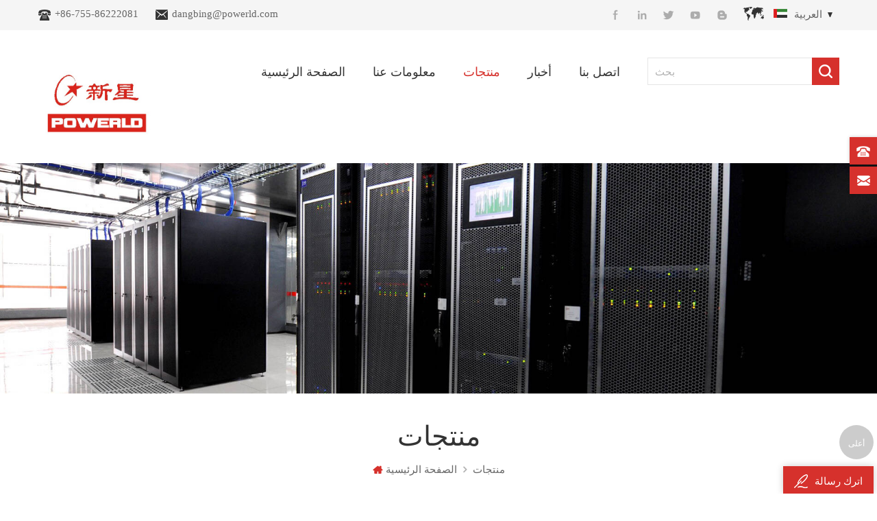

--- FILE ---
content_type: text/html; charset=UTF-8
request_url: https://ar.powerld.com/products_c9_5
body_size: 7388
content:
<!DOCTYPE html PUBLIC "-//W3C//DTD XHTML 1.0 Transitional//EN" "http://www.w3.org/TR/xhtml1/DTD/xhtml1-transitional.dtd">
<html xmlns="http://www.w3.org/1999/xhtml" lang="ar">

<head>
    <meta http-equiv="X-UA-Compatible" content="IE=edge">
    <meta http-equiv="X-UA-Compatible" content="IE=9" />
    <meta http-equiv="X-UA-Compatible" content="IE=edge,Chrome=1" />
    <meta name="viewport" content="width=device-width, initial-scale=1.0, user-scalable=no">
    <meta http-equiv="Content-Type" content="text/html; charset=utf-8" />
            <title>مخصص منتجات امدادات الطاقة الصناعية,din السكك الحديدية امدادات الطاقة الشركة المصنعة</title>
    <meta name="keywords" content="منتجات امدادات الطاقة للاتصالات,امدادات الطاقة الأمنية" />
    <meta name="description" content=" الصين رائدة منتجات مُصنِّع متخصص في تخصيص وتصنيع منتجات ، امدادات الطاقة الصناعية سنوات ، وتقديم أكثر الأسعار تنافسية في الصناعة ، اترك رسالة على الفور. " />
    <meta name="google-site-verification" content="2ekjGB3jcddBj1TG9WG3va_nr7PQb-DgcZWoNMEbD9o" />        <!--    分享显示图片-->
        <meta property ="og:site_name" content="Powerld Enterprises Co.,Ltd.">
    <meta property ="og:url" content="https://ar.powerld.com/products_c9_5">
    <meta property ="og:title" content="مخصص منتجات امدادات الطاقة الصناعية,din السكك الحديدية امدادات الطاقة الشركة المصنعة"/>
    <meta property="og:type" content="website">
    <meta property ="og:description" content =" الصين رائدة منتجات مُصنِّع متخصص في تخصيص وتصنيع منتجات ، امدادات الطاقة الصناعية سنوات ، وتقديم أكثر الأسعار تنافسية في الصناعة ، اترك رسالة على الفور. "/>
            <meta property ="og:image" content="https://ar.powerld.com/uploadfile/userimg/8ff5476753e3dbf4b4febc835b8213dd.jpg"/>
        <meta name="twitter:title" content="مخصص منتجات امدادات الطاقة الصناعية,din السكك الحديدية امدادات الطاقة الشركة المصنعة">
    <meta name="twitter:description" content=" الصين رائدة منتجات مُصنِّع متخصص في تخصيص وتصنيع منتجات ، امدادات الطاقة الصناعية سنوات ، وتقديم أكثر الأسعار تنافسية في الصناعة ، اترك رسالة على الفور. ">
    <link rel="canonical" href="https://ar.powerld.com/products_c9_5">
                    
            <link href="/uploadfile/userimg/59c184f26ef8551b3b63b51e9bb58135.jpg" rel="shortcut icon"  />
            <link rel="alternate" hreflang="en" href="https://www.powerld.com/products_c9_5" />
        <link rel="alternate" hreflang="fr" href="https://fr.powerld.com/products_c9_5" />
        <link rel="alternate" hreflang="de" href="https://de.powerld.com/products_c9_5" />
        <link rel="alternate" hreflang="ru" href="https://ru.powerld.com/products_c9_5" />
        <link rel="alternate" hreflang="it" href="https://it.powerld.com/products_c9_5" />
        <link rel="alternate" hreflang="es" href="https://es.powerld.com/products_c9_5" />
        <link rel="alternate" hreflang="nl" href="https://nl.powerld.com/products_c9_5" />
        <link rel="alternate" hreflang="ar" href="https://ar.powerld.com/products_c9_5" />
        <link rel="alternate" hreflang="ja" href="https://ja.powerld.com/products_c9_5" />
        <link rel="alternate" hreflang="ko" href="https://ko.powerld.com/products_c9_5" />
        <link type="text/css" rel="stylesheet" href="/template/css/style.css" />
    <script type="text/javascript" src="/template/js/demo.js"></script>
    <script type="text/javascript" src="/template/js/canvas.js" data-main="indexMain"></script>
    <script type="text/javascript" src="/js/front/common.js"></script>
    
    <!--[if it ie9]
        <script src="/template/js/html5shiv.min.js"></script>
        <script src="/template/js/respond.min.js"></script>
    -->
    <!--[if IE 8]>
        <script src="https://oss.maxcdn.com/libs/html5shiv/3.7.0/html5shiv.js"></script>
        <script src="https://oss.maxcdn.com/libs/respond.js/1.3.0/respond.min.js"></script>
    <![endif]-->
    <script >
        if( /Android|webOS|iPhone|iPad|iPod|BlackBerry|IEMobile|Opera Mini/i.test(navigator.userAgent) ) {
                $(function () {       
                    $('.newm img').attr("style","");
                    $(".newm img").attr("width","");
                    $(".newm img").attr("height","");     

                })
        }
    </script>
        <!-- Google Tag Manager -->
<script>(function(w,d,s,l,i){w[l]=w[l]||[];w[l].push({'gtm.start':
new Date().getTime(),event:'gtm.js'});var f=d.getElementsByTagName(s)[0],
j=d.createElement(s),dl=l!='dataLayer'?'&l='+l:'';j.async=true;j.src=
'https://www.googletagmanager.com/gtm.js?id='+i+dl;f.parentNode.insertBefore(j,f);
})(window,document,'script','dataLayer','GTM-5XXDMQ5');</script>
<!-- End Google Tag Manager --></head>
<body>
    <!-- Google Tag Manager (noscript) -->
<noscript><iframe src="https://www.googletagmanager.com/ns.html?id=GTM-5XXDMQ5"
height="0" width="0" style="display:none;visibility:hidden"></iframe></noscript>
<!-- End Google Tag Manager (noscript) -->        <div class="m m-top" style="">
        <div class="container">
            <div class="m-t clearfix">
                
                <div class="t-con">
                                         
                    <p>
                        <i><img src="/template/images/t-con-01.png" alt="#" /></i>
                        <a rel="nofollow" target="_blank" href="tel:+86-755-86222081">+86-755-86222081</a>
                    </p>
                                                             
                    <p>
                        <i><img src="/template/images/t-con-02.png" alt="#" /></i>
                        <a rel="nofollow" target="_blank" href="mailto:dangbing@powerld.com">dangbing@powerld.com</a>
                    </p>
                                    </div>
                <div class="fy-xiala">
                        <dl class="select">
                                                        <dt><img src="/template/images/ar.png" alt="العربية" /><i>العربية</i><span>ar</span></dt>
                                                        <dd>
                                <ul>
                                                                        <li><a href="https://www.powerld.com/products_c9_5" title="English"><img src="/template/images/en.png" alt="English" /><span>en</span><i>English</i></a></li>
                                                                        <li><a href="https://fr.powerld.com/products_c9_5" title="français"><img src="/template/images/fr.png" alt="français" /><span>fr</span><i>français</i></a></li>
                                                                        <li><a href="https://de.powerld.com/products_c9_5" title="Deutsch"><img src="/template/images/de.png" alt="Deutsch" /><span>de</span><i>Deutsch</i></a></li>
                                                                        <li><a href="https://ru.powerld.com/products_c9_5" title="русский"><img src="/template/images/ru.png" alt="русский" /><span>ru</span><i>русский</i></a></li>
                                                                        <li><a href="https://it.powerld.com/products_c9_5" title="italiano"><img src="/template/images/it.png" alt="italiano" /><span>it</span><i>italiano</i></a></li>
                                                                        <li><a href="https://es.powerld.com/products_c9_5" title="español"><img src="/template/images/es.png" alt="español" /><span>es</span><i>español</i></a></li>
                                                                        <li><a href="https://nl.powerld.com/products_c9_5" title="Nederlands"><img src="/template/images/nl.png" alt="Nederlands" /><span>nl</span><i>Nederlands</i></a></li>
                                                                        <li><a href="https://ja.powerld.com/products_c9_5" title="日本語"><img src="/template/images/ja.png" alt="日本語" /><span>ja</span><i>日本語</i></a></li>
                                                                        <li><a href="https://ko.powerld.com/products_c9_5" title="한국의"><img src="/template/images/ko.png" alt="한국의" /><span>ko</span><i>한국의</i></a></li>
                                                                        <li><a href="http://www.powerld.com.cn/" title="中文"><img src="/template/images/cn.png" alt="中文" /><span>中文</span><i>中文</i></a></li>
                                </ul>
                            </dd>
                        </dl>
                    </div>
                <div class="h-link">
                      
                      
                      
                    <a  rel="nofollow" target="_blank" href="http:///" ><img src="/template/images/t-link-01-01.png" alt="f" /></a>
                      
                    <a  rel="nofollow" target="_blank" href="http:///" ><img src="/template/images/t-link-02-01.png" alt="in" /></a>
                      
                    <a  rel="nofollow" target="_blank" href="http:///" ><img src="/template/images/t-link-03-01.png" alt="tw" /></a>
                      
                    <a  rel="nofollow" target="_blank" href="http:///" ><img src="/template/images/t-link-04-01.png" alt="y" /></a>
                      
                    <a  rel="nofollow" target="_blank" href="http:///" ><img src="/template/images/t-link-05-01.png" alt="b" /></a>
                                                        </div>
            </div>
        </div>
    </div>
    <div class="m m-head clearfix" style="">
        <div class="container">
            <div class="m-h clearfix">
                <div class="logo">
                                              
                    <a class="logo-01" href="/" ><img src="/uploadfile/userimg/8ff5476753e3dbf4b4febc835b8213dd.jpg" alt="Powerld Enterprises Co.,Ltd." /></a>
                          
                                     </div>
                <div class="attr-nav">
                    <div class="search">
                        <a rel="nofollow" href="#">
                        </a>
                    </div>
                </div>
                <div class="h-search">
                    <input name="search_keyword" onkeydown="javascript:enterIn(event);" type="text" value="" placeholder="بحث" class="h-search_main">
                    <input name="" type="submit" class="h-search_btn btn_search1" value="">
                </div>
                <ul class="nav-heng">
                    <li ><a href="/">الصفحة الرئيسية</a></li>
                                        <li class="nav-shu "><a href="/about-us_d1">معلومات عنا</a>
                                              </li>
                                                                                <li class="nav-shu nav-heng-n">
                        <a href="/products_c9">منتجات</a>
                        <div class="nav-shu-box">
                            <ul>
                                                                <li>
                                    <a href="/_c7" title="امدادات الطاقة الصناعية">امدادات الطاقة الصناعية</a>
                                                                    </li>
                                                                <li>
                                    <a href="/din_c5" title="din السكك الحديدية امدادات الطاقة">din السكك الحديدية امدادات الطاقة</a>
                                                                    </li>
                                                                <li>
                                    <a href="/_c1" title="امدادات الطاقة للاتصالات">امدادات الطاقة للاتصالات</a>
                                                                    </li>
                                                                <li>
                                    <a href="/_c2" title="امدادات الطاقة الأمنية">امدادات الطاقة الأمنية</a>
                                                                    </li>
                                                                <li>
                                    <a href="/_c3" title="أدى العرض امدادات الطاقة">أدى العرض امدادات الطاقة</a>
                                                                    </li>
                                                                <li>
                                    <a href="/dc-dc_c6" title=" DC / DC محول"> DC / DC محول</a>
                                                                    </li>
                                                            </ul>
                        </div>
                    </li>
<!--                    <li class="nav-shu ">-->
<!--                        <a href="--><!--">--><!--</a>-->
<!--                        <div class="nav-shu-box">-->
<!--                            <ul>-->
<!--                                --><!--                                    <li>-->
<!--                                        <a href="--><!--" title="--><!--">--><!--</a>-->
<!--                                        --><!--                                            <ul>-->
<!--                                                --><!--                                                    <li><a href="--><!--" title="--><!--">--><!--</a></li>-->
<!--                                                --><!--                                            </ul>-->
<!--                                        --><!--                                    </li>-->
<!--                                --><!--                            </ul>-->
<!--                        </div>-->
<!--                    </li>-->
                    <!--                    --><!-- -->
<!--                    <li class="nav-shu  --><!--nav-heng-n--><!--"><a href="/category/downloads/--><!--">--><!--</a>-->
<!--                        --><!--                        <div class="nav-shu-box">-->
<!--                            <ul>-->
<!--                                --><!--                                <li><a href="/category/downloads/--><!--">--><!--</a>-->
<!--                                    --><!--                                    <ul>-->
<!--                                        --><!--                                        <li><a href="/category/downloads/--><!--">--><!--</a></li>-->
<!--                                        --><!--  -->
<!--                                    </ul>-->
<!--                                    --><!--                                </li>-->
<!--                                --><!--  -->
<!--                            </ul>-->
<!--                        </div>-->
<!--                        --><!--                    </li>-->
<!--                    -->                                        <li class="nav-shu  "><a  href="/news_nc1">أخبار</a>
                                            </li>  
                                        <li class="nav-shu  "><a  href="/contact-us_d2">اتصل بنا</a>
                                            </li>
                </ul>
                <div class="mobile-menu-area">
                    <div class="container">
                        <div class="row">
                            <nav id="mobile-menu">
                                <ul class="clearfix">
                                    <li><a href="/">الصفحة الرئيسية</a></li>
                                                                        <li><a href="/about-us_d1">معلومات عنا</a>
                                                                            </li>
                                    <li><a href="/products_c9">منتجات</a>
                                        <ul>
                                                                                            <li><a href="/_c7" title="امدادات الطاقة الصناعية">امدادات الطاقة الصناعية</a>
                                                                                                    </li>
                                                                                            <li><a href="/din_c5" title="din السكك الحديدية امدادات الطاقة">din السكك الحديدية امدادات الطاقة</a>
                                                                                                    </li>
                                                                                            <li><a href="/_c1" title="امدادات الطاقة للاتصالات">امدادات الطاقة للاتصالات</a>
                                                                                                    </li>
                                                                                            <li><a href="/_c2" title="امدادات الطاقة الأمنية">امدادات الطاقة الأمنية</a>
                                                                                                    </li>
                                                                                            <li><a href="/_c3" title="أدى العرض امدادات الطاقة">أدى العرض امدادات الطاقة</a>
                                                                                                    </li>
                                                                                            <li><a href="/dc-dc_c6" title=" DC / DC محول"> DC / DC محول</a>
                                                                                                    </li>
                                                                                    </ul>
                                    </li>
<!--                                    <li><a href="--><!--">--><!--</a>-->
<!--                                        <ul>-->
<!--                                            --><!--                                                <li><a href="--><!--" title="--><!--">--><!--</a>-->
<!--                                                    --><!--                                                        <ul>-->
<!--                                                            --><!--                                                                <li><a href="--><!--" title="--><!--">--><!--</a></li>-->
<!--                                                            --><!--                                                        </ul>-->
<!--                                                    --><!--                                                </li>-->
<!--                                            --><!--                                        </ul>-->
<!--                                    </li>-->
                                    <!--                                    --><!-- -->
<!--                                    <li><a href="/category/downloads/--><!--">--><!--</a>-->
<!--                                        --><!--                                        <ul>-->
<!--                                            --><!--                                            <li><a href="/category/downloads/--><!--">--><!--</a>-->
<!--                                                --><!--                                                <ul>-->
<!--                                                    --><!--                                                    <li><a href="/category/downloads/--><!--">--><!--</a></li>-->
<!--                                                    --><!--  -->
<!--                                                </ul>-->
<!--                                                --><!--                                            </li>-->
<!--                                            --><!--  -->
<!--                                        </ul>-->
<!--                                        --><!--                                    </li>-->
<!--                                    -->                                                                        <li><a  href="/news_nc1">أخبار</a>
                                                                            </li>
                                                                        <li><a  href="/contact-us_d2">اتصل بنا</a>
                                                                            </li>
                                                                                                                                                                                                                                                                                                                                                                                                                                                                                                                                                                                                                                                                    </ul>
                            </nav>
                        </div>
                    </div>
                </div>
                <div class="top-search">
                    <div class="top-searchW">
                        <span class="input-group-addon close-search"></span>
                        <div class="input-group">
                            <div class="header_search clearfix">
                                <input name="search_keyword" onkeydown="javascript:enterIn(event);" type="text" target="_blank" class="search_main form-control" placeholder="بحث...">
                                <input type="submit" class="search_btn btn_search1" value="">
                            </div>
                        </div>
                    </div>
                </div>
            </div>
        </div>
    </div>
    <div class="main page-banner">
            <a href="javascript:void(0)" rel="nofollow" ><img src="/uploadfile/bannerimg/16068106216987.jpg" alt="other" /></a>
        </div>
<div class="m main-mbx">
    <div class="container">
        <div class="main-0j clearfix">
            <div class="m-bt">
                <div><span>منتجات</span></div>
            </div>
            <div class="mbx-nr">
                <a class="home" href="/"><i class="fa fa-home"></i>الصفحة الرئيسية</a>
                                <i class="fa fa-angle-right"></i>
                <a href="/products_c9">منتجات</a>
                                            </div>
        </div>
    </div>
</div>

<div class="m-ny">
    <div class="container clearfix">
        <div class="main-body clearfix">
                         
            <div class="main-right-01 clearfix">
                                <div class="pro-text"><p>التطبيق</p></div>
                                 
                <div id="cbp-vm" class="cbp-vm-switcher cbp-vm-view-grid">
                    <div class="cbp-vm-options">
                        <a rel="nofollow" href="#" class="cbp-vm-icon cbp-vm-grid cbp-vm-selected" data-view="cbp-vm-view-grid">عرض شبكي</a>
                        <a rel="nofollow" href="#" class="cbp-vm-icon cbp-vm-list" data-view="cbp-vm-view-list">عرض القائمة</a>
                    </div>
                    <ul class="clearfix row">
                                                <li class="">
                            <div class="cbp-div">
                                <a class="cbp-vm-image" href="/industrial-power-supply_c7" title="امدادات الطاقة الصناعية"><span><img src="/uploadfile/category/8d2bac90e9d697396fdc8fc67234f1c6.jpg" alt="امدادات الطاقة الصناعية"></span></a>

                                <div class="cbp-list-center">
                                    <a href="/industrial-power-supply_c7" title="امدادات الطاقة الصناعية" class="cbp-title">امدادات الطاقة الصناعية</a>
                                    <div class="cbp-vm-details">القوة الكهربائية: 15 ~ 5000 واط الأجنة: 1. مع مدمج نشط pfc 2. كفاءة عالية تصل إلى 95٪ 3. ثنائي الفينيل متعدد الكلور مع مطابق طلاء 4. تنطبق على تطبيق ذروة الحمل 5. درجة حرارة العمل تصل إلى 70 درجة</div>
                                    
                                    <div class="m-more">
                                        <span><a rel="nofollow" href="/industrial-power-supply_c7" title="امدادات الطاقة الصناعية"  class="cbp-list-view">قراءة المزيد</a></span>
                                    </div>
                                </div>
                            </div>
                        </li>
                                                <li class="">
                            <div class="cbp-div">
                                <a class="cbp-vm-image" href="/din-rail-power-supply_c5" title="din السكك الحديدية امدادات الطاقة"><span><img src="/uploadfile/category/2415f2140614ff0dd30ed724c8095fd5.jpg" alt="din السكك الحديدية امدادات الطاقة"></span></a>

                                <div class="cbp-list-center">
                                    <a href="/din-rail-power-supply_c5" title="din السكك الحديدية امدادات الطاقة" class="cbp-title">din السكك الحديدية امدادات الطاقة</a>
                                    <div class="cbp-vm-details">القوة الكهربائية: 15 ~ 960 واط الميزات: 1. مدمج هيكل ؛ 2. كثافة طاقة عالية وكفاءة عالية تصل إلى 95٪ ؛ 3. نماذج عالية المستوى: DG-75-X ، DG-120-X ، DG-240-X ، DG-360-X ، DG-480-X ، DG-960-X اقتصادية النماذج: DG-15-SX ، DG-30-SX ، DG-60-SX ، DG-U75SX ، DG-U120SX ، DG-U240SX 4. N + 1 موازية وظيفة ؛ 5. نشط مضمن PFC.</div>
                                    
                                    <div class="m-more">
                                        <span><a rel="nofollow" href="/din-rail-power-supply_c5" title="din السكك الحديدية امدادات الطاقة"  class="cbp-list-view">قراءة المزيد</a></span>
                                    </div>
                                </div>
                            </div>
                        </li>
                                                <li class="">
                            <div class="cbp-div">
                                <a class="cbp-vm-image" href="/telecom-power-supply_c1" title="امدادات الطاقة للاتصالات"><span><img src="/uploadfile/category/a54fead286f113c73ae962e0a3f65e8f.jpg" alt="امدادات الطاقة للاتصالات"></span></a>

                                <div class="cbp-list-center">
                                    <a href="/telecom-power-supply_c1" title="امدادات الطاقة للاتصالات" class="cbp-title">امدادات الطاقة للاتصالات</a>
                                    <div class="cbp-vm-details">1. RS485 بروتوكول الاتصالات 2. قابلة للتطبيق على 4G / 5G المحطة الأساسية 3. وظيفة الحماية الكاملة 4. N + 1 دالة موازية</div>
                                    
                                    <div class="m-more">
                                        <span><a rel="nofollow" href="/telecom-power-supply_c1" title="امدادات الطاقة للاتصالات"  class="cbp-list-view">قراءة المزيد</a></span>
                                    </div>
                                </div>
                            </div>
                        </li>
                                                <li class="">
                            <div class="cbp-div">
                                <a class="cbp-vm-image" href="/security-power-supply_c2" title="امدادات الطاقة الأمنية"><span><img src="/uploadfile/category/dc83be8eceaae7dc3ff0f04ab461165b.jpg" alt="امدادات الطاقة الأمنية"></span></a>

                                <div class="cbp-list-center">
                                    <a href="/security-power-supply_c2" title="امدادات الطاقة الأمنية" class="cbp-title">امدادات الطاقة الأمنية</a>
                                    <div class="cbp-vm-details">مناسبة لبوابات الطرق وأجهزة التحكم وغيرها من كواليس الأمن والحريق</div>
                                    
                                    <div class="m-more">
                                        <span><a rel="nofollow" href="/security-power-supply_c2" title="امدادات الطاقة الأمنية"  class="cbp-list-view">قراءة المزيد</a></span>
                                    </div>
                                </div>
                            </div>
                        </li>
                                                <li class="">
                            <div class="cbp-div">
                                <a class="cbp-vm-image" href="/led-display-power-supply_c3" title="أدى العرض امدادات الطاقة"><span><img src="/uploadfile/category/ebe429fe7a004e2dfc5c0122be2d6d15.jpg" alt="أدى العرض امدادات الطاقة"></span></a>

                                <div class="cbp-list-center">
                                    <a href="/led-display-power-supply_c3" title="أدى العرض امدادات الطاقة" class="cbp-title">أدى العرض امدادات الطاقة</a>
                                    <div class="cbp-vm-details">1. دالة موازية ، دعم N + 1 نظام فائض 2. مدمج نشط pfc 3. كفاءة عالية تصل > 90٪ 4. @ -40 ℃ ، يمكن أن تعمل ملاحظة بشكل طبيعي 5. ثنائي الفينيل متعدد الكلور مع مطابق طلاء 6. UL / CUL / CE / CCC وافق 7. الانظار ، 30 مم</div>
                                    
                                    <div class="m-more">
                                        <span><a rel="nofollow" href="/led-display-power-supply_c3" title="أدى العرض امدادات الطاقة"  class="cbp-list-view">قراءة المزيد</a></span>
                                    </div>
                                </div>
                            </div>
                        </li>
                                                <li class="">
                            <div class="cbp-div">
                                <a class="cbp-vm-image" href="/dc-dc-converter_c6" title=" DC / DC محول"><span><img src="/uploadfile/category/feaf6d3766835d6190d443802be58f10.jpg" alt=" DC / DC محول"></span></a>

                                <div class="cbp-list-center">
                                    <a href="/dc-dc-converter_c6" title=" DC / DC محول" class="cbp-title"> DC / DC محول</a>
                                    <div class="cbp-vm-details">الطاقة النطاق: 1 واط ، 6 واط ، 10 واط ، 25 واط ، 1 / 2 الطوب ، 1 / 4 الطوب ، 1 / 8 قالب طوب، 1 / 16 لبنة غير معزولة الميزات: 1. الكل SMT كفاءة عالية ؛ 2. مرشح داخلي ، منخفض تموج و ضوضاء ؛ 3. قياسي DIP & رشفة حزمة ؛ 4. 100٪ حمولة كاملة احتراق اختبار.</div>
                                    
                                    <div class="m-more">
                                        <span><a rel="nofollow" href="/dc-dc-converter_c6" title=" DC / DC محول"  class="cbp-list-view">قراءة المزيد</a></span>
                                    </div>
                                </div>
                            </div>
                        </li>
                                            </ul>
                </div>  
                <script type="text/javascript" src="/template/js/cbpViewModeSwitch.js"></script>
                
            </div>
                                            </div>
    </div>
</div>
<div class="m m-f" style="background:#222222 url(/template/images/f-bj.jpg) no-repeat center top;background-size:cover;background-attachment: fixed;">
    <div class="m-f-zz">
        <img src="/template/images/m-f-zz.png" alt="#" />
    </div>
    <div class="m-f-01">
        <div class="container">
            <div class="footer clearfix">
                <div id="right_column" class="fot_links fot_links-01">
                    <section id="blockbestsellers" class="block products_block column_box">
                        <span class="fot_title"><em>الإشتراك</em><i class="fa fa-chevron-down"></i></span>
                        <div class="block_content toggle_content">
                            <div class="f-dy">
                                <p>عن استفسارات حول منتجاتنا أو قائمة الأسعار ، من فضلك اتركها وسنكون على اتصال في غضون 24 ساعة.</p>
                                <div class="f-dy-search">
                                    <input name="textfield" id="user_email" type="text" value="" placeholder="أدخل بريدك الإلكتروني" class="f-dy-search_main">
                                    <span><input name="" type="submit" class="f-dy-search_btn" value="إرسال" onclick="add_email_list();"></span>
                                </div>
                                <script type="text/javascript">
                                    var email = document.getElementById('user_email');
                                    function add_email_list()
                                    {

                                        $.ajax({
                                            url: "/common/ajax/addtoemail/emailname/" + email.value,
                                            type: 'GET',
                                            success: function(info) {
                                                if (info == 1) {
                                                    alert('بنجاح!');
                                                    window.location.href = "/products_c9_5";

                                                } else {
                                                    alert('خسارة!');
                                                    window.location.href = "/products_c9_5";
                                                }
                                            }
                                        });

                                    }


                                </script>
                            </div>
                            <div class="f-link">
                                  
                                  
                                  
                                <a  rel="nofollow" target="_blank" href="http:///" ><img src="/uploadfile/friendlink/4d08a11048f1cb0fe2f3aab8f00fc149.jpg" alt="f" /></a>
                                  
                                <a  rel="nofollow" target="_blank" href="http:///" ><img src="/uploadfile/friendlink/9eb53713b128d1fa88e7a3bfb9ad0dac.jpg" alt="in" /></a>
                                  
                                <a  rel="nofollow" target="_blank" href="http:///" ><img src="/uploadfile/friendlink/ae768615c1893f57b2c5c933835b79e1.jpg" alt="tw" /></a>
                                  
                                <a  rel="nofollow" target="_blank" href="http:///" ><img src="/uploadfile/friendlink/59888f8cba1553d4deab71028bc39cb8.jpg" alt="y" /></a>
                                  
                                <a  rel="nofollow" target="_blank" href="http:///" ><img src="/uploadfile/friendlink/70d1f76086e9a5c4851d4bdda0a9eb8f.png" alt="b" /></a>
                                                                                            </div>
                        </div>
                    </section>
                </div>
                <div id="right_column" class="fot_links fot_links-02">
                    <section id="blockbestsellers" class="block products_block column_box">
                        <span class="fot_title"><em>تحتاج مساعدة</em><i class="fa fa-chevron-down"></i></span>
                        <div class="block_content toggle_content">
                            <ul>
                                 
                                <li><a href="/">الصفحة الرئيسية</a></li>
                                 
                                <li><a href="/about-us_d1">معلومات عنا</a></li>
                                 
                                <li><a href="/contact-us_d2">اتصل بنا</a></li>
                                 
                                <li><a href="/blog">مدونة</a></li>
                                 
                                <li><a href="/sitemap.html"> خريطة الموقع </a></li>
                                 
                                <li><a href="/sitemap.xml"> XML </a></li>
                                 
                                <li><a href="/privacy-policy_d4">سياسة الخصوصية</a></li>
                                                            </ul>
                        </div>
                    </section>
                </div>
                                <div id="right_column" class="fot_links fot_links-03">
                    <section id="blockbestsellers" class="block products_block column_box">
                        <span class="fot_title"><em>الكلمات الساخنة</em><i class="fa fa-chevron-down"></i></span>
                        <div class="block_content toggle_content">
                            <ul>
                                                                <li><a href="/enclosed-switching-power-supply_sp">مغلق تحويل التيار الكهربائي</a></li>
                                                                <li><a href="/industrial-din-rail-power-supplies_sp">إمدادات الطاقة السكك الحديدية din الصناعية</a></li>
                                                                <li><a href="/programmable-dc-power-supplies_sp"> برمجة امدادات الطاقة العاصمة</a></li>
                                                                <li><a href="/24v-switching-power-supply_sp"> 24 فولت تحويل التيار الكهربائي</a></li>
                                                                <li><a href="/dual-output-switching-power-supply_sp">مزدوج الإخراج تحويل التيار الكهربائي</a></li>
                                                                <li><a href="/open-frame-power-supplies_sp">إمدادات الطاقة مفتوحة الإطار</a></li>
                                                                <li><a href="/dual-output-dc-power-supply_sp">مزدوج الإخراج العاصمة امدادات الطاقة</a></li>
                                                            </ul>
                        </div>
                    </section>
                </div>
                                

                <div id="right_column" class="fot_links fot_links-04">
                    <section id="blockbestsellers" class="block products_block column_box">
                        <span class="fot_title"><em>اتصل بنا</em><i class="fa fa-chevron-down"></i></span>
                        <div class="block_content toggle_content">
                            <div class="m-f-con-p">
                                <span>Powerld Enterprises Co.,Ltd.</span>
                            </div>
                            <div class="m-f-con">
                                                                <p><i><img src="/template/images/f-con-01.png" alt="" /></i><span>#6, Baotian 2nd Rd, Xixiang, Bao'an District, Shenzhen, 518102, China</span></p>
                                                                                                 
                                 
                                <p><i><img src="/template/images/f-con-02.png" alt="" /></i><a rel="nofollow" target="_blank" href="tel:+86-755-86222081">+86-755-86222081</a></p>
                                                                                                                                                                 
                                 
                                <p><i><img src="/template/images/f-con-04.png" alt="" /></i><a rel="nofollow" target="_blank" href="mailto:dangbing@powerld.com">dangbing@powerld.com</a></p>
                                                                                                
                                
                                
                            </div>
                        </div>
                    </section>
                </div>
            </div>
        </div>
    </div>
    <div class="m-bottom clearfix">
        <div class="container">
            <div class="m-b-l">
                <p class="copy clearfix">حقوق النشر © 2026 Powerld Enterprises Co.,Ltd.. كل الحقوق محفوظة.  <a target="_blank" rel="nofollow" href="http://beian.miit.gov.cn">粤ICP备12040476号</a></p>
                <div class="ipv6">
                    <img src="/template/images/ipv6.png" alt="" />
                    <p>شبكة IPv6 مدعومة</p>
                </div>
                                            </div>
        </div>
    </div>
</div>
<div class="m-f-xin">
    <ul>
        <li>
            <a href="/"></a>
            <div>
                <i class="fa fa-home"></i><p>الصفحة الرئيسية</p>
            </div>
        </li>
        <li>
            <a href="/products"></a>
            <div>
                <i class="fa fa-th-large"></i><p>منتجات</p>
            </div>
        </li>
        
        <li>
            <div></div>
        </li>
        <li>
            <a href="/news_nc1"></a>
            <div>
                <i class="fa fa-list-alt"></i><p>أخبار</p>
            </div>
        </li>
        <li>
            <a href="/contact-us_d2"></a>
            <div>
                <i class="fa fa-comments-o"></i><p>اتصل</p>
            </div>
        </li>
    </ul>
</div>

<div class="toTop" style="">
    <span>أعلى</span>
</div>

<div class="online_section">
    <div class="online">
        <ul>
                         
                        <li class="online_tel"><i></i><a rel="nofollow" href="tel:+86-755-86222081">+86-755-86222081</a></li>
                                                 
              
            <li class="online_email"><i></i><a rel="nofollow" href="mailto:dangbing@powerld.com">dangbing@powerld.com</a></li>
                                                        </ul>
    </div>
</div>

<div id="online_qq_layer">
    <div id="online_qq_tab">
        <a id="floatShow" rel="nofollow" href="javascript:void(0);">
            <i><img src="/template/images/xp-logo-01.png" alt="" /></i>
            <p>اترك رسالة</p>
        </a>
        <a id="floatHide" rel="nofollow" href="javascript:void(0);">
            <p>اترك رسالة</p><i class="fa fa-minus"></i></a>
    </div>
    <div id="onlineService">
        <div class="online_form">
            <form id="email_form1" name="email_form1" method="post" action="/inquiry/addinquiry">
                <input type="hidden"  value="Inquiry Info"  name="msg_title" />
                <ul>
                    <p> إذا أنت مهتم بمنتجاتنا وترغب في معرفة المزيد من التفاصيل ، يرجى ترك رسالة هنا ، وسنرد عليك في أقرب وقت ممكن. </p>
                    <li>
                        <div class="cx-xp"><img src="/template/images/xp-i-01.png" alt="#" /></div>
                        <input type="text" name="msg_email" id="msg_email" class="meInput" placeholder="البريد الإلكتروني *" />
                    </li>
                    <li>
                        <div class="cx-xp"><img src="/template/images/xp-i-02.png" alt="#" /></div>
                        <input type="text" name="msg_tel" class="meInput" placeholder="هاتف / WhatsApp" />
                    </li>
                    <li>
                        <div class="cx-xp"><img src="/template/images/xp-i-03.png" alt="#" /></div>
                        <textarea id="meText" nkeyup="checknum(this,3000,'tno')" maxlength="3000" name="msg_content" style="" class="meText" placeholder="أدخل تفاصيل المنتج (مثل اللون والحجم والمواد وما إلى ذلك) والمتطلبات المحددة الأخرى للحصول على عرض أسعار دقيق. *"></textarea>
                    </li>
                </ul>
                <div class="m-more">
                    <span><input type="submit" value="إرسال" class="google_genzong"></span>
                </div>
            </form>
        </div>
    </div>
</div>
</body>
<script type="text/javascript" src="/template/js/demo01.js"></script>

</html>


--- FILE ---
content_type: text/css
request_url: https://ar.powerld.com/template/css/style.css
body_size: 67304
content:
/*bootstrap---bootstrap---bootstrap【bootstrap】*//*! * Bootstrap v3.3.6 (http://getbootstrap.com) * Copyright 2011-2015 Twitter, Inc. * Licensed under MIT (https://github.com/twbs/bootstrap/blob/master/LICENSE) *//*! normalize.css v3.0.3 | MIT License | github.com/necolas/normalize.css */html {  /* [disabled]font-family: sans-serif; */  -webkit-text-size-adjust: 100%;  -ms-text-size-adjust: 100%;}body {  margin: 0;}article,aside,details,figcaption,figure,footer,header,hgroup,main,menu,nav,section,summary {  display: block;}audio,canvas,progress,video {  display: inline-block;  vertical-align: baseline;}audio:not([controls]) {  display: none;  height: 0;}[hidden],template {  display: none;}a {  background-color: transparent;}a:active,a:hover {  outline: 0;}abbr[title] {  border-bottom: 1px dotted;}b,strong {  font-weight: bold;}dfn {  font-style: italic;}h1 {  margin: .67em 0;  font-size: 2em;}mark {  color: #000;  background: #ff0;}small {  font-size: 80%;}sub,sup {  position: relative;  font-size: 75%;  line-height: 0;  vertical-align: baseline;}sup {  top: -.5em;}sub {  bottom: -.25em;}img {  border: 0;}svg:not(:root) {  overflow: hidden;}figure {  margin: 1em 40px;}hr {  height: 0;  -webkit-box-sizing: content-box;     -moz-box-sizing: content-box;          box-sizing: content-box;}pre {  overflow: auto;}code,kbd,pre,samp {  font-family: monospace, monospace;  font-size: 1em;}button,input,optgroup,select,textarea {  margin: 0;  font: inherit;  color: inherit;}button {  overflow: visible;}button,select {  text-transform: none;}button,html input[type="button"],input[type="reset"],input[type="submit"] {  -webkit-appearance: button;  cursor: pointer;}button[disabled],html input[disabled] {  cursor: default;}button::-moz-focus-inner,input::-moz-focus-inner {  padding: 0;  border: 0;}input {  line-height: normal;}input[type="checkbox"],input[type="radio"] {  -webkit-box-sizing: border-box;     -moz-box-sizing: border-box;          box-sizing: border-box;  padding: 0;}input[type="number"]::-webkit-inner-spin-button,input[type="number"]::-webkit-outer-spin-button {  height: auto;}input[type="search"] {  -webkit-box-sizing: content-box;     -moz-box-sizing: content-box;          box-sizing: content-box;  -webkit-appearance: textfield;}input[type="search"]::-webkit-search-cancel-button,input[type="search"]::-webkit-search-decoration {  -webkit-appearance: none;}fieldset {  padding: .35em .625em .75em;  margin: 0 2px;  border: 1px solid #c0c0c0;}legend {  padding: 0;  border: 0;}textarea {  overflow: auto;}optgroup {  font-weight: bold;}table {  border-spacing: 0;  border-collapse: collapse;}td,th {  padding: 0;}/*! Source: https://github.com/h5bp/html5-boilerplate/blob/master/src/css/main.css */@media print {  *,  *:before,  *:after {    color: #000 !important;    text-shadow: none !important;    background: transparent !important;    -webkit-box-shadow: none !important;            box-shadow: none !important;  }  a,  a:visited {    text-decoration: underline;  }  a[href]:after {    content: " (" attr(href) ")";  }  abbr[title]:after {    content: " (" attr(title) ")";  }  a[href^="#"]:after,  a[href^="javascript:"]:after {    content: "";  }  pre,  blockquote {    border: 1px solid #999;    page-break-inside: avoid;  }  thead {    display: table-header-group;  }  tr,  img {    page-break-inside: avoid;  }  img {    max-width: 100% !important;  }  p,  h2,  h3 {    orphans: 3;    widows: 3;  }  h2,  h3 {    page-break-after: avoid;  }  .navbar {    display: none;  }  .btn > .caret,  .dropup > .btn > .caret {    border-top-color: #000 !important;  }  .label {    border: 1px solid #000;  }  .table {    border-collapse: collapse !important;  }  .table td,  .table th {    background-color: #fff !important;  }  .table-bordered th,  .table-bordered td {    border: 1px solid #ddd !important;  }}/*@font-face {  font-family: 'Glyphicons Halflings';  src: url('../fonts/glyphicons-halflings-regular.eot');  src: url('../fonts/glyphicons-halflings-regular.eot?#iefix') format('embedded-opentype'), url('../fonts/glyphicons-halflings-regular.woff2') format('woff2'), url('../fonts/glyphicons-halflings-regular.woff') format('woff'), url('../fonts/glyphicons-halflings-regular.ttf') format('truetype'), url('../fonts/glyphicons-halflings-regular.svg#glyphicons_halflingsregular') format('svg');}*/.glyphicon {  position: relative;  top: 1px;  display: inline-block;  font-family: 'Glyphicons Halflings';  font-style: normal;  font-weight: normal;  line-height: 1;  -webkit-font-smoothing: antialiased;  -moz-osx-font-smoothing: grayscale;}.glyphicon-asterisk:before {  content: "\002a";}.glyphicon-plus:before {  content: "\002b";}.glyphicon-euro:before,.glyphicon-eur:before {  content: "\20ac";}.glyphicon-minus:before {  content: "\2212";}.glyphicon-cloud:before {  content: "\2601";}.glyphicon-envelope:before {  content: "\2709";}.glyphicon-pencil:before {  content: "\270f";}.glyphicon-glass:before {  content: "\e001";}.glyphicon-music:before {  content: "\e002";}.glyphicon-search:before {  content: "\e003";}.glyphicon-heart:before {  content: "\e005";}.glyphicon-star:before {  content: "\e006";}.glyphicon-star-empty:before {  content: "\e007";}.glyphicon-user:before {  content: "\e008";}.glyphicon-film:before {  content: "\e009";}.glyphicon-th-large:before {  content: "\e010";}.glyphicon-th:before {  content: "\e011";}.glyphicon-th-list:before {  content: "\e012";}.glyphicon-ok:before {  content: "\e013";}.glyphicon-remove:before {  content: "\e014";}.glyphicon-zoom-in:before {  content: "\e015";}.glyphicon-zoom-out:before {  content: "\e016";}.glyphicon-off:before {  content: "\e017";}.glyphicon-signal:before {  content: "\e018";}.glyphicon-cog:before {  content: "\e019";}.glyphicon-trash:before {  content: "\e020";}.glyphicon-home:before {  content: "\e021";}.glyphicon-file:before {  content: "\e022";}.glyphicon-time:before {  content: "\e023";}.glyphicon-road:before {  content: "\e024";}.glyphicon-download-alt:before {  content: "\e025";}.glyphicon-download:before {  content: "\e026";}.glyphicon-upload:before {  content: "\e027";}.glyphicon-inbox:before {  content: "\e028";}.glyphicon-play-circle:before {  content: "\e029";}.glyphicon-repeat:before {  content: "\e030";}.glyphicon-refresh:before {  content: "\e031";}.glyphicon-list-alt:before {  content: "\e032";}.glyphicon-lock:before {  content: "\e033";}.glyphicon-flag:before {  content: "\e034";}.glyphicon-headphones:before {  content: "\e035";}.glyphicon-volume-off:before {  content: "\e036";}.glyphicon-volume-down:before {  content: "\e037";}.glyphicon-volume-up:before {  content: "\e038";}.glyphicon-qrcode:before {  content: "\e039";}.glyphicon-barcode:before {  content: "\e040";}.glyphicon-tag:before {  content: "\e041";}.glyphicon-tags:before {  content: "\e042";}.glyphicon-book:before {  content: "\e043";}.glyphicon-bookmark:before {  content: "\e044";}.glyphicon-print:before {  content: "\e045";}.glyphicon-camera:before {  content: "\e046";}.glyphicon-font:before {  content: "\e047";}.glyphicon-bold:before {  content: "\e048";}.glyphicon-italic:before {  content: "\e049";}.glyphicon-text-height:before {  content: "\e050";}.glyphicon-text-width:before {  content: "\e051";}.glyphicon-align-left:before {  content: "\e052";}.glyphicon-align-center:before {  content: "\e053";}.glyphicon-align-right:before {  content: "\e054";}.glyphicon-align-justify:before {  content: "\e055";}.glyphicon-list:before {  content: "\e056";}.glyphicon-indent-left:before {  content: "\e057";}.glyphicon-indent-right:before {  content: "\e058";}.glyphicon-facetime-video:before {  content: "\e059";}.glyphicon-picture:before {  content: "\e060";}.glyphicon-map-marker:before {  content: "\e062";}.glyphicon-adjust:before {  content: "\e063";}.glyphicon-tint:before {  content: "\e064";}.glyphicon-edit:before {  content: "\e065";}.glyphicon-share:before {  content: "\e066";}.glyphicon-check:before {  content: "\e067";}.glyphicon-move:before {  content: "\e068";}.glyphicon-step-backward:before {  content: "\e069";}.glyphicon-fast-backward:before {  content: "\e070";}.glyphicon-backward:before {  content: "\e071";}.glyphicon-play:before {  content: "\e072";}.glyphicon-pause:before {  content: "\e073";}.glyphicon-stop:before {  content: "\e074";}.glyphicon-forward:before {  content: "\e075";}.glyphicon-fast-forward:before {  content: "\e076";}.glyphicon-step-forward:before {  content: "\e077";}.glyphicon-eject:before {  content: "\e078";}.glyphicon-chevron-left:before {  /* content: "\f053";font-family:'FontAwesome'; */}.glyphicon-chevron-right:before {  /* content: "\f054";font-family:'FontAwesome'; */}.glyphicon-chevron-left{/* background: url(../images/banner-jian-l.png) no-repeat; */}.glyphicon-chevron-right{/* background: url(../images/banner-jian-r.png) no-repeat; */}.glyphicon-plus-sign:before {  content: "\e081";}.glyphicon-minus-sign:before {  content: "\e082";}.glyphicon-remove-sign:before {  content: "\e083";}.glyphicon-ok-sign:before {  content: "\e084";}.glyphicon-question-sign:before {  content: "\e085";}.glyphicon-info-sign:before {  content: "\e086";}.glyphicon-screenshot:before {  content: "\e087";}.glyphicon-remove-circle:before {  content: "\e088";}.glyphicon-ok-circle:before {  content: "\e089";}.glyphicon-ban-circle:before {  content: "\e090";}.glyphicon-arrow-left:before {  content: "\e091";}.glyphicon-arrow-right:before {  content: "\e092";}.glyphicon-arrow-up:before {  content: "\e093";}.glyphicon-arrow-down:before {  content: "\e094";}.glyphicon-share-alt:before {  content: "\e095";}.glyphicon-resize-full:before {  content: "\e096";}.glyphicon-resize-small:before {  content: "\e097";}.glyphicon-exclamation-sign:before {  content: "\e101";}.glyphicon-gift:before {  content: "\e102";}.glyphicon-leaf:before {  content: "\e103";}.glyphicon-fire:before {  content: "\e104";}.glyphicon-eye-open:before {  content: "\e105";}.glyphicon-eye-close:before {  content: "\e106";}.glyphicon-warning-sign:before {  content: "\e107";}.glyphicon-plane:before {  content: "\e108";}.glyphicon-calendar:before {  content: "\e109";}.glyphicon-random:before {  content: "\e110";}.glyphicon-comment:before {  content: "\e111";}.glyphicon-magnet:before {  content: "\e112";}.glyphicon-chevron-up:before {  content: "\e113";}.glyphicon-chevron-down:before {  content: "\e114";}.glyphicon-retweet:before {  content: "\e115";}.glyphicon-shopping-cart:before {  content: "\e116";}.glyphicon-folder-close:before {  content: "\e117";}.glyphicon-folder-open:before {  content: "\e118";}.glyphicon-resize-vertical:before {  content: "\e119";}.glyphicon-resize-horizontal:before {  content: "\e120";}.glyphicon-hdd:before {  content: "\e121";}.glyphicon-bullhorn:before {  content: "\e122";}.glyphicon-bell:before {  content: "\e123";}.glyphicon-certificate:before {  content: "\e124";}.glyphicon-thumbs-up:before {  content: "\e125";}.glyphicon-thumbs-down:before {  content: "\e126";}.glyphicon-hand-right:before {  content: "\e127";}.glyphicon-hand-left:before {  content: "\e128";}.glyphicon-hand-up:before {  content: "\e129";}.glyphicon-hand-down:before {  content: "\e130";}.glyphicon-circle-arrow-right:before {  content: "\e131";}.glyphicon-circle-arrow-left:before {  content: "\e132";}.glyphicon-circle-arrow-up:before {  content: "\e133";}.glyphicon-circle-arrow-down:before {  content: "\e134";}.glyphicon-globe:before {  content: "\e135";}.glyphicon-wrench:before {  content: "\e136";}.glyphicon-tasks:before {  content: "\e137";}.glyphicon-filter:before {  content: "\e138";}.glyphicon-briefcase:before {  content: "\e139";}.glyphicon-fullscreen:before {  content: "\e140";}.glyphicon-dashboard:before {  content: "\e141";}.glyphicon-paperclip:before {  content: "\e142";}.glyphicon-heart-empty:before {  content: "\e143";}.glyphicon-link:before {  content: "\e144";}.glyphicon-phone:before {  content: "\e145";}.glyphicon-pushpin:before {  content: "\e146";}.glyphicon-usd:before {  content: "\e148";}.glyphicon-gbp:before {  content: "\e149";}.glyphicon-sort:before {  content: "\e150";}.glyphicon-sort-by-alphabet:before {  content: "\e151";}.glyphicon-sort-by-alphabet-alt:before {  content: "\e152";}.glyphicon-sort-by-order:before {  content: "\e153";}.glyphicon-sort-by-order-alt:before {  content: "\e154";}.glyphicon-sort-by-attributes:before {  content: "\e155";}.glyphicon-sort-by-attributes-alt:before {  content: "\e156";}.glyphicon-unchecked:before {  content: "\e157";}.glyphicon-expand:before {  content: "\e158";}.glyphicon-collapse-down:before {  content: "\e159";}.glyphicon-collapse-up:before {  content: "\e160";}.glyphicon-log-in:before {  content: "\e161";}.glyphicon-flash:before {  content: "\e162";}.glyphicon-log-out:before {  content: "\e163";}.glyphicon-new-window:before {  content: "\e164";}.glyphicon-record:before {  content: "\e165";}.glyphicon-save:before {  content: "\e166";}.glyphicon-open:before {  content: "\e167";}.glyphicon-saved:before {  content: "\e168";}.glyphicon-import:before {  content: "\e169";}.glyphicon-export:before {  content: "\e170";}.glyphicon-send:before {  content: "\e171";}.glyphicon-floppy-disk:before {  content: "\e172";}.glyphicon-floppy-saved:before {  content: "\e173";}.glyphicon-floppy-remove:before {  content: "\e174";}.glyphicon-floppy-save:before {  content: "\e175";}.glyphicon-floppy-open:before {  content: "\e176";}.glyphicon-credit-card:before {  content: "\e177";}.glyphicon-transfer:before {  content: "\e178";}.glyphicon-cutlery:before {  content: "\e179";}.glyphicon-header:before {  content: "\e180";}.glyphicon-compressed:before {  content: "\e181";}.glyphicon-earphone:before {  content: "\e182";}.glyphicon-phone-alt:before {  content: "\e183";}.glyphicon-tower:before {  content: "\e184";}.glyphicon-stats:before {  content: "\e185";}.glyphicon-sd-video:before {  content: "\e186";}.glyphicon-hd-video:before {  content: "\e187";}.glyphicon-subtitles:before {  content: "\e188";}.glyphicon-sound-stereo:before {  content: "\e189";}.glyphicon-sound-dolby:before {  content: "\e190";}.glyphicon-sound-5-1:before {  content: "\e191";}.glyphicon-sound-6-1:before {  content: "\e192";}.glyphicon-sound-7-1:before {  content: "\e193";}.glyphicon-copyright-mark:before {  content: "\e194";}.glyphicon-registration-mark:before {  content: "\e195";}.glyphicon-cloud-download:before {  content: "\e197";}.glyphicon-cloud-upload:before {  content: "\e198";}.glyphicon-tree-conifer:before {  content: "\e199";}.glyphicon-tree-deciduous:before {  content: "\e200";}.glyphicon-cd:before {  content: "\e201";}.glyphicon-save-file:before {  content: "\e202";}.glyphicon-open-file:before {  content: "\e203";}.glyphicon-level-up:before {  content: "\e204";}.glyphicon-copy:before {  content: "\e205";}.glyphicon-paste:before {  content: "\e206";}.glyphicon-alert:before {  content: "\e209";}.glyphicon-equalizer:before {  content: "\e210";}.glyphicon-king:before {  content: "\e211";}.glyphicon-queen:before {  content: "\e212";}.glyphicon-pawn:before {  content: "\e213";}.glyphicon-bishop:before {  content: "\e214";}.glyphicon-knight:before {  content: "\e215";}.glyphicon-baby-formula:before {  content: "\e216";}.glyphicon-tent:before {  content: "\26fa";}.glyphicon-blackboard:before {  content: "\e218";}.glyphicon-bed:before {  content: "\e219";}.glyphicon-apple:before {  content: "\f8ff";}.glyphicon-erase:before {  content: "\e221";}.glyphicon-hourglass:before {  content: "\231b";}.glyphicon-lamp:before {  content: "\e223";}.glyphicon-duplicate:before {  content: "\e224";}.glyphicon-piggy-bank:before {  content: "\e225";}.glyphicon-scissors:before {  content: "\e226";}.glyphicon-bitcoin:before {  content: "\e227";}.glyphicon-btc:before {  content: "\e227";}.glyphicon-xbt:before {  content: "\e227";}.glyphicon-yen:before {  content: "\00a5";}.glyphicon-jpy:before {  content: "\00a5";}.glyphicon-ruble:before {  content: "\20bd";}.glyphicon-rub:before {  content: "\20bd";}.glyphicon-scale:before {  content: "\e230";}.glyphicon-ice-lolly:before {  content: "\e231";}.glyphicon-ice-lolly-tasted:before {  content: "\e232";}.glyphicon-education:before {  content: "\e233";}.glyphicon-option-horizontal:before {  content: "\e234";}.glyphicon-option-vertical:before {  content: "\e235";}.glyphicon-menu-hamburger:before {  content: "\e236";}.glyphicon-modal-window:before {  content: "\e237";}.glyphicon-oil:before {  content: "\e238";}.glyphicon-grain:before {  content: "\e239";}.glyphicon-sunglasses:before {  content: "\e240";}.glyphicon-text-size:before {  content: "\e241";}.glyphicon-text-color:before {  content: "\e242";}.glyphicon-text-background:before {  content: "\e243";}.glyphicon-object-align-top:before {  content: "\e244";}.glyphicon-object-align-bottom:before {  content: "\e245";}.glyphicon-object-align-horizontal:before {  content: "\e246";}.glyphicon-object-align-left:before {  content: "\e247";}.glyphicon-object-align-vertical:before {  content: "\e248";}.glyphicon-object-align-right:before {  content: "\e249";}.glyphicon-triangle-right:before {  content: "\e250";}.glyphicon-triangle-left:before {  content: "\e251";}.glyphicon-triangle-bottom:before {  content: "\e252";}.glyphicon-triangle-top:before {  content: "\e253";}.glyphicon-console:before {  content: "\e254";}.glyphicon-superscript:before {  content: "\e255";}.glyphicon-subscript:before {  content: "\e256";}.glyphicon-menu-left:before {  content: "\e257";}.glyphicon-menu-right:before {  content: "\e258";}.glyphicon-menu-down:before {  content: "\e259";}.glyphicon-menu-up:before {  content: "\e260";}* {  -webkit-box-sizing: border-box;     -moz-box-sizing: border-box;          box-sizing: border-box;}*:before,*:after {  -webkit-box-sizing: border-box;     -moz-box-sizing: border-box;          box-sizing: border-box;}html {  font-size: 10px;  -webkit-tap-highlight-color: rgba(0, 0, 0, 0);}body {  font-family:;  font-size: 15px;  line-height: 1.42857143;  color: #333;  background-color: #fff;}input,button,select,textarea {  font-family: inherit;  font-size: inherit;  line-height: inherit;}a {  color: #333;  text-decoration: none;}a:hover,a:focus {}a:focus {  outline: thin dotted;  outline: 5px auto -webkit-focus-ring-color;  outline-offset: -2px;}figure {  margin: 0;}img {  vertical-align: middle;}.img-responsive,.thumbnail > img,.thumbnail a > img,.carousel-inner > .item > img,.carousel-inner > .item > a > img {  display: block;  max-width: 100%;  height: auto;}.img-rounded {  border-radius: 6px;}.img-thumbnail {  display: inline-block;  max-width: 100%;  height: auto;  padding: 4px;  line-height: 1.42857143;  background-color: #fff;  border: 1px solid #ddd;  border-radius: 4px;  -webkit-transition: all .2s ease-in-out;       -o-transition: all .2s ease-in-out;          transition: all .2s ease-in-out;}.img-circle {  border-radius: 50%;}hr {  margin-top: 20px;  margin-bottom: 20px;  border: 0;  border-top: 1px solid #eee;}.sr-only {  position: absolute;  width: 1px;  height: 1px;  padding: 0;  margin: -1px;  overflow: hidden;  clip: rect(0, 0, 0, 0);  border: 0;}.sr-only-focusable:active,.sr-only-focusable:focus {  position: static;  width: auto;  height: auto;  margin: 0;  overflow: visible;  clip: auto;}[role="button"] {  cursor: pointer;}h1,h2,h3,h4,h5,h6,.h1,.h2,.h3,.h4,.h5,.h6 {  font-family: inherit;  font-weight: 500;  line-height: 1.1;  color: inherit;}h1 small,h2 small,h3 small,h4 small,h5 small,h6 small,.h1 small,.h2 small,.h3 small,.h4 small,.h5 small,.h6 small,h1 .small,h2 .small,h3 .small,h4 .small,h5 .small,h6 .small,.h1 .small,.h2 .small,.h3 .small,.h4 .small,.h5 .small,.h6 .small {  font-weight: normal;  line-height: 1;  color: #777;}h1,.h1,h2,.h2,h3,.h3 {  margin-top: 20px;  margin-bottom: 10px;}h1 small,.h1 small,h2 small,.h2 small,h3 small,.h3 small,h1 .small,.h1 .small,h2 .small,.h2 .small,h3 .small,.h3 .small {  font-size: 65%;}h4,.h4,h5,.h5,h6,.h6 {  margin-top: 10px;  margin-bottom: 10px;}h4 small,.h4 small,h5 small,.h5 small,h6 small,.h6 small,h4 .small,.h4 .small,h5 .small,.h5 .small,h6 .small,.h6 .small {  font-size: 75%;}h1,.h1 {  font-size: 36px;}h2,.h2 {  font-size: 30px;}h3,.h3 {  font-size: 24px;}h4,.h4 {  font-size: 18px;}h5,.h5 {  font-size: 15px;}h6,.h6 {  font-size: 12px;}p {  margin: 0 0 10px;}.lead {  margin-bottom: 20px;  font-size: 15px;  font-weight: 300;  line-height: 1.4;}@media (min-width: 768px) {  .lead {    font-size: 21px;  }}small,.small {  font-size: 85%;}mark,.mark {  padding: .2em;  background-color: #fcf8e3;}.text-left {  text-align: left;}.text-right {  text-align: right;}.text-center {  text-align: center;}.text-justify {  text-align: justify;}.text-nowrap {  white-space: nowrap;}.text-lowercase {  text-transform: lowercase;}.text-uppercase {  text-transform: uppercase;}.text-capitalize {  text-transform: capitalize;}.text-muted {  color: #777;}.text-primary {  color: #337ab7;}a.text-primary:hover,a.text-primary:focus {  color: #286090;}.text-success {  color: #3c763d;}a.text-success:hover,a.text-success:focus {  color: #2b542c;}.text-info {  color: #31708f;}a.text-info:hover,a.text-info:focus {  color: #245269;}.text-warning {  color: #8a6d3b;}a.text-warning:hover,a.text-warning:focus {  color: #66512c;}.text-danger {  color: #a94442;}a.text-danger:hover,a.text-danger:focus {  color: #843534;}.bg-primary {  color: #fff;  background-color: #337ab7;}a.bg-primary:hover,a.bg-primary:focus {  background-color: #286090;}.bg-success {  background-color: #dff0d8;}a.bg-success:hover,a.bg-success:focus {  background-color: #c1e2b3;}.bg-info {  background-color: #d9edf7;}a.bg-info:hover,a.bg-info:focus {  background-color: #afd9ee;}.bg-warning {  background-color: #fcf8e3;}a.bg-warning:hover,a.bg-warning:focus {  background-color: #f7ecb5;}.bg-danger {  background-color: #f2dede;}a.bg-danger:hover,a.bg-danger:focus {  background-color: #e4b9b9;}.page-header {  padding-bottom: 9px;  margin: 40px 0 20px;  border-bottom: 1px solid #eee;}ul,ol {  margin-top: 0;  margin-bottom: 0px;}ul ul,ol ul,ul ol,ol ol {  margin-bottom: 0;}.list-unstyled {  padding-left: 0;  list-style: none;}.list-inline {  padding-left: 0;  margin-left: -5px;  list-style: none;}.list-inline > li {  display: inline-block;  padding-right: 5px;  padding-left: 5px;}dl {  margin-top: 0;  margin-bottom: 20px;}dt,dd {  line-height: 1.42857143;}dt {  font-weight: bold;}dd {  margin-left: 0;}@media (min-width: 768px) {  .dl-horizontal dt {    float: left;    width: 160px;    overflow: hidden;    clear: left;    text-align: right;    text-overflow: ellipsis;    white-space: nowrap;  }  .dl-horizontal dd {    margin-left: 180px;  }}abbr[title],abbr[data-original-title] {  cursor: help;  border-bottom: 1px dotted #777;}.initialism {  font-size: 90%;  text-transform: uppercase;}blockquote {  padding: 10px 20px;  margin: 0 0 20px;  font-size: 17.5px;  border-left: 5px solid #eee;}blockquote p:last-child,blockquote ul:last-child,blockquote ol:last-child {  margin-bottom: 0;}blockquote footer,blockquote small,blockquote .small {  display: block;  font-size: 80%;  line-height: 1.42857143;  color: #777;}blockquote footer:before,blockquote small:before,blockquote .small:before {  content: '\2014 \00A0';}.blockquote-reverse,blockquote.pull-right {  padding-right: 15px;  padding-left: 0;  text-align: right;  border-right: 5px solid #eee;  border-left: 0;}.blockquote-reverse footer:before,blockquote.pull-right footer:before,.blockquote-reverse small:before,blockquote.pull-right small:before,.blockquote-reverse .small:before,blockquote.pull-right .small:before {  content: '';}.blockquote-reverse footer:after,blockquote.pull-right footer:after,.blockquote-reverse small:after,blockquote.pull-right small:after,.blockquote-reverse .small:after,blockquote.pull-right .small:after {  content: '\00A0 \2014';}address {  margin-bottom: 20px;  font-style: normal;  line-height: 1.42857143;}code,kbd,pre,samp {  font-family: Menlo, Monaco, Consolas, "Courier New", monospace;}code {  padding: 2px 4px;  font-size: 90%;  color: #c7254e;  background-color: #f9f2f4;  border-radius: 4px;}kbd {  padding: 2px 4px;  font-size: 90%;  color: #fff;  background-color: #333;  border-radius: 3px;  -webkit-box-shadow: inset 0 -1px 0 rgba(0, 0, 0, .25);          box-shadow: inset 0 -1px 0 rgba(0, 0, 0, .25);}kbd kbd {  padding: 0;  font-size: 100%;  font-weight: bold;  -webkit-box-shadow: none;          box-shadow: none;}pre {  display: block;  padding: 9.5px;  margin: 0 0 10px;  font-size: 13px;  line-height: 1.42857143;  color: #333;  word-break: break-all;  word-wrap: break-word;  background-color: #f5f5f5;  border: 1px solid #ccc;  border-radius: 4px;}pre code {  padding: 0;  font-size: inherit;  color: inherit;  white-space: pre-wrap;  background-color: transparent;  border-radius: 0;}.pre-scrollable {  max-height: 340px;  overflow-y: scroll;}@media (min-width: 768px) {}@media (min-width: 1050px) {}@media (min-width: 1200px) {}.container-fluid {  padding-right: 15px;  padding-left: 15px;  margin-right: auto;  margin-left: auto;}.row {  margin-right: -15px;  margin-left: -15px;}.col-xs-1, .col-sm-1, .col-md-1, .col-lg-1, .col-xs-2, .col-sm-2, .col-md-2, .col-lg-2, .col-xs-3, .col-sm-3, .col-md-3, .col-lg-3, .col-xs-4, .col-sm-4, .col-md-4, .col-lg-4, .col-xs-5, .col-sm-5, .col-md-5, .col-lg-5, .col-xs-6, .col-sm-6, .col-md-6, .col-lg-6, .col-xs-7, .col-sm-7, .col-md-7, .col-lg-7, .col-xs-8, .col-sm-8, .col-md-8, .col-lg-8, .col-xs-9, .col-sm-9, .col-md-9, .col-lg-9, .col-xs-10, .col-sm-10, .col-md-10, .col-lg-10, .col-xs-11, .col-sm-11, .col-md-11, .col-lg-11, .col-xs-12, .col-sm-12, .col-md-12, .col-lg-12 {  position: relative;  min-height: 1px;  padding-right: 15px;  padding-left: 15px;}.col-xs-1, .col-xs-2, .col-xs-3, .col-xs-4, .col-xs-5, .col-xs-6, .col-xs-7, .col-xs-8, .col-xs-9, .col-xs-10, .col-xs-11, .col-xs-12 {  float: left;}.col-xs-12 {  width: 100%;}.col-xs-11 {  width: 91.66666667%;}.col-xs-10 {  width: 83.33333333%;}.col-xs-9 {  width: 75%;}.col-xs-8 {  width: 66.66666667%;}.col-xs-7 {  width: 58.33333333%;}.col-xs-6 {  width: 50%;}.col-xs-5 {  width: 41.66666667%;}.col-xs-4 {  width: 33.33333333%;}.col-xs-3 {  width: 25%;}.col-xs-2 {  width: 16.66666667%;}.col-xs-1 {  width: 8.33333333%;}.col-xs-pull-12 {  right: 100%;}.col-xs-pull-11 {  right: 91.66666667%;}.col-xs-pull-10 {  right: 83.33333333%;}.col-xs-pull-9 {  right: 75%;}.col-xs-pull-8 {  right: 66.66666667%;}.col-xs-pull-7 {  right: 58.33333333%;}.col-xs-pull-6 {  right: 50%;}.col-xs-pull-5 {  right: 41.66666667%;}.col-xs-pull-4 {  right: 33.33333333%;}.col-xs-pull-3 {  right: 25%;}.col-xs-pull-2 {  right: 16.66666667%;}.col-xs-pull-1 {  right: 8.33333333%;}.col-xs-pull-0 {  right: auto;}.col-xs-push-12 {  left: 100%;}.col-xs-push-11 {  left: 91.66666667%;}.col-xs-push-10 {  left: 83.33333333%;}.col-xs-push-9 {  left: 75%;}.col-xs-push-8 {  left: 66.66666667%;}.col-xs-push-7 {  left: 58.33333333%;}.col-xs-push-6 {  left: 50%;}.col-xs-push-5 {  left: 41.66666667%;}.col-xs-push-4 {  left: 33.33333333%;}.col-xs-push-3 {  left: 25%;}.col-xs-push-2 {  left: 16.66666667%;}.col-xs-push-1 {  left: 8.33333333%;}.col-xs-push-0 {  left: auto;}.col-xs-offset-12 {  margin-left: 100%;}.col-xs-offset-11 {  margin-left: 91.66666667%;}.col-xs-offset-10 {  margin-left: 83.33333333%;}.col-xs-offset-9 {  margin-left: 75%;}.col-xs-offset-8 {  margin-left: 66.66666667%;}.col-xs-offset-7 {  margin-left: 58.33333333%;}.col-xs-offset-6 {  margin-left: 50%;}.col-xs-offset-5 {  margin-left: 41.66666667%;}.col-xs-offset-4 {  margin-left: 33.33333333%;}.col-xs-offset-3 {  margin-left: 25%;}.col-xs-offset-2 {  margin-left: 16.66666667%;}.col-xs-offset-1 {  margin-left: 8.33333333%;}.col-xs-offset-0 {  margin-left: 0;}@media (min-width: 768px) {  .col-sm-1, .col-sm-2, .col-sm-3, .col-sm-4, .col-sm-5, .col-sm-6, .col-sm-7, .col-sm-8, .col-sm-9, .col-sm-10, .col-sm-11, .col-sm-12 {    float: left;  }  .col-sm-12 {    width: 100%;  }  .col-sm-11 {    width: 91.66666667%;  }  .col-sm-10 {    width: 83.33333333%;  }  .col-sm-9 {    width: 75%;  }  .col-sm-8 {    width: 66.66666667%;  }  .col-sm-7 {    width: 58.33333333%;  }  .col-sm-6 {    width: 50%;  }  .col-sm-5 {    width: 41.66666667%;  }  .col-sm-4 {    width: 33.33333333%;  }  .col-sm-3 {    width: 25%;  }  .col-sm-2 {    width: 16.66666667%;  }  .col-sm-1 {    width: 8.33333333%;  }  .col-sm-pull-12 {    right: 100%;  }  .col-sm-pull-11 {    right: 91.66666667%;  }  .col-sm-pull-10 {    right: 83.33333333%;  }  .col-sm-pull-9 {    right: 75%;  }  .col-sm-pull-8 {    right: 66.66666667%;  }  .col-sm-pull-7 {    right: 58.33333333%;  }  .col-sm-pull-6 {    right: 50%;  }  .col-sm-pull-5 {    right: 41.66666667%;  }  .col-sm-pull-4 {    right: 33.33333333%;  }  .col-sm-pull-3 {    right: 25%;  }  .col-sm-pull-2 {    right: 16.66666667%;  }  .col-sm-pull-1 {    right: 8.33333333%;  }  .col-sm-pull-0 {    right: auto;  }  .col-sm-push-12 {    left: 100%;  }  .col-sm-push-11 {    left: 91.66666667%;  }  .col-sm-push-10 {    left: 83.33333333%;  }  .col-sm-push-9 {    left: 75%;  }  .col-sm-push-8 {    left: 66.66666667%;  }  .col-sm-push-7 {    left: 58.33333333%;  }  .col-sm-push-6 {    left: 50%;  }  .col-sm-push-5 {    left: 41.66666667%;  }  .col-sm-push-4 {    left: 33.33333333%;  }  .col-sm-push-3 {    left: 25%;  }  .col-sm-push-2 {    left: 16.66666667%;  }  .col-sm-push-1 {    left: 8.33333333%;  }  .col-sm-push-0 {    left: auto;  }  .col-sm-offset-12 {    margin-left: 100%;  }  .col-sm-offset-11 {    margin-left: 91.66666667%;  }  .col-sm-offset-10 {    margin-left: 83.33333333%;  }  .col-sm-offset-9 {    margin-left: 75%;  }  .col-sm-offset-8 {    margin-left: 66.66666667%;  }  .col-sm-offset-7 {    margin-left: 58.33333333%;  }  .col-sm-offset-6 {    margin-left: 50%;  }  .col-sm-offset-5 {    margin-left: 41.66666667%;  }  .col-sm-offset-4 {    margin-left: 33.33333333%;  }  .col-sm-offset-3 {    margin-left: 25%;  }  .col-sm-offset-2 {    margin-left: 16.66666667%;  }  .col-sm-offset-1 {    margin-left: 8.33333333%;  }  .col-sm-offset-0 {    margin-left: 0;  }}@media (min-width: 992px) {  .col-md-1, .col-md-2, .col-md-3, .col-md-4, .col-md-5, .col-md-6, .col-md-7, .col-md-8, .col-md-9, .col-md-10, .col-md-11, .col-md-12 {    float: left;  }  .col-md-12 {    width: 100%;  }  .col-md-11 {    width: 91.66666667%;  }  .col-md-10 {    width: 83.33333333%;  }  .col-md-9 {    width: 75%;  }  .col-md-8 {    width: 66.66666667%;  }  .col-md-7 {    width: 58.33333333%;  }  .col-md-6 {    width: 50%;  }  .col-md-5 {    width: 41.66666667%;  }  .col-md-4 {    width: 33.33333333%;  }  .col-md-3 {    width: 25%;  }  .col-md-2 {    width: 16.66666667%;  }  .col-md-1 {    width: 8.33333333%;  }  .col-md-pull-12 {    right: 100%;  }  .col-md-pull-11 {    right: 91.66666667%;  }  .col-md-pull-10 {    right: 83.33333333%;  }  .col-md-pull-9 {    right: 75%;  }  .col-md-pull-8 {    right: 66.66666667%;  }  .col-md-pull-7 {    right: 58.33333333%;  }  .col-md-pull-6 {    right: 50%;  }  .col-md-pull-5 {    right: 41.66666667%;  }  .col-md-pull-4 {    right: 33.33333333%;  }  .col-md-pull-3 {    right: 25%;  }  .col-md-pull-2 {    right: 16.66666667%;  }  .col-md-pull-1 {    right: 8.33333333%;  }  .col-md-pull-0 {    right: auto;  }  .col-md-push-12 {    left: 100%;  }  .col-md-push-11 {    left: 91.66666667%;  }  .col-md-push-10 {    left: 83.33333333%;  }  .col-md-push-9 {    left: 75%;  }  .col-md-push-8 {    left: 66.66666667%;  }  .col-md-push-7 {    left: 58.33333333%;  }  .col-md-push-6 {    left: 50%;  }  .col-md-push-5 {    left: 41.66666667%;  }  .col-md-push-4 {    left: 33.33333333%;  }  .col-md-push-3 {    left: 25%;  }  .col-md-push-2 {    left: 16.66666667%;  }  .col-md-push-1 {    left: 8.33333333%;  }  .col-md-push-0 {    left: auto;  }  .col-md-offset-12 {    margin-left: 100%;  }  .col-md-offset-11 {    margin-left: 91.66666667%;  }  .col-md-offset-10 {    margin-left: 83.33333333%;  }  .col-md-offset-9 {    margin-left: 75%;  }  .col-md-offset-8 {    margin-left: 66.66666667%;  }  .col-md-offset-7 {    margin-left: 58.33333333%;  }  .col-md-offset-6 {    margin-left: 50%;  }  .col-md-offset-5 {    margin-left: 41.66666667%;  }  .col-md-offset-4 {    margin-left: 33.33333333%;  }  .col-md-offset-3 {    margin-left: 25%;  }  .col-md-offset-2 {    margin-left: 16.66666667%;  }  .col-md-offset-1 {    margin-left: 8.33333333%;  }  .col-md-offset-0 {    margin-left: 0;  }}@media (min-width: 1200px) {  .col-lg-1, .col-lg-2, .col-lg-3, .col-lg-4, .col-lg-5, .col-lg-6, .col-lg-7, .col-lg-8, .col-lg-9, .col-lg-10, .col-lg-11, .col-lg-12 {    float: left;  }  .col-lg-12 {    width: 100%;  }  .col-lg-11 {    width: 91.66666667%;  }  .col-lg-10 {    width: 83.33333333%;  }  .col-lg-9 {    width: 75%;  }  .col-lg-8 {    width: 66.66666667%;  }  .col-lg-7 {    width: 58.33333333%;  }  .col-lg-6 {    width: 50%;  }  .col-lg-5 {    width: 41.66666667%;  }  .col-lg-4 {    width: 33.33333333%;  }  .col-lg-3 {    width: 25%;  }  .col-lg-2 {    width: 16.66666667%;  }  .col-lg-1 {    width: 8.33333333%;  }  .col-lg-pull-12 {    right: 100%;  }  .col-lg-pull-11 {    right: 91.66666667%;  }  .col-lg-pull-10 {    right: 83.33333333%;  }  .col-lg-pull-9 {    right: 75%;  }  .col-lg-pull-8 {    right: 66.66666667%;  }  .col-lg-pull-7 {    right: 58.33333333%;  }  .col-lg-pull-6 {    right: 50%;  }  .col-lg-pull-5 {    right: 41.66666667%;  }  .col-lg-pull-4 {    right: 33.33333333%;  }  .col-lg-pull-3 {    right: 25%;  }  .col-lg-pull-2 {    right: 16.66666667%;  }  .col-lg-pull-1 {    right: 8.33333333%;  }  .col-lg-pull-0 {    right: auto;  }  .col-lg-push-12 {    left: 100%;  }  .col-lg-push-11 {    left: 91.66666667%;  }  .col-lg-push-10 {    left: 83.33333333%;  }  .col-lg-push-9 {    left: 75%;  }  .col-lg-push-8 {    left: 66.66666667%;  }  .col-lg-push-7 {    left: 58.33333333%;  }  .col-lg-push-6 {    left: 50%;  }  .col-lg-push-5 {    left: 41.66666667%;  }  .col-lg-push-4 {    left: 33.33333333%;  }  .col-lg-push-3 {    left: 25%;  }  .col-lg-push-2 {    left: 16.66666667%;  }  .col-lg-push-1 {    left: 8.33333333%;  }  .col-lg-push-0 {    left: auto;  }  .col-lg-offset-12 {    margin-left: 100%;  }  .col-lg-offset-11 {    margin-left: 91.66666667%;  }  .col-lg-offset-10 {    margin-left: 83.33333333%;  }  .col-lg-offset-9 {    margin-left: 75%;  }  .col-lg-offset-8 {    margin-left: 66.66666667%;  }  .col-lg-offset-7 {    margin-left: 58.33333333%;  }  .col-lg-offset-6 {    margin-left: 50%;  }  .col-lg-offset-5 {    margin-left: 41.66666667%;  }  .col-lg-offset-4 {    margin-left: 33.33333333%;  }  .col-lg-offset-3 {    margin-left: 25%;  }  .col-lg-offset-2 {    margin-left: 16.66666667%;  }  .col-lg-offset-1 {    margin-left: 8.33333333%;  }  .col-lg-offset-0 {    margin-left: 0;  }}table {  background-color: transparent;}caption {  padding-top: 8px;  padding-bottom: 8px;  color: #777;  text-align: left;}th {  text-align: left;}.table {  width: 100%;  max-width: 100%;  margin-bottom: 20px;}.table > thead > tr > th,.table > tbody > tr > th,.table > tfoot > tr > th,.table > thead > tr > td,.table > tbody > tr > td,.table > tfoot > tr > td {  padding: 8px;  line-height: 1.42857143;  vertical-align: top;  border-top: 1px solid #ddd;}.table > thead > tr > th {  vertical-align: bottom;  border-bottom: 2px solid #ddd;}.table > caption + thead > tr:first-child > th,.table > colgroup + thead > tr:first-child > th,.table > thead:first-child > tr:first-child > th,.table > caption + thead > tr:first-child > td,.table > colgroup + thead > tr:first-child > td,.table > thead:first-child > tr:first-child > td {  border-top: 0;}.table > tbody + tbody {  border-top: 2px solid #ddd;}.table .table {  background-color: #fff;}.table-condensed > thead > tr > th,.table-condensed > tbody > tr > th,.table-condensed > tfoot > tr > th,.table-condensed > thead > tr > td,.table-condensed > tbody > tr > td,.table-condensed > tfoot > tr > td {  padding: 5px;}.table-bordered {  border: 1px solid #ddd;}.table-bordered > thead > tr > th,.table-bordered > tbody > tr > th,.table-bordered > tfoot > tr > th,.table-bordered > thead > tr > td,.table-bordered > tbody > tr > td,.table-bordered > tfoot > tr > td {  border: 1px solid #ddd;}.table-bordered > thead > tr > th,.table-bordered > thead > tr > td {  border-bottom-width: 2px;}.table-striped > tbody > tr:nth-of-type(odd) {  background-color: #f9f9f9;}.table-hover > tbody > tr:hover {  background-color: #f5f5f5;}table col[class*="col-"] {  position: static;  display: table-column;  float: none;}table td[class*="col-"],table th[class*="col-"] {  position: static;  display: table-cell;  float: none;}.table > thead > tr > td.active,.table > tbody > tr > td.active,.table > tfoot > tr > td.active,.table > thead > tr > th.active,.table > tbody > tr > th.active,.table > tfoot > tr > th.active,.table > thead > tr.active > td,.table > tbody > tr.active > td,.table > tfoot > tr.active > td,.table > thead > tr.active > th,.table > tbody > tr.active > th,.table > tfoot > tr.active > th {  background-color: #f5f5f5;}.table-hover > tbody > tr > td.active:hover,.table-hover > tbody > tr > th.active:hover,.table-hover > tbody > tr.active:hover > td,.table-hover > tbody > tr:hover > .active,.table-hover > tbody > tr.active:hover > th {  background-color: #e8e8e8;}.table > thead > tr > td.success,.table > tbody > tr > td.success,.table > tfoot > tr > td.success,.table > thead > tr > th.success,.table > tbody > tr > th.success,.table > tfoot > tr > th.success,.table > thead > tr.success > td,.table > tbody > tr.success > td,.table > tfoot > tr.success > td,.table > thead > tr.success > th,.table > tbody > tr.success > th,.table > tfoot > tr.success > th {  background-color: #dff0d8;}.table-hover > tbody > tr > td.success:hover,.table-hover > tbody > tr > th.success:hover,.table-hover > tbody > tr.success:hover > td,.table-hover > tbody > tr:hover > .success,.table-hover > tbody > tr.success:hover > th {  background-color: #d0e9c6;}.table > thead > tr > td.info,.table > tbody > tr > td.info,.table > tfoot > tr > td.info,.table > thead > tr > th.info,.table > tbody > tr > th.info,.table > tfoot > tr > th.info,.table > thead > tr.info > td,.table > tbody > tr.info > td,.table > tfoot > tr.info > td,.table > thead > tr.info > th,.table > tbody > tr.info > th,.table > tfoot > tr.info > th {  background-color: #d9edf7;}.table-hover > tbody > tr > td.info:hover,.table-hover > tbody > tr > th.info:hover,.table-hover > tbody > tr.info:hover > td,.table-hover > tbody > tr:hover > .info,.table-hover > tbody > tr.info:hover > th {  background-color: #c4e3f3;}.table > thead > tr > td.warning,.table > tbody > tr > td.warning,.table > tfoot > tr > td.warning,.table > thead > tr > th.warning,.table > tbody > tr > th.warning,.table > tfoot > tr > th.warning,.table > thead > tr.warning > td,.table > tbody > tr.warning > td,.table > tfoot > tr.warning > td,.table > thead > tr.warning > th,.table > tbody > tr.warning > th,.table > tfoot > tr.warning > th {  background-color: #fcf8e3;}.table-hover > tbody > tr > td.warning:hover,.table-hover > tbody > tr > th.warning:hover,.table-hover > tbody > tr.warning:hover > td,.table-hover > tbody > tr:hover > .warning,.table-hover > tbody > tr.warning:hover > th {  background-color: #faf2cc;}.table > thead > tr > td.danger,.table > tbody > tr > td.danger,.table > tfoot > tr > td.danger,.table > thead > tr > th.danger,.table > tbody > tr > th.danger,.table > tfoot > tr > th.danger,.table > thead > tr.danger > td,.table > tbody > tr.danger > td,.table > tfoot > tr.danger > td,.table > thead > tr.danger > th,.table > tbody > tr.danger > th,.table > tfoot > tr.danger > th {  background-color: #f2dede;}.table-hover > tbody > tr > td.danger:hover,.table-hover > tbody > tr > th.danger:hover,.table-hover > tbody > tr.danger:hover > td,.table-hover > tbody > tr:hover > .danger,.table-hover > tbody > tr.danger:hover > th {  background-color: #ebcccc;}.table-responsive {  min-height: .01%;  overflow-x: auto;}@media screen and (max-width: 767px) {  .table-responsive {    width: 100%;    margin-bottom: 15px;    overflow-y: hidden;    -ms-overflow-style: -ms-autohiding-scrollbar;    border: 1px solid #ddd;  }  .table-responsive > .table {    margin-bottom: 0;  }  .table-responsive > .table > thead > tr > th,  .table-responsive > .table > tbody > tr > th,  .table-responsive > .table > tfoot > tr > th,  .table-responsive > .table > thead > tr > td,  .table-responsive > .table > tbody > tr > td,  .table-responsive > .table > tfoot > tr > td {    white-space: nowrap;  }  .table-responsive > .table-bordered {    border: 0;  }  .table-responsive > .table-bordered > thead > tr > th:first-child,  .table-responsive > .table-bordered > tbody > tr > th:first-child,  .table-responsive > .table-bordered > tfoot > tr > th:first-child,  .table-responsive > .table-bordered > thead > tr > td:first-child,  .table-responsive > .table-bordered > tbody > tr > td:first-child,  .table-responsive > .table-bordered > tfoot > tr > td:first-child {    border-left: 0;  }  .table-responsive > .table-bordered > thead > tr > th:last-child,  .table-responsive > .table-bordered > tbody > tr > th:last-child,  .table-responsive > .table-bordered > tfoot > tr > th:last-child,  .table-responsive > .table-bordered > thead > tr > td:last-child,  .table-responsive > .table-bordered > tbody > tr > td:last-child,  .table-responsive > .table-bordered > tfoot > tr > td:last-child {    border-right: 0;  }  .table-responsive > .table-bordered > tbody > tr:last-child > th,  .table-responsive > .table-bordered > tfoot > tr:last-child > th,  .table-responsive > .table-bordered > tbody > tr:last-child > td,  .table-responsive > .table-bordered > tfoot > tr:last-child > td {    border-bottom: 0;  }}fieldset {  min-width: 0;  padding: 0;  margin: 0;  border: 0;}legend {  display: block;  width: 100%;  padding: 0;  margin-bottom: 20px;  font-size: 21px;  line-height: inherit;  color: #333;  border: 0;  border-bottom: 1px solid #e5e5e5;}label {  display: inline-block;  max-width: 100%;  margin-bottom: 5px;  font-weight: bold;}input[type="search"] {  -webkit-box-sizing: border-box;     -moz-box-sizing: border-box;          box-sizing: border-box;}input[type="radio"],input[type="checkbox"] {  margin: 4px 0 0;  margin-top: 1px \9;  line-height: normal;}input[type="file"] {  display: block;}input[type="range"] {  display: block;  width: 100%;}select[multiple],select[size] {  height: auto;}input[type="file"]:focus,input[type="radio"]:focus,input[type="checkbox"]:focus {  outline: thin dotted;  outline: 5px auto -webkit-focus-ring-color;  outline-offset: -2px;}output {  display: block;  padding-top: 7px;  font-size: 15px;  line-height: 1.42857143;  color: #555;}.form-control {  display: block;  width: 100%;  height: 38px;  padding: 6px 12px;  font-size: 15px;  line-height: 1.42857143;  color: #EEE;  background-color: #2F2F2F;  background-image: none;  border: 1px solid #e5e5e5;  border-radius: 4px;  -webkit-box-shadow: inset 0 1px 1px rgba(0, 0, 0, .075);          box-shadow: inset 0 1px 1px rgba(0, 0, 0, .075);  -webkit-transition: border-color ease-in-out .15s, -webkit-box-shadow ease-in-out .15s;       -o-transition: border-color ease-in-out .15s, box-shadow ease-in-out .15s;          transition: border-color ease-in-out .15s, box-shadow ease-in-out .15s;}.form-control:focus {  border-color: #66afe9;  outline: 0;  -webkit-box-shadow: inset 0 1px 1px rgba(0,0,0,.075), 0 0 8px rgba(102, 175, 233, .6);          box-shadow: inset 0 1px 1px rgba(0,0,0,.075), 0 0 8px rgba(102, 175, 233, .6);}.form-control::-moz-placeholder {  color: #999;  opacity: 1;}.form-control:-ms-input-placeholder {  color: #999;}.form-control::-webkit-input-placeholder {  color: #999;}.form-control::-ms-expand {  background-color: transparent;  border: 0;}.form-control[disabled],.form-control[readonly],fieldset[disabled] .form-control {  background-color: #eee;  opacity: 1;}.form-control[disabled],fieldset[disabled] .form-control {  cursor: not-allowed;}textarea.form-control {  height: auto;}input[type="search"] {  -webkit-appearance: none;}@media screen and (-webkit-min-device-pixel-ratio: 0) {  input[type="date"].form-control,  input[type="time"].form-control,  input[type="datetime-local"].form-control,  input[type="month"].form-control {    line-height: 34px;  }  input[type="date"].input-sm,  input[type="time"].input-sm,  input[type="datetime-local"].input-sm,  input[type="month"].input-sm,  .input-group-sm input[type="date"],  .input-group-sm input[type="time"],  .input-group-sm input[type="datetime-local"],  .input-group-sm input[type="month"] {    line-height: 30px;  }  input[type="date"].input-lg,  input[type="time"].input-lg,  input[type="datetime-local"].input-lg,  input[type="month"].input-lg,  .input-group-lg input[type="date"],  .input-group-lg input[type="time"],  .input-group-lg input[type="datetime-local"],  .input-group-lg input[type="month"] {    line-height: 46px;  }}.form-group {  margin-bottom: 15px;}.radio,.checkbox {  position: relative;  display: block;  margin-top: 10px;  margin-bottom: 10px;}.radio label,.checkbox label {  min-height: 20px;  padding-left: 20px;  margin-bottom: 0;  font-weight: normal;  cursor: pointer;}.radio input[type="radio"],.radio-inline input[type="radio"],.checkbox input[type="checkbox"],.checkbox-inline input[type="checkbox"] {  position: absolute;  margin-top: 4px \9;  margin-left: -20px;}.radio + .radio,.checkbox + .checkbox {  margin-top: -5px;}.radio-inline,.checkbox-inline {  position: relative;  display: inline-block;  padding-left: 20px;  margin-bottom: 0;  font-weight: normal;  vertical-align: middle;  cursor: pointer;}.radio-inline + .radio-inline,.checkbox-inline + .checkbox-inline {  margin-top: 0;  margin-left: 10px;}input[type="radio"][disabled],input[type="checkbox"][disabled],input[type="radio"].disabled,input[type="checkbox"].disabled,fieldset[disabled] input[type="radio"],fieldset[disabled] input[type="checkbox"] {  cursor: not-allowed;}.radio-inline.disabled,.checkbox-inline.disabled,fieldset[disabled] .radio-inline,fieldset[disabled] .checkbox-inline {  cursor: not-allowed;}.radio.disabled label,.checkbox.disabled label,fieldset[disabled] .radio label,fieldset[disabled] .checkbox label {  cursor: not-allowed;}.form-control-static {  min-height: 34px;  padding-top: 7px;  padding-bottom: 7px;  margin-bottom: 0;}.form-control-static.input-lg,.form-control-static.input-sm {  padding-right: 0;  padding-left: 0;}.input-sm {  height: 30px;  padding: 5px 10px;  font-size: 12px;  line-height: 1.5;  border-radius: 3px;}select.input-sm {  height: 30px;  line-height: 30px;}textarea.input-sm,select[multiple].input-sm {  height: auto;}.form-group-sm .form-control {  height: 30px;  padding: 5px 10px;  font-size: 12px;  line-height: 1.5;  border-radius: 3px;}.form-group-sm select.form-control {  height: 30px;  line-height: 30px;}.form-group-sm textarea.form-control,.form-group-sm select[multiple].form-control {  height: auto;}.form-group-sm .form-control-static {  height: 30px;  min-height: 32px;  padding: 6px 10px;  font-size: 12px;  line-height: 1.5;}.input-lg {  height: 46px;  padding: 10px 16px;  font-size: 18px;  line-height: 1.3333333;  border-radius: 6px;}select.input-lg {  height: 46px;  line-height: 46px;}textarea.input-lg,select[multiple].input-lg {  height: auto;}.form-group-lg .form-control {  height: 46px;  padding: 10px 16px;  font-size: 18px;  line-height: 1.3333333;  border-radius: 6px;}.form-group-lg select.form-control {  height: 46px;  line-height: 46px;}.form-group-lg textarea.form-control,.form-group-lg select[multiple].form-control {  height: auto;}.form-group-lg .form-control-static {  height: 46px;  min-height: 38px;  padding: 11px 16px;  font-size: 18px;  line-height: 1.3333333;}.has-feedback {  position: relative;}.has-feedback .form-control {  padding-right: 42.5px;}.form-control-feedback {  position: absolute;  top: 0;  right: 0;  z-index: 2;  display: block;  width: 34px;  height: 34px;  line-height: 34px;  text-align: center;  pointer-events: none;}.input-lg + .form-control-feedback,.input-group-lg + .form-control-feedback,.form-group-lg .form-control + .form-control-feedback {  width: 46px;  height: 46px;  line-height: 46px;}.input-sm + .form-control-feedback,.input-group-sm + .form-control-feedback,.form-group-sm .form-control + .form-control-feedback {  width: 30px;  height: 30px;  line-height: 30px;}.has-success .help-block,.has-success .control-label,.has-success .radio,.has-success .checkbox,.has-success .radio-inline,.has-success .checkbox-inline,.has-success.radio label,.has-success.checkbox label,.has-success.radio-inline label,.has-success.checkbox-inline label {  color: #3c763d;}.has-success .form-control {  border-color: #3c763d;  -webkit-box-shadow: inset 0 1px 1px rgba(0, 0, 0, .075);          box-shadow: inset 0 1px 1px rgba(0, 0, 0, .075);}.has-success .form-control:focus {  border-color: #2b542c;  -webkit-box-shadow: inset 0 1px 1px rgba(0, 0, 0, .075), 0 0 6px #67b168;          box-shadow: inset 0 1px 1px rgba(0, 0, 0, .075), 0 0 6px #67b168;}.has-success .input-group-addon {  color: #3c763d;  background-color: #dff0d8;  border-color: #3c763d;}.has-success .form-control-feedback {  color: #3c763d;}.has-warning .help-block,.has-warning .control-label,.has-warning .radio,.has-warning .checkbox,.has-warning .radio-inline,.has-warning .checkbox-inline,.has-warning.radio label,.has-warning.checkbox label,.has-warning.radio-inline label,.has-warning.checkbox-inline label {  color: #8a6d3b;}.has-warning .form-control {  border-color: #8a6d3b;  -webkit-box-shadow: inset 0 1px 1px rgba(0, 0, 0, .075);          box-shadow: inset 0 1px 1px rgba(0, 0, 0, .075);}.has-warning .form-control:focus {  border-color: #66512c;  -webkit-box-shadow: inset 0 1px 1px rgba(0, 0, 0, .075), 0 0 6px #c0a16b;          box-shadow: inset 0 1px 1px rgba(0, 0, 0, .075), 0 0 6px #c0a16b;}.has-warning .input-group-addon {  color: #8a6d3b;  background-color: #fcf8e3;  border-color: #8a6d3b;}.has-warning .form-control-feedback {  color: #8a6d3b;}.has-error .help-block,.has-error .control-label,.has-error .radio,.has-error .checkbox,.has-error .radio-inline,.has-error .checkbox-inline,.has-error.radio label,.has-error.checkbox label,.has-error.radio-inline label,.has-error.checkbox-inline label {  color: #a94442;}.has-error .form-control {  border-color: #a94442;  -webkit-box-shadow: inset 0 1px 1px rgba(0, 0, 0, .075);          box-shadow: inset 0 1px 1px rgba(0, 0, 0, .075);}.has-error .form-control:focus {  border-color: #843534;  -webkit-box-shadow: inset 0 1px 1px rgba(0, 0, 0, .075), 0 0 6px #ce8483;          box-shadow: inset 0 1px 1px rgba(0, 0, 0, .075), 0 0 6px #ce8483;}.has-error .input-group-addon {  color: #a94442;  background-color: #f2dede;  border-color: #a94442;}.has-error .form-control-feedback {  color: #a94442;}.has-feedback label ~ .form-control-feedback {  top: 25px;}.has-feedback label.sr-only ~ .form-control-feedback {  top: 0;}.help-block {  display: block;  margin-top: 5px;  margin-bottom: 10px;  color: #737373;}@media (min-width: 768px) {  .form-inline .form-group {    display: inline-block;    margin-bottom: 0;    vertical-align: middle;  }  .form-inline .form-control {    display: inline-block;    width: auto;    vertical-align: middle;  }  .form-inline .form-control-static {    display: inline-block;  }  .form-inline .input-group {    display: inline-table;    vertical-align: middle;  }  .form-inline .input-group .input-group-addon,  .form-inline .input-group .input-group-btn,  .form-inline .input-group .form-control {    width: auto;  }  .form-inline .input-group > .form-control {    width: 100%;  }  .form-inline .control-label {    margin-bottom: 0;    vertical-align: middle;  }  .form-inline .radio,  .form-inline .checkbox {    display: inline-block;    margin-top: 0;    margin-bottom: 0;    vertical-align: middle;  }  .form-inline .radio label,  .form-inline .checkbox label {    padding-left: 0;  }  .form-inline .radio input[type="radio"],  .form-inline .checkbox input[type="checkbox"] {    position: relative;    margin-left: 0;  }  .form-inline .has-feedback .form-control-feedback {    top: 0;  }}.form-horizontal .radio,.form-horizontal .checkbox,.form-horizontal .radio-inline,.form-horizontal .checkbox-inline {  padding-top: 7px;  margin-top: 0;  margin-bottom: 0;}.form-horizontal .radio,.form-horizontal .checkbox {  min-height: 27px;}.form-horizontal .form-group {  margin-right: -15px;  margin-left: -15px;}@media (min-width: 768px) {  .form-horizontal .control-label {    padding-top: 7px;    margin-bottom: 0;    text-align: right;  }}.form-horizontal .has-feedback .form-control-feedback {  right: 15px;}@media (min-width: 768px) {  .form-horizontal .form-group-lg .control-label {    padding-top: 11px;    font-size: 18px;  }}@media (min-width: 768px) {  .form-horizontal .form-group-sm .control-label {    padding-top: 6px;    font-size: 12px;  }}.btn {  display: inline-block;  padding: 6px 12px;  margin-bottom: 0;  font-size: 15px;  font-weight: normal;  line-height: 1.42857143;  text-align: center;  white-space: nowrap;  vertical-align: middle;  -ms-touch-action: manipulation;      touch-action: manipulation;  cursor: pointer;  -webkit-user-select: none;     -moz-user-select: none;      -ms-user-select: none;          user-select: none;  background-image: none;  border: 1px solid transparent;  border-radius: 4px;}.btn:focus,.btn:active:focus,.btn.active:focus,.btn.focus,.btn:active.focus,.btn.active.focus {  outline: thin dotted;  outline: 5px auto -webkit-focus-ring-color;  outline-offset: -2px;}.btn:hover,.btn:focus,.btn.focus {  color: #333;  text-decoration: none;}.btn:active,.btn.active {  background-image: none;  outline: 0;  -webkit-box-shadow: inset 0 3px 5px rgba(0, 0, 0, .125);          box-shadow: inset 0 3px 5px rgba(0, 0, 0, .125);}.btn.disabled,.btn[disabled],fieldset[disabled] .btn {  cursor: not-allowed;  filter: alpha(opacity=65);  -webkit-box-shadow: none;          box-shadow: none;  opacity: .65;}a.btn.disabled,fieldset[disabled] a.btn {  pointer-events: none;}.btn-default {  color: #333;  background-color: #fff;  border-color: #ccc;}.btn-default:focus,.btn-default.focus {  color: #333;  background-color: #e6e6e6;  border-color: #8c8c8c;}.btn-default:hover {  color: #333;  background-color: #e6e6e6;  border-color: #adadad;}.btn-default:active,.btn-default.active,.open > .dropdown-toggle.btn-default {  color: #333;  background-color: #e6e6e6;  border-color: #adadad;}.btn-default:active:hover,.btn-default.active:hover,.open > .dropdown-toggle.btn-default:hover,.btn-default:active:focus,.btn-default.active:focus,.open > .dropdown-toggle.btn-default:focus,.btn-default:active.focus,.btn-default.active.focus,.open > .dropdown-toggle.btn-default.focus {  color: #333;  background-color: #d4d4d4;  border-color: #8c8c8c;}.btn-default:active,.btn-default.active,.open > .dropdown-toggle.btn-default {  background-image: none;}.btn-default.disabled:hover,.btn-default[disabled]:hover,fieldset[disabled] .btn-default:hover,.btn-default.disabled:focus,.btn-default[disabled]:focus,fieldset[disabled] .btn-default:focus,.btn-default.disabled.focus,.btn-default[disabled].focus,fieldset[disabled] .btn-default.focus {  background-color: #fff;  border-color: #ccc;}.btn-default .badge {  color: #fff;  background-color: #333;}.btn-primary {  color: #fff;  background-color: #337ab7;  border-color: #2e6da4;}.btn-primary:focus,.btn-primary.focus {  color: #fff;  background-color: #286090;  border-color: #122b40;}.btn-primary:hover {  color: #fff;  background-color: #286090;  border-color: #204d74;}.btn-primary:active,.btn-primary.active,.open > .dropdown-toggle.btn-primary {  color: #fff;  background-color: #286090;  border-color: #204d74;}.btn-primary:active:hover,.btn-primary.active:hover,.open > .dropdown-toggle.btn-primary:hover,.btn-primary:active:focus,.btn-primary.active:focus,.open > .dropdown-toggle.btn-primary:focus,.btn-primary:active.focus,.btn-primary.active.focus,.open > .dropdown-toggle.btn-primary.focus {  color: #fff;  background-color: #204d74;  border-color: #122b40;}.btn-primary:active,.btn-primary.active,.open > .dropdown-toggle.btn-primary {  background-image: none;}.btn-primary.disabled:hover,.btn-primary[disabled]:hover,fieldset[disabled] .btn-primary:hover,.btn-primary.disabled:focus,.btn-primary[disabled]:focus,fieldset[disabled] .btn-primary:focus,.btn-primary.disabled.focus,.btn-primary[disabled].focus,fieldset[disabled] .btn-primary.focus {  background-color: #337ab7;  border-color: #2e6da4;}.btn-primary .badge {  color: #337ab7;  background-color: #fff;}.btn-success {  color: #fff;  background-color: #5cb85c;  border-color: #4cae4c;}.btn-success:focus,.btn-success.focus {  color: #fff;  background-color: #449d44;  border-color: #255625;}.btn-success:hover {  color: #fff;  background-color: #449d44;  border-color: #398439;}.btn-success:active,.btn-success.active,.open > .dropdown-toggle.btn-success {  color: #fff;  background-color: #449d44;  border-color: #398439;}.btn-success:active:hover,.btn-success.active:hover,.open > .dropdown-toggle.btn-success:hover,.btn-success:active:focus,.btn-success.active:focus,.open > .dropdown-toggle.btn-success:focus,.btn-success:active.focus,.btn-success.active.focus,.open > .dropdown-toggle.btn-success.focus {  color: #fff;  background-color: #398439;  border-color: #255625;}.btn-success:active,.btn-success.active,.open > .dropdown-toggle.btn-success {  background-image: none;}.btn-success.disabled:hover,.btn-success[disabled]:hover,fieldset[disabled] .btn-success:hover,.btn-success.disabled:focus,.btn-success[disabled]:focus,fieldset[disabled] .btn-success:focus,.btn-success.disabled.focus,.btn-success[disabled].focus,fieldset[disabled] .btn-success.focus {  background-color: #5cb85c;  border-color: #4cae4c;}.btn-success .badge {  color: #5cb85c;  background-color: #fff;}.btn-info {  color: #fff;  background-color: #5bc0de;  border-color: #46b8da;}.btn-info:focus,.btn-info.focus {  color: #fff;  background-color: #31b0d5;  border-color: #1b6d85;}.btn-info:hover {  color: #fff;  background-color: #31b0d5;  border-color: #269abc;}.btn-info:active,.btn-info.active,.open > .dropdown-toggle.btn-info {  color: #fff;  background-color: #31b0d5;  border-color: #269abc;}.btn-info:active:hover,.btn-info.active:hover,.open > .dropdown-toggle.btn-info:hover,.btn-info:active:focus,.btn-info.active:focus,.open > .dropdown-toggle.btn-info:focus,.btn-info:active.focus,.btn-info.active.focus,.open > .dropdown-toggle.btn-info.focus {  color: #fff;  background-color: #269abc;  border-color: #1b6d85;}.btn-info:active,.btn-info.active,.open > .dropdown-toggle.btn-info {  background-image: none;}.btn-info.disabled:hover,.btn-info[disabled]:hover,fieldset[disabled] .btn-info:hover,.btn-info.disabled:focus,.btn-info[disabled]:focus,fieldset[disabled] .btn-info:focus,.btn-info.disabled.focus,.btn-info[disabled].focus,fieldset[disabled] .btn-info.focus {  background-color: #5bc0de;  border-color: #46b8da;}.btn-info .badge {  color: #5bc0de;  background-color: #fff;}.btn-warning {  color: #fff;  background-color: #f0ad4e;  border-color: #eea236;}.btn-warning:focus,.btn-warning.focus {  color: #fff;  background-color: #ec971f;  border-color: #985f0d;}.btn-warning:hover {  color: #fff;  background-color: #ec971f;  border-color: #d58512;}.btn-warning:active,.btn-warning.active,.open > .dropdown-toggle.btn-warning {  color: #fff;  background-color: #ec971f;  border-color: #d58512;}.btn-warning:active:hover,.btn-warning.active:hover,.open > .dropdown-toggle.btn-warning:hover,.btn-warning:active:focus,.btn-warning.active:focus,.open > .dropdown-toggle.btn-warning:focus,.btn-warning:active.focus,.btn-warning.active.focus,.open > .dropdown-toggle.btn-warning.focus {  color: #fff;  background-color: #d58512;  border-color: #985f0d;}.btn-warning:active,.btn-warning.active,.open > .dropdown-toggle.btn-warning {  background-image: none;}.btn-warning.disabled:hover,.btn-warning[disabled]:hover,fieldset[disabled] .btn-warning:hover,.btn-warning.disabled:focus,.btn-warning[disabled]:focus,fieldset[disabled] .btn-warning:focus,.btn-warning.disabled.focus,.btn-warning[disabled].focus,fieldset[disabled] .btn-warning.focus {  background-color: #f0ad4e;  border-color: #eea236;}.btn-warning .badge {  color: #f0ad4e;  background-color: #fff;}.btn-danger {  color: #fff;  background-color: #d9534f;  border-color: #d43f3a;}.btn-danger:focus,.btn-danger.focus {  color: #fff;  background-color: #c9302c;  border-color: #761c19;}.btn-danger:hover {  color: #fff;  background-color: #c9302c;  border-color: #ac2925;}.btn-danger:active,.btn-danger.active,.open > .dropdown-toggle.btn-danger {  color: #fff;  background-color: #c9302c;  border-color: #ac2925;}.btn-danger:active:hover,.btn-danger.active:hover,.open > .dropdown-toggle.btn-danger:hover,.btn-danger:active:focus,.btn-danger.active:focus,.open > .dropdown-toggle.btn-danger:focus,.btn-danger:active.focus,.btn-danger.active.focus,.open > .dropdown-toggle.btn-danger.focus {  color: #fff;  background-color: #ac2925;  border-color: #761c19;}.btn-danger:active,.btn-danger.active,.open > .dropdown-toggle.btn-danger {  background-image: none;}.btn-danger.disabled:hover,.btn-danger[disabled]:hover,fieldset[disabled] .btn-danger:hover,.btn-danger.disabled:focus,.btn-danger[disabled]:focus,fieldset[disabled] .btn-danger:focus,.btn-danger.disabled.focus,.btn-danger[disabled].focus,fieldset[disabled] .btn-danger.focus {  background-color: #d9534f;  border-color: #d43f3a;}.btn-danger .badge {  color: #d9534f;  background-color: #fff;}.btn-link {  font-weight: normal;  color: #337ab7;  border-radius: 0;}.btn-link,.btn-link:active,.btn-link.active,.btn-link[disabled],fieldset[disabled] .btn-link {  background-color: transparent;  -webkit-box-shadow: none;          box-shadow: none;}.btn-link,.btn-link:hover,.btn-link:focus,.btn-link:active {  border-color: transparent;}.btn-link:hover,.btn-link:focus {  color: #23527c;  text-decoration: underline;  background-color: transparent;}.btn-link[disabled]:hover,fieldset[disabled] .btn-link:hover,.btn-link[disabled]:focus,fieldset[disabled] .btn-link:focus {  color: #777;  text-decoration: none;}.btn-lg,.btn-group-lg > .btn {  padding: 10px 16px;  font-size: 18px;  line-height: 1.3333333;  border-radius: 6px;}.btn-sm,.btn-group-sm > .btn {  padding: 5px 10px;  font-size: 12px;  line-height: 1.5;  border-radius: 3px;}.btn-xs,.btn-group-xs > .btn {  padding: 1px 5px;  font-size: 12px;  line-height: 1.5;  border-radius: 3px;}.btn-block {  display: block;  width: 100%;}.btn-block + .btn-block {  margin-top: 5px;}input[type="submit"].btn-block,input[type="reset"].btn-block,input[type="button"].btn-block {  width: 100%;}.fade {  opacity: 0;  -webkit-transition: opacity .15s linear;       -o-transition: opacity .15s linear;          transition: opacity .15s linear;}.fade.in {  opacity: 1;}.collapse {  display: none;}.collapse.in {  display: block;}tr.collapse.in {  display: table-row;}tbody.collapse.in {  display: table-row-group;}.collapsing {  position: relative;  height: 0;  overflow: hidden;  -webkit-transition-timing-function: ease;       -o-transition-timing-function: ease;          transition-timing-function: ease;  -webkit-transition-duration: .35s;       -o-transition-duration: .35s;          transition-duration: .35s;  -webkit-transition-property: height, visibility;       -o-transition-property: height, visibility;          transition-property: height, visibility;}.caret {  display: inline-block;  width: 0;  height: 0;  margin-left: 2px;  vertical-align: middle;  border-top: 4px dashed;  border-top: 4px solid \9;  border-right: 4px solid transparent;  border-left: 4px solid transparent;}.dropup,.dropdown {  position: relative;}.dropdown-toggle:focus {  outline: 0;}.dropdown-menu {  position: absolute;  top: 100%;  left: 0;  z-index: 1000;  display: none;  float: left;  min-width: 160px;  padding: 5px 0;  margin: 2px 0 0;  font-size: 15px;  text-align: left;  list-style: none;  background-color: #fff;  -webkit-background-clip: padding-box;          background-clip: padding-box;  border: 1px solid #ccc;  border: 1px solid rgba(0, 0, 0, .15);  border-radius: 4px;  -webkit-box-shadow: 0 6px 12px rgba(0, 0, 0, .175);          box-shadow: 0 6px 12px rgba(0, 0, 0, .175);}.dropdown-menu.pull-right {  right: 0;  left: auto;}.dropdown-menu .divider {  height: 1px;  margin: 9px 0;  overflow: hidden;  background-color: #e5e5e5;}.dropdown-menu > li > a {  display: block;  padding: 3px 20px;  clear: both;  font-weight: normal;  line-height: 1.42857143;  color: #333;  white-space: nowrap;}.dropdown-menu > li > a:hover,.dropdown-menu > li > a:focus {  color: #df7217;  text-decoration: none;  background-color: #f5f5f5;}.dropdown-menu > .active > a,.dropdown-menu > .active > a:hover,.dropdown-menu > .active > a:focus {  color: #fff;  text-decoration: none;  background-color: #337ab7;  outline: 0;}.dropdown-menu > .disabled > a,.dropdown-menu > .disabled > a:hover,.dropdown-menu > .disabled > a:focus {  color: #777;}.dropdown-menu > .disabled > a:hover,.dropdown-menu > .disabled > a:focus {  text-decoration: none;  cursor: not-allowed;  background-color: transparent;  background-image: none;  filter: progid:DXImageTransform.Microsoft.gradient(enabled = false);}.open > .dropdown-menu {  display: block;}.open > a {  outline: 0;}.dropdown-menu-right {  right: 0;  left: auto;}.dropdown-menu-left {  right: auto;  left: 0;}.dropdown-header {  display: block;  padding: 3px 20px;  font-size: 12px;  line-height: 1.42857143;  color: #777;  white-space: nowrap;}.dropdown-backdrop {  position: fixed;  top: 0;  right: 0;  bottom: 0;  left: 0;  z-index: 990;}.pull-right > .dropdown-menu {  right: 0;  left: auto;}.dropup .caret,.navbar-fixed-bottom .dropdown .caret {  content: "";  border-top: 0;  border-bottom: 4px dashed;  border-bottom: 4px solid \9;}.dropup .dropdown-menu,.navbar-fixed-bottom .dropdown .dropdown-menu {  top: auto;  bottom: 100%;  margin-bottom: 2px;}@media (min-width: 768px) {  .navbar-right .dropdown-menu {    right: 0;    left: auto;  }  .navbar-right .dropdown-menu-left {    right: auto;    left: 0;  }}.btn-group,.btn-group-vertical {  position: relative;  display: inline-block;  vertical-align: middle;}.btn-group > .btn,.btn-group-vertical > .btn {  position: relative;  float: left;}.btn-group > .btn:hover,.btn-group-vertical > .btn:hover,.btn-group > .btn:focus,.btn-group-vertical > .btn:focus,.btn-group > .btn:active,.btn-group-vertical > .btn:active,.btn-group > .btn.active,.btn-group-vertical > .btn.active {  z-index: 2;}.btn-group .btn + .btn,.btn-group .btn + .btn-group,.btn-group .btn-group + .btn,.btn-group .btn-group + .btn-group {  margin-left: -1px;}.btn-toolbar {  margin-left: -5px;}.btn-toolbar .btn,.btn-toolbar .btn-group,.btn-toolbar .input-group {  float: left;}.btn-toolbar > .btn,.btn-toolbar > .btn-group,.btn-toolbar > .input-group {  margin-left: 5px;}.btn-group > .btn:not(:first-child):not(:last-child):not(.dropdown-toggle) {  border-radius: 0;}.btn-group > .btn:first-child {  margin-left: 0;}.btn-group > .btn:first-child:not(:last-child):not(.dropdown-toggle) {  border-top-right-radius: 0;  border-bottom-right-radius: 0;}.btn-group > .btn:last-child:not(:first-child),.btn-group > .dropdown-toggle:not(:first-child) {  border-top-left-radius: 0;  border-bottom-left-radius: 0;}.btn-group > .btn-group {  float: left;}.btn-group > .btn-group:not(:first-child):not(:last-child) > .btn {  border-radius: 0;}.btn-group > .btn-group:first-child:not(:last-child) > .btn:last-child,.btn-group > .btn-group:first-child:not(:last-child) > .dropdown-toggle {  border-top-right-radius: 0;  border-bottom-right-radius: 0;}.btn-group > .btn-group:last-child:not(:first-child) > .btn:first-child {  border-top-left-radius: 0;  border-bottom-left-radius: 0;}.btn-group .dropdown-toggle:active,.btn-group.open .dropdown-toggle {  outline: 0;}.btn-group > .btn + .dropdown-toggle {  padding-right: 8px;  padding-left: 8px;}.btn-group > .btn-lg + .dropdown-toggle {  padding-right: 12px;  padding-left: 12px;}.btn-group.open .dropdown-toggle {  -webkit-box-shadow: inset 0 3px 5px rgba(0, 0, 0, .125);          box-shadow: inset 0 3px 5px rgba(0, 0, 0, .125);}.btn-group.open .dropdown-toggle.btn-link {  -webkit-box-shadow: none;          box-shadow: none;}.btn .caret {  margin-left: 0;}.btn-lg .caret {  border-width: 5px 5px 0;  border-bottom-width: 0;}.dropup .btn-lg .caret {  border-width: 0 5px 5px;}.btn-group-vertical > .btn,.btn-group-vertical > .btn-group,.btn-group-vertical > .btn-group > .btn {  display: block;  float: none;  width: 100%;  max-width: 100%;}.btn-group-vertical > .btn-group > .btn {  float: none;}.btn-group-vertical > .btn + .btn,.btn-group-vertical > .btn + .btn-group,.btn-group-vertical > .btn-group + .btn,.btn-group-vertical > .btn-group + .btn-group {  margin-top: -1px;  margin-left: 0;}.btn-group-vertical > .btn:not(:first-child):not(:last-child) {  border-radius: 0;}.btn-group-vertical > .btn:first-child:not(:last-child) {  border-top-left-radius: 4px;  border-top-right-radius: 4px;  border-bottom-right-radius: 0;  border-bottom-left-radius: 0;}.btn-group-vertical > .btn:last-child:not(:first-child) {  border-top-left-radius: 0;  border-top-right-radius: 0;  border-bottom-right-radius: 4px;  border-bottom-left-radius: 4px;}.btn-group-vertical > .btn-group:not(:first-child):not(:last-child) > .btn {  border-radius: 0;}.btn-group-vertical > .btn-group:first-child:not(:last-child) > .btn:last-child,.btn-group-vertical > .btn-group:first-child:not(:last-child) > .dropdown-toggle {  border-bottom-right-radius: 0;  border-bottom-left-radius: 0;}.btn-group-vertical > .btn-group:last-child:not(:first-child) > .btn:first-child {  border-top-left-radius: 0;  border-top-right-radius: 0;}.btn-group-justified {  display: table;  width: 100%;  table-layout: fixed;  border-collapse: separate;}.btn-group-justified > .btn,.btn-group-justified > .btn-group {  display: table-cell;  float: none;  width: 1%;}.btn-group-justified > .btn-group .btn {  width: 100%;}.btn-group-justified > .btn-group .dropdown-menu {  left: auto;}[data-toggle="buttons"] > .btn input[type="radio"],[data-toggle="buttons"] > .btn-group > .btn input[type="radio"],[data-toggle="buttons"] > .btn input[type="checkbox"],[data-toggle="buttons"] > .btn-group > .btn input[type="checkbox"] {  position: absolute;  clip: rect(0, 0, 0, 0);  pointer-events: none;}.input-group {  position: relative;  display: table;  border-collapse: separate;}.input-group[class*="col-"] {  float: none;  padding-right: 0;  padding-left: 0;}.input-group .form-control {  position: relative;  z-index: 2;  float: left;  width: 100%;  margin-bottom: 0;}.input-group .form-control:focus {  z-index: 3;}.input-group-lg > .form-control,.input-group-lg > .input-group-addon,.input-group-lg > .input-group-btn > .btn {  height: 46px;  padding: 10px 16px;  font-size: 18px;  line-height: 1.3333333;  border-radius: 6px;}select.input-group-lg > .form-control,select.input-group-lg > .input-group-addon,select.input-group-lg > .input-group-btn > .btn {  height: 46px;  line-height: 46px;}textarea.input-group-lg > .form-control,textarea.input-group-lg > .input-group-addon,textarea.input-group-lg > .input-group-btn > .btn,select[multiple].input-group-lg > .form-control,select[multiple].input-group-lg > .input-group-addon,select[multiple].input-group-lg > .input-group-btn > .btn {  height: auto;}.input-group-sm > .form-control,.input-group-sm > .input-group-addon,.input-group-sm > .input-group-btn > .btn {  height: 30px;  padding: 5px 10px;  font-size: 12px;  line-height: 1.5;  border-radius: 3px;}select.input-group-sm > .form-control,select.input-group-sm > .input-group-addon,select.input-group-sm > .input-group-btn > .btn {  height: 30px;  line-height: 30px;}textarea.input-group-sm > .form-control,textarea.input-group-sm > .input-group-addon,textarea.input-group-sm > .input-group-btn > .btn,select[multiple].input-group-sm > .form-control,select[multiple].input-group-sm > .input-group-addon,select[multiple].input-group-sm > .input-group-btn > .btn {  height: auto;}.input-group-addon,.input-group-btn,.input-group .form-control {  display: table-cell;}.input-group-addon:not(:first-child):not(:last-child),.input-group-btn:not(:first-child):not(:last-child),.input-group .form-control:not(:first-child):not(:last-child) {  border-radius: 0;}.input-group-addon,.input-group-btn {  width: 1%;  white-space: nowrap;  vertical-align: middle;}.input-group-addon {  padding: 6px 10px 6px 11px;  font-size: 15px;  font-weight: normal;  line-height: 1;  color: #555;  text-align: center;  background-color: #F0F0F1;  border: 1px solid #e5e5e5;  border-radius: 4px;}.input-group-addon.input-sm {  padding: 5px 10px;  font-size: 12px;  border-radius: 3px;}.input-group-addon.input-lg {  padding: 10px 16px;  font-size: 18px;  border-radius: 6px;}.input-group-addon input[type="radio"],.input-group-addon input[type="checkbox"] {  margin-top: 0;}.input-group .form-control:first-child,.input-group-addon:first-child,.input-group-btn:first-child > .btn,.input-group-btn:first-child > .btn-group > .btn,.input-group-btn:first-child > .dropdown-toggle,.input-group-btn:last-child > .btn:not(:last-child):not(.dropdown-toggle),.input-group-btn:last-child > .btn-group:not(:last-child) > .btn {  border-top-right-radius: 0;  border-bottom-right-radius: 0;}.input-group-addon:first-child {  border-right: 0;}.input-group .form-control:last-child,.input-group-addon:last-child,.input-group-btn:last-child > .btn,.input-group-btn:last-child > .btn-group > .btn,.input-group-btn:last-child > .dropdown-toggle,.input-group-btn:first-child > .btn:not(:first-child),.input-group-btn:first-child > .btn-group:not(:first-child) > .btn {  border-top-left-radius: 0;  border-bottom-left-radius: 0;}.input-group-addon:last-child {  border-left: 0;}.input-group-btn {  position: relative;  font-size: 0;  white-space: nowrap;}.input-group-btn > .btn {  position: relative;}.input-group-btn > .btn + .btn {  margin-left: -1px;}.input-group-btn > .btn:hover,.input-group-btn > .btn:focus,.input-group-btn > .btn:active {  z-index: 2;}.input-group-btn:first-child > .btn,.input-group-btn:first-child > .btn-group {  margin-right: -1px;}.input-group-btn:last-child > .btn,.input-group-btn:last-child > .btn-group {  z-index: 2;  margin-left: -1px;}.nav {  padding-left: 0;  margin-bottom: 0;  list-style: none;}.nav > li {  position: relative;  display: block;}.nav > li > a {  position: relative;  display: block;  padding: 10px 15px;}.nav > li > a:hover,.nav > li > a:focus {  text-decoration: none;  background-color: #eee;}.nav > li.disabled > a {  color: #777;}.nav > li.disabled > a:hover,.nav > li.disabled > a:focus {  color: #777;  text-decoration: none;  cursor: not-allowed;  background-color: transparent;}.nav .open > a,.nav .open > a:hover,.nav .open > a:focus {  background-color: #eee;  border-color: #337ab7;}.nav .nav-divider {  height: 1px;  margin: 9px 0;  overflow: hidden;  background-color: #e5e5e5;}.nav > li > a > img {  max-width: none;}.nav-tabs {  border-bottom: 1px solid #ddd;}.nav-tabs > li {  float: left;  margin-bottom: -1px;}.nav-tabs > li > a {  margin-right: 2px;  line-height: 1.42857143;  border: 1px solid transparent;  border-radius: 4px 4px 0 0;}.nav-tabs > li > a:hover {  border-color: #eee #eee #ddd;}.nav-tabs > li.active > a,.nav-tabs > li.active > a:hover,.nav-tabs > li.active > a:focus {  color: #555;  cursor: default;  background-color: #fff;  border: 1px solid #ddd;  border-bottom-color: transparent;}.nav-tabs.nav-justified {  width: 100%;  border-bottom: 0;}.nav-tabs.nav-justified > li {  float: none;}.nav-tabs.nav-justified > li > a {  margin-bottom: 5px;  text-align: center;}.nav-tabs.nav-justified > .dropdown .dropdown-menu {  top: auto;  left: auto;}@media (min-width: 768px) {  .nav-tabs.nav-justified > li {    display: table-cell;    width: 1%;  }  .nav-tabs.nav-justified > li > a {    margin-bottom: 0;  }}.nav-tabs.nav-justified > li > a {  margin-right: 0;  border-radius: 4px;}.nav-tabs.nav-justified > .active > a,.nav-tabs.nav-justified > .active > a:hover,.nav-tabs.nav-justified > .active > a:focus {  border: 1px solid #ddd;}@media (min-width: 768px) {  .nav-tabs.nav-justified > li > a {    border-bottom: 1px solid #ddd;    border-radius: 4px 4px 0 0;  }  .nav-tabs.nav-justified > .active > a,  .nav-tabs.nav-justified > .active > a:hover,  .nav-tabs.nav-justified > .active > a:focus {    border-bottom-color: #fff;  }}.nav-pills > li {  float: left;}.nav-pills > li > a {  border-radius: 4px;}.nav-pills > li + li {  margin-left: 2px;}.nav-pills > li.active > a,.nav-pills > li.active > a:hover,.nav-pills > li.active > a:focus {  color: #fff;  background-color: #337ab7;}.nav-stacked > li {  float: none;}.nav-stacked > li + li {  margin-top: 2px;  margin-left: 0;}.nav-justified {  width: 100%;}.nav-justified > li {  float: none;}.nav-justified > li > a {  margin-bottom: 5px;  text-align: center;}.nav-justified > .dropdown .dropdown-menu {  top: auto;  left: auto;}@media (min-width: 768px) {  .nav-justified > li {    display: table-cell;    width: 1%;  }  .nav-justified > li > a {    margin-bottom: 0;  }}.nav-tabs-justified {  border-bottom: 0;}.nav-tabs-justified > li > a {  margin-right: 0;  border-radius: 4px;}.nav-tabs-justified > .active > a,.nav-tabs-justified > .active > a:hover,.nav-tabs-justified > .active > a:focus {  border: 1px solid #ddd;}@media (min-width: 768px) {  .nav-tabs-justified > li > a {    border-bottom: 1px solid #ddd;    border-radius: 4px 4px 0 0;  }  .nav-tabs-justified > .active > a,  .nav-tabs-justified > .active > a:hover,  .nav-tabs-justified > .active > a:focus {    border-bottom-color: #fff;  }}.tab-content > .tab-pane {  display: none;}.tab-content > .active {  display: block;}.nav-tabs .dropdown-menu {  margin-top: -1px;  border-top-left-radius: 0;  border-top-right-radius: 0;}.navbar {  position: relative;  min-height: 50px;  margin-bottom: 20px;  border: 1px solid transparent;}@media (min-width: 768px) {  .navbar {    border-radius: 4px;  }}@media (min-width: 768px) {  .navbar-header {    float: left;  }}.navbar-collapse {  padding-right: 15px;  padding-left: 15px;  overflow-x: visible;  -webkit-overflow-scrolling: touch;  border-top: 1px solid transparent;  -webkit-box-shadow: inset 0 1px 0 rgba(255, 255, 255, .1);          box-shadow: inset 0 1px 0 rgba(255, 255, 255, .1);}.navbar-collapse.in {  overflow-y: auto;}@media (min-width: 768px) {  .navbar-collapse {    width: auto;    border-top: 0;    -webkit-box-shadow: none;            box-shadow: none;  }  .navbar-collapse.collapse {    display: block !important;    height: auto !important;    padding-bottom: 0;    overflow: visible !important;  }  .navbar-collapse.in {    overflow-y: visible;  }  .navbar-fixed-top .navbar-collapse,  .navbar-static-top .navbar-collapse,  .navbar-fixed-bottom .navbar-collapse {    padding-right: 0;    padding-left: 0;  }}.navbar-fixed-top .navbar-collapse,.navbar-fixed-bottom .navbar-collapse {  max-height: 340px;}@media (max-device-width: 480px) and (orientation: landscape) {  .navbar-fixed-top .navbar-collapse,  .navbar-fixed-bottom .navbar-collapse {    max-height: 200px;  }}.container > .navbar-header,.container-fluid > .navbar-header,.container > .navbar-collapse,.container-fluid > .navbar-collapse {  margin-right: -15px;  margin-left: -15px;}@media (min-width: 768px) {  .container > .navbar-header,  .container-fluid > .navbar-header,  .container > .navbar-collapse,  .container-fluid > .navbar-collapse {    margin-right: 0;    margin-left: 0;  }}.navbar-static-top {  z-index: 1000;  border-width: 0 0 1px;}@media (min-width: 768px) {  .navbar-static-top {    border-radius: 0;  }}.navbar-fixed-top,.navbar-fixed-bottom {  position: fixed;  right: 0;  left: 0;  z-index: 1030;}@media (min-width: 768px) {  .navbar-fixed-top,  .navbar-fixed-bottom {    border-radius: 0;  }}.navbar-fixed-top {  top: 0;  border-width: 0 0 1px;}.navbar-fixed-bottom {  bottom: 0;  margin-bottom: 0;  border-width: 1px 0 0;}.navbar-brand {  float: left;  height: 50px;  padding: 15px 15px;  font-size: 18px;  line-height: 20px;}.navbar-brand:hover,.navbar-brand:focus {  text-decoration: none;}.navbar-brand > img {  display: block;}@media (min-width: 768px) {  .navbar > .container .navbar-brand,  .navbar > .container-fluid .navbar-brand {    margin-left: -15px;  }}.navbar-toggle {  position: relative;  float: right;  padding: 9px 10px;  margin-top: 8px;  margin-right: 15px;  margin-bottom: 8px;  background-color: transparent;  background-image: none;  border: 1px solid transparent;  border-radius: 4px;}.navbar-toggle:focus {  outline: 0;}.navbar-toggle .icon-bar {  display: block;  width: 22px;  height: 2px;  border-radius: 1px;}.navbar-toggle .icon-bar + .icon-bar {  margin-top: 4px;}@media (min-width: 768px) {  .navbar-toggle {    display: none;  }}.navbar-nav {  margin: 7.5px -15px;}.navbar-nav > li > a {  padding-top: 10px;  padding-bottom: 10px;  line-height: 20px;}@media (max-width: 767px) {  .navbar-nav .open .dropdown-menu {    position: static;    float: none;    width: auto;    margin-top: 0;    background-color: transparent;    border: 0;    -webkit-box-shadow: none;            box-shadow: none;  }  .navbar-nav .open .dropdown-menu > li > a,  .navbar-nav .open .dropdown-menu .dropdown-header {    padding: 5px 15px 5px 25px;  }  .navbar-nav .open .dropdown-menu > li > a {    line-height: 20px;  }  .navbar-nav .open .dropdown-menu > li > a:hover,  .navbar-nav .open .dropdown-menu > li > a:focus {    background-image: none;  }}@media (min-width: 768px) {  .navbar-nav {    float: left;    margin: 0;  }  .navbar-nav > li {    float: left;  }  .navbar-nav > li > a {    padding-top: 15px;    padding-bottom: 15px;  }}.navbar-form {  padding: 10px 15px;  margin-top: 8px;  margin-right: -15px;  margin-bottom: 8px;  margin-left: -15px;  border-top: 1px solid transparent;  border-bottom: 1px solid transparent;  -webkit-box-shadow: inset 0 1px 0 rgba(255, 255, 255, .1), 0 1px 0 rgba(255, 255, 255, .1);          box-shadow: inset 0 1px 0 rgba(255, 255, 255, .1), 0 1px 0 rgba(255, 255, 255, .1);}@media (min-width: 768px) {  .navbar-form .form-group {    display: inline-block;    margin-bottom: 0;    vertical-align: middle;  }  .navbar-form .form-control {    display: inline-block;    width: auto;    vertical-align: middle;  }  .navbar-form .form-control-static {    display: inline-block;  }  .navbar-form .input-group {    display: inline-table;    vertical-align: middle;  }  .navbar-form .input-group .input-group-addon,  .navbar-form .input-group .input-group-btn,  .navbar-form .input-group .form-control {    width: auto;  }  .navbar-form .input-group > .form-control {    width: 100%;  }  .navbar-form .control-label {    margin-bottom: 0;    vertical-align: middle;  }  .navbar-form .radio,  .navbar-form .checkbox {    display: inline-block;    margin-top: 0;    margin-bottom: 0;    vertical-align: middle;  }  .navbar-form .radio label,  .navbar-form .checkbox label {    padding-left: 0;  }  .navbar-form .radio input[type="radio"],  .navbar-form .checkbox input[type="checkbox"] {    position: relative;    margin-left: 0;  }  .navbar-form .has-feedback .form-control-feedback {    top: 0;  }}@media (max-width: 767px) {  .navbar-form .form-group {    margin-bottom: 5px;  }  .navbar-form .form-group:last-child {    margin-bottom: 0;  }}@media (min-width: 768px) {  .navbar-form {    width: auto;    padding-top: 0;    padding-bottom: 0;    margin-right: 0;    margin-left: 0;    border: 0;    -webkit-box-shadow: none;            box-shadow: none;  }}.navbar-nav > li > .dropdown-menu {  margin-top: 0;  border-top-left-radius: 0;  border-top-right-radius: 0;}.navbar-fixed-bottom .navbar-nav > li > .dropdown-menu {  margin-bottom: 0;  border-top-left-radius: 4px;  border-top-right-radius: 4px;  border-bottom-right-radius: 0;  border-bottom-left-radius: 0;}.navbar-btn {  margin-top: 8px;  margin-bottom: 8px;}.navbar-btn.btn-sm {  margin-top: 10px;  margin-bottom: 10px;}.navbar-btn.btn-xs {  margin-top: 14px;  margin-bottom: 14px;}.navbar-text {  margin-top: 15px;  margin-bottom: 15px;}@media (min-width: 768px) {  .navbar-text {    float: left;    margin-right: 15px;    margin-left: 15px;  }}@media (min-width: 768px) {  .navbar-left {    float: left !important;  }  .navbar-right {    float: right !important;    margin-right: -15px;  }  .navbar-right ~ .navbar-right {    margin-right: 0;  }}.navbar-default {  background-color: #f8f8f8;  border-color: #e7e7e7;}.navbar-default .navbar-brand {  color: #777;}.navbar-default .navbar-brand:hover,.navbar-default .navbar-brand:focus {  color: #5e5e5e;  background-color: transparent;}.navbar-default .navbar-text {  color: #777;}.navbar-default .navbar-nav > li > a {  color: #777;}.navbar-default .navbar-nav > li > a:hover,.navbar-default .navbar-nav > li > a:focus {  color: #333;  background-color: transparent;}.navbar-default .navbar-nav > .active > a,.navbar-default .navbar-nav > .active > a:hover,.navbar-default .navbar-nav > .active > a:focus {  color: #555;  background-color: #e7e7e7;}.navbar-default .navbar-nav > .disabled > a,.navbar-default .navbar-nav > .disabled > a:hover,.navbar-default .navbar-nav > .disabled > a:focus {  color: #ccc;  background-color: transparent;}.navbar-default .navbar-toggle {  border-color: #ddd;}.navbar-default .navbar-toggle:hover,.navbar-default .navbar-toggle:focus {  background-color: #ddd;}.navbar-default .navbar-toggle .icon-bar {  background-color: #888;}.navbar-default .navbar-collapse,.navbar-default .navbar-form {  border-color: #e7e7e7;}.navbar-default .navbar-nav > .open > a,.navbar-default .navbar-nav > .open > a:hover,.navbar-default .navbar-nav > .open > a:focus {  color: #555;  background-color: #e7e7e7;}@media (max-width: 767px) {  .navbar-default .navbar-nav .open .dropdown-menu > li > a {    color: #777;  }  .navbar-default .navbar-nav .open .dropdown-menu > li > a:hover,  .navbar-default .navbar-nav .open .dropdown-menu > li > a:focus {    color: #333;    background-color: transparent;  }  .navbar-default .navbar-nav .open .dropdown-menu > .active > a,  .navbar-default .navbar-nav .open .dropdown-menu > .active > a:hover,  .navbar-default .navbar-nav .open .dropdown-menu > .active > a:focus {    color: #555;    background-color: #e7e7e7;  }  .navbar-default .navbar-nav .open .dropdown-menu > .disabled > a,  .navbar-default .navbar-nav .open .dropdown-menu > .disabled > a:hover,  .navbar-default .navbar-nav .open .dropdown-menu > .disabled > a:focus {    color: #ccc;    background-color: transparent;  }}.navbar-default .navbar-link {  color: #777;}.navbar-default .navbar-link:hover {  color: #333;}.navbar-default .btn-link {  color: #777;}.navbar-default .btn-link:hover,.navbar-default .btn-link:focus {  color: #333;}.navbar-default .btn-link[disabled]:hover,fieldset[disabled] .navbar-default .btn-link:hover,.navbar-default .btn-link[disabled]:focus,fieldset[disabled] .navbar-default .btn-link:focus {  color: #ccc;}.navbar-inverse {  background-color: #222;  border-color: #080808;}.navbar-inverse .navbar-brand {  color: #9d9d9d;}.navbar-inverse .navbar-brand:hover,.navbar-inverse .navbar-brand:focus {  color: #fff;  background-color: transparent;}.navbar-inverse .navbar-text {  color: #9d9d9d;}.navbar-inverse .navbar-nav > li > a {  color: #9d9d9d;}.navbar-inverse .navbar-nav > li > a:hover,.navbar-inverse .navbar-nav > li > a:focus {  color: #fff;  background-color: transparent;}.navbar-inverse .navbar-nav > .active > a,.navbar-inverse .navbar-nav > .active > a:hover,.navbar-inverse .navbar-nav > .active > a:focus {  color: #fff;  background-color: #080808;}.navbar-inverse .navbar-nav > .disabled > a,.navbar-inverse .navbar-nav > .disabled > a:hover,.navbar-inverse .navbar-nav > .disabled > a:focus {  color: #444;  background-color: transparent;}.navbar-inverse .navbar-toggle {  border-color: #333;}.navbar-inverse .navbar-toggle:hover,.navbar-inverse .navbar-toggle:focus {  background-color: #333;}.navbar-inverse .navbar-toggle .icon-bar {  background-color: #fff;}.navbar-inverse .navbar-collapse,.navbar-inverse .navbar-form {  border-color: #101010;}.navbar-inverse .navbar-nav > .open > a,.navbar-inverse .navbar-nav > .open > a:hover,.navbar-inverse .navbar-nav > .open > a:focus {  color: #fff;  background-color: #080808;}@media (max-width: 767px) {  .navbar-inverse .navbar-nav .open .dropdown-menu > .dropdown-header {    border-color: #080808;  }  .navbar-inverse .navbar-nav .open .dropdown-menu .divider {    background-color: #080808;  }  .navbar-inverse .navbar-nav .open .dropdown-menu > li > a {    color: #9d9d9d;  }  .navbar-inverse .navbar-nav .open .dropdown-menu > li > a:hover,  .navbar-inverse .navbar-nav .open .dropdown-menu > li > a:focus {    color: #fff;    background-color: transparent;  }  .navbar-inverse .navbar-nav .open .dropdown-menu > .active > a,  .navbar-inverse .navbar-nav .open .dropdown-menu > .active > a:hover,  .navbar-inverse .navbar-nav .open .dropdown-menu > .active > a:focus {    color: #fff;    background-color: #080808;  }  .navbar-inverse .navbar-nav .open .dropdown-menu > .disabled > a,  .navbar-inverse .navbar-nav .open .dropdown-menu > .disabled > a:hover,  .navbar-inverse .navbar-nav .open .dropdown-menu > .disabled > a:focus {    color: #444;    background-color: transparent;  }}.navbar-inverse .navbar-link {  color: #9d9d9d;}.navbar-inverse .navbar-link:hover {  color: #fff;}.navbar-inverse .btn-link {  color: #9d9d9d;}.navbar-inverse .btn-link:hover,.navbar-inverse .btn-link:focus {  color: #fff;}.navbar-inverse .btn-link[disabled]:hover,fieldset[disabled] .navbar-inverse .btn-link:hover,.navbar-inverse .btn-link[disabled]:focus,fieldset[disabled] .navbar-inverse .btn-link:focus {  color: #444;}.breadcrumb {  padding: 8px 15px;  margin-bottom: 20px;  list-style: none;  background-color: #f5f5f5;  border-radius: 4px;}.breadcrumb > li {  display: inline-block;}.breadcrumb > li + li:before {  padding: 0 5px;  color: #ccc;  content: "/\00a0";}.breadcrumb > .active {  color: #777;}.pagination {  display: inline-block;  padding-left: 0;  margin: 20px 0;  border-radius: 4px;}.pagination > li {  display: inline;}.pagination > li > a,.pagination > li > span {  position: relative;  float: left;  padding: 6px 12px;  margin-left: -1px;  line-height: 1.42857143;  color: #337ab7;  text-decoration: none;  background-color: #fff;  border: 1px solid #ddd;}.pagination > li:first-child > a,.pagination > li:first-child > span {  margin-left: 0;  border-top-left-radius: 4px;  border-bottom-left-radius: 4px;}.pagination > li:last-child > a,.pagination > li:last-child > span {  border-top-right-radius: 4px;  border-bottom-right-radius: 4px;}.pagination > li > a:hover,.pagination > li > span:hover,.pagination > li > a:focus,.pagination > li > span:focus {  z-index: 2;  color: #23527c;  background-color: #eee;  border-color: #ddd;}.pagination > .active > a,.pagination > .active > span,.pagination > .active > a:hover,.pagination > .active > span:hover,.pagination > .active > a:focus,.pagination > .active > span:focus {  z-index: 3;  color: #fff;  cursor: default;  background-color: #337ab7;  border-color: #337ab7;}.pagination > .disabled > span,.pagination > .disabled > span:hover,.pagination > .disabled > span:focus,.pagination > .disabled > a,.pagination > .disabled > a:hover,.pagination > .disabled > a:focus {  color: #777;  cursor: not-allowed;  background-color: #fff;  border-color: #ddd;}.pagination-lg > li > a,.pagination-lg > li > span {  padding: 10px 16px;  font-size: 18px;  line-height: 1.3333333;}.pagination-lg > li:first-child > a,.pagination-lg > li:first-child > span {  border-top-left-radius: 6px;  border-bottom-left-radius: 6px;}.pagination-lg > li:last-child > a,.pagination-lg > li:last-child > span {  border-top-right-radius: 6px;  border-bottom-right-radius: 6px;}.pagination-sm > li > a,.pagination-sm > li > span {  padding: 5px 10px;  font-size: 12px;  line-height: 1.5;}.pagination-sm > li:first-child > a,.pagination-sm > li:first-child > span {  border-top-left-radius: 3px;  border-bottom-left-radius: 3px;}.pagination-sm > li:last-child > a,.pagination-sm > li:last-child > span {  border-top-right-radius: 3px;  border-bottom-right-radius: 3px;}.pager {  padding-left: 0;  margin: 20px 0;  text-align: center;  list-style: none;}.pager li {  display: inline;}.pager li > a,.pager li > span {  display: inline-block;  padding: 5px 14px;  background-color: #fff;  border: 1px solid #ddd;  border-radius: 15px;}.pager li > a:hover,.pager li > a:focus {  text-decoration: none;  background-color: #eee;}.pager .next > a,.pager .next > span {  float: right;}.pager .previous > a,.pager .previous > span {  float: left;}.pager .disabled > a,.pager .disabled > a:hover,.pager .disabled > a:focus,.pager .disabled > span {  color: #777;  cursor: not-allowed;  background-color: #fff;}.label {  display: inline;  padding: .2em .6em .3em;  font-size: 75%;  font-weight: bold;  line-height: 1;  color: #fff;  text-align: center;  white-space: nowrap;  vertical-align: baseline;  border-radius: .25em;}a.label:hover,a.label:focus {  color: #fff;  text-decoration: none;  cursor: pointer;}.label:empty {  display: none;}.btn .label {  position: relative;  top: -1px;}.label-default {  background-color: #777;}.label-default[href]:hover,.label-default[href]:focus {  background-color: #5e5e5e;}.label-primary {  background-color: #337ab7;}.label-primary[href]:hover,.label-primary[href]:focus {  background-color: #286090;}.label-success {  background-color: #5cb85c;}.label-success[href]:hover,.label-success[href]:focus {  background-color: #449d44;}.label-info {  background-color: #5bc0de;}.label-info[href]:hover,.label-info[href]:focus {  background-color: #31b0d5;}.label-warning {  background-color: #f0ad4e;}.label-warning[href]:hover,.label-warning[href]:focus {  background-color: #ec971f;}.label-danger {  background-color: #d9534f;}.label-danger[href]:hover,.label-danger[href]:focus {  background-color: #c9302c;}.badge {  display: inline-block;  min-width: 10px;  padding: 3px 7px;  font-size: 12px;  font-weight: bold;  line-height: 1;  color: #fff;  text-align: center;  white-space: nowrap;  vertical-align: middle;  background-color: #777;  border-radius: 10px;}.badge:empty {  display: none;}.btn .badge {  position: relative;  top: -1px;}.btn-xs .badge,.btn-group-xs > .btn .badge {  top: 0;  padding: 1px 5px;}a.badge:hover,a.badge:focus {  color: #fff;  text-decoration: none;  cursor: pointer;}.list-group-item.active > .badge,.nav-pills > .active > a > .badge {  color: #337ab7;  background-color: #fff;}.list-group-item > .badge {  float: right;}.list-group-item > .badge + .badge {  margin-right: 5px;}.nav-pills > li > a > .badge {  margin-left: 3px;}.jumbotron {  padding-top: 30px;  padding-bottom: 30px;  margin-bottom: 30px;  color: inherit;  background-color: #eee;}.jumbotron h1,.jumbotron .h1 {  color: inherit;}.jumbotron p {  margin-bottom: 15px;  font-size: 21px;  font-weight: 200;}.jumbotron > hr {  border-top-color: #d5d5d5;}.container .jumbotron,.container-fluid .jumbotron {  padding-right: 15px;  padding-left: 15px;  border-radius: 6px;}.jumbotron .container {  max-width: 100%;}@media screen and (min-width: 768px) {  .jumbotron {    padding-top: 48px;    padding-bottom: 48px;  }  .container .jumbotron,  .container-fluid .jumbotron {    padding-right: 60px;    padding-left: 60px;  }  .jumbotron h1,  .jumbotron .h1 {    font-size: 63px;  }}.thumbnail {  display: block;  padding: 4px;  margin-bottom: 20px;  line-height: 1.42857143;  background-color: #fff;  border: 1px solid #ddd;  border-radius: 4px;  -webkit-transition: border .2s ease-in-out;       -o-transition: border .2s ease-in-out;          transition: border .2s ease-in-out;}.thumbnail > img,.thumbnail a > img {  margin-right: auto;  margin-left: auto;}a.thumbnail:hover,a.thumbnail:focus,a.thumbnail.active {  border-color: #337ab7;}.thumbnail .caption {  padding: 9px;  color: #333;}.alert {  padding: 15px;  margin-bottom: 20px;  border: 1px solid transparent;  border-radius: 4px;}.alert h4 {  margin-top: 0;  color: inherit;}.alert .alert-link {  font-weight: bold;}.alert > p,.alert > ul {  margin-bottom: 0;}.alert > p + p {  margin-top: 5px;}.alert-dismissable,.alert-dismissible {  padding-right: 35px;}.alert-dismissable .close,.alert-dismissible .close {  position: relative;  top: -2px;  right: -21px;  color: inherit;}.alert-success {  color: #3c763d;  background-color: #dff0d8;  border-color: #d6e9c6;}.alert-success hr {  border-top-color: #c9e2b3;}.alert-success .alert-link {  color: #2b542c;}.alert-info {  color: #31708f;  background-color: #d9edf7;  border-color: #bce8f1;}.alert-info hr {  border-top-color: #a6e1ec;}.alert-info .alert-link {  color: #245269;}.alert-warning {  color: #8a6d3b;  background-color: #fcf8e3;  border-color: #faebcc;}.alert-warning hr {  border-top-color: #f7e1b5;}.alert-warning .alert-link {  color: #66512c;}.alert-danger {  color: #a94442;  background-color: #f2dede;  border-color: #ebccd1;}.alert-danger hr {  border-top-color: #e4b9c0;}.alert-danger .alert-link {  color: #843534;}@-webkit-keyframes progress-bar-stripes {  from {    background-position: 40px 0;  }  to {    background-position: 0 0;  }}@-o-keyframes progress-bar-stripes {  from {    background-position: 40px 0;  }  to {    background-position: 0 0;  }}@keyframes progress-bar-stripes {  from {    background-position: 40px 0;  }  to {    background-position: 0 0;  }}.progress {  height: 20px;  margin-bottom: 20px;  overflow: hidden;  background-color: #f5f5f5;  border-radius: 4px;  -webkit-box-shadow: inset 0 1px 2px rgba(0, 0, 0, .1);          box-shadow: inset 0 1px 2px rgba(0, 0, 0, .1);}.progress-bar {  float: left;  width: 0;  height: 100%;  font-size: 12px;  line-height: 20px;  color: #fff;  text-align: center;  background-color: #337ab7;  -webkit-box-shadow: inset 0 -1px 0 rgba(0, 0, 0, .15);          box-shadow: inset 0 -1px 0 rgba(0, 0, 0, .15);  -webkit-transition: width .6s ease;       -o-transition: width .6s ease;          transition: width .6s ease;}.progress-striped .progress-bar,.progress-bar-striped {  background-image: -webkit-linear-gradient(45deg, rgba(255, 255, 255, .15) 25%, transparent 25%, transparent 50%, rgba(255, 255, 255, .15) 50%, rgba(255, 255, 255, .15) 75%, transparent 75%, transparent);  background-image:      -o-linear-gradient(45deg, rgba(255, 255, 255, .15) 25%, transparent 25%, transparent 50%, rgba(255, 255, 255, .15) 50%, rgba(255, 255, 255, .15) 75%, transparent 75%, transparent);  background-image:         linear-gradient(45deg, rgba(255, 255, 255, .15) 25%, transparent 25%, transparent 50%, rgba(255, 255, 255, .15) 50%, rgba(255, 255, 255, .15) 75%, transparent 75%, transparent);  -webkit-background-size: 40px 40px;          background-size: 40px 40px;}.progress.active .progress-bar,.progress-bar.active {  -webkit-animation: progress-bar-stripes 2s linear infinite;       -o-animation: progress-bar-stripes 2s linear infinite;          animation: progress-bar-stripes 2s linear infinite;}.progress-bar-success {  background-color: #5cb85c;}.progress-striped .progress-bar-success {  background-image: -webkit-linear-gradient(45deg, rgba(255, 255, 255, .15) 25%, transparent 25%, transparent 50%, rgba(255, 255, 255, .15) 50%, rgba(255, 255, 255, .15) 75%, transparent 75%, transparent);  background-image:      -o-linear-gradient(45deg, rgba(255, 255, 255, .15) 25%, transparent 25%, transparent 50%, rgba(255, 255, 255, .15) 50%, rgba(255, 255, 255, .15) 75%, transparent 75%, transparent);  background-image:         linear-gradient(45deg, rgba(255, 255, 255, .15) 25%, transparent 25%, transparent 50%, rgba(255, 255, 255, .15) 50%, rgba(255, 255, 255, .15) 75%, transparent 75%, transparent);}.progress-bar-info {  background-color: #5bc0de;}.progress-striped .progress-bar-info {  background-image: -webkit-linear-gradient(45deg, rgba(255, 255, 255, .15) 25%, transparent 25%, transparent 50%, rgba(255, 255, 255, .15) 50%, rgba(255, 255, 255, .15) 75%, transparent 75%, transparent);  background-image:      -o-linear-gradient(45deg, rgba(255, 255, 255, .15) 25%, transparent 25%, transparent 50%, rgba(255, 255, 255, .15) 50%, rgba(255, 255, 255, .15) 75%, transparent 75%, transparent);  background-image:         linear-gradient(45deg, rgba(255, 255, 255, .15) 25%, transparent 25%, transparent 50%, rgba(255, 255, 255, .15) 50%, rgba(255, 255, 255, .15) 75%, transparent 75%, transparent);}.progress-bar-warning {  background-color: #f0ad4e;}.progress-striped .progress-bar-warning {  background-image: -webkit-linear-gradient(45deg, rgba(255, 255, 255, .15) 25%, transparent 25%, transparent 50%, rgba(255, 255, 255, .15) 50%, rgba(255, 255, 255, .15) 75%, transparent 75%, transparent);  background-image:      -o-linear-gradient(45deg, rgba(255, 255, 255, .15) 25%, transparent 25%, transparent 50%, rgba(255, 255, 255, .15) 50%, rgba(255, 255, 255, .15) 75%, transparent 75%, transparent);  background-image:         linear-gradient(45deg, rgba(255, 255, 255, .15) 25%, transparent 25%, transparent 50%, rgba(255, 255, 255, .15) 50%, rgba(255, 255, 255, .15) 75%, transparent 75%, transparent);}.progress-bar-danger {  background-color: #d9534f;}.progress-striped .progress-bar-danger {  background-image: -webkit-linear-gradient(45deg, rgba(255, 255, 255, .15) 25%, transparent 25%, transparent 50%, rgba(255, 255, 255, .15) 50%, rgba(255, 255, 255, .15) 75%, transparent 75%, transparent);  background-image:      -o-linear-gradient(45deg, rgba(255, 255, 255, .15) 25%, transparent 25%, transparent 50%, rgba(255, 255, 255, .15) 50%, rgba(255, 255, 255, .15) 75%, transparent 75%, transparent);  background-image:         linear-gradient(45deg, rgba(255, 255, 255, .15) 25%, transparent 25%, transparent 50%, rgba(255, 255, 255, .15) 50%, rgba(255, 255, 255, .15) 75%, transparent 75%, transparent);}.media {  margin-top: 15px;}.media:first-child {  margin-top: 0;}.media,.media-body {  overflow: hidden;  zoom: 1;}.media-body {  width: 10000px;}.media-object {  display: block;}.media-object.img-thumbnail {  max-width: none;}.media-right,.media > .pull-right {  padding-left: 10px;}.media-left,.media > .pull-left {  padding-right: 10px;}.media-left,.media-right,.media-body {  display: table-cell;  vertical-align: top;}.media-middle {  vertical-align: middle;}.media-bottom {  vertical-align: bottom;}.media-heading {  margin-top: 0;  margin-bottom: 5px;}.media-list {  padding-left: 0;  list-style: none;}.list-group {  padding-left: 0;  margin-bottom: 20px;}.list-group-item {  position: relative;  display: block;  padding: 10px 15px;  margin-bottom: -1px;  background-color: #fff;  border: 1px solid #ddd;}.list-group-item:first-child {  border-top-left-radius: 4px;  border-top-right-radius: 4px;}.list-group-item:last-child {  margin-bottom: 0;  border-bottom-right-radius: 4px;  border-bottom-left-radius: 4px;}a.list-group-item,button.list-group-item {  color: #555;}a.list-group-item .list-group-item-heading,button.list-group-item .list-group-item-heading {  color: #333;}a.list-group-item:hover,button.list-group-item:hover,a.list-group-item:focus,button.list-group-item:focus {  color: #555;  text-decoration: none;  background-color: #f5f5f5;}button.list-group-item {  width: 100%;  text-align: left;}.list-group-item.disabled,.list-group-item.disabled:hover,.list-group-item.disabled:focus {  color: #777;  cursor: not-allowed;  background-color: #eee;}.list-group-item.disabled .list-group-item-heading,.list-group-item.disabled:hover .list-group-item-heading,.list-group-item.disabled:focus .list-group-item-heading {  color: inherit;}.list-group-item.disabled .list-group-item-text,.list-group-item.disabled:hover .list-group-item-text,.list-group-item.disabled:focus .list-group-item-text {  color: #777;}.list-group-item.active,.list-group-item.active:hover,.list-group-item.active:focus {  z-index: 2;  color: #fff;  background-color: #337ab7;  border-color: #337ab7;}.list-group-item.active .list-group-item-heading,.list-group-item.active:hover .list-group-item-heading,.list-group-item.active:focus .list-group-item-heading,.list-group-item.active .list-group-item-heading > small,.list-group-item.active:hover .list-group-item-heading > small,.list-group-item.active:focus .list-group-item-heading > small,.list-group-item.active .list-group-item-heading > .small,.list-group-item.active:hover .list-group-item-heading > .small,.list-group-item.active:focus .list-group-item-heading > .small {  color: inherit;}.list-group-item.active .list-group-item-text,.list-group-item.active:hover .list-group-item-text,.list-group-item.active:focus .list-group-item-text {  color: #c7ddef;}.list-group-item-success {  color: #3c763d;  background-color: #dff0d8;}a.list-group-item-success,button.list-group-item-success {  color: #3c763d;}a.list-group-item-success .list-group-item-heading,button.list-group-item-success .list-group-item-heading {  color: inherit;}a.list-group-item-success:hover,button.list-group-item-success:hover,a.list-group-item-success:focus,button.list-group-item-success:focus {  color: #3c763d;  background-color: #d0e9c6;}a.list-group-item-success.active,button.list-group-item-success.active,a.list-group-item-success.active:hover,button.list-group-item-success.active:hover,a.list-group-item-success.active:focus,button.list-group-item-success.active:focus {  color: #fff;  background-color: #3c763d;  border-color: #3c763d;}.list-group-item-info {  color: #31708f;  background-color: #d9edf7;}a.list-group-item-info,button.list-group-item-info {  color: #31708f;}a.list-group-item-info .list-group-item-heading,button.list-group-item-info .list-group-item-heading {  color: inherit;}a.list-group-item-info:hover,button.list-group-item-info:hover,a.list-group-item-info:focus,button.list-group-item-info:focus {  color: #31708f;  background-color: #c4e3f3;}a.list-group-item-info.active,button.list-group-item-info.active,a.list-group-item-info.active:hover,button.list-group-item-info.active:hover,a.list-group-item-info.active:focus,button.list-group-item-info.active:focus {  color: #fff;  background-color: #31708f;  border-color: #31708f;}.list-group-item-warning {  color: #8a6d3b;  background-color: #fcf8e3;}a.list-group-item-warning,button.list-group-item-warning {  color: #8a6d3b;}a.list-group-item-warning .list-group-item-heading,button.list-group-item-warning .list-group-item-heading {  color: inherit;}a.list-group-item-warning:hover,button.list-group-item-warning:hover,a.list-group-item-warning:focus,button.list-group-item-warning:focus {  color: #8a6d3b;  background-color: #faf2cc;}a.list-group-item-warning.active,button.list-group-item-warning.active,a.list-group-item-warning.active:hover,button.list-group-item-warning.active:hover,a.list-group-item-warning.active:focus,button.list-group-item-warning.active:focus {  color: #fff;  background-color: #8a6d3b;  border-color: #8a6d3b;}.list-group-item-danger {  color: #a94442;  background-color: #f2dede;}a.list-group-item-danger,button.list-group-item-danger {  color: #a94442;}a.list-group-item-danger .list-group-item-heading,button.list-group-item-danger .list-group-item-heading {  color: inherit;}a.list-group-item-danger:hover,button.list-group-item-danger:hover,a.list-group-item-danger:focus,button.list-group-item-danger:focus {  color: #a94442;  background-color: #ebcccc;}a.list-group-item-danger.active,button.list-group-item-danger.active,a.list-group-item-danger.active:hover,button.list-group-item-danger.active:hover,a.list-group-item-danger.active:focus,button.list-group-item-danger.active:focus {  color: #fff;  background-color: #a94442;  border-color: #a94442;}.list-group-item-heading {  margin-top: 0;  margin-bottom: 5px;}.list-group-item-text {  margin-bottom: 0;  line-height: 1.3;}.panel {  margin-bottom: 20px;  background-color: #fff;  border: 1px solid transparent;  border-radius: 4px;  -webkit-box-shadow: 0 1px 1px rgba(0, 0, 0, .05);          box-shadow: 0 1px 1px rgba(0, 0, 0, .05);}.panel-body {  padding: 15px;}.panel-heading {  padding: 10px 15px;  border-bottom: 1px solid transparent;  border-top-left-radius: 3px;  border-top-right-radius: 3px;}.panel-heading > .dropdown .dropdown-toggle {  color: inherit;}.panel-title {  margin-top: 0;  margin-bottom: 0;  font-size: 15px;  color: inherit;}.panel-title > a,.panel-title > small,.panel-title > .small,.panel-title > small > a,.panel-title > .small > a {  color: inherit;}.panel-footer {  padding: 10px 15px;  background-color: #f5f5f5;  border-top: 1px solid #ddd;  border-bottom-right-radius: 3px;  border-bottom-left-radius: 3px;}.panel > .list-group,.panel > .panel-collapse > .list-group {  margin-bottom: 0;}.panel > .list-group .list-group-item,.panel > .panel-collapse > .list-group .list-group-item {  border-width: 1px 0;  border-radius: 0;}.panel > .list-group:first-child .list-group-item:first-child,.panel > .panel-collapse > .list-group:first-child .list-group-item:first-child {  border-top: 0;  border-top-left-radius: 3px;  border-top-right-radius: 3px;}.panel > .list-group:last-child .list-group-item:last-child,.panel > .panel-collapse > .list-group:last-child .list-group-item:last-child {  border-bottom: 0;  border-bottom-right-radius: 3px;  border-bottom-left-radius: 3px;}.panel > .panel-heading + .panel-collapse > .list-group .list-group-item:first-child {  border-top-left-radius: 0;  border-top-right-radius: 0;}.panel-heading + .list-group .list-group-item:first-child {  border-top-width: 0;}.list-group + .panel-footer {  border-top-width: 0;}.panel > .table,.panel > .table-responsive > .table,.panel > .panel-collapse > .table {  margin-bottom: 0;}.panel > .table caption,.panel > .table-responsive > .table caption,.panel > .panel-collapse > .table caption {  padding-right: 15px;  padding-left: 15px;}.panel > .table:first-child,.panel > .table-responsive:first-child > .table:first-child {  border-top-left-radius: 3px;  border-top-right-radius: 3px;}.panel > .table:first-child > thead:first-child > tr:first-child,.panel > .table-responsive:first-child > .table:first-child > thead:first-child > tr:first-child,.panel > .table:first-child > tbody:first-child > tr:first-child,.panel > .table-responsive:first-child > .table:first-child > tbody:first-child > tr:first-child {  border-top-left-radius: 3px;  border-top-right-radius: 3px;}.panel > .table:first-child > thead:first-child > tr:first-child td:first-child,.panel > .table-responsive:first-child > .table:first-child > thead:first-child > tr:first-child td:first-child,.panel > .table:first-child > tbody:first-child > tr:first-child td:first-child,.panel > .table-responsive:first-child > .table:first-child > tbody:first-child > tr:first-child td:first-child,.panel > .table:first-child > thead:first-child > tr:first-child th:first-child,.panel > .table-responsive:first-child > .table:first-child > thead:first-child > tr:first-child th:first-child,.panel > .table:first-child > tbody:first-child > tr:first-child th:first-child,.panel > .table-responsive:first-child > .table:first-child > tbody:first-child > tr:first-child th:first-child {  border-top-left-radius: 3px;}.panel > .table:first-child > thead:first-child > tr:first-child td:last-child,.panel > .table-responsive:first-child > .table:first-child > thead:first-child > tr:first-child td:last-child,.panel > .table:first-child > tbody:first-child > tr:first-child td:last-child,.panel > .table-responsive:first-child > .table:first-child > tbody:first-child > tr:first-child td:last-child,.panel > .table:first-child > thead:first-child > tr:first-child th:last-child,.panel > .table-responsive:first-child > .table:first-child > thead:first-child > tr:first-child th:last-child,.panel > .table:first-child > tbody:first-child > tr:first-child th:last-child,.panel > .table-responsive:first-child > .table:first-child > tbody:first-child > tr:first-child th:last-child {  border-top-right-radius: 3px;}.panel > .table:last-child,.panel > .table-responsive:last-child > .table:last-child {  border-bottom-right-radius: 3px;  border-bottom-left-radius: 3px;}.panel > .table:last-child > tbody:last-child > tr:last-child,.panel > .table-responsive:last-child > .table:last-child > tbody:last-child > tr:last-child,.panel > .table:last-child > tfoot:last-child > tr:last-child,.panel > .table-responsive:last-child > .table:last-child > tfoot:last-child > tr:last-child {  border-bottom-right-radius: 3px;  border-bottom-left-radius: 3px;}.panel > .table:last-child > tbody:last-child > tr:last-child td:first-child,.panel > .table-responsive:last-child > .table:last-child > tbody:last-child > tr:last-child td:first-child,.panel > .table:last-child > tfoot:last-child > tr:last-child td:first-child,.panel > .table-responsive:last-child > .table:last-child > tfoot:last-child > tr:last-child td:first-child,.panel > .table:last-child > tbody:last-child > tr:last-child th:first-child,.panel > .table-responsive:last-child > .table:last-child > tbody:last-child > tr:last-child th:first-child,.panel > .table:last-child > tfoot:last-child > tr:last-child th:first-child,.panel > .table-responsive:last-child > .table:last-child > tfoot:last-child > tr:last-child th:first-child {  border-bottom-left-radius: 3px;}.panel > .table:last-child > tbody:last-child > tr:last-child td:last-child,.panel > .table-responsive:last-child > .table:last-child > tbody:last-child > tr:last-child td:last-child,.panel > .table:last-child > tfoot:last-child > tr:last-child td:last-child,.panel > .table-responsive:last-child > .table:last-child > tfoot:last-child > tr:last-child td:last-child,.panel > .table:last-child > tbody:last-child > tr:last-child th:last-child,.panel > .table-responsive:last-child > .table:last-child > tbody:last-child > tr:last-child th:last-child,.panel > .table:last-child > tfoot:last-child > tr:last-child th:last-child,.panel > .table-responsive:last-child > .table:last-child > tfoot:last-child > tr:last-child th:last-child {  border-bottom-right-radius: 3px;}.panel > .panel-body + .table,.panel > .panel-body + .table-responsive,.panel > .table + .panel-body,.panel > .table-responsive + .panel-body {  border-top: 1px solid #ddd;}.panel > .table > tbody:first-child > tr:first-child th,.panel > .table > tbody:first-child > tr:first-child td {  border-top: 0;}.panel > .table-bordered,.panel > .table-responsive > .table-bordered {  border: 0;}.panel > .table-bordered > thead > tr > th:first-child,.panel > .table-responsive > .table-bordered > thead > tr > th:first-child,.panel > .table-bordered > tbody > tr > th:first-child,.panel > .table-responsive > .table-bordered > tbody > tr > th:first-child,.panel > .table-bordered > tfoot > tr > th:first-child,.panel > .table-responsive > .table-bordered > tfoot > tr > th:first-child,.panel > .table-bordered > thead > tr > td:first-child,.panel > .table-responsive > .table-bordered > thead > tr > td:first-child,.panel > .table-bordered > tbody > tr > td:first-child,.panel > .table-responsive > .table-bordered > tbody > tr > td:first-child,.panel > .table-bordered > tfoot > tr > td:first-child,.panel > .table-responsive > .table-bordered > tfoot > tr > td:first-child {  border-left: 0;}.panel > .table-bordered > thead > tr > th:last-child,.panel > .table-responsive > .table-bordered > thead > tr > th:last-child,.panel > .table-bordered > tbody > tr > th:last-child,.panel > .table-responsive > .table-bordered > tbody > tr > th:last-child,.panel > .table-bordered > tfoot > tr > th:last-child,.panel > .table-responsive > .table-bordered > tfoot > tr > th:last-child,.panel > .table-bordered > thead > tr > td:last-child,.panel > .table-responsive > .table-bordered > thead > tr > td:last-child,.panel > .table-bordered > tbody > tr > td:last-child,.panel > .table-responsive > .table-bordered > tbody > tr > td:last-child,.panel > .table-bordered > tfoot > tr > td:last-child,.panel > .table-responsive > .table-bordered > tfoot > tr > td:last-child {  border-right: 0;}.panel > .table-bordered > thead > tr:first-child > td,.panel > .table-responsive > .table-bordered > thead > tr:first-child > td,.panel > .table-bordered > tbody > tr:first-child > td,.panel > .table-responsive > .table-bordered > tbody > tr:first-child > td,.panel > .table-bordered > thead > tr:first-child > th,.panel > .table-responsive > .table-bordered > thead > tr:first-child > th,.panel > .table-bordered > tbody > tr:first-child > th,.panel > .table-responsive > .table-bordered > tbody > tr:first-child > th {  border-bottom: 0;}.panel > .table-bordered > tbody > tr:last-child > td,.panel > .table-responsive > .table-bordered > tbody > tr:last-child > td,.panel > .table-bordered > tfoot > tr:last-child > td,.panel > .table-responsive > .table-bordered > tfoot > tr:last-child > td,.panel > .table-bordered > tbody > tr:last-child > th,.panel > .table-responsive > .table-bordered > tbody > tr:last-child > th,.panel > .table-bordered > tfoot > tr:last-child > th,.panel > .table-responsive > .table-bordered > tfoot > tr:last-child > th {  border-bottom: 0;}.panel > .table-responsive {  margin-bottom: 0;  border: 0;}.panel-group {  margin-bottom: 20px;}.panel-group .panel {  margin-bottom: 0;  border-radius: 4px;}.panel-group .panel + .panel {  margin-top: 5px;}.panel-group .panel-heading {  border-bottom: 0;}.panel-group .panel-heading + .panel-collapse > .panel-body,.panel-group .panel-heading + .panel-collapse > .list-group {  border-top: 1px solid #ddd;}.panel-group .panel-footer {  border-top: 0;}.panel-group .panel-footer + .panel-collapse .panel-body {  border-bottom: 1px solid #ddd;}.panel-default {  border-color: #ddd;}.panel-default > .panel-heading {  color: #333;  background-color: #f5f5f5;  border-color: #ddd;}.panel-default > .panel-heading + .panel-collapse > .panel-body {  border-top-color: #ddd;}.panel-default > .panel-heading .badge {  color: #f5f5f5;  background-color: #333;}.panel-default > .panel-footer + .panel-collapse > .panel-body {  border-bottom-color: #ddd;}.panel-primary {  border-color: #337ab7;}.panel-primary > .panel-heading {  color: #fff;  background-color: #337ab7;  border-color: #337ab7;}.panel-primary > .panel-heading + .panel-collapse > .panel-body {  border-top-color: #337ab7;}.panel-primary > .panel-heading .badge {  color: #337ab7;  background-color: #fff;}.panel-primary > .panel-footer + .panel-collapse > .panel-body {  border-bottom-color: #337ab7;}.panel-success {  border-color: #d6e9c6;}.panel-success > .panel-heading {  color: #3c763d;  background-color: #dff0d8;  border-color: #d6e9c6;}.panel-success > .panel-heading + .panel-collapse > .panel-body {  border-top-color: #d6e9c6;}.panel-success > .panel-heading .badge {  color: #dff0d8;  background-color: #3c763d;}.panel-success > .panel-footer + .panel-collapse > .panel-body {  border-bottom-color: #d6e9c6;}.panel-info {  border-color: #bce8f1;}.panel-info > .panel-heading {  color: #31708f;  background-color: #d9edf7;  border-color: #bce8f1;}.panel-info > .panel-heading + .panel-collapse > .panel-body {  border-top-color: #bce8f1;}.panel-info > .panel-heading .badge {  color: #d9edf7;  background-color: #31708f;}.panel-info > .panel-footer + .panel-collapse > .panel-body {  border-bottom-color: #bce8f1;}.panel-warning {  border-color: #faebcc;}.panel-warning > .panel-heading {  color: #8a6d3b;  background-color: #fcf8e3;  border-color: #faebcc;}.panel-warning > .panel-heading + .panel-collapse > .panel-body {  border-top-color: #faebcc;}.panel-warning > .panel-heading .badge {  color: #fcf8e3;  background-color: #8a6d3b;}.panel-warning > .panel-footer + .panel-collapse > .panel-body {  border-bottom-color: #faebcc;}.panel-danger {  border-color: #ebccd1;}.panel-danger > .panel-heading {  color: #a94442;  background-color: #f2dede;  border-color: #ebccd1;}.panel-danger > .panel-heading + .panel-collapse > .panel-body {  border-top-color: #ebccd1;}.panel-danger > .panel-heading .badge {  color: #f2dede;  background-color: #a94442;}.panel-danger > .panel-footer + .panel-collapse > .panel-body {  border-bottom-color: #ebccd1;}.embed-responsive {  position: relative;  display: block;  height: 0;  padding: 0;  overflow: hidden;}.embed-responsive .embed-responsive-item,.embed-responsive iframe,.embed-responsive embed,.embed-responsive object,.embed-responsive video {  position: absolute;  top: 0;  bottom: 0;  left: 0;  width: 100%;  height: 100%;  border: 0;}.embed-responsive-16by9 {  padding-bottom: 56.25%;}.embed-responsive-4by3 {  padding-bottom: 75%;}.well {  min-height: 20px;  padding: 19px;  margin-bottom: 20px;  background-color: #f5f5f5;  border: 1px solid #e3e3e3;  border-radius: 4px;  -webkit-box-shadow: inset 0 1px 1px rgba(0, 0, 0, .05);          box-shadow: inset 0 1px 1px rgba(0, 0, 0, .05);}.well blockquote {  border-color: #ddd;  border-color: rgba(0, 0, 0, .15);}.well-lg {  padding: 24px;  border-radius: 6px;}.well-sm {  padding: 9px;  border-radius: 3px;}.close {  float: right;  font-size: 21px;  font-weight: bold;  line-height: 1;  color: #000;  text-shadow: 0 1px 0 #fff;  filter: alpha(opacity=20);  opacity: .2;}.close:hover,.close:focus {  color: #000;  text-decoration: none;  cursor: pointer;  filter: alpha(opacity=50);  opacity: .5;}button.close {  -webkit-appearance: none;  padding: 0;  cursor: pointer;  background: transparent;  border: 0;}.modal-open {  overflow: hidden;}.modal {  position: fixed;  top: 0;  right: 0;  bottom: 0;  left: 0;  z-index: 1050;  display: none;  overflow: hidden;  -webkit-overflow-scrolling: touch;  outline: 0;}.modal.fade .modal-dialog {  -webkit-transition: -webkit-transform .3s ease-out;       -o-transition:      -o-transform .3s ease-out;          transition:         transform .3s ease-out;  -webkit-transform: translate(0, -25%);      -ms-transform: translate(0, -25%);       -o-transform: translate(0, -25%);          transform: translate(0, -25%);}.modal.in .modal-dialog {  -webkit-transform: translate(0, 0);      -ms-transform: translate(0, 0);       -o-transform: translate(0, 0);          transform: translate(0, 0);}.modal-open .modal {  overflow-x: hidden;  overflow-y: auto;}.modal-dialog {  position: relative;  width: auto;  margin: 10px;}.modal-content {  position: relative;  background-color: #fff;  -webkit-background-clip: padding-box;          background-clip: padding-box;  border: 1px solid #999;  border: 1px solid rgba(0, 0, 0, .2);  border-radius: 6px;  outline: 0;  -webkit-box-shadow: 0 3px 9px rgba(0, 0, 0, .5);          box-shadow: 0 3px 9px rgba(0, 0, 0, .5);}.modal-backdrop {  position: fixed;  top: 0;  right: 0;  bottom: 0;  left: 0;  z-index: 1040;  background-color: #000;}.modal-backdrop.fade {  filter: alpha(opacity=0);  opacity: 0;}.modal-backdrop.in {  filter: alpha(opacity=50);  opacity: .5;}.modal-header {  padding: 15px;  border-bottom: 1px solid #e5e5e5;}.modal-header .close {  margin-top: -2px;}.modal-title {  margin: 0;  line-height: 1.42857143;}.modal-body {  position: relative;  padding: 15px;}.modal-footer {  padding: 15px;  text-align: right;  border-top: 1px solid #e5e5e5;}.modal-footer .btn + .btn {  margin-bottom: 0;  margin-left: 5px;}.modal-footer .btn-group .btn + .btn {  margin-left: -1px;}.modal-footer .btn-block + .btn-block {  margin-left: 0;}.modal-scrollbar-measure {  position: absolute;  top: -9999px;  width: 50px;  height: 50px;  overflow: scroll;}@media (min-width: 768px) {  .modal-dialog {    width: 600px;    margin: 30px auto;  }  .modal-content {    -webkit-box-shadow: 0 5px 15px rgba(0, 0, 0, .5);            box-shadow: 0 5px 15px rgba(0, 0, 0, .5);  }  .modal-sm {    width: 300px;  }}@media (min-width: 992px) {  .modal-lg {    width: 900px;  }}.tooltip {  position: absolute;  z-index: 1070;  display: block;  font-family: "Helvetica Neue", Helvetica, Arial, sans-serif;  font-size: 12px;  font-style: normal;  font-weight: normal;  line-height: 1.42857143;  text-align: left;  text-align: start;  text-decoration: none;  text-shadow: none;  text-transform: none;  letter-spacing: normal;  word-break: normal;  word-spacing: normal;  word-wrap: normal;  white-space: normal;  filter: alpha(opacity=0);  opacity: 0;  line-break: auto;}.tooltip.in {  filter: alpha(opacity=90);  opacity: .9;}.tooltip.top {  padding: 5px 0;  margin-top: -3px;}.tooltip.right {  padding: 0 5px;  margin-left: 3px;}.tooltip.bottom {  padding: 5px 0;  margin-top: 3px;}.tooltip.left {  padding: 0 5px;  margin-left: -3px;}.tooltip-inner {  max-width: 200px;  padding: 3px 8px;  color: #fff;  text-align: center;  background-color: #000;  border-radius: 4px;}.tooltip-arrow {  position: absolute;  width: 0;  height: 0;  border-color: transparent;  border-style: solid;}.tooltip.top .tooltip-arrow {  bottom: 0;  left: 50%;  margin-left: -5px;  border-width: 5px 5px 0;  border-top-color: #000;}.tooltip.top-left .tooltip-arrow {  right: 5px;  bottom: 0;  margin-bottom: -5px;  border-width: 5px 5px 0;  border-top-color: #000;}.tooltip.top-right .tooltip-arrow {  bottom: 0;  left: 5px;  margin-bottom: -5px;  border-width: 5px 5px 0;  border-top-color: #000;}.tooltip.right .tooltip-arrow {  top: 50%;  left: 0;  margin-top: -5px;  border-width: 5px 5px 5px 0;  border-right-color: #000;}.tooltip.left .tooltip-arrow {  top: 50%;  right: 0;  margin-top: -5px;  border-width: 5px 0 5px 5px;  border-left-color: #000;}.tooltip.bottom .tooltip-arrow {  top: 0;  left: 50%;  margin-left: -5px;  border-width: 0 5px 5px;  border-bottom-color: #000;}.tooltip.bottom-left .tooltip-arrow {  top: 0;  right: 5px;  margin-top: -5px;  border-width: 0 5px 5px;  border-bottom-color: #000;}.tooltip.bottom-right .tooltip-arrow {  top: 0;  left: 5px;  margin-top: -5px;  border-width: 0 5px 5px;  border-bottom-color: #000;}.popover {  position: absolute;  top: 0;  left: 0;  z-index: 1060;  display: none;  max-width: 276px;  padding: 1px;  font-family: "Helvetica Neue", Helvetica, Arial, sans-serif;  font-size: 15px;  font-style: normal;  font-weight: normal;  line-height: 1.42857143;  text-align: left;  text-align: start;  text-decoration: none;  text-shadow: none;  text-transform: none;  letter-spacing: normal;  word-break: normal;  word-spacing: normal;  word-wrap: normal;  white-space: normal;  background-color: #fff;  -webkit-background-clip: padding-box;          background-clip: padding-box;  border: 1px solid #ccc;  border: 1px solid rgba(0, 0, 0, .2);  border-radius: 6px;  -webkit-box-shadow: 0 5px 10px rgba(0, 0, 0, .2);          box-shadow: 0 5px 10px rgba(0, 0, 0, .2);  line-break: auto;}.popover.top {  margin-top: -10px;}.popover.right {  margin-left: 10px;}.popover.bottom {  margin-top: 10px;}.popover.left {  margin-left: -10px;}.popover-title {  padding: 8px 14px;  margin: 0;  font-size: 15px;  background-color: #f7f7f7;  border-bottom: 1px solid #ebebeb;  border-radius: 5px 5px 0 0;}.popover-content {  padding: 9px 14px;}.popover > .arrow,.popover > .arrow:after {  position: absolute;  display: block;  width: 0;  height: 0;  border-color: transparent;  border-style: solid;}.popover > .arrow {  border-width: 11px;}.popover > .arrow:after {  content: "";  border-width: 10px;}.popover.top > .arrow {  bottom: -11px;  left: 50%;  margin-left: -11px;  border-top-color: #999;  border-top-color: rgba(0, 0, 0, .25);  border-bottom-width: 0;}.popover.top > .arrow:after {  bottom: 1px;  margin-left: -10px;  content: " ";  border-top-color: #fff;  border-bottom-width: 0;}.popover.right > .arrow {  top: 50%;  left: -11px;  margin-top: -11px;  border-right-color: #999;  border-right-color: rgba(0, 0, 0, .25);  border-left-width: 0;}.popover.right > .arrow:after {  bottom: -10px;  left: 1px;  content: " ";  border-right-color: #fff;  border-left-width: 0;}.popover.bottom > .arrow {  top: -11px;  left: 50%;  margin-left: -11px;  border-top-width: 0;  border-bottom-color: #999;  border-bottom-color: rgba(0, 0, 0, .25);}.popover.bottom > .arrow:after {  top: 1px;  margin-left: -10px;  content: " ";  border-top-width: 0;  border-bottom-color: #fff;}.popover.left > .arrow {  top: 50%;  right: -11px;  margin-top: -11px;  border-right-width: 0;  border-left-color: #999;  border-left-color: rgba(0, 0, 0, .25);}.popover.left > .arrow:after {  right: 1px;  bottom: -10px;  content: " ";  border-right-width: 0;  border-left-color: #fff;}.carousel {  position: relative;}.carousel-inner {  position: relative;  width: 100%;  overflow: hidden;}.carousel-inner > .item {  position: relative;  display: none;  -webkit-transition: .6s ease-in-out left;       -o-transition: .6s ease-in-out left;          transition: .6s ease-in-out left;}.carousel-inner > .item > img,.carousel-inner > .item > a > img {  line-height: 1;}@media all and (transform-3d), (-webkit-transform-3d) {  .carousel-inner > .item {    -webkit-transition: -webkit-transform .6s ease-in-out;         -o-transition:      -o-transform .6s ease-in-out;            transition:         transform .6s ease-in-out;    -webkit-backface-visibility: hidden;            backface-visibility: hidden;    -webkit-perspective: 1000px;            perspective: 1000px;  }  .carousel-inner > .item.next,  .carousel-inner > .item.active.right {    left: 0;    -webkit-transform: translate3d(100%, 0, 0);            transform: translate3d(100%, 0, 0);  }  .carousel-inner > .item.prev,  .carousel-inner > .item.active.left {    left: 0;    -webkit-transform: translate3d(-100%, 0, 0);            transform: translate3d(-100%, 0, 0);  }  .carousel-inner > .item.next.left,  .carousel-inner > .item.prev.right,  .carousel-inner > .item.active {    left: 0;    -webkit-transform: translate3d(0, 0, 0);            transform: translate3d(0, 0, 0);  }}.carousel-inner > .active,.carousel-inner > .next,.carousel-inner > .prev {  display: block;}.carousel-inner > .active {  left: 0;}.carousel-inner > .next,.carousel-inner > .prev {  position: absolute;  top: 0;  width: 100%;}.carousel-inner > .next {  left: 100%;}.carousel-inner > .prev {  left: -100%;}.carousel-inner > .next.left,.carousel-inner > .prev.right {  left: 0;}.carousel-inner > .active.left {  left: -100%;}.carousel-inner > .active.right {  left: 100%;}/*左右箭头*//*banner's left and right*/.carousel-control {  transition:all 0.3s ease 0s;  position: absolute;  width: 60px;  height: 60px;  top: 50%;  margin:-25px 0 0 0;  max-width: 100%;  color: #fff;  text-align: center;/*   background-color: rgba(0, 0, 0, .3);  filter: alpha(opacity=50); */  overflow: hidden;  opacity: 0;  background: ;  /* -moz-border-radius:0px;-webkit-border-radius:0px;border-radius:0px; */overflow: hidden;}.carousel-control.left {left: -32px;}.carousel-control.right {right: -32px;}.carousel-control:hover,.carousel-control:focus {  color: #fff;  text-decoration: none;  outline: 0;}.carousel-control span{text-align: center;display: inline-block;height: 58px;width: 58px;-moz-border-radius:30px;-webkit-border-radius:30px;border-radius:30px;transition:all 0.3s ease 0s;cursor: pointer;}.carousel-control span i{}.carousel-control h3{display: inline-block;color: #444;font-size: 15px;line-height: 100px;overflow: hidden;position: absolute;top:50%;margin:-32px 0 0 0;filter:alpha(opacity:0);opacity:0;text-transform: uppercase;font-family: "poppins-semibold";}.carousel-control span.glyphicon-chevron-left{float: left;background:rgba(0,0,0,.0) url(../images/banner-l.png) no-repeat center;}.carousel-control.left h3{left}.carousel-control.right h3{}.carousel-control span.glyphicon-chevron-right{float: right;background:rgba(0,0,0,.0) url(../images/banner-r.png) no-repeat center;}#myCarousel:hover .carousel-control.right span {background:rgba(0,0,0,0.1) url(../images/banner-r.png) no-repeat center;}#myCarousel:hover .carousel-control.left span {background:rgba(0,0,0,0.1) url(../images/banner-l.png) no-repeat center;}#myCarousel .carousel-control.right:hover span {background:rgba(0,0,0,0.3) url(../images/banner-r.png) no-repeat center;}#myCarousel .carousel-control.left:hover span {background:rgba(0,0,0,0.3) url(../images/banner-l.png) no-repeat center;}#myCarousel:hover .carousel-control,#myCarousel:focus .carousel-control{filter: alpha(opacity=100);opacity: 1;}#myCarousel:hover .carousel-control.left,#myCarousel:focus .carousel-control.left {left:64px;} #myCarousel:hover .carousel-control.right,#myCarousel:focus .carousel-control.right{right:64px;}/* .carousel-control.left:hover{width: 200px;background: #32cd32} .carousel-control.right:hover{width: 200px;background: #32cd32}  */.carousel-control.right h3{right:100px;width: auto;transition:all 0.3s ease 0s;color: #fff;}.carousel-control.left h3{left:100px;width: auto;transition:all 0.3s ease 0s;color: #fff;}.carousel-control.right:hover h3{right:75px;width: auto;filter:alpha(opacity:100);opacity:1;}.carousel-control.left:hover h3{left:64px;width: auto;filter:alpha(opacity:100);opacity:1;}#myCarousel:hover .glyphicon-chevron-left{}#myCarousel:hover .glyphicon-chevron-right{}/*你看不見我*/@media(max-width:768px){ .carousel-indicators {display: none;}.carousel-control{background-color: rgba(0, 0, 0, .0);    filter: alpha(opacity=100);    opacity: 1;}.carousel-control.left,#myCarousel:focus .carousel-control.left {left:0px;} .carousel-control.right,#myCarousel:focus .carousel-control.right{right:0px;}#myCarousel:hover .carousel-control.left,#myCarousel:focus .carousel-control.left {left:0px;} #myCarousel:hover .carousel-control.right,#myCarousel:focus .carousel-control.right{right:0px;}.carousel-control.left{}.carousel-control.left i{}.carousel-control.right{}.carousel-control.right i{}.carousel-control.left:hover{width: 64px;} .carousel-control.right:hover{width: 64px;} .carousel-indicators{bottom:5px !important;}.carousel-control{display: block;}}.carousel-indicators {  position: absolute;  bottom: 30px;  left:0;  z-index: 15;  width: 100%;  padding-left: 0;  text-align: center;  list-style: none;  line-height: 16px;  height: 16px;  display: none;}.carousel-indicators li {  transition:all 0.3s ease 0s;  display: inline-block;  width:16px;  height: 16px;  margin: 0px 5px;  text-indent: -999px;  cursor: pointer;background: url(../images/banner-000.png) no-repeat center;  border: none;/*   -moz-border-radius:8px;-webkit-border-radius:8px;border-radius:8px;border: 0px solid rgba(255,255,255,0.8); */}.carousel-indicators .active {  width: 16px;  height: 16px;  background: url(../images/banner-0.png) no-repeat center;/*    border: 0px solid rgba(255,255,255,0.9); */}.carousel-caption {  position: absolute;  right: 15%;  bottom: 20px;  left: 15%;  z-index: 10;  padding-top: 20px;  padding-bottom: 20px;  color: #fff;  text-align: center;  text-shadow: 0 1px 2px rgba(0, 0, 0, .6);}.carousel-caption .btn {  text-shadow: none;}.clearfix:before,.clearfix:after,.dl-horizontal dd:before,.dl-horizontal dd:after,.container:before,.container:after,.container-fluid:before,.container-fluid:after,.row:before,.row:after,.form-horizontal .form-group:before,.form-horizontal .form-group:after,.btn-toolbar:before,.btn-toolbar:after,.btn-group-vertical > .btn-group:before,.btn-group-vertical > .btn-group:after,.nav:before,.nav:after,.navbar:before,.navbar:after,.navbar-header:before,.navbar-header:after,.navbar-collapse:before,.navbar-collapse:after,.pager:before,.pager:after,.panel-body:before,.panel-body:after,.modal-header:before,.modal-header:after,.modal-footer:before,.modal-footer:after {  display: table;  content: " ";}.clearfix:after,.dl-horizontal dd:after,.container:after,.container-fluid:after,.row:after,.form-horizontal .form-group:after,.btn-toolbar:after,.btn-group-vertical > .btn-group:after,.nav:after,.navbar:after,.navbar-header:after,.navbar-collapse:after,.pager:after,.panel-body:after,.modal-header:after,.modal-footer:after {  clear: both;}.center-block {  display: block;  margin-right: auto;  margin-left: auto;}.pull-right {  float: right !important;}.pull-left {  float: left !important;}.hide {  display: none !important;}.show {  display: block !important;}.invisible {  visibility: hidden;}.text-hide {  font: 0/0 a;  color: transparent;  text-shadow: none;  background-color: transparent;  border: 0;}.hidden {  display: none !important;}.affix {  position: fixed;}@-ms-viewport {  width: device-width;}.visible-xs,.visible-sm,.visible-md,.visible-lg {  display: none !important;}.visible-xs-block,.visible-xs-inline,.visible-xs-inline-block,.visible-sm-block,.visible-sm-inline,.visible-sm-inline-block,.visible-md-block,.visible-md-inline,.visible-md-inline-block,.visible-lg-block,.visible-lg-inline,.visible-lg-inline-block {  display: none !important;}@media (max-width: 767px) {  .visible-xs {    display: block !important;  }  table.visible-xs {    display: table !important;  }  tr.visible-xs {    display: table-row !important;  }  th.visible-xs,  td.visible-xs {    display: table-cell !important;  }}@media (max-width: 767px) {  .visible-xs-block {    display: block !important;  }}@media (max-width: 767px) {  .visible-xs-inline {    display: inline !important;  }}@media (max-width: 767px) {  .visible-xs-inline-block {    display: inline-block !important;  }}@media (min-width: 768px) and (max-width: 991px) {  .visible-sm {    display: block !important;  }  table.visible-sm {    display: table !important;  }  tr.visible-sm {    display: table-row !important;  }  th.visible-sm,  td.visible-sm {    display: table-cell !important;  }}@media (min-width: 768px) and (max-width: 991px) {  .visible-sm-block {    display: block !important;  }}@media (min-width: 768px) and (max-width: 991px) {  .visible-sm-inline {    display: inline !important;  }}@media (min-width: 768px) and (max-width: 991px) {  .visible-sm-inline-block {    display: inline-block !important;  }}@media (min-width: 992px) and (max-width: 1199px) {  .visible-md {    display: block !important;  }  table.visible-md {    display: table !important;  }  tr.visible-md {    display: table-row !important;  }  th.visible-md,  td.visible-md {    display: table-cell !important;  }}@media (min-width: 992px) and (max-width: 1199px) {  .visible-md-block {    display: block !important;  }}@media (min-width: 992px) and (max-width: 1199px) {  .visible-md-inline {    display: inline !important;  }}@media (min-width: 992px) and (max-width: 1199px) {  .visible-md-inline-block {    display: inline-block !important;  }}@media (min-width: 1200px) {  .visible-lg {    display: block !important;  }  table.visible-lg {    display: table !important;  }  tr.visible-lg {    display: table-row !important;  }  th.visible-lg,  td.visible-lg {    display: table-cell !important;  }}@media (min-width: 1200px) {  .visible-lg-block {    display: block !important;  }}@media (min-width: 1200px) {  .visible-lg-inline {    display: inline !important;  }}@media (min-width: 1200px) {  .visible-lg-inline-block {    display: inline-block !important;  }}@media (max-width: 767px) {  .hidden-xs {    display: none !important;  }}@media (min-width: 768px) and (max-width: 991px) {  .hidden-sm {    display: none !important;  }}@media (min-width: 992px) and (max-width: 1199px) {  .hidden-md {    display: none !important;  }}@media (min-width: 1200px) {  .hidden-lg {    display: none !important;  }}.visible-print {  display: none !important;}@media print {  .visible-print {    display: block !important;  }  table.visible-print {    display: table !important;  }  tr.visible-print {    display: table-row !important;  }  th.visible-print,  td.visible-print {    display: table-cell !important;  }}.visible-print-block {  display: none !important;}@media print {  .visible-print-block {    display: block !important;  }}.visible-print-inline {  display: none !important;}@media print {  .visible-print-inline {    display: inline !important;  }}.visible-print-inline-block {  display: none !important;}@media print {  .visible-print-inline-block {    display: inline-block !important;  }}@media print {  .hidden-print {    display: none !important;  }}/*# sourceMappingURL=bootstrap.css.map *//*style---style---style【默认的css】*//*默认设置*/:focus {outline:0;transition:all 0.3s ease 0s;}body,ul,img,p,input,dl,dd,tr,th,td {margin:0;padding:0;}h1,h2,h3 {margin: auto;padding: auto;}em {font-style: normal;}img {border:none;}li,ul,ol {list-style:none;}a {}a:hover {}a:active {}a:focus {}input {padding:0px;vertical-align: middle;line-height: normal;border:none;}/*清除样式*/.clearfix:after{content:"";display:block;height:0;clear:both;visibility:hidden}.clear:after{content:"";display:block;height:0;clear:both;visibility:hidden}::selection {background:#888;color:#fff;}::-moz-selection {background:#888; color:#fff;}::-webkit-selection {background:#888; color:#fff;}.fr{float: right;}.fl{float: left;}.fontRed{color:red;}*:link,*:visited,*:hover,*:active,*:focus{color: none}*{-moz-box-sizing: border-box; /*Firefox3.5+*/-webkit-box-sizing: border-box; /*Safari3.2+*/-o-box-sizing: border-box; /*Opera9.6*/-ms-box-sizing: border-box; /*IE8*/box-sizing: border-box;}body{position: relative;background: #fff;overflow-x: hidden; font-size: 15px; color: #666;line-height: 26px;font-family: "LaoUI";}/*ie 10*/html,body {-ms-overflow-style: scrollbar;}@-webkit-viewport {width: device-width;}@-moz-viewport {width: device-width;}@-ms-viewport {width: device-width;}@-o-viewport {width: device-width;}@viewport {width: device-width;}@-ms-viewport {width: auto !important;}/*ie 10 end*//*输入文字*/::-webkit-input-placeholder {color: 999; }:-moz-placeholder {color: 999; }::-moz-placeholder {color: 999; }:-ms-input-placeholder {color: 999;}.h-search_main:-ms-input-placeholder {color:#b2b2b2;}.h-search_main::-webkit-input-placeholder {color:#b2b2b2;} .h-search_main:-moz-placeholder {color:#b2b2b2;}.h-search_main::-moz-placeholder {color:#b2b2b2;}.h-search_main:-ms-input-placeholder {color:#b2b2b2;}.m-f-search_main:-ms-input-placeholder {color:999;}.m-f-search_main::-webkit-input-placeholder {color:999;} .m-f-search_main:-moz-placeholder {color:999;}.m-f-search_main::-moz-placeholder {color:999;}.m-f-search_main:-ms-input-placeholder {color:999;}.meText::-webkit-input-placeholder {color:#b2b2b2;}.meText:-moz-placeholder {color:#b2b2b2;}.meText::-moz-placeholder {color:#b2b2b2;}.meText:-ms-input-placeholder {color:#b2b2b2;}.meInput::-webkit-input-placeholder {color:#b2b2b2;}.meInput:-moz-placeholder {color:#b2b2b2;}.meInput::-moz-placeholder {color:#b2b2b2;}.meInput:-ms-input-placeholder {color:#b2b2b2;}.m-5j-xp-txt::-webkit-input-placeholder {color:#808080;} .m-5j-xp-txt:-moz-placeholder {color:#808080;}.m-5j-xp-txt::-moz-placeholder {color:#808080;}.f-dy-search_main::-webkit-input-placeholder {color:#999;} .f-dy-search_main:-moz-placeholder {color:#999;}.f-dy-search_main::-moz-placeholder {color:#999;}/*字体格式*/@font-face {font-family: "fontawesome"; src: url('../fonts/fontawesome-webfont.eot'); src: local('☺'), url('../fonts/fontawesome-webfont.woff') format('woff'), url('../fonts/fontawesome-webfont.ttf') format('truetype'), url('../fonts/fontawesome-webfont.svg') format('svg');}@font-face {font-family: "LaoUIb";src: url('../fonts/LaoUIb.eot'); src: local('☺'), url('../fonts/LaoUIb.woff') format('woff'), url('../fonts/LaoUIb.ttf') format('truetype'), url('../fonts/LaoUIb.svg') format('svg');}@font-face {font-family: "LaoUI";src: url('../fonts/LaoUI.eot'); src: local('☺'), url('../fonts/LaoUI.woff') format('woff'), url('../fonts/LaoUI.ttf') format('truetype'), url('../fonts/LaoUI.svg') format('svg');}/*main大框架*/.m{width: 100%;display: inline-block;overflow: hidden;background: #fff;position: relative;}.m-top{z-index: 99999999;overflow: visible;z-index: 9999999999;border-bottom: 0px solid rgba(0,0,0,.08);background:#f5f5f5;}.m-head{transition:all 0.3s ease 0s;z-index: 999999999;display: block;overflow: visible;position: relative;background:rgba(255,255,255,1);padding:0px 0 0px 0;border-bottom: 0px solid rgba(255,255,255,1);}.m-n{overflow: visible;background: #fff;z-index: 9999999;display: block;position: relative;height: 50px;display: block;width: 100%;}.m-01{overflow: visible;z-index: 2;}.m-02{z-index: 1;background: #f5f5f5}.m-03{}.m-04{}.m-05{}.m-06{overflow: visible;}.m-07{}.m-08{}.m-09{}.m-pp{border-bottom: 1px solid #333;}.m-f{}.m-f-01{}.f-b{width: 100%;padding: 0px 0 0px;background: #0b1f04;}.main-map{width: 100%;margin:20px 0 0 0;width:100%;float: left;}.main-map iframe{max-width: 100%;}.main-map img{width: 100%;height: auto;}.container{width: 100%;max-width: 1500px;margin: 0 auto;position: relative;padding:0 15px}.m-06 .container{width: 100%;max-width:100%;margin: 0 auto;position: relative;padding:0 0px}.m-f{}@media(max-width: 1500px){}@media(max-width: 1400px){  .container{max-width: 1300px}  .m-f{}}@media(max-width: 1300px){  .container{max-width: 1200px}  .m-f{}}@media(max-width: 1200px){  .m-05 .container{padding:0 15px}  .container{max-width: 970px}  .m-f{}}@media(max-width: 992px){  .m-01{}  .m-top{position: relative;z-index: 9999999999;border: 1px solid rgba(0,0,0,.1);}  .m-head{position: static;background: #fff;}  .container{max-width: 738px}  .m-f{}    .m-n{height: auto;}    .f-b{padding: 0px 0 10px}    .m-head{padding: 0px 0 0px 0}}@media(max-width: 768px){  .m-f-01{border-bottom: 1px solid rgba(255,255,255,.15);}   .m-head{}  .m-f-01{}  .m-f{}  .footer{display: none;}  .container{padding:0 15px;max-width: 768px}  .m-00 .container{max-width: 100%;padding: 0}  .m-f{}}@media(max-width: 480px){}/*头部*/.m-t{padding: 0px 0;position: relative;display: inline-block;width: 100%;}.t-l{width: auto;float: left;display: inline-block;}.t-l p{font-family: "Oswald-Regular";font-size: 16px;line-height: 40px;margin:0px 0 0 0;color:#666;padding:0 0 0 40px;background: url(../images/m-t-l-i.png) no-repeat left center;}.t-con{float: left;margin:0px 0 0 0;line-height: 20px;width: auto;display: inline-block;}.t-con *{transition:all 0.3s ease 0s;display: inline-block;display: inline-block;color:#666;width: auto;font-size: 15px;line-height: 40px;font-family: "Oswald-Regular";}.t-con p{color:#666;padding:0px 0px 0 25px;position: relative;margin:0 20px 0px 0px;}.t-con p i{width: 16x;position: absolute;left:0;top:12px;z-index: 1;}.t-con p i.t-con-i-01{display: inline-block;}.t-con p i.t-con-i-02{display: none;}.t-con p i img{width: 100%;height: auto;}.t-con p:first-child {}.t-con p span{color:#666;}.t-con p a{color:#666;}.t-con p a:hover{color:#d6312c;}/*t-link*//*t-link*/.t-link{display: inline-block;line-height: 20px;float: right;margin:5px 5px 0 0;}.t-link *{transition:all 0.3s ease 0s;display: inline-block;}.t-link a{width: 30px;height: 30px;margin:0px 5px 0 0px;position: relative;float: left;}.t-link a i{position: absolute;position: absolute;left:0;top:0;width: 100%;height: 100%;padding: 0}.t-link a i.t-link-01{filter:alpha(opacity:30);opacity:.3;z-index:1;}.t-link a i.t-link-02{filter:alpha(opacity:0);opacity:.0;z-index}.t-link a i.t-link-03{filter:alpha(opacity:0);opacity:0;z-index:10;display: none;}.t-link a img{width: 100%;height: auto;}.t-link a:hover {}.t-link a:hover i.t-link-01{filter:alpha(opacity:0);opacity:0;}.t-link a:hover i.t-link-02{filter:alpha(opacity:70);opacity:.7;}.t-link a:hover i.t-link-03{filter:alpha(opacity:100);opacity:1;}.link{float: right;margin:5px 0px 0 0;width:100%;width: auto;display: inline-block;}.link a{margin:0 10px 0 0;width:30px;-moz-border-radius:0px;-webkit-border-radius:0px;border-radius:0px;overflow: hidden;display: inline-block;background: #fff;float: left;}.link a img{width:100%;height: auto;filter:alpha(opacity:100);opacity:1;transition:all 0.3s ease 0s;}.link a:hover img{filter:alpha(opacity:70);opacity:0.7;}.fy-xiala{transition:all 0.3s ease 0s;position:relative;margin:0px 0px 0 0px;z-index: 9999999999;display: inline-block;float: right;padding:0px 0 0 35px;background: url(../images/fy-i-00.png) no-repeat left center;}.fy-xiala *{display: inline-block;}.select dt{height: 40px;display:inline-block;line-height:40px;font-size:15px;text-transform:capitalize;cursor:pointer;width:100%;overflow:hidden;position:relative;z-index:99;text-align: right;font-weight: normal;color: #666666;padding:0 25px 0 40px;}.select dt img,.select dd ul li a img{ width:20px; height:13px;display:inline-block; margin-right:10px;vertical-align: middle;}.select dt:before{content:"";width:7px;height:7px;display: inline-block;margin:0px 0px 0 0;position: absolute;right:10px;top:18px;filter:alpha(opacity:100);opacity:1;background: url(../images/fy-i-01.png) no-repeat center;  transition:all 0.3s ease 0s; transform: rotate(0deg); -ms-transform: rotate(0deg); -moz-transform: rotate(0deg); -webkit-transform: rotate(0deg); -o-transform: rotate(0deg);}.select dt.cur:before{content:"";width:7px;height: 7px;display: inline-block;margin:0px 0px 0 0;position: absolute;right:10px;top:18px;filter:alpha(opacity:100);opacity:1;background: url(../images/fy-i-01.png) no-repeat center; transform: rotate(0deg); -ms-transform: rotate(180deg); -moz-transform: rotate(180deg); -webkit-transform: rotate(180deg); -o-transform: rotate(180deg); }.select dt img{display: inline-block;margin:0px 0px 0 0;position: absolute;left:10px;top:13px;width: 20px;height: 13px;}.select dt span{font-style: normal;padding: 0px 0 0 0;line-height: 40px;display: none;text-transform: uppercase;}.select dt i{font-style: normal;padding: 0px 0 0 0;line-height: 40px;}.select dd{position:absolute;right:0px;top:40px;background:#fff;display:none; z-index:999999999;-moz-border-radius:0px;-webkit-border-radius:0px;border-radius:0px;border: 0px solid #e5e5e5; -webkit-box-shadow:0px 5px 10px rgba(0,0,0,0.3); -moz-box-shadow:0px 5px 10px rgba(0,0,0,0.3); -o-box-shadow:0px 5px 10px rgba(0,0,0,0.3); box-shadow:0px 5px 10px rgba(0,0,0,0.3);height: auto;}.select dd ul{padding:0px 0px 0px 0px;width:120px;/* max-height:304px;overflow:auto; */text-align: left;}.select dd ul li{padding:0px 0px;position: relative;width: 100%;border-bottom: 1px solid #ebebeb;display: inline-block;}.select dd ul li i{font-style: normal;font-size: 15px;line-height: 26px;}.select dd ul li span{display: none;font-style: normal;font-size: 15px;line-height: 26px;text-transform: uppercase;color:333;}.select dd ul li a{transition:all 0.3s ease 0s;line-height:22px;display:inline-block;color:#555; font-size:14px;text-transform:capitalize;padding:6px 10px 6px 40px;position: relative;width: 100%; overflow: hidden;transition:all 0.3s ease 0s,}.select dd ul li img{height: auto;width: 20px;height: auto;position: absolute;left: 10px;top:10px;}.select dd ul li:hover a{color: #d6312c;}.select dd ul li:hover{background: #f0f0f0}/*search-xiao*/.theme-buy a{}.theme-buy{transition:all 0.3s ease 0s;display:inline-block;text-align: center;float: right;position: relative;z-index: 99999999;-moz-border-radius:0px;-webkit-border-radius:0px;border-radius:0px;overflow: hidden;border: 1px solid #fff;margin:40px 0 0 0;}.theme-gobuy,.theme-signin{font-size: 15px;}.theme-popover-mask{z-index: 99999999;position:fixed;top:0;left:0;width:100%;height:100%;background:#000;opacity:0.5;filter:alpha(opacity=50);-moz-opacity:0.5;display:none;}.theme-popover{float:right;width:98%;margin-top:20px;max-width:460px;height:36px;overflow:hidden;position:fixed;display: none;}.theme-poptit{width: auto;display: inline-block;margin:30px 0 0 5px;vertical-align: top;}.theme-poptit .close{;filter:alpha(opacity:100);opacity:1;overflow: hidden;font-size: 15px;line-height: 40px;color:#333;background:#f0f0f0;margin:0px 0 0 0;padding: 0px 40px 0 40px;width: auto;position: relative;text-transform:  capitalize;-moz-border-radius:0px;-webkit-border-radius:0px;border-radius:0px;vertical-align: middle;font-family: "LaoUIb";text-transform: uppercase;}.theme-poptit:hover{}.theme-poptit .close:hover{color:#d6312c;opacity:1;filter:alpha(opacity:100);opacity:1;}.theme-popbod{color:#444;text-align: center;background: url(../images/tc-bt.png) no-repeat center bottom;padding: 75px 0 0px}.theme-popbod>em{text-transform:uppercase;display:none;font-size: 26px;font-size:36px;color: #333; font-family: "LaoUIb";}.tc-dy-search{display: inline-block;width:100%;margin:50px 0px 0 0;position: relative;text-align: center;}.tc-dy-search * {transition:all 0.3s ease 0s;}.tc-dy-search .tc-dy-search_main{width:100%;height:50px;color:#333;padding:0px 20px 0 20px;line-height:50px;font-size:14px;-moz-border-radius:0px;-webkit-border-radius:0px;border-radius:0px;background:rgba(255,255,255,1);border: 1px solid #ccc;}.tc-dy-search .tc-dy-search_main:focus{background:rgba(255,255,255,1);color:#333;border: 1px solid #d6312c;}.tc-dy-search span{width: auto;display: inline-block;background: #d6312c;overflow: hidden;-moz-border-radius:0px;-webkit-border-radius:0px;border-radius:0px;margin:20px 0 0 0;border: 1px solid #d6312c;}.tc-dy-search .tc-dy-search_btn{vertical-align: top;right:0px;top:0px;width: auto;margin:30px 5px 0 0;background:#d6312c;height: 40px;color:#fff;width: auto;padding:0 40px 0 40px;-moz-border-radius:0px;-webkit-border-radius:0px;border-radius:0px;text-transform: capitalize;font-size: 15px;line-height: 40px;font-family: "LaoUIb";text-transform: uppercase;}.tc-dy-search .tc-dy-search_btn{}.tc-dy-search .tc-dy-search_btn:hover{background: #333;}.tc-dy-search span:hover{background: #333;border: 1px solid #d6312c;}.head-r .search{display: none;}.theme-popover .search{display: block;}.theme-buy{display:inline-block;}.theme-buy a{display: block;}.theme-popbod>em{display:block;}.theme-popover{        border: 3px solid rgba(255,255,255,.5);        z-index:99999999999999;        position:fixed;        top:50%;        left:50%;        width:600px;        max-width: 98%;        height:360px;        -webkit-transform: translate(-50%, -50%);        -moz-transform: translate(-50%, -50%);        -ms-transform: translate(-50%, -50%);        -o-transform: translate(-50%, -50%);        transform: translate(-50%, -50%);        display:none;        background:#fff;        padding:0px 30px;        background:#fff no-repeat center;        -moz-border-radius:0px;-webkit-border-radius:0px;border-radius:0px;    }.tc-fy{width: 100%;text-align: center;margin:50px 0 0 0;}.tc-fy a{transition:all 0.3s ease 0s;font-size: 15px;line-height: 32px;color:#fff;background:rgba(255,255,255,.2);padding:0 10px 0 40px;margin:10px 5px;display: inline-block;position: relative;text-transform: uppercase; -moz-border-radius:5px;-webkit-border-radius:5px;border-radius:5px;}.tc-fy img{width: 24px;height: auto;position: absolute;left:10px;top:8px;display: inline-block;margin:0 10px 0 0;}.tc-fy a:hover{background: #fff;color:#eb5505;}@media(max-width:1200px){  .t-con{}}@media(max-width:992px){  .theme-popbod{padding: 50px 0 0px}  .t-link{float: left;}  .t-con{display: inline-block;}  .m-h-r{width: auto;}  .t-con{float: right;display: none;}  .fy-xiala{}  .select dd ul li i{color:#808080;}  .select dd ul li:hover a i{color: #d6312c;}  .select dt:before{ }  .select dt.cur:before{}  .link{display: inline-block;left:0px;top:0px;width: auto;z-index: 10;margin:5px 0 0 0;float: left;}  .t-l{}  .t-l p{}  .top-search{top:100px;}  .attr-nav a{}  .m-t-l span{display: none;}  .tc-dy-search{margin:40px 0 0 0;}}@media(max-width:768px){  .theme-popbod{padding: 40px 0 0px}  .tc-dy-search{margin:30px 0 0 0;}  .theme-popbod>em{font-size:24px;line-height: 34px;}  .t-con{display: none;}  .t-con a{display: none;}  .link{margin: 5px 0px 0 0;float: left;}  .link a{margin:0 5px 0 0}  .t-con{display:  none;}  .t-link{float: left;}  .t-link a{display: inline-block;}  .t-link a i{}  .t-con-03{display: none;}  .m-t-l {display: none;}  .select dt{text-align: center;}  .fy-xiala{float: right;}}@media(max-width:480px){  .theme-popover{height: 300px;}  .tc-dy-search .tc-dy-search_btn{padding:0 20px;}  .theme-poptit .close{padding: 0 20px}  .theme-popbod>em{font-size:24px;line-height: 34px;}  .select dd ul{width: 90px}  .select dt span{display: inline-block;}.select dt i{display: none;}.select dd ul li i{display: none;}.select dd ul li span{display: inline-block;}  .fy-xiala{}  .t-link a{width: 30px;margin:0 0 0 -5px;}  .t-link a i{padding:0px 0px}  .t-con-02{}  .logo-p{display: none;}}/*ny-t*//*m-h*/.m-h{position: relative;text-align: left;transition:all 0.3s ease 0s;}.m-h-r{float: right;width: 100%;margin:0px 0 0 0;}.m-nav{position: relative;}/*logo*/.logo{z-index: 99;display: inline-block;float: left;margin:20px 0 0 0px;width: auto;position: static;left:0px;top:0px;width:auto;transition:all 0.3s ease 0s;}.logo h1{width: 100%;display: inline-block;}.logo a{display: inline-block;vertical-align: middle;transition:all 0.3s ease 0s;float: left;}.logo a img{width: 100%;height: auto;display: inline-block;transition:all 0.3s ease 0s;max-width:174px;}.logo-p{transition:all 0.3s ease 0s;float: left;width:auto;margin:100px;margin:28px 0 0 10px;border-left: 1px solid #ccc;padding:0 0 0 10px;float: left;}.logo-p *{transition:all 0.3s ease 0s;}.logo-p span{font-size: 20px;height: 30px;font-family: "LaoUIb";color: #333}.logo-p p{font-size: 15px;line-height:26px;margin: 10px 0 0 0 ;color: #333}/*fy*/.fy{float: right;}.fy *{transition:all 0.3s ease 0s;display: inline-block;}.fy a{position: relative;padding:0 0 0 30px;margin:0 0 0 15px;}.fy a img{position: absolute;width: 24px;height: auto;position: absolute;left:0px;top:13px;}.fy a i{font-size: 15px;line-height: 40px;display: inline-block;color:#666;font-style: normal;}.fy a p{font-size: 15px;line-height: 40px;display: inline-block;color:#666;text-transform: capitalize;}.fy a:first-child{margin:0 0 0 0;}.fy a:hover i{color:#d6312c;}.fy a:hover p{color:#d6312c;}@media(max-width:768px){}@media(max-width:480px){}/*head-con*/.h-con{float: right;margin:0px 0 0 0;line-height: 20px;}.h-con *{transition:all 0.3s ease 0s;display: inline-block;width: 100%}.h-con p{padding:16px 30px 16px 40px;width: auto;position: relative;}.h-con i{width: 30px;height: auto;position: absolute;left:0px;top:32px;}.h-con i img{width: 100%;height: auto;}.h-con span{font-size: 15px;line-height: 26px;color:#fff;}.h-con a{height: auto;width: 100%;display: block;font-size:14px;line-height: 26px;color:#fff;}.h-con p:first-child {margin:0 30px 0px 0;border-right: 1px solid #e5e5e5;}.h-con a:hover{color:#df4f2c;}/*sou*/.h-search{max-width:280px;display: inline-block;width: 100%;margin:40px 0px 0 0;position: relative;float: right;-moz-border-radius:0px;-webkit-border-radius:0px;border-radius:0px;overflow: hidden;}.h-search * {transition:all 0.3s ease 0s;}.h-search .h-search_main{width:100%;height:40px;color:#333;line-height:40px;font-size:15px;padding: 0px 40px 0 10px;-moz-border-radius:0px;-webkit-border-radius:0px;border-radius:0px;text-transform: capitalize;background: none;border: 1px solid rgba(0,0,0,.1);}.h-search .h-search_main:focus{border: 1px solid #d6312c;}.h-search .h-search_btn{width:40px;height:40px;background:#d6312c url(../images/sou-01.png) no-repeat center;color: #fff;text-transform: uppercase;font-size: 15px;position: absolute;right:0px;top:0px;z-index: 5;-moz-border-radius:0 0px 0px 0;-webkit-border-radius:0 0px 0px 0;border-radius:0 0px 0px 0;overflow: hidden;}.h-search .h-search_btn:{}.h-search:hover .h-search_btn{}.h-search .h-search_btn:hover{background:#074549 url(../images/sou-01.png) no-repeat center;}.h-sou-xiao{display: none;float: right;max-width: 100%;position: absolute;left:0px;top:0px;margin:0;z-index: 10}.h-n{width: 100%;margin:10px 0 0 0;display: inline-block;}.h-n a{color:#fff;background: #d6312c;display: inline-block;width: 100%;line-height: 30px;text-align: center;transition:all 0.3s ease 0s;}.h-n a:hover{background: #074549;}/*.h-link*/.h-link{float: right;margin:7px 10px 0 0;}.h-link *{}.h-link a{transition:all .3s ease 0s;width:30px;overflow: hidden;display: inline-block;margin:0 5px 0 0;transform:rotateY(0deg);-ms-transform:rotateY(0deg);-moz-transform:rotateY(0deg); -webkit-transform:rotateY(0deg); -o-transform:rotateY(0deg);background:rgba(#255,255,255.0);filter:alpha(opacity:30);opacity:0.3;}.h-link a img{transition:all 1s ease 0s;width: 100%;height: auto;transform:rotateY(0deg);width: 100%;height: auto;-ms-transform:rotateY(0deg);-moz-transform:rotateY(0deg); -webkit-transform:rotateY(0deg); -o-transform:rotateY(0deg);}.h-link a:hover{filter:alpha(opacity:100);opacity:1;}/*m-h-r-01*/.m-h-r-01{width: 80%;float: right;margin: 10px 0 10px;}.m-h-r-01 *{transition:all 0.3s ease 0s;}.m-h-r-01>p{font-family: "LaoUIb";font-size: 15px;line-height: 26px;margin:35px 20px 0 0;color:#009c38;background: url(../images/h-i.png) no-repeat right 0px center;text-transform: uppercase;padding:0 15px 0 0;width: auto;float: right;}.m-h-r-01 ul{width: auto;text-align: right;float: right;}.m-h-r-01 ul li{position: relative;width: 120px;overflow: hidden;-moz-border-radius:10px;-webkit-border-radius:10px;border-radius:10px;float: right;margin:0 0 0 10px;background: #000}.m-h-r-01 ul li a{position: absolute;width: 100%;height: 100%;left:0px;top:0px;z-index: 10;}.m-h-r-01 ul li p{position: absolute;width: 100%;height: auto;left:0px;bottom:10px;filter:alpha(opacity:0);opacity:0;max-height:48px;line-height: 26px;font-size: 15px;color:#fff;z-index: 5;overflow: hidden;padding:0 5px}.m-h-r-01 ul li div{width: 100%;filter:alpha(opacity:100);opacity:1;}.m-h-r-01 ul li div img{width: 100%;height: auto;}.m-h-r-01 ul li:hover div{filter:alpha(opacity:50);opacity:0.5;}.m-h-r-01 ul li:hover p{filter:alpha(opacity:100);opacity:1;}/*attr-nav*/.attr-nav{transition:all 0.3s ease 0s; display:inline-block;display: inline-block;vertical-align: middle;margin:40px 0px 0 0px;float: right;display: none;}.attr-nav .search{}.attr-nav i{font-size: 15px;line-height: 34px;display: inline-block;color: #fff;}.attr-nav a{padding:0 0 0  40px;height: 40px;line-height: 40px;-moz-border-radius:0px;-webkit-border-radius:0px;border-radius:0px;display: inline-block;text-align: center;transition:all 0.3s ease 0s;background:rgba(255,255,255,1) url(../images/sou.png) no-repeat center;text-transform: uppercase;width: auto;}.attr-nav:hover i{}.attr-nav:hover a{background:rgba(255,255,255,1) url(../images/sou-02.png) no-repeat center;}/*top-search*/.top-search{display:none;z-index:2; position:absolute; width:100%;max-width:480px;background-color: #fff;overflow: hidden;margin-bottom:0px;right:0;top:100%;z-index: 99999999;padding: 30px;margin:5px 0 0 0;-webkit-box-shadow:0px 5px 5px rgba(0,0,0,0.3);   -moz-box-shadow:0px 5px 5px rgba(0,0,0,0.3);     -o-box-shadow:0px 5px 5px rgba(0,0,0,0.3);        box-shadow:0px 5px 5px rgba(0,0,0,0.3);}.top-search *{transition:all 0.3s ease 0s;}.top-searchW{  padding:0; }.top-search { background-color: #fff;display: none; width:100%;background: #fff;}.top-search h4{font-size:24px; text-align:center; color:#333; margin:20px 0;text-transform:capitalize; }.top-search .input-group-addon i {color: #333;float: right;font-size: 15px;position:absolute; right:0px; top:0px; width:20px; height:20px; line-height:28px;text-align: center;line-height: 20px;background: #fff}.top-search .input-group-addon i:hover{background: #fff}.top-search input.form-control {color: #333;padding: 0px 0 0 0;height: 44px;font-size: 15px;line-height:44px;padding: 0px 40px 0 15px;text-align: left;background:#fff; -moz-border-radius:0px;-webkit-border-radius:0px;border-radius:0px;box-shadow: none;z-index: 1;}.top-search input.form-control:focus{border: 1px solid #d6312c;-moz-border-radius:0px;-webkit-border-radius:0px;border-radius:0px;}.top-search .input-group-addon{padding:0px 0px 0px 0; margin:0 auto; width:100%;}.top-search .input-group {padding:0px 0px 0px 0; margin:0 auto; width:100%;}.top-search .input-group-addon.close-search {cursor: pointer;}.btn_search1 {background:#d6312c url(../images/sou-01.png) no-repeat center;color:#fff;text-transform: uppercase;font-size: 15px;     -moz-border-radius:0 0px 0px 0;-webkit-border-radius:0 0px 0px 0;border-radius:0 0px 0px 0;    top: 0px;    height: 44px;    position: absolute;    right: 0;    width: 44px;    z-index: 9;}.btn_search1:hover{background:#074549 url(../images/sou-01.png) no-repeat center;}.header_search {position: relative;overflow: hidden;}.top-search .input-group-addon{background-color: transparent;border: none;color: #666;padding-left: 0;padding-right: 0;width: 20px;height: 20px;position: absolute;top:5px;right:5px;z-index: 11111111;background: url(../images/cha.png) no-repeat;}.top-search .input-group-addon.close-search{cursor: pointer; float:right;}.top-search .input-group-addon:hover{background: url(../images/cha-01.png) no-repeat;}@media(max-width:1300px){  .logo a img{}}@media(max-width:1200px){  .m-h-r-01 ul li:nth-child(6){display: none;}  .logo-p{display: none;}  .h-search{max-width: 150px;}  }@media(max-width:992px){  .h-link{float: left;margin:5px 0 0 0;}  .h-link a{margin:0 5px 0 0 ;}  .fy{width:100%;width: auto;}  .logo{position: absolute;left:0px;top:0px;z-index: 999;margin:0;}  .logo a.logo-01{}  .m-h-r{width: auto;position: absolute;right:85px;top:20px;margin:0;}  .h-search{max-width:100%;margin:10px 0 0 0;display: none;width: auto;}  .h-con{display: none;}  .logo{display: inline-block;top:15px;}  .h-n{display: none;}  .attr-nav{display: inline-block;position: absolute;right:40px;float: none;top:0px;margin:25px 10px 0;z-index: 99999;display: inline-block !important;}  .m-h{padding: 10px 0}  .m-h-l{width: 30%;text-align: left;}  .h-sou-xiao{display: inline-block;}  .m-h{text-align: center;}  .logo a img{width:120px;}}@media(max-width:768px){  .attr-nav{margin:25px 0 0 0}  .fy-xiala{float: right;}  .m-h-l{display: none;}  .m-h{text-align: center;}  .h-search{}  .logo a img{}  .h-search .h-search_main{}  .h-search .h-search_btn{}}@media(max-width:480px){  .fy-xiala{padding:0px;background: none;}  .h-link a{margin:0px 0 0 ;}  .attr-nav{right:40px;}  .top-search{top:90px;}}.ny-head{background: #fff;position: relative;border: none;}.ny-head .logo-p span{color:#333;}.ny-head #navigation>li>span>a{color:#333;font-style: normal;}.ny-head #navigation>li:hover>span>a{color:#d6312c !important;}.ny-head #navigation>.active>span>a{color:#d6312c !important;}.ny-head #navigation>li>span>a:before{background: #d6312c}.ny-head .attr-nav a{background:rgba(255,255,255,.2) url(../images/sou.png) no-repeat center;border: 1px solid #e5e5e5;}.ny-head .t-con p{color:#333;}.ny-head .t-con i.t-con-i-01{display: none;}.ny-head .t-con i.t-con-i-02{display: inline-block;}.ny-head .h-search .h-search_main{border: 1px solid rgba(0,0,0,.1);color:#333;}.ny-head .h-search .h-search_main:focus{border: 1px solid #d6312c;}.ny-head .h-search .h-search_btn{background: url(../images/sou.png) no-repeat center;}.ny-head .h-search .h-search_btn:hover{background: url(../images/sou-02.png) no-repeat center;}.ny-head .h-search_main:-ms-input-placeholder {color:#b2b2b2;}.ny-head .h-search_main::-webkit-input-placeholder {color:#b2b2b2;} .ny-head .h-search_main:-moz-placeholder {color:#b2b2b2;}.ny-head .h-search_main::-moz-placeholder {color:#b2b2b2;}.ny-head .h-search_main:-ms-input-placeholder {color:#b2b2b2;}.ny-head .t-con *{color:#888}.ny-head .t-con p a:hover{color:#d6312c;}.ny-head .t-con-i-01{display: none;}.ny-head .t-con-i-02{display: inline-block;}.ny-head .t-link a i.t-link-01{filter:alpha(opacity:40);opacity:100;z-index:1;display: none;}.ny-head .t-link a i.t-link-02{filter:alpha(opacity:0);opacity:0;z-index:10}.ny-head .t-link a i.t-link-03{filter:alpha(opacity:80);opacity:.8;z-index:1;display: inline-block;}.ny-head .t-link a:hover i.t-link-03{filter:alpha(opacity:0);opacity:0;z-index:1;display: inline-block;}.ny-head .t-link a:hover i.t-link-02{filter:alpha(opacity:100);opacity:1;z-index:10;display: inline-block;}/*nav-heng*/.nav-heng{float: right;width: auto;margin:0 0px 0 0;}.nav-heng *{transition:all 0.3s ease 0s;display: inline-block;}.nav-heng>li{margin:0px 90px 0 0;float: left;}.nav-heng>li:first-child{}.nav-heng>li>a{font-size:20px;line-height:120px;color:#333;font-family: "LaoUIb";position: relative;display: inline-block;text-transform: uppercase;-moz-border-radius:0px;-webkit-border-radius:0px;border-radius:0px;}.nav-heng>li>a:before{transition:all 0.3s ease 0s;width: 0%;height: 3px;background: #d6312c;position: absolute;left:0px;top:0px;content: "";left:0px;bottom:0%;display: none !important}.nav-heng>li.nav-heng-n>a{color: #d6312c;}.nav-heng>li.nav-heng-n>a:before{width: 100%;}.nav-heng>li>div.nav-heng-box{transition:all 0.3s ease 0s;position: absolute;width: 100%;z-index: 10;left:0px;top:100%;height: auto;overflow: hidden;filter:alpha(opacity:0);opacity:0;transform:scaleY(0);-ms-transform:scaleY(0);-moz-transform:scaleY(0);-webkit-transform:scaleY(0);-o-transform:scaleY(0);-webkit-transform-origin: top;-moz-transform-origin: top;-ms-transform-origin: top;-o-transform-origin: top;transform-origin: top;-webkit-box-shadow:0px 5px 10px rgba(0,0,0,0.2);   -moz-box-shadow:0px 5px 10px rgba(0,0,0,0.2);     -o-box-shadow:0px 5px 10px rgba(0,0,0,0.2);        box-shadow:0px 5px 10px rgba(0,0,0,0.2);}.nav-heng>li>div.nav-heng-box>ul{margin:0px 0 0 0%;background: #fff;padding:0px 30px 30px 30px;width: 100%;overflow: visible;text-align: left;}.nav-heng>li>div.nav-heng-box>ul>li{width: 24.5%;vertical-align: top;display: inline-block;padding:0 10px;margin:20px 0 0 0;}.nav-heng>li>div.nav-heng-box>ul>li:nth-child(1){border: none;}.nav-heng>li>div.nav-heng-box>ul>li:nth-child(5){border: none;}.nav-heng>li>div.nav-heng-box>ul>li>a{width: 100%;display: inline-block;text-align: center;}.nav-heng>li>div.nav-heng-box>ul>li>a i{display: inline-block;height: 80px;width:auto}.nav-heng>li>div.nav-heng-box>ul>li>a i img{display: inline-block;width:  100%;}.nav-heng>li>div.nav-heng-box>ul>li>a p{font-size: 15px;line-height: 26px;margin:15px 0 0 0;}.nav-heng>li>div.nav-heng-box>ul>li>a:hover{color:#d6312c;}.nav-heng>li>div.nav-heng-box>ul>li p{width: 100%;overflow: hidden;max-width: 200px;}.nav-heng>li>div.nav-heng-box>ul>li p a{transform:scale(1.00,1.00); -moz-transform:scale(1.00,1.00); -webkit-transform:scale(1.00,1.00);}.nav-heng>li>div.nav-heng-box>ul>li p a img{width: 100%;height: auto;}.nav-heng>li>div.nav-heng-box>ul>li span{margin:10px 0 0 0;border-bottom: 0px solid rgba(0,0,0,.1);padding: 0px 0 0px 0;width: 100%;}.nav-heng>li>div.nav-heng-box>ul>li span a{font-weight: bold;font-size: 18px;line-height: 28px;color:#333;height: 56px;font-family: "LaoUIb";text-transform: uppercase;}.nav-heng>li>div.nav-heng-box>ul>li div{margin:0px 0 0 0;}.nav-heng>li>div.nav-heng-box>ul>li div a{font-size: 15px;line-height: 26px;color:#333;padding: 0 5px 0 0;margin:5px 0 0 0;width: 100%}.nav-heng>li>div.nav-heng-box>ul>li i{font-style: normal;margin:15px 0 0 0}.nav-heng>li>div.nav-heng-box>ul>li i a{font-size: 15px;line-height: 26px;color:#333;background: rgba(0,0,0,.1);text-transform: capitalize;line-height: 30px;padding:0 20px}.nav-heng>li>div.nav-heng-box>ul>li p:hover a{transform:scale(1.1,1.1); -moz-transform:scale(1.1,1.1); -webkit-transform:scale(1.1,1.1);}.nav-heng>li:hover>a{color: #d6312c;}.nav-heng>li:hover>a:before{width: 100%;}.nav-heng>li:hover>div.nav-heng-box{display: inline-block;height: auto;filter:alpha(opacity:100);opacity:1;transform:scaleY(1);-ms-transform:scaleY(1);-moz-transform:scaleY(1);-webkit-transform:scaleY(1);-o-transform:scaleY(1);-webkit-transform-origin: top;-moz-transform-origin: top;-ms-transform-origin: top;-o-transform-origin: top;transform-origin: top;}.nav-heng>li>div.nav-heng-box>ul>li i a:hover{background: rgba(0,0,0,.8);color:#d6312c;}.nav-heng>li>div.nav-heng-box>ul>li:hover span a{color:#d6312c;}.nav-heng>li>div.nav-heng-box>ul>li div a:hover{color:#d6312c;padding: 0 0 0 5px}.nav-heng>li.nav-shu{position: relative;}.nav-heng>li>div.nav-shu-box{transition:all 0.3s ease 0s;position: absolute;width:200px;z-index: 10;left:0px;top:100%;height: auto;overflow: visible;filter:alpha(opacity:0);opacity:0;transform:scaleY(0);-ms-transform:scaleY(0);-moz-transform:scaleY(0);-webkit-transform:scaleY(0);-o-transform:scaleY(0);-webkit-transform-origin: top;-moz-transform-origin: top;-ms-transform-origin: top;-o-transform-origin: top;transform-origin: top;}.nav-heng>li>div.nav-shu-box>ul{width: 250px;background: #fff;overflow: visible;-webkit-box-shadow:0px 5px 10px rgba(0,0,0,0.2);   -moz-box-shadow:0px 5px 10px rgba(0,0,0,0.2);     -o-box-shadow:0px 5px 10px rgba(0,0,0,0.2);        box-shadow:0px 5px 10px rgba(0,0,0,0.2);}.nav-heng>li>div.nav-shu-box>ul>li{position: relative;width: 100%;border-bottom: 1px solid rgba(0,0,0,.1);overflow: visible;}.nav-heng>li>div.nav-shu-box>ul>li>a{font-size: 15px;line-height: 26px;display: inline-block;padding:8px 10px 8px 10px;width: 100%;overflow: hidden;}.nav-heng>li>div.nav-shu-box>ul>li>ul{transform:scaleX(0);-ms-transform:scaleX(0);-moz-transform:scaleX(0);-webkit-transform:scaleX(0);-o-transform:scaleX(0);-webkit-transform-origin: left;-moz-transform-origin: left;-ms-transform-origin: left;-o-transform-origin: left;transform-origin: left;position: absolute;left:100%;width: 250px;background: #fff;top:0px;z-index: 1000;-webkit-box-shadow:0px 5px 10px rgba(0,0,0,0.2);   -moz-box-shadow:0px 5px 10px rgba(0,0,0,0.2);     -o-box-shadow:0px 5px 10px rgba(0,0,0,0.2);        box-shadow:0px 5px 10px rgba(0,0,0,0.2);}.nav-heng>li>div.nav-shu-box>ul>li>ul>li{width: 100%;border-bottom: 1px solid rgba(0,0,0,.1);display: inline-block;}.nav-heng>li>div.nav-shu-box>ul>li>ul>li>a{font-size: 15px;line-height: 26px;padding:8px 10px 8px 10px;display: inline-block;width: 100%;overflow: hidden;}.nav-heng>li:hover>div.nav-shu-box{display: inline-block;height: auto;filter:alpha(opacity:100);opacity:1;transform:scaleY(1);-ms-transform:scaleY(1);-moz-transform:scaleY(1);-webkit-transform:scaleY(1);-o-transform:scaleY(1);-webkit-transform-origin: top;-moz-transform-origin: top;-ms-transform-origin: top;-o-transform-origin: top;transform-origin: top;}.nav-heng>li>div.nav-shu-box>ul>li:hover>ul{transform:scaleX(1);-ms-transform:scaleX(1);-moz-transform:scaleX(1);-webkit-transform:scaleX(1);-o-transform:scaleX(1);-webkit-transform-origin: left;-moz-transform-origin: left;-ms-transform-origin: left;-o-transform-origin: left;transform-origin: left;}.nav-heng>li>div.nav-shu-box>ul>li:hover>a{color:#d6312c;padding:8px 0 8px 20px;}.nav-heng>li>div.nav-shu-box>ul>li>ul>li>a:hover{color:#d6312c;padding:8px 0px 8px 20px;}@media(max-width:1400px){  .nav-heng>li{margin:0px 50px 0 0;}}@media(max-width:1300px){  .nav-heng>li{margin:0px 40px 0 0;}  .nav-heng>li>a{font-size: 18px;}}@media(max-width:1200px){  .nav-heng{margin:0;}   .nav-heng>li{margin:0px 30px 0 0px;}  .nav-heng>li>a{padding:0 0px;font-size: 18px;}}@media(max-width:992px){  .ny-head{top:0px;}  .nav-heng{display: none;}}@media(max-width:480px){}/*madzz*/.large-mdzz{}.small-mdzz{position: fixed;top:0px;left:0;z-index: 99999999;width: 100%;border: none;transition:all 0.3s ease 0s;-webkit-box-shadow:5px 5px 5px rgba(0,0,0,0.3);   -moz-box-shadow:5px 5px 5px rgba(0,0,0,0.3);     -o-box-shadow:5px 5px 5px rgba(0,0,0,0.3);        box-shadow:5px 5px 5px rgba(0,0,0,0.3);}.small-mdzz .m-top{height: 0px;overflow: hidden;}.small-mdzz .fy-xiala{margin:10px 0 0 0;}.small-mdzz .m-h{position: relative;padding: 0px 0}.small-mdzz .m-h-r{position: relative;margin: 0px 0 0;height: 0px;overflow: hidden;}.small-mdzz .logo-p {margin:10px 0 0 10px;}.small-mdzz .logo {margin:10px 0 0 0;top:0px;left:0px;}.small-mdzz .logo img{margin:0px 0 0 0;max-width:80px;top:0px;left:0px;margin:0px 0 0 0;}.small-mdzz .attr-nav{margin:10px 0 0 0;}.small-mdzz .h-search{margin:10px 0 0 0}.small-mdzz .top-search{}.small-mdzz .nav-heng>li{}.small-mdzz .nav-heng>li>a{line-height: 60px;}.small-mdzz .nav-heng>li.nav-heng-n:hover >a{}/*banner-madzz*/.large-mdzz-01{}.small-mdzz-01{padding:0px 0 0 0;}@media(max-width:1400px){  .small-mdzz .nav-heng>li{}}@media(max-width:1300px){  .small-mdzz .nav-heng>li{}}@media(max-width:1200px){  .small-mdzz .nav-heng>li{}}@media(max-width:992px){  .small-mdzz .fy-xiala{margin:0px 0 0 0;}  .small-mdzz .m-top{height: auto;overflow: hidden;}  .small-mdzz .m-h{position: relative;padding: 10px 0}  .small-mdzz .logo{margin:0px 0 0 0;top:15px;}  .small-mdzz .logo img{margin:0px 0 0 0;max-width:200px;top:0px;left:0px;}  .small-mdzz .attr-nav{margin:25px 10px 0 0;}  .small-mdzz{position: static;}}@media(max-width:992px){  .small-mdzz .attr-nav{margin:25px 10px 0 0;}}@media(max-width:768px){  .small-mdzz .attr-nav{margin:25px 0px 0 0;}}@media(max-width:480px){}/*宣传海报*/.main-banner{transition:all 0s ease 0s;overflow: hidden;position: relative;display: inline-block;width: 100%;margin:0px 0 0 0;z-index: 1;height: auto;position: relative;}.banner-yy{width: 100%;height: 45px;position: absolute;left:0px;bottom:-1px;z-index: 2;background: url(../images/banner-yy.png) no-repeat center bottom;background-size: 100%;}.banner-yy-01{width: 100%;height:auto;position: absolute;left:0px;top:-1px;z-index: 2;background: url(../images/m-xp-xian.png) no-repeat center bottom;}.banner-yy-01 img{width: 100%;height: auto;}.main-banner .banner-xia{width: 157px;display: inline-block;position: absolute;left:50%;bottom:0px;margin:0 0 0 -78px;z-index: 1000;cursor: pointer;}.main-banner .banner-xia img{width: 100%;height: auto;}.main-banner:before{content: "";position: absolute;width: 100%;height: 20px;bottom:0px;left:0;z-index: 99;}.xiao-banner{transition:all 0.3s ease 0s;margin: 0px 0 0 0}.page-banner{transition:all 0.3s ease 0s;margin: 3px 0 0 0;min-height: 1px;}.banner-txt{font-size: 24px;line-height: 34px;background: #d6312c;padding: 20px 30px;display: inline-block;overflow: hidden;position: absolute;width: 40%;left:15%;top:17%;color:#fff;font-family: "CorbelB";text-transform: uppercase;}/*page-banner*/.page-banner{width:100%;margin: 160px auto 0px;padding:0px 0 0 0;margin: 0px 0 0 0;overflow: hidden;height: auto;margin: 0px 0 0 0;transition:all 0s ease 0s;position: relative;}.page-banner img{height: auto;width: 100%}.small-mdzz-03{margin: 80px 0 0 0}.small-mdzz-01{margin: 80px 0 0 0}@media(max-width:1200px){  .banner-yy{background-size: auto;}  .banner-txt{font-size: 24px;line-height: 34px;background: #d6312c;padding: 20px 30px;display: inline-block;overflow: hidden;position: absolute;width: 60%;left:15%;top:15%;color:#fff;font-family: "CorbelB";text-transform: uppercase;}}@media(max-width:992px){  .small-mdzz-03{margin: -0px 0 0 0}  .small-mdzz-01{margin: -0px 0 0 0}  .main-banner{margin:0px 0 0 0;}  .page-banner img{}  .banner-txt{font-size: 20px;line-height: 30px;background: #d6312c;padding: 20px 30px;display: inline-block;overflow: hidden;position: absolute;width: 60%;left:10%;top:20%;color:#fff;font-family: "CorbelB";text-transform: uppercase;}}@media(max-width:768px){  .m-banner-jian{display: none;}  .m-banner-qx{display: none;}  .banner-txt{font-size: 15px;line-height: 26px;background: #d6312c;padding: 20px 30px;display: inline-block;overflow: hidden;position: absolute;width: 70%;left:10%;top:20%;color:#fff;font-family: "CorbelB";text-transform: uppercase;}}@media(max-width:480px){    .banner-txt{font-size: 15px;line-height: 26px;background: #d6312c;padding: 10px 20px;display: inline-block;overflow: hidden;position: absolute;width: 80%;left:10%;top:10%;color:#fff;font-family: "CorbelB";text-transform: uppercase;display: none;}}/*轮播默认（禁止调试）*//* slick-slider*/.slick-slider{  display: block; box-sizing: border-box; -moz-box-sizing: border-box; -webkit-touch-callout: none; -webkit-user-select: none; -khtml-user-select: none; -moz-user-select: none; -ms-user-select: none; user-select: none; -webkit-tap-highlight-color: transparent;}.slick-list { position: relative; overflow: hidden; display: block; margin: 0 -0px; padding:0; }.slick-list:focus { outline: none; }.slick-list.dragging { cursor: pointer; cursor: hand; }.slick-slider .slick-list, .slick-track, .slick-slide, .slick-slide img { -webkit-transform: translate3d(0, 0, 0); -moz-transform: translate3d(0, 0, 0); -ms-transform: translate3d(0, 0, 0); -o-transform: translate3d(0, 0, 0); transform: translate3d(0, 0, 0); }.slick-track { position: relative; left: 0; top: 0; display: block; zoom: 1; }.slick-track:before, .slick-track:after { content: ""; display: table; }.slick-track:after { clear: both; }.slick-loading .slick-track { visibility: hidden; }.slick-slide { float: left; height: 100%; min-height: 1px; display: none; }.slick-slide img { display: block; margin:0 auto;}.slick-slide.slick-loading img { display: none; }.slick-slide.dragging img { pointer-events: none; }.slick-initialized .slick-slide { display: block; }.slick-loading .slick-slide { visibility: hidden; }.slick-vertical .slick-slide { display: block; height: auto; border: 1px solid transparent;}/*slick-prev&slick-next*/.slick-prev, .slick-next { position: absolute; display: block; height: 20px; width: 20px; line-height: 0; font-size: 0; cursor: pointer; background: transparent; color: transparent; margin-top: -10px; padding: 0; border: none; outline: none; }.slick-prev:focus, .slick-next:focus { outline: none; }.slick-prev.slick-disabled:before, .slick-next.slick-disabled:before { opacity: 0.25; }/* slick-dots*/.slick-dots { position: absolute; bottom: -40px; list-style: none; display: block; text-align: center; padding: 0px; width: 100%; z-index:999;}.slick-dots li { position: relative; display: inline-block; height: 5px; width: 35px; margin: 0px 5px; padding: 0px; cursor: pointer; }.slick-dots li button { border: 0; background: transparent; display: block; height: 5px; width: 35px; outline: none; line-height: 0; font-size: 0; cursor: pointer; outline: none; background:rgba(255,255,255,0.6);}.slick-dots li button:focus { outline: none;}.slick-dots li.slick-active button{background:#fff;}/*轮播默认（禁止调试）结束*//*main-bt*/.m-bt{width: 100%;text-align: center;margin:0 auto;display: inline-block;text-align: center;position: relative;}.m-bt *{transition:all 0.3s ease 0s;display: inline-block;width: 100%;}.m-bt div{text-align: center;width: 100%;position: relative;}.m-bt div span{color:#333;width: auto;padding:0px 0px 0px;position: relative;font-size:40px;line-height: 40px;text-transform: uppercase;display: inline-block;margin:0px 0 0px;font-family: "LaoUIb";width:100%;display: inline-block;vertical-align: middle;}.m-bt div i{width:70px;position: static;margin:15px 0px 0px 0;}.m-bt div i img{width: 100%;height: auto;}.m-bt>p{font-size: 15px;line-height: 26px;color: #666;margin:15px 0 0 0;max-height: 48px;width: 100%;max-width:768px;overflow: hidden;}.m-bt>div.m-more{margin:35px 0 0 0;text-align: left;}.ny-bt div span{color:#333;}@media(max-width:1200px){}@media(max-width:992px){  .m-bt>div.m-more{margin:10px 0 0 0;}  .m-bt div span{font-size: 36px;line-height: 36px;}  .m-bt div i{margin:10px 0 0px 0px;}  .ny-bt div span{font-size: 36px;line-height: 36px;}}@media(max-width:768px){  .m-bt>p{margin:10px 0 0 0;}  .m-bt>div.m-more{margin:10px 0 0 0;display: none;}  .m-bt div i{margin:10px 0 0px 0px;}    .m-bt div span{font-size: 32px;line-height: 32px;}    .ny-bt div span{font-size: 32px;line-height: 32px;}}@media(max-width:480px){    .m-bt div span{font-size: 28px;line-height: 28px;}    .ny-bt div span{font-size: 28px;line-height: 28px;}}/*main-more*/.m-more{text-align:center;margin: 0px 0 0 0;width: auto;position: relative;width:auto;}.m-more *{transition:all 0.3s ease 0s;display: inline-block;width: 100%;}.m-more a{font-size: 15px;line-height: 40px;color:#fff;padding: 0px 30px 0 30px;width: auto;position: relative;text-transform:  capitalize;-moz-border-radius:0px;-webkit-border-radius:0px;border-radius:0px;vertical-align: middle;background: #d6312c;text-transform: capitalize;;}.m-more a i{display: inline-block;vertical-align: middle;width: auto;margin:-6px 0 0 5px;font-style: normal;}.m-more a.m-more-01{background: none;color:#fff;margin:0 0 0px 5px;background: #074549}.m-more a:hover{background: #074549;color:#fff;}.m-more a.m-more-01:hover{background:#d6312c;}.m-more a:hover i{}.m-more input{font-size: 15px;line-height: 40px;color:#fff;padding: 0px 30px 0 30px;width: auto;position: relative;text-transform:  capitalize;-moz-border-radius:0px;-webkit-border-radius:0px;border-radius:0px;vertical-align: middle;background: #d6312c;text-transform: capitalize;}.m-more input:hover{background:#074549;}.m-more input:hover i{}.m-ny .m-more input{line-height: 40px;}.m-ny .m-more a{line-height: 40px;padding:0 30px}#online_qq_layer .m-more input{line-height: 40px;}.m-more{}.m-more input{}.main-more a:hover:after{}.m-more a.xp-more:hover{background: #666;}/* .cbp-list-center .m-more a i{background: url(../images/ny-more-01.png) no-repeat center;}.cbp-list-center .m-more a:hover i{background: url(../images/ny-more-01.png) no-repeat center;}.news_list .m-more a i{background: url(../images/ny-more-02.png) no-repeat center;margin:-2px 10px 0 0;}.news_list .m-more a:hover i{background: url(../images/ny-more-02.png) no-repeat center;}.news_list-01 .m-more a i{background: url(../images/abt-i-02.png) no-repeat center;margin:-2px 10px 0 0;}.news_list-01 .m-more a:hover i{background: url(../images/abt-i-02.png) no-repeat center;}.blog_list .m-more a i{background: url(../images/ny-more-03.png) no-repeat center;margin:-2px 10px 0 0;}.blog_list .m-more a:hover i{background: url(../images/ny-more-03.png) no-repeat center;} */@-webkit-keyframes mr-0001 {  0%{      -webkit-transform: translateX(0px);  transform: translateX(0px);    }50%{      -webkit-transform: translateX(5px);  transform: translateX(5px);    }100%{      -webkit-transform: translateX(0px);  transform: translateX(0px);    }}@media(max-width:1200px){}@media(max-width:992px){}@media(max-width:768px){}@media(max-width:480px){}  /*main-1j*/.m-1j{padding:60px 0 40px;position: relative;z-index: 1;background: url(../images/m-1j-bj-txt.png) no-repeat bottom -30px center;background-size: 100% auto;}.m-1j *{transition:all 0.3s ease 0s;display: inline-block;width: 100%;}.m-1j-more{width: 100%;text-align: center;margin:35px 0 0 0;}.m-1j-more p{display: inline-block;vertical-align: middle;font-size: 15px;line-height: 26px;color:#333;width: auto;}.m-1j-more a{display: inline-block;vertical-align: middle;font-size: 15px;line-height: 26px;color:#d6312c;width: auto;padding:0 0 0 5px;}.m-1j-more a:hover{text-decoration: underline;}.m-1j .m-bt div i{margin:0 0 15px 0;width: 60px;}.m-1j .m-1j-tab-box{width:100%;position: relative;margin:45px 0 0 0;}.m-1j .tab_menu{min-height: 440px;width: 100%;}.m-1j .tab_menu li{width:100px;float:right;color:#fff;text-align:center;cursor:pointer;position: relative;width: 50%;float: right;text-align: left;padding:0 0% 0 22%;margin:50px 0 0 0;display: inline-block;z-index: 3;}.m-1j .tab_menu li:nth-child(odd){float: left;padding:0 22% 0 0%}.m-1j .tab_menu li:nth-child(odd) div{padding:0 0 0 130px;text-align: left;}.m-1j .tab_menu li:nth-child(odd) div i.m-1j-i-01{left:0px;}.m-1j .tab_menu li:nth-child(1){margin:0px;}.m-1j .tab_menu li:nth-child(2){margin:0px;}.m-1j .tab_menu li.current{}.m-1j .tab_menu li div{position: relative;padding:0 130px 0 0px;text-align: right;min-height: 100px;}.m-1j .tab_menu li div a{position: absolute;width: 100%;left:0px;top:0px;top:0px;left:0px;z-index: 10;height: 100%;}.m-1j .tab_menu li div i.m-1j-i-01{transition:all 0.3s ease 0s;position: absolute;width:100px;height: 100px;right:0px;top:0px;top:0px;z-index: 6;filter:alpha(opacity:100);opacity:1;/* background:url(../images/lei-i-00-01.png) no-repeat center; */-moz-border-radius:100px;-webkit-border-radius:100px;border-radius:100px;overflow: hidden;border: 0px solid #cccccc;-webkit-box-shadow:0px 0px 20px rgba(0,0,0,0.2);   -moz-box-shadow:0px 0px 20px rgba(0,0,0,0.2);     -o-box-shadow:0px 0px 20px rgba(0,0,0,0.2);        box-shadow:0px 0px 20px rgba(0,0,0,0.2);background: #fff}.m-1j .tab_menu li div i img{transition:all 0.3s ease 0s;width: 100%;height: auto;filter:alpha(opacity:100);opacity:1;margin:0px 0 0 0;}.m-1j .tab_menu li div span{transition:all 0.3s ease 0s;font-size: 20px;line-height:25px;font-family: "LaoUIb";color:#333;text-transform: uppercase;margin:0px 0 0 0;overflow: hidden;width: 100%;height: 50px;overflow: hidden;display: inline-block;}.m-1j .tab_menu li div p{font-size: 15px;line-height: 26px;color:#808080;margin:0px 0 0 0;height:52px;overflow: hidden;}.m-1j .tab_menu li.current span{color:#d6312c;}.m-1j .tab_menu li.current div i.m-1j-i-01{}.m-1j .tab_menu li.current div i.m-1j-i-01 img{}.m-1j .tab_box{width: 50%;position: absolute;left:50%;top:0px;width:580px;margin:0 0 0 -290px;height: 100%;z-index:10;overflow: hidden;}.m-1j .tab_box>div{height: 100%;}.m-1j .tab_box>div>a{margin:0px 0 0 0;width: 100%;display: inline-block;-moz-border-radius:0 50px 0 50px;-webkit-border-radius:0 50px 0 50px;border-radius:0 50px 0 50px;overflow: hidden;}.m-1j .tab_box>div>a img{width: 100%;height: auto;}.m-1j .tab_box li{height:24px;line-height:24px;overflow:hidden;}.m-1j .tab_box li span{margin:0 5px 0 0;font-size:14px;font-weight:400;color:#ddd;}.m-1j .tab_box .hide{display:none;}@media(max-width:1400px){  .m-1j .tab_menu{min-height: 380px;width: 100%;}  .m-1j .tab_menu li{margin:30px 0 0 0;}  .m-1j .tab_box{width: 500px;margin:0 0 0  -250px;}  .m-1j .tab_menu li{ padding: 0 0% 0 24%;}  .m-1j .tab_menu li:nth-child(odd) {padding: 0 24% 0 0%;}}@media(max-width:1200px){  .m-1j .tab_menu li div p{}  .m-1j .tab_box{max-width: 400px;margin:0 0 0 -200px;display: none;}  .m-1j-tab-box{margin:40px 0 0 0;}  .m-1j .tab_menu li div p{}  .m-1j .tab_menu{height: 400px;min-height: 400px;}  .m-1j .tab_menu li div span{}  .m-1j .tab_menu li{padding:10px 0 0 5%;margin:10px 0 0 0;}  .m-1j .tab_menu li:nth-child(odd){padding:10px 5% 0 0%}}@media(max-width:992px){  .m-1j .m-1j-tab-box{margin:35px 0 0 0;}  .m-1j .m-bt div i{margin:0 0 10px 0;width: 60px;}  .m-1j-more{margin:25px 0 0 0;}  .m-1j .tab_menu{min-height: auto}  .m-1j-tab-box{margin:30px 0 0 0 ;}  .m-1j .tab_box{display: none;}  .m-1j .tab_menu li div p{display: inline-block;}  .m-1j .tab_menu li div span{}  .m-1j .tab_menu li{padding: 0;width: 48%;margin:20px 0 0 0;min-height: 120px;}  .m-1j .tab_menu li:nth-child(odd){padding: 0;width: 48%;}  .m-1j{padding: 40px 0 40px;}}@media(max-width:768px){  .m-1j .m-1j-tab-box{margin:25px 0 0 0;}  .m-1j .m-bt div i{margin:0px 0 10px 0;width: 60px;}  .m-1j-more{margin:15px 0 0 0;}  .m-1j .tab_menu li div i.m-1j-i-01{width: 90px;height: 90px;left:0px;}  .m-1j .tab_menu li.current div i.m-1j-i-01 img{}  .m-1j-tab-box{margin:20px 0 0 0;}  .m-1j .tab_menu li{width: 100%;margin:20px 0 0 0;min-height: 90px;}  .m-1j .tab_menu li:nth-child(2){margin:20px 0 0 0;}  .m-1j .tab_menu li div {padding: 0 0 0 110px;text-align: left;}  .m-1j .tab_menu li div span{max-height: auto;height: auto;}  .m-1j .tab_menu li div p{height:48px;margin:10px 0 0 0;}  .m-1j .tab_menu li:nth-child(odd){width: 100%}  .m-1j .tab_menu li:nth-child(odd) div{padding:0 0 0 110px;text-align: left;}  .m-1j{padding: 30px 0 30px;}  .m-1j .tab_menu{height: auto;}}@media(max-width:480px){  .tab_menu li div span{max-height: auto;word-wrap: break-word;}}/*main-2j*/.m-02{position: relative;}.m-2j {padding:60px 0;}.m-2j-img{width:580px;overflow: hidden;left:50%;margin:0 0 0 -290px;position: absolute;z-index: 10;}.m-2j-img a{width: 100%;}.m-2j-img a img{width: 100%;height: auto;}.m-2j-img a {transform:scale(1.00,1.00);display: inline-block;-moz-transform:scale(1.00,1.00);-webkit-transform:scale(1.00,1.00);transition:all 0.25s ease-in;}.m-2j-img a:hover{transform:scale(1.1,1.1);-moz-transform:scale(1.1,1.1);-webkit-transform:scale(1.1,1.1);}.m-2j .m-2j-shuzi{width: 100%;margin: 45px 0 0  0px;text-align: center;background: #f5f5f5;-webkit-box-shadow:0px 0px 20px rgba(0,0,0,0.2);   -moz-box-shadow:0px 0px 20px rgba(0,0,0,0.2);     -o-box-shadow:0px 0px 20px rgba(0,0,0,0.2);        box-shadow:0px 0px 20px rgba(0,0,0,0.2);text-align: center;}.m-2j .m-2j-shuzi li{width:50%;display: inline-block;text-align: center;margin:0px 0 0 0;vertical-align: top;float: left;padding:0 25% 0 20px;height: 145px;}.m-2j .m-2j-shuzi li:nth-child(even){padding:0 20px 0 25%;float: right;}.m-2j .m-2j-shuzi li:last-child{}.m-2j .m-2j-shuzi li *{width: 100%;display: inline-block;}.m-2j .m-2j-shuzi li div{padding: 0px 20px 0 80px;position: relative;text-align: left;margin:25px 0 0 0;}.m-2j .m-2j-shuzi li div i{width: 50px;height:auto;position: absolute;left:0px;top:10px;}.m-2j .m-2j-shuzi li div i img{width: 100%;height: auto;}.m-2j .m-2j-shuzi li div span{font-size:40px;line-height: 40px;margin:0px 0 0 0;vertical-align: top;color: #d6312c;font-family: "LaoUIb";height: 40px;}.m-2j .m-2j-shuzi li div span.shuzi-jia:after{content: "+";display: inline-block;margin:0px 0 0 0px;font-size: 30px;line-height: 30px;font-family: "LaoUIb";color:#d6312c;vertical-align: bottom;}.m-2j .m-2j-shuzi li div span.shuzi-nian:after{content: "years";display: inline-block;margin:0 0 0 0px;font-size: 30px;line-height: 30px;font-family: "LaoUIb";vertical-align: bottom;}.m-2j .m-2j-shuzi li div span.shuzi-baiwan:after{content: "million";display: inline-block;margin:0 0 0 0px;font-size: 30px;line-height: 30px;font-family: "LaoUIb";vertical-align: bottom;}.m-2j .m-2j-shuzi li div span.shuzi-pf:after{content: "";display: inline-block;margin:0 0 5px 0px;width: 35px;height:22px;vertical-align: bottom;background: url(../images/shuzi-pf.png);}.m-2j .m-2j-shuzi li div span.shuzi-baifenbi:after{content: "%";display: inline-block;margin:0 0 0 5px;font-size: 30px;line-height: 30px;font-family: "LaoUIb";vertical-align: bottom;}.m-2j .m-2j-shuzi li div p{font-size: 15px;line-height: 26px;margin:10px 0 0 0;text-transform: capitalize;color:#666;}.m-2j .m-2j-shuzi li div p sup{display: inline;width: auto;}.m-2j .m-2j-shuzi li:nth-child(even){}.m-2j .m-2j-shuzi li:nth-child(even) div i{width: 50px;height:auto;position: absolute;left:auto;right:0px;top:0px;}.m-2j .m-2j-shuzi li:nth-child(even) div{padding: 0px 80px 0 0px;position: relative;text-align: right;}.m-2j .m-2j-shuzi li:nth-child(even) div span{text-align: right;}.m-2j .m-2j-shuzi li:nth-child(3){background: #f0f0f0}.m-2j .m-2j-shuzi li:nth-child(4){background: #f0f0f0}@media(max-width:1400px){}@media(max-width:1300px){}@media(max-width:1200px){  .m-2j-img{display: none;}  .m-2j {padding:50px 0;}  .m-2j .m-2j-shuzi li{padding:0 0 0 20px;height: 130px;}  .m-2j .m-2j-shuzi li div i {left:0px; top: 0px;}  .m-2j .m-2j-shuzi li:nth-child(even){padding:0 20px 0 0px;float: right;}  .m-2j .m-2j-shuzi li:nth-child(even) div i {right: 0px; top: 0px;}}@media(max-width:992px){  .m-2j .m-2j-shuzi{margin:35px 0 0 0;}  .m-2j {padding:40px 0;}}@media(max-width:768px){  .m-2j .m-2j-shuzi{margin:25px 0 0 0;}  .m-2j {padding:30px 0;}    .m-2j .m-2j-shuzi li:nth-child(3){background:none}  .m-2j .m-2j-shuzi li:nth-child(4){background:none}  .m-2j .m-2j-shuzi li:nth-child(even){float: right;background: #f0f0f0;padding:0 0px 0 0px}  .m-2j .m-2j-shuzi li div{padding: 0px 0px 0 80px;position: relative;text-align: left;}  .m-2j .m-2j-shuzi li:nth-child(even) div{padding:0 0  0 100px;text-align: left;}  .m-2j .m-2j-shuzi li:nth-child(even) div span{text-align: left;}  .m-2j .m-2j-shuzi li:nth-child(even) div i{left:20px;top:10px;}  .m-2j .m-2j-shuzi li{width: 100%;}}@media(max-width:480px){}@media(max-width:320px){}/*m-3j*/.m-03{position: relative;}.m-3j{padding:60px 0 40px;position: relative;z-index: 2;display: inline-block;width: 100%}.m-3j *{transition:all 0.3s ease 0s;display: inline-block;width: 100%;}.m-3j ul{margin:30px 0 0 -1.5%;width: 101.5%;text-align: left;}.m-3j ul li{margin:20px 0 0 1.5%;padding:0px;width: 23%;position: relative;overflow: hidden;background:#fff;-moz-border-radius:0px;-webkit-border-radius:0px;border-radius:0px;border: 1px solid #e6e6e6;-webkit-box-shadow:0px 0px 0px rgba(0,0,0,0.2);   -moz-box-shadow:0px 0px 0px rgba(0,0,0,0.2);     -o-box-shadow:0px 0px 0px rgba(0,0,0,0.2);        box-shadow:0px 0px 0px rgba(0,0,0,0.2);}.m-3j ul li a{position: absolute;left:0px;top:0px;width: 100%;height: 100%;z-index: 10;}.m-3j ul li .cp-img{width: 100%;float: none;overflow: hidden;position: relative;overflow: hidden;background: #fff}.m-3j ul li .cp-img div{padding: 0px 30px 0px 30px;position: absolute;left:0px;bottom:0px;background: rgba(0,0,0,0);width: 100%;height:auto;z-index: 2;text-align: center;filter:alpha(opacity:0);opacity:0;text-align: left;}.m-3j ul li .cp-img div span{width: 100%;font-size: 18px;line-height: 28px;max-height:56px;color:#fff;overflow: hidden;margin:0px 0 0 0;overflow: hidden;font-family: "Barlow-BoldConden";}.m-3j ul li .cp-img i{position: absolute;left:50%;top:40%;margin:-45px 0 0 -45px;width: 90px;z-index: 5;filter:alpha(opacity:0);opacity:0;display: inline-block;}.m-3j ul li .cp-img i img{width: 100%;height: auto;}.m-3j ul li .cp-img>span{width: 100%;transform:scale(1,1); -moz-transform:scale(1,1); -webkit-transform:scale(1,1);filter:alpha(opacity:1);opacity:1;}.m-3j ul li .cp-img img{width: 100%;height: auto;}.m-3j ul li .cp-txt{padding:20px 20px;text-align: center;height: 160px;overflow: hidden;}.m-3j ul li .cp-txt span{font-family: "LaoUIb";font-size: 20px;line-height:30px;height: 60px;color:#333;overflow: hidden;}.m-3j ul li .cp-txt p{font-size: 15px;line-height: 26px;height: 52px;color:#666;overflow: hidden;margin:15px 0 0 0;}.m-3j ul li .cp-more{width: 100%;height: 0px;position: absolute;left:0px;bottom:0px;text-align: center;}.m-3j ul li .cp-more span{width: 100%;font-size: 15px;line-height: 40px;height: 40px;background: #d6312c;color:#fff;}.m-3j ul li:hover .cp-more{width: 100%;height: 40px;}.m-3j ul li:hover {border: 1px solid #d6312c;-webkit-box-shadow:0px 10px 10px rgba(0,0,0,0.1);   -moz-box-shadow:0px 10px 10px rgba(0,0,0,0.1);     -o-box-shadow:0px 10px 10px rgba(0,0,0,0.1);        box-shadow:0px 10px 10px rgba(0,0,0,0.1);}.m-3j ul li:hover .cp-img i{filter:alpha(opacity:100);opacity:1;top:50%;}.m-3j ul li:hover .cp-img>span{filter:alpha(opacity:100);opacity:1;transform:scale(1.1,1.1);-moz-transform:scale(1.1,1.1);-webkit-transform:scale(1.1,1.1);}.m-3j ul li:hover .cp-txt p{height: 0px;}.m-3j ul li:hover .cp-txt span{color:#d6312c;}@media(max-width:1300px){}@media(max-width:1200px){  .m-3j ul{margin:25px 0 0 -2%;width: 102%;}   .m-3j{padding:50px 0 30px;}   .m-3j ul li{width:22.5%;margin:25px 0 0 2%;}  }@media(max-width:992px){  .m-3j .m-more{text-align: center;margin:20px 0 0 0;}  .m-3j ul{margin:20px 0 0 -1.5%;width: 101.5%}  .m-3j ul li{width:31%;margin:15px 0 0 1.5%;}  .m-3j ul li:nth-child(8){display: none;}  .m-3j ul li:nth-child(7){display: none;}  .m-3j-more{text-align: center;margin:25px 0 0 0;}  .m-3j{padding:40px 0 20px;}}@media(max-width:768px){  .m-3j .m-more{text-align: center;margin:10px 0 0 0;}  .m-3j ul{margin:20px 0 0 -1%;width: 101%}  .m-3j ul li{width:48.3%;margin:15px 0 0 1%;}  .m-3j-more{text-align: center;margin:15px 0 0 0;}  .m-3j{padding:30px 0 20px;}}@media(max-width:480px){  .m-3j ul li .cp-txt{padding:15px 10px;height: auto;}  .m-3j ul li .cp-more{display: none;}  .m-3j ul li{width:48%;margin:5px 0 0 1%;}  .m-3j ul li .cp-txt p{display: none;}}/*mj-4j*//*mj-4j*/.m-04{position: relative;}.m-4j{padding:60px 0 40px;position: relative;z-index: 2;display: inline-block;width: 100%}.m-4j *{display: inline-block;width: 100%;}.m-4j-bj-i{width: 100%;height: auto;}.m-4j-bj-i img{width: 100%;height: auto;}.m-4j .m-bt{}.m-4j .m-bt p{color:#666;}.m-4j .m-bt div{}.m-4j .m-bt div span{color:#333;}.m-4j-lb{position: relative;z-index: 10;margin:20px 0 0 0;width: 100%;display: inline-block;}.m-4j-lb .slick-list{margin:0 0px;padding: 0 -0px 0px -0px;display: inline-block;}.m-4j-lb .slick-next{display: inline-block;position: absolute;top:50%; right:-30px;margin:-30px 0px 0px 0px;background: rgba(255,255,255,.0) url(../images/m-4j-lb.png) no-repeat right; filter:alpha(opacity:1);opacity:1;transition:all 0.3s ease 0s;width:31px;height:60px;-moz-border-radius:0px;-webkit-border-radius:0px;border-radius:0px;overflow: hidden;}.m-4j-lb .slick-prev{display: inline-block;position: absolute;top:50%; left:-30px;margin:-30px 0px 0px 0px;background: rgba(255,255,255,.0) url(../images/m-4j-lb.png) no-repeat left; filter:alpha(opacity:1);opacity:1;transition:all 0.3s ease 0s;width:31px;height:60px;-moz-border-radius:0px;-webkit-border-radius:0px;border-radius:0px;overflow: hidden;}.m-4j-lb .slick-prev:hover{filter:alpha(opacity:100);opacity:1; background:rgba(255,255,255,.0) url(../images/m-4j-lb.png) no-repeat left;}.m-4j-lb .slick-next:hover{filter:alpha(opacity:100);opacity:1;background:rgba(255,255,255,.0) url(../images/m-4j-lb.png) no-repeat right;}.m-4j-lei{padding:20px 10px 20px;text-align: center;transition:all 0.3s ease 0s;}.m-4j-lei *{transition:all 0.3s ease 0s;display: inline-block;width: 100%;}.m-4j-lei>div{position: relative;margin:0 0 0px 0;padding:0px 0px 0px 0px;border: 1px solid #e6e6e6;-webkit-box-shadow:0px 0px 5px rgba(0,0,0,0.0);   -moz-box-shadow:0px 0px 5px rgba(0,0,0,0.0);     -o-box-shadow:0px 0px 5px rgba(0,0,0,0.0);        box-shadow:0px 0px 5px rgba(0,0,0,0.0);}.m-4j-lei>div>a{position: absolute;z-index: 10;width: 100%;height: 100%;left:0px;top:0px;}.m-4j-img{width: 100%;overflow: hidden;position: relative;background: #fff;z-index: 2;float: left;-moz-border-radius:0px;-webkit-border-radius:0px;border-radius:0px;overflow: hidden;border: 0px solid #fff;}.m-4j-img p{position: absolute;z-index:5;left:0px;bottom:0px;width: 100%;height:52px;display: inline-block;filter:alpha(opacity:0);opacity:0;font-size: 15px;line-height: 26px;overflow: hidden;padding:0 20px;color:#fff;text-align: left;}.m-4j-img span {filter:alpha(opacity:100);opacity:1;overflow: hidden;transform:scale(1.00,1.00);-moz-transform:scale(1.00,1.00);-webkit-transform:scale(1.00,1.00);}.m-4j-img span img{width: 100%;height: auto;}.m-4j-txt{width: 100%;overflow: visible;position: relative;padding: 25px 20px 25px  20px;margin:0px 0 0 0;text-align: left;background: #f5f5f5}.m-4j-txt span{font-size:24px;line-height: 34px;max-height:30px;font-family: "LaoUIb";color:#333;overflow: hidden;margin:0px 0 0px 0;width: 100%;overflow: hidden;text-transform: uppercase;}.m-4j-txt p{font-size: 15px;line-height: 26px;height: 52px;color:#666;overflow: hidden;margin:20px 0 0 0;}.m-4j-txt .m-more{text-align: left;margin:40px 0 0 0;}.m-4j-lb .slick-dots { position: static;left:0%; bottom:0px; list-style: none; display: block; text-align: center; padding:0px 0px 0 0x; width: 100%; z-index:999;margin:35px 0 0 0;display: none !important;}.m-4j-lb .slick-dots li {position: relative; display: inline-block; height: 16px; width: 16px; margin: 0px 8px; padding: 0px; cursor: pointer;-moz-border-radius:8px;-webkit-border-radius:8px;border-radius:8px;overflow: hidden;background: #fff;}.m-4j-lb .slick-dots li button {filter:alpha(opacity:100);opacity:1; border: 0; background: transparent; display: block; height: 16px; width: 16px;background: none; outline: none; line-height: 0; font-size: 0; cursor: pointer; outline: none;-moz-border-radius:10px;-webkit-border-radius:10px;border-radius:10px;padding: 0;overflow: hidden;border: 1px solid #d6312c;}.m-4j-lb .slick-dots li button:focus { outline: none;}.m-4j-lb .slick-dots li.slick-active button{background: #d6312c;}.m-4j-lei>div:hover{}.m-4j-lei>div:hover {-webkit-box-shadow:0px 10px 10px rgba(0,0,0,0.1);   -moz-box-shadow:0px 10px 10px rgba(0,0,0,0.1);     -o-box-shadow:0px 10px 10px rgba(0,0,0,0.1);        box-shadow:0px 10px 10px rgba(0,0,0,0.1);}.m-4j-lei>div:hover .m-4j-txt{}.m-4j-lei>div:hover .m-4j-txt span{color:#d6312c;}.m-4j-lei>div:hover .m-4j-img{border: 0px solid #d6312c;background: #000}.m-4j-lei>div:hover .m-4j-img span{filter:alpha(opacity:50);opacity:.5;}.m-4j-lei>div:hover .m-4j-img p{filter:alpha(opacity:100);opacity:1;bottom:20px;}@media(max-width:1300px){}@media(max-width:1200px){  .m-4j{padding: 50px 0 40px}}@media(max-width:992px){  .m-4j-lb{margin:10px 0 0 0;}  .m-4j-lb .slick-dots{margin:25px 0 0 0;}  .m-4j{padding: 40px 0 30px}}@media(max-width:768px){  .m-4j-lei{padding:20px 10px}  .m-4j-lb .slick-next{right:-10px;}.m-4j-lb .slick-prev{left:-10px;}  .m-4j-lb .slick-dots{margin:15px 0 0 0;} .m-4j{padding: 30px 0 20px}}@media(max-width:480px){  .m-4j-txt span{font-size: 18px;height: 56px;line-height: 28px;}  .m-4j-lei{padding:20px 5px}  .m-4j-txt p{margin:10px 0 0 0;display: none;}}@media(max-width:320px){}/*m-5j*//*m-6j*/.m-5j-xian{width:100%;}.m-5j-xian img{width:100%;height: auto;}.m-5j{padding:60px 0 30px;position: relative}.m-5j *{display: inline-block;width: 100%;}.m-5j-lb{position: relative;z-index: 10;margin:30px 0 0 0;width: 100%;display: inline-block;}.m-5j-lb .slick-list{margin:0 0px;padding: 0 -0px 0px -0px;display: inline-block;}.m-5j-lb .slick-next{display: inline-block;position: absolute;top:50%; right:-50px;margin:-27px 0px 0px 0px;background:#d6312c url(../images/m-5j-lb.png) no-repeat right; filter:alpha(opacity:1);opacity:1;transition:all 0.3s ease 0s;width:57px;height:57px;-moz-border-radius:100px;-webkit-border-radius:100px;border-radius:100px;overflow: hidden;}.m-5j-lb .slick-prev{display: inline-block;position: absolute;top:50%; left:-50px;margin:-27px 0px 0px 0px;background:#d6312c url(../images/m-5j-lb.png) no-repeat left; filter:alpha(opacity:1);opacity:1;transition:all 0.3s ease 0s;width:57px;height:57px;-moz-border-radius:100px;-webkit-border-radius:100px;border-radius:100px;overflow: hidden;}.m-5j-lb .slick-prev:hover{filter:alpha(opacity:100);opacity:1; background:#333 url(../images/m-5j-lb.png) no-repeat left;}.m-5j-lb .slick-next:hover{filter:alpha(opacity:100);opacity:1;background:#333 url(../images/m-5j-lb.png) no-repeat right;}.m-5j-lei{padding:20px 18px 20px;text-align: center;transition:all 0.3s ease 0s;}.m-5j-lei *{transition:all 0.3s ease 0s;display: inline-block;width: 100%;}.m-5j-lei>div{position: relative;margin:0 0 0px 0;padding:0px 0px 0px 0px;-webkit-box-shadow:0px 0px 5px rgba(0,0,0,0.0);   -moz-box-shadow:0px 0px 5px rgba(0,0,0,0.0);     -o-box-shadow:0px 0px 5px rgba(0,0,0,0.0);        box-shadow:0px 0px 5px rgba(0,0,0,0.0);}.m-5j-lei>div>a{position: absolute;z-index: 10;width: 100%;height: 100%;left:0px;top:0px;}.m-5j-img{width: 100%;overflow: hidden;position: relative;background: #fff;z-index: 2;float: left;-moz-border-radius:0px;-webkit-border-radius:0px;border-radius:0px;overflow: hidden;border: 0px solid #fff;}.m-5j-img p{position: absolute;z-index:5;left:0px;top:30px;width:auto;display: inline-block;filter:alpha(opacity:100);opacity:1;background: url(../images/m-5j-i.png) no-repeat right top;}.m-5j-img i{font-size: 15px;line-height: 40px;overflow: hidden;padding:0 40px;color:#d6312c;text-align: left;background: url(../images/news-i-01.png) no-repeat left 15px center;font-style: normal;}.m-5j-img span {filter:alpha(opacity:100);opacity:1;overflow: hidden;transform:scale(1.00,1.00);-moz-transform:scale(1.00,1.00);-webkit-transform:scale(1.00,1.00);}.m-5j-txt{width: 92%;overflow: visible;position: relative;padding: 25px 100px 25px  40px;margin:-50px 4% 0 4%;text-align: left;background:url(../images/m-5j-txt-bj.png) no-repeat 100%;z-index: 5;height:190px;}.m-5j-txt span{font-size:20px;line-height: 30px;height:60px;font-family: "LaoUIb";color:#333;overflow: hidden;margin:0px 0 0px 0;width: 100%;overflow: hidden;text-transform:inherit;}.m-5j-txt p{font-size: 15px;line-height: 26px;height: 52px;color:#666;overflow: hidden;margin:10px 0 0 0;}.m-5j-txt i{width:96px;position: absolute;right:20px;bottom:20px;}.m-5j-txt img{width: 100%;height: auto;}.m-5j-txt .m-more{text-align: left;margin:40px 0 0 0;}.m-5j-lb .slick-dots { position: static;left:0%; bottom:0px; list-style: none; display: block; text-align: center; padding:0px 0px 0 0x; width: 100%; z-index:999;margin:35px 0 0 0;display: none !important;}.m-5j-lb .slick-dots li {position: relative; display: inline-block; height: 16px; width: 16px; margin: 0px 8px; padding: 0px; cursor: pointer;-moz-border-radius:8px;-webkit-border-radius:8px;border-radius:8px;overflow: hidden;background: #fff;}.m-5j-lb .slick-dots li button {filter:alpha(opacity:100);opacity:1; border: 0; background: transparent; display: block; height: 16px; width: 16px;background: none; outline: none; line-height: 0; font-size: 0; cursor: pointer; outline: none;-moz-border-radius:10px;-webkit-border-radius:10px;border-radius:10px;padding: 0;overflow: hidden;border: 1px solid #d6312c;}.m-5j-lb .slick-dots li button:focus { outline: none;}.m-5j-lb .slick-dots li.slick-active button{background: #d6312c;}.m-5j-lei>div:hover{}.m-5j-lei>div:hover {-webkit-box-shadow:0px 10px 10px rgba(0,0,0,0.0);   -moz-box-shadow:0px 10px 10px rgba(0,0,0,0.0);     -o-box-shadow:0px 10px 10px rgba(0,0,0,0.0);        box-shadow:0px 10px 10px rgba(0,0,0,0.0);}.m-5j-lei>div:hover .m-5j-txt{}.m-5j-lei>div:hover .m-5j-txt span{color:#d6312c;}.m-5j-lei>div:hover .m-5j-img{border: 0px solid #d6312c;background: #000}.m-5j-lei>div:hover .m-5j-img span{filter:alpha(opacity:100);opacity:1;transform:scale(1.1,1.1);-moz-transform:scale(1.1,1.1);-webkit-transform:scale(1.1,1.1);}.m-5j-lei>div:hover .m-5j-img p{  }@media(max-width:1200px){  .m-5j-lb{margin:20px 0 0 0;}   .m-5j-txt{padding:25px 70px 25px 40px}  }  .m-5j-lei{padding:20px 15px 20px;}  .m-5j{padding:50px 0 20px;}}@media(max-width:992px){  .m-5j-lb{margin:10px 0 0 0;}  .m-5j-img p{top:20px;}  .m-5j-txt{padding:25px 60px 25px 30px}  .m-5j-lei{padding:20px 10px 20px;}  .m-5j{padding:40px 0 10px;}}@media(max-width:768px){  .m-5j-lb{margin:0px 0 0 0;}  .m-5j-lb .slick-next{right:-15px;} .m-5j-lb .slick-prev{left:-15px;}  .m-5j-img p{top:10px;}  .m-5j-txt{padding:25px 50px 25px 20px}  .m-5j-lei{padding:20px 5px 20px;}  .m-5j{padding:30px 0 0px;}}@media(max-width:480px){.m-5j-xp div.m-5j-xp-02{width:100%}}/**/.b-con{margin:15px 0 0 0;display: inline-block;}.b-con *{transition:all 0.3s ease 0s;}.b-con p{position: relative;margin:15px 0 0 0;padding: 0 0 0 30px;color:#878787;font-size: 15px;line-height: 22px;}.b-con p i{width: 20px;position: absolute;left:0;top:0px;filter:alpha(opacity:40);opacity:0.4;}.b-con p i img{width: 100%;height: auto;}.b-con p a{color:#878787;font-size: 15px;line-height: 22px;}.b-con p span{color:#878787;font-size: 15px;line-height: 22px;}.b-con p a:hover{color:#fff;}.m-f-txt{margin:50px 0 0 0;display: inline-block;}.m-f-txt p{font-size: 15px;line-height: 26px; color: #fff;text-transform: uppercase;vertical-align: middle;display: inline-block;}.m-f-txt i{display: inline-block;vertical-align: middle;font-size: 15px;line-height: 26px;color: #fff;padding:0 10px}/*m-f-search*/.m-f-p{margin:20px 0 0 0}.m-f-p p{font-size: 15px;line-height: 26px;color: #ccc;display: inline-block;}@media(max-width:1200px){}@media(max-width:992px){}@media(max-width:768px){}/*main-foot*/}.footer *{}.footer{padding:60px 0 45px 0px;position: relative;display: inline-block;width: 100%;}.m-f-zz{width: 100%}.m-f-zz img{width: 100%;height: 60px;}.ny-f .footer{padding: 60px 0 30px 0}@media(max-width:1200px){  .m-f-zz img{width: 100%;height: 50px;}}@media(max-width:992px){  .m-f-zz img{width: 100%;height: 40px;}  .footer{padding: 35px 0px 35px 0px;position: relative;}  .ny-f .footer{padding: 40px 0 30px 0}}@media(max-width:768px){  .m-f-zz img{width: 100%;height: 30px;}  .footer{padding: 30px 0 0px;width: 100%;}  .ny-f .footer{padding: 30px 0 30px 0}  .ny-f .m-bottom{padding: 30px 0 80px;}}/*m-f-t-box*/.m-f-t-box{border-bottom: 1px solid rgba(255,255,255,.1);}.m-f-t{padding: 40px 20% 40px;text-align: center;}.m-f-t a{display: inline-block;width:100%;max-width: 291px;}.m-f-t a img{width: 100%;height: auto;}.m-f-t p{font-size: 15px;line-height: 26px;max-height: 52px;overflow: hidden;display: inline-block;margin:20px 0 0 0;color:#666;}.ny-f .m-f-t{padding: 45px 80px 40px}@media(max-width: 992px){    .m-f-t{padding: 40px 10% 40px;}  .ny-f .m-f-t{padding: 45px 60px 40px}  .f-link{width: 100%;text-align: center;margin:15px 0 0 0;}}@media(max-width:768px){  .m-f-t{padding: 30px 0px 30px;}  .ny-f .m-f-t{padding: 35px 0px 30px}  .f-link a{margin:0 5px;}}@media(max-width:480px){  .m-f-t{padding: 20px 0px 20px;}  .ny-f .m-f-t{padding: 25px 0px 20px}  .f-link li{margin:0 4px}}/*fot_title*/.fot_title{display:block;position: relative;padding:0 0 0px 0;width: 100%;}.fot_title em{color:#fff; display:block;line-height:24px;text-transform:capitalize;margin: 0px 0 0 0;padding: 0 0px 0px 0px;font-family: "LaoUIb";font-size: 24px;line-height: 26px;}.fot_title i{transition:all 0.3s ease 0s;font-size:14px;color:#ccc;float: right;display: none;width:30px;text-align: center;}.icon-minus-sign:before {content:"\f078" !important;font-family: "fontawesome";}.icon-plus-sign:before {content: "\f078" !important;font-family: "fontawesome";}@media(max-width:1200px){}@media(max-width:992px){  .fot_title em{padding:0 0px 0px 0}}@media(max-width:768px){  .fot_title{display:block;background:none;}}@media(max-width:480px){}/*底部查询*//*fot_links*/#blockbestsellers{width: 100%;}.fot_links {float: left;}.fot_links-01{width:35%;margin: 0 0% 0 0%;padding: 0px 8% 0 0%;}.fot_links-02{width:15%;margin: 0 0% 0 0%;padding: 0px 2% 0 0%;}.fot_links-03{width:24%;margin: 0 0% 0 0%;padding: 0px 3% 0 0%;}.fot_links-04{width:24%;margin: 0px 0% 0 0%;padding: 0px 0% 0 0%;float: left;}.fot_links ul{margin: 30px 0 0 0;width: 100%}.fot_links ul *{transition:all 0.3s ease 0s;}.fot_links ul li{display:inline-block;padding:5px 0 5px 0px;width: 100%;}.fot_links ul li:first-child{padding: 0 0 4px 0;}.fot_links ul li a{color:#999;font-size:15px;line-height: 26px;margin: 0px 0;padding:0 0 0 0px;  /* background: url(../images/f-nav-i.png) no-repeat 0px 9px;  */display: inline-block;text-transform:capitalize;white-space: nowrap;overflow: hidden;text-overflow: ellipsis;width: 100%;}.fot_links ul li a:hover{color:#fff; /*  background: url(../images/f-nav-i-01.png) no-repeat 0px 9px;  */}.fot_links .column_icon_toggle{display:none;}.fot_links ul li a:hover{color: #fff;}@media(max-width:1200px){.fot_links-01{width: 30%;padding: 0 4% 0 0%}.fot_links-02{width: 20%;padding: 0 2% 0 0}.fot_links-03{width: 24%;padding: 0 3% 0 0}.fot_links-04{width: 100%;padding: 40px 0 0 0%;float: left;}}@media(max-width:992px){.fot_links ul{margin: 25px 0 0 0;width: 100%}.fot_links-01{width: 100%;padding: 0 2% 0 0%;margin:0 0 30px 0;}.fot_links-02{width: 33%;padding: 0 2% 0 0%}.fot_links-03{width: 33%;padding: 0 2%0 0%;float: left;}.fot_links-04{position: static;margin:30px 0 0 0;padding:0px 0 0px;width: 100%}}@media(max-width:768px){  .m-f-con{padding: 0px}  .fot_links-05{border-top: 1px solid #717172;}  .fot_title i{display: block;margin: -25px 0 0 0;}  .fot_links ul{margin: 15px 0 0 0;display: inline-block;}  .active i{transform:rotate(180deg);  -ms-transform:rotate(180deg);  -moz-transform:rotate(180deg);   -webkit-transform:rotate(180deg);   -o-transform:rotate(180deg);}  .fot_links{width: 100%;height: auto;padding: 8px 0px}  .fot_links{margin: 0px 0;border-bottom: 1px solid rgba(255,255,255,.1);float: none;display: inline-block;}  .fot_links-04{width: 100%;height: auto;padding: 10px 0 10px 0px;border: none;}  .fot_links .column_icon_toggle {display: inline-block;position: absolute;right: 0px;font-style:normal;cursor:pointer;color:#eee;}  .fot_links .fot_title{cursor:pointer;border:none;padding: 0}  .fot_links .fot_title:before{display: none;}  .fot_links .fot_title em{padding:0 0 0 0px;margin: 6px 0;background: none;color: #e5e5e5;font-size: 20px;}  .fot_links ul li:before{content: "\f105";font-family: "fontawesome";font-size: 15px;margin: -12px 5px 0 0;color: #999;vertical-align: middle;display:none;}  .fot_links ul li{vertical-align: middle;}}@media(max-width:480px){}/*f-map*/.f-map{width: 100%;margin:35px 0 0 0}.f-map>{width: 100%;display: inline-block;}.f-map img{width: 100%;height: auto;}.f-map-01{width: 100%;margin:35px 0 0 0;position: relative;display: inline-block;float: left;height: auto;}.f-map-01:before{width: 100%;padding-bottom:60%;display: inline-block;content: "";}.f-map-01>iframe{position: absolute;top:0px;left:0px;width: 100% !important;height: 100% !important;}/*m-f-cp*/.m-f-cp{width: 103%;margin:0 0 0 -3%;display: inline-block;padding: 18px 0 0 0}.m-f-cp *{transition:all 0.3s ease 0s;display: inline-block;}.m-f-cp div{position: relative;float: left;width: 30%;margin:10px 0 0 3%;border: 2px solid #fff;background: #f3a01f}.m-f-cp div a{width: 100%;height:100%;left:0px;top:0;position: absolute;z-index: 20}.m-f-cp div i{width: 45px;height: 45px;position: absolute;left:50%;top:50%;margin:-22px 0 0 -22px;z-index: 10;background: url(../images/m-f-jia.png) no-repeat center;filter:alpha(opacity:0);opacity:0.0;  transform:scale(0.7,0.7);-moz-transform:scale(0.7,0.7);-webkit-transform:scale(0.7,0.7);transition:all 0.25s ease-in;}.m-f-cp div p{width: 100%;filter:alpha(opacity:100);opacity:1;}.m-f-cp div p img{width: 100%;height: auto;}.m-f-cp div:hover i{filter:alpha(opacity:100);opacity:1;  transform:scale(1.00,1.00);-moz-transform:scale(1.00,1.00);-webkit-transform:scale(1.00,1.00);transition:all 0.25s ease-in;}.m-f-cp div:hover p{filter:alpha(opacity:30);opacity:0.3;}@media(max-width: 480px){  .m-f-cp div{width: 47%}  .m-f-cp{padding: 0 0 10px 0}}/*f-logo*//*.m-f-xp*//*f-dy*/.f-dy{width:100%;max-width: 100%;display: inline-block;float: left;}.f-dy p{font-size: 15px;line-height: 26px;color:#999;width: 100%;margin:30px 0 0 0;overflow: hidden;max-height: 52px;}.f-dy-search{display: inline-block;width:100%;margin:20px 0px 0 0;position: relative;}.f-dy-search * {transition:all 0.3s ease 0s;}.f-dy-search .f-dy-search_main{width:100%;height:40px;color:#333;padding:0px 20px 0 20px;line-height:40px;font-size:15px;-moz-border-radius:0px;-webkit-border-radius:0px;border-radius:0px;background:rgba(255,255,255,1);border: 1px solid rgba(255,255,255,1);}.f-dy-search .f-dy-search_main:focus{color:#333;background:rgba(255,255,255,1);}.f-dy-search span{width: auto;display: inline-block;background: #d6312c;overflow: hidden;-moz-border-radius:0px;-webkit-border-radius:0px;border-radius:0px;margin:20px 0 0 0;}.f-dy-search .f-dy-search_btn{right:0px;top:0px;width: auto;margin:0px 0 0 0;background: url(../images/dy.png) no-repeat right 30px center;height: 38px;color:#fff;width: auto;padding:0 55px 0 30px;-moz-border-radius:0px;-webkit-border-radius:0px;border-radius:0px;text-transform: capitalize;font-size: 15px;line-height: 38px;font-family: "LaoUI";}.f-dy-search .f-dy-search_btn{}.f-dy-search .f-dy-search_btn:hover{}.f-dy-search span:hover{background: #f03932;}.f-2wm{padding: 60px 0 0 125px;position: relative;display: inline-block;margin:20px 0 0 0;}.f-2wm i{width: 107px;position: absolute;left:0px;top:0px;z-index: 2;}.f-2wm img{width: 100%;height: auto;}.f-2wm p{font-size: 15px;line-height: 26px;overflow: hidden;width: 100%;color:#fff;}@media(max-width: 992px){  .f-dy p{margin:20px 0 0 0;}  .f-dy{width: 100%;max-width: 100%;padding: 0}  .f-dy-search .f-dy-search_main{}}@media(max-width: 768px){  .f-dy p{margin:10px 0 0 0;}    .f-dy-search span{width: auto;  }  .f-dy-search .f-dy-search_btn{padding:2px 65px 0 40px}}@media(max-width:480px){}/*m-f-悬浮运动*/.m-f-xin{position: fixed;bottom:0px;width: 100%;display: none;z-index: 99999999999;border-top: 1px solid rgba(255,255,255,.2);}.m-f-xin{transition:all 0.3s ease 0s;display: inline-block;width: 100%}.m-f-xin ul{width: 100%;background: #d6312c;}.m-f-xin ul li{width: 20%;position: relative;float: left;text-align: center;border-left: 1px solid rgba(255,255,255,.2);border-right: 1px solid rgba(0,0,0,.2);}.m-f-xin ul li a{position: absolute;width: 100%;height:100%;z-index: 1;left:0px;top:0px;}.m-f-xin ul li div{height:50px;}.m-f-xin ul li div a{}.m-f-xin ul li div i{color:#fff;font-size: 15px;line-height: 16px;margin:10px 0 0 0;}.m-f-xin ul li div p{color:#fff;font-size: 15px;line-height: 26px;width: 100%;text-transform: capitalize;}@media(max-width: 768px){  .m-f-xin{display: block;}}@media(max-width: 400px){}/*m-f-abt*/.m-f-abt{width: 100%}.m-f-abt *{display: inline-block;width: 100%}.m-f-abt>a{max-width: 244px;}.m-f-abt>a img{height: auto;}.m-f-abt p{font-size:14px;line-height: 26px;max-height:96px;overflow: hidden;color: #999;margin:25px 0 0 0;}.m-f-abt span{margin:20px 0 0 0;}.m-f-abt span a{color:#fff;font-size: 15px;}.m-f-abt span a:hover{text-decoration: underline;}/*m-f-con*/.m-f-con-p{margin:25px 0 0 0;display: inline-block;}.m-f-con-p span{font-size: 20px;line-height: 30px;color:#d6312c;margin:0px 0 0 0;font-family: "LaoUIb";}.m-f-con{padding: 25px 0 0 0;position: relative;display: inline-block;}.m-f-con * {transition:all 0.3s ease 0s;font-size: 15px;line-height:26px;color: #999;display: inline-block;}.m-f-con p{position: relative;margin:12px 0 0px 0;display: inline-block;width: 100%;position: relative;color: #999;padding:0 0 0 30px;float: left;text-transform: capitalize;}.m-f-con p:first-child{margin:0;}.m-f-con p.m-f-con-01{padding: 0px 0 0 35px}.m-f-con p i{width: 20px;height: 20px;position: absolute;left:0px;top:5px;filter:alpha(opacity:100);opacity:1;}.m-f-con p i img{width: 100%;height: auto;}.m-f-con p span{padding:0 0 0 0px;color: #999;line-height: 26px;font-size: 15px;display: inline;text-transform: initial;}.m-f-con p a{display: inline-block;color: #999;text-transform: initial;}.m-f-con p a:hover{color: #fff;}@media(max-width: 768px){  .f-dy-p{margin:15px 0 0 0 ;}  .m-f-abt span{margin:10px 0 0 0;}.m-f-con{padding: 25px 0 10px 0;}.m-f-con div{padding: 0px 0 0 30px}}.mian-f-t{width: 100%;margin:0 auto;text-align: center;padding: 50px 0 0;text-align: center;}.mian-f-t p{font-size: 20px;line-height: 22px;color:#999;max-height: 44px;margin:23px auto 0;overflow: hidden;max-width: 320px;text-align: center;}.f-logo{max-width: 100%;display: inline-block;filter:alpha(opacity:100);opacity:1;width: 100%;text-align: center;margin:0px 0 0 0;}.f-logo a {max-width: 100%;display: inline-block;width:auto;} .f-logo a img{max-width:184px;height: auto;width: 100%} .f-logo-txt{width: 100%;text-align: center;}.f-logo-txt p{font-size: 15px;line-height: 26px;color:#999;max-height: 104px;overflow: hidden;margin:25px 0 0 0;}/*main-bottom*/.f-nav{width: 100%;text-align: center;}.f-nav a{font-size: 15px;line-height: 26px;color:#fff;padding:0 15px;}.f-nav a:hover{color:#333;}.m-bottom{float: right;width: 100%;display: inline-block;float: right;width: 100%;padding:25px 0 25px;position: relative;border-top: 1px solid rgba(255,255,255,.1);}.m-bottom *{transition:all 0.3s ease 0s;}.m-bottom .f-link{display: none;}.m-b-l{float: left;width: 100%;padding:0 0 0 0px;position: relative;text-align: center;}.m-b-l *{color:#999;line-height: 26px;font-size:14px;font-style: normal;}.m-b-i{position: absolute;left:0px;top:3px;width:55px;height: 40px;}.m-b-i img{width: 100%;height: auto;}.copy{color: #999;font-size: 15px;text-align: center;width: 100%;margin:0px 0 0 0;width: 100%;}.copy a:hover{color:#fff;}.fx-01{width: auto;text-align: center;margin:5px 0 0 0;display: inline-block;vertical-align: middle;}.fx-01 *{transition:all 0.3s ease 0s;color: #999;font-size: 15px;}.fx-01 p{display: inline-block;}.fx-01 a{padding:0 0 0 10px;color: #999;display: inline-block;}.fx-01 a:last-child{}.fx-01 a:hover{color: #fff;}.ipv6{width:auto;display: inline-block;margin:5px 10px 0 0;text-align: center;vertical-align: middle;}.ipv6 img{display: inline-block;vertical-align: middle;width: 30px;margin:0 5px 0 0;}.ipv6 p{display: inline-block;vertical-align: middle;color:#999;font-size: 15px;}/*f-link*/.f-link{display: inline-block;line-height: 20px;float: left;margin:25px 0 0 0;}.f-link *{transition:all 0.3s ease 0s;display: inline-block;}.f-link a{width: 30px;height: 30px;margin:0px 10px 0 0px;position: relative;float: left;overflow: hidden;background: #999;-moz-border-radius:0px;-webkit-border-radius:0px;border-radius:0px;}.f-link a i{position: absolute;position: absolute;left:0;top:0;width: 100%;height: 100%;padding: 0;}.f-link a i.f-link-02{filter:alpha(opacity:100);opacity:1;z-index:1;}.f-link a img{width: 100%;height: auto;}.f-link a:hover{background: #fff;}@media(max-width: 1500px){}@media(max-width: 1400px){}@media(max-width: 1300px){}@media(max-width: 1200px){}@media(max-width: 992px){  .f-link{width: 100%;text-align: left;}  .f-link a{margin:0 3px;}  .m-f-logo{margin:30px 0 0 0;}  .fx-01 a{padding:0 0 0 10px;color: #999;display: inline-block;}  .fx-01{float: right;width: 100%;text-align: center;margin:5px 0 0 0;}  .m-bottom{padding: 20px 0 20px;width: 100%;}  .m-b-link{width: 100%;margin:10px 0 0 0;}  .m-b-link a{}  .m-b-link a:last-child{}  .m-b-l{width: 100%;text-align: center;margin:0px 0 0 0;padding: 0}  .copy{margin:0px 0 0 0;width: 100%;}  .m-b-i{display: none;}}@media(max-width: 769px){  .m-f-logo{margin:20px 0 10px 0;}  .m-bottom .f-link{display: inline-block;}  .f-link{text-align: center;margin:10px 0 10px;}  .f-link a{margin:5px 5px 0 5px 0;}  .fx-01{text-align: center;}  .copy{margin:0px 0 0 0;width: 100%;text-align: center;}  .f-link-01{display: inline-block;}  .m-bottom{padding:30px 0 80px;border: none;}}/*-back-top-*/.toTop {    position: fixed;    right: 5px;    bottom: 50px;    z-index: 999999999;    cursor: pointer;    transition: all 0.3s ease 0s;    filter: alpha(opacity: 100);    opacity: 1;     overflow: hidden;    text-align: center;    height: auto;    width: 50px;height: 50px;    -moz-border-radius:25px;-webkit-border-radius:25px;border-radius:25px;-webkit-box-shadow:0px 2px 10px rgba(0,0,0,0.0  );   -moz-box-shadow:0px 2px 10px rgba(0,0,0,0.0  );     -o-box-shadow:0px 2px 10px rgba(0,0,0,0.0  );        box-shadow:0px 2px 10px rgba(0,0,0,0.0  );        background: rgba(0,0,0,.2);}.toTop *{transition:all 0.3s ease 0s;}.toTop span{line-height: 52px;font-size: 12px;color:#fff;text-transform: uppercase;padding: 0px 0 0;font-family: "LaoUIb";}.toTop p{width: 26px;display: none;}.toTop:hover{background: #d6312c;margin:0 0 10px 0;}.toTop:hover span{color:#fff;}@media(max-width:1200px){}@media(max-width:992px){}@media(max-width:768px){.toTop {display: block;bottom: 70px;}}@media(max-width:480px){}/*service*/.online_section{position:fixed;z-index:99999999999;top:200px;right:-200px;transition:all .3s ease;}.online_section ul li{ list-style:none;width:240px;height:40px;color:#fff; padding-left:40px; margin-bottom:3px;-moz-border-radius:0px 0 0 0px;-webkit-border-radius:0px 0 0 0px;border-radius:0px 0 0 0px;transition:all .5s ease;overflow:hidden; margin-bottom:3px; line-height:40px; font-size:14px;position: relative;background: #d6312c;-webkit-box-shadow:0px 0px 5px rgba(0,0,0,0.2);   -moz-box-shadow:0px 0px 5px rgba(0,0,0,0.2);     -o-box-shadow:0px 0px 5px rgba(0,0,0,0.2);        box-shadow:0px 0px 5px rgba(0,0,0,0.2);}.online_section ul li:nth-child(even){}.online_section ul li a{ line-height:40px; font-size:15px; color:#fff;transition:all 0.3s ease 0s;}.online_section ul li i{width:40px;height: 40px;position: absolute;left:0px;top:0px;z-index: 2;}.online_section .online_tel i{background:url(../images/online_t.png) no-repeat;}.online_section .online_email i{background:url(../images/online_e.png) no-repeat;}.online_section .online_whatsapp i{background:url(../images/online_w.png) no-repeat;}.online_section .online_skype i{background:url(../images/online_s.png) no-repeat;}.online_section .online_coad i{background:url(../images/online_c.png) no-repeat; padding:0px;}.online_section .online_coad p{ padding-left:50px; font-family:'LaoUI'; font-size:15px;}.online_section .online_coad img{width: 100%;height: auto;}.online_coad .img{ max-width:200px; padding:10px 30px; margin:0 auto; padding-top:0px;}.online_section ul:hover li{ }.online_section ul:hover li a{color:#fff;}.online_section ul:hover li:nth-child(even){}.online_section ul li a:hover{color:#fff;text-decoration: underline;}.online_section ul:hover li.online_tel i{background:url(../images/online_t.png) no-repeat;}.online_section ul:hover li.online_email i{background:url(../images/online_e.png) no-repeat;}.online_section ul:hover li.online_whatsapp i{background:url(../images/online_w.png) no-repeat;}.online_section ul:hover li.online_skype i{background:url(../images/online_s.png) no-repeat;}.online_section ul:hover li.online_coad i{background:url(../images/online_c.png) no-repeat; padding:0px;}@media only screen and (max-width: 768px) {.online_section{display:none;}}/*service right*/#service{position:fixed;right:-230px;top:200px;z-index:999999999;margin:0px 0 0 0; font:14px;transition: 0.5s all;-webkit-transition: 0.5s all;-o-transition: 0.5s all; -moz-transition: 0.5s all;-ms-transition: 0.5s all; color:#333;}#service .onlineMenu{ list-style:none;padding: 10px 15px 10px 15px;background: #fff;border: 2px solid #e5e5e5;}#service a{ color:#666;}#ser_main{position:relative;z-index:9;top:0px;    float: left;}#ser_main a{display:block;overflow:hidden;color: #666;}#ser_main a#floatShow01{background:url(../images/ser_30.png) no-repeat;height:200px;width:48px;z-index:99999;}.onlineMenu .call-top{padding:10px 0;}.onlineMenu .call-top p{text-align:left; color:#d6312c;font-size:15px;text-transform:capitalize;}#online{float:left;background:#fff;overflow:hidden; width:230px;-webkit-box-shadow: 1px 1px 3px 0 rgba(0, 0, 0, 0.3);    -moz-box-shadow: 1px 1px 3px 0 rgba(0, 0, 0, 0.3);    box-shadow: 0px 0px 3px 0 rgba(0, 0, 0, 0.1);position:relative;}.onlineMenu ul li{ padding:10px 0; border-bottom:1px dashed #ddd; list-style:none}.onlineMenu ul li:last-child{ border:none;}.onlineMenu .serm_top{text-align:center;padding-bottom:10px;}.onlineMenu .call{text-align:left;color: #666;}.onlineMenu .call{ padding:6px 10px 6px 35px; border-bottom:1px solid #fff; font-size:14px;position: relative;}.onlineMenu .call img{display:inline-block;vertical-align:middle; margin-right:6px;position: absolute;left:0;top:5px;width: 24px;height: auto;}.onlineMenu .call a:hover{text-decoration: underline;color:#d6312c !important;}#service:hover{ right:0px;transition: 0.5s all;-webkit-transition: 0.5s all;-o-transition: 0.5s all; -moz-transition: 0.5s all;-ms-transition: 0.5s all;}#service:hover #ser_main #floatShow1{ left:120px; z-index:-11; opacity:0;}#service h4{ font-size:14px; color:#666; margin:0px; line-height:25px; }@media only screen and (max-width: 960px) {#service{ display:none;}}/*online*/#online_qq_layer{z-index:999999999999;position:fixed;right:5px;bottom:0;}#online_qq_layer #online_qq_tab a{-moz-transition: all 0.3s;-o-transition: all 0.3s;-webkit-transition: all 0.3s;transition: all 0.3s;}#online_qq_layer #online_qq_tab a:hover{text-decoration:none;}#floatShow{overflow: hidden;  display:inline-block;  background: #d6312c;  width:auto;  float:right;  height:40px;  -moz-border-radius:0px 0 0 0;-webkit-border-radius:0px 0 0 0;border-radius:0px 0 0 0;  text-align:center;overflow: hidden;border-bottom:none;overflow: hidden;-webkit-box-shadow:0px 0px 10px rgba(0,0,0,0.2);   -moz-box-shadow:0px 0px 10px rgba(0,0,0,0.2);     -o-box-shadow:0px 0px 10px rgba(0,0,0,0.2);        box-shadow:0px 0px 10px rgba(0,0,0,0.2);  background:#d6312c;border: 1px solid #d6312c;  text-transform: capitalize;}#floatShow i{width: 20px;height: auto;display: inline-block;vertical-align: middle;text-align: center;padding: 11px 0 0 0;margin:0 0px 0 15px;float: left;}#floatShow i img{width:100%;height: auto;display: inline-block;}#floatShow p{color:#fff;font-size:15px;line-height:40px;display:inline-block; vertical-align:middle;padding-right:15px;text-transform:capitalize;text-transform: inherit;margin:0px 0 0 10px;float: right;vertical-align: middle;}#floatHide{display:none;background: #d6312c;width:400px;text-align:left;height:40px;text-transform:capitalize;padding-left:10px;border-bottom:none;border-bottom:none;-moz-border-radius:0px 0px 0 0px;-webkit-border-radius:0px 0px 0 0px;border-radius:0px 0px 0 0px;border-top: 1px solid #d6312c;border-left: 1px solid #d6312c;margin:0 0 -5px 0;overflow: hidden;}#floatHide p{color:#fff;font-size:18px;line-height:38px;display:inline-block; padding:0 0 0 30px;vertical-align:middle;text-transform: initial; margin:0px 0 0 0;background:url(../images/xp-logo-01.png) no-repeat left 0px top 8px;text-transform: capitalize;}#floatHide i{font-size:15px;color:#fff;line-height:40px;float:right;margin-right:10px;}#onlineService{display:inline;width:100%;overflow: hidden;display:none;background:#fff;border-top:none;-webkit-box-shadow:0px 0px 20px rgba(0,0,0,0.0);   -moz-box-shadow:0px 0px 20px rgba(0,0,0,0.0);     -o-box-shadow:0px 0px 20px rgba(0,0,0,0.0);        box-shadow:0px 0px 20px rgba(0,0,0,0.0);}.online_form{position:relative;height:auto;/*overflow-y:scroll;*/border:2px solid #d6312c;padding:0 0 20px 0;width: 400px;}.online_form p{font-size:15px;line-height:26px;padding-bottom:20px;text-align:left;color: #808080;}.online_form ul{padding:20px 20px 0 20px;list-style:none;position:relative;}.online_form ul:after{content:"\f044";font-family:FontAwesome;color:#000;font-size:140px;position:absolute;right:0;top:-30px;filter:alpha(opacity=3);-moz-opacity:0.03;opacity:0.03;}.online_form ul li{margin-bottom:10px;position:relative;z-index:2;}.online_form ul li label{display:block;color:#1a1a1a;margin-bottom:5px;font-weight:normal;font-size:14px;}.online_form ul .meInput{height:40px;border:1px solid #f0f0f0;width:100%;padding:0 15px 0 35px;line-height:40px;font-size:15px;color: #333;-moz-border-radius:0px;-webkit-border-radius:0px;border-radius:0px;background: #fff;border: 1px solid #e6e6e6;}.online_form ul .meInput:focus{border: 1px solid #d6312c;}.online_form ul .meText{width:100%;padding:5px 15px 5px 35px;border:1px solid #e6e6e6;max-width:100%;height:120px;max-height:120px;font-size:15px;-moz-border-radius:0px;-webkit-border-radius:0px;border-radius:0px;color:#333;background: #fff;border: 1px solid #e6e6e6;}.online_form ul .meText:focus{border: 1px solid #d6312c;}#onlineService {}#onlineService .m-more {text-align: left;padding:0 20px;width: 100%}/**/@media(max-width:768px){  .online_form{width: 100%;}  #floatHide{width: 100%;}  #floatShow{width: 20%;position: absolute;bottom:0px;left:50%;margin:0 0 0 -30px;width: 60px;height: 60px;background: #d6312c;-moz-border-radius:30px;-webkit-border-radius:30px;border-radius:30px;border: 2px solid rgba(255,255,255,.3);}  #online_qq_layer{width: 100%;right:0;}  #floatShow i{float: none;margin:18px 0px 0 0;padding: 0;vertical-align: middle;width: 20px;}  #floatShow p{float: none;margin:0;padding: 0;vertical-align: middle;display: inline-block;display: none;}}/*page-banner*/.main-right-01 #right-title{border-bottom: 1px solid #e5e5e5;line-height: 40px;text-transform: uppercase;}#right-title{display:block;margin-bottom:0px;font-size:24px;text-transform:capitalize;color:#d6312c;line-height:30px;display: block;text-align: left;margin: 0px 0 0px 0;font-family: 'Roboto-CB';text-transform: uppercase;}#right-title p{font-size: 15px;line-height: 22px;color:#666}#right-title span{font-size: 20px;display: inline-block;line-height: 40px;color: #d6312c;margin: 0 0 -3px 0;width: 100%;}.mbx-nr-01{text-align: center;width: 100%}/*避难所 NY-001*/.main-mbx{background-attachment: fixed;background-size:cover;padding: 0px 0;margin:0;}.small-mdzz-03{margin: 80px 0 0 0}.main-0j{padding: 40px 0px 0;width: 100%;}.main-0j .m-bt{width: 100%;float: left;width: 100%;}.main-0j .m-bt div{text-align:center;}.main-0j *{display: inline-block;transition:all 0.3s ease 0s;}.mbx-nr{width: auto;padding:0px;margin:15px 0 0 0;text-align: center;float: right;width: 100%;}.mbx-nr .home i{font-size: 15px;color: #d6312c;vertical-align: middle;margin:-3px 5px 0 0 }.mbx-nr *{text-transform: capitalize;font-size: 15px;line-height: 26px;color: #666;margin: 0px 0 0 0;font-style: normal;vertical-align: middle;}.mbx-nr i{color: #b3b3b3;display: inline-block;margin:0 5px;font-size: 15px;font-weight: bold;vertical-align: middle;}.mbx-nr a{vertical-align: middle;}.mbx-nr a:hover{color: #d6312c;text-decoration: underline;}.mbx-nr span{color:#d6312c;font-size: ;text-decoration: underline;}@media(max-width:992px){.small-mdzz-03{margin: 0px 0 0 0} .main-0j{padding: 40px 0px 0} .mbx-bt p{font-size: 30px;line-height:30px;}}@media(max-width:768px){  .main-0j .m-bt{width: 100%;float: left;}  .main-0j .m-bt div{text-align: center;}  .mbx-nr{width: 100%;text-align: center;margin: 10px 0 0 0}  .main-0j{padding: 30px 0px 0}  .mbx-bt p{font-size: 28px;line-height:28px;}}/*避难所 NY-001*//*cj-big-bt*/.cj-big-bt{text-align: center;display: inline-block;float: right;width: 100%}.cj-big-bt p{font-size: 24px;line-height: 26px; color: #222;text-transform: uppercase;display: inline-block;}.cj-big-bt-01{text-align: left;}/*.ny-big-bt*/.ny-big-bt-03{width: 100%;text-align: left;margin: 0px 0 0 0}.ny-big-bt-04{width: 100%;text-align: left;margin: 0px 0 0 0}.ny-big-bt-03 p{display: inline-block;font-size: 24px;line-height: 30px;text-transform: inherit;color: #222;font-family: "LaoUIb";}.ny-big-bt-03 span{font-size: 15px;display: inline-block;width: 100%;margin: 20px 0 0 0}.ny-big-bt{text-align: left;float: left;width: 100%;background: #fff;padding:0 0;padding:0 0 15px 0;border-bottom: 1px solid #e5e5e5;}.ny-big-bt p{font-size: 20px;line-height: 20px;text-transform: capitalize;color: #222;color: #444;padding:0 0px;display: inline-block; text-transform: uppercase;}.ny-big-bt-zong{text-align: left;width: 100%;padding:0 0 20px 0;display: none;}.ny-big-bt-zong p{font-size: 26px;line-height: 26px;text-transform: uppercase;color: #222;display: inline-block;  }@media(max-width:992px){  .ny-big-bt-03 p{font-size: 20px;}  .ny-big-bt-03{margin: 10px 0 0 0}  .page-banner{padding: 0}  .ny-big-bt p{}  .ny-big-bt{padding: 0px 0 15px 0}}/*main-ny*/.m-ny{padding: 35px 0 40px;background: #fff;}.m-ny-01{padding: 0px 0 40px;background: #fff;}.main-body{padding:0;display: inline-block;width: 100%}.main-left{width:25%;padding:0px 20px 0 0;display: block;vertical-align: top;float: left;}.main-right{width: 75%;padding:0 0 0 20px;display: block;vertical-align: top;float: right;}.main-right-01{width: 100%;float: left;margin: 0px 0 0 0;}.main-right-bk{float: left;padding: 0 20px 0 0;border: none;}.main-left-bk{float: right;padding: 0 0px 0 20px;}.ny{width: 100%;}.ny-01{background:url(../images/m-7j-bj.jpg) no-repeat center;background-attachment: fixed;background-size:cover;padding: 60px 0}@media(max-width:1200px){  .main-left{width:30%}  .main-right{width:70%}}@media(max-width:992px){  .m-ny{padding: 25px 0 40px;}  .main-ny{background: ;padding: 35px 0 40px 0}}@media(max-width:768px){  .m-ny{padding: 15px 0 30px;}  .main-ny{background: ;padding: 20px 0 30px 0}  .main-right-01{width: 100%;}  .con_main span{text-align: left;}  .main-left{width:100%}  .main-right{width:100%}  .main-right-bk{border:none;}  .main-left{padding: 0px 0 10px 0;background: none}  .main-left{width: 100%;display: inline-block;}  .main-right{width: 100%;padding: 10px 0 0;display: inline-block;border-left: none;}  .main-right-01{width: 100%;margin: 0}}@media(max-width:480px){}/*fen*/.column .column_box{-moz-transition: all 0.3s;-o-transition: all 0.3s;-webkit-transition: all 0.3s;transition: all 0.3s;}.column .block>span{display:block;-moz-transition: all 0.3s;-o-transition: all 0.3s;-webkit-transition: all 0.3s;transition: all 0.3s;position: relative;overflow: hidden;padding:0;-moz-border-radius:0px;-webkit-border-radius:0px;border-radius:0px;background:#d6312c;border-bottom: 1px solid #e5e5e5;}.column .block>span:after{}.column .block>span em{padding: 0px 0px 0px 0px;display: inline-block;text-align: left;}.column .block>span i.fa-minus{position: absolute; top: 0px;right: 15px;font-size: 20px;line-height: 56px;color: #fff;display: none;}.column .block>span em p{color: #fff;font-size:24px;line-height:30px;padding: 10px 0 10px 50px;display: inline-block; text-transform: uppercase;font-family: "LaoUIb";background: url(../images/fen-bt.png) no-repeat left 10px top 10px;}.column .block>span em p:before{width: 50px; height:3px; display: block; margin-top: 0px;position: absolute;bottom:0px;background: #d6312c;content: "";display: none;}.column .block>span em b{color: #d6312c;}.column .block>span.active i.fa-plus{display: block;}@media(max-width:1200px){}@media(max-width:768px){.column .block>span:after{display: none;}.column .block>span{padding:0 0px;-moz-border-radius:0px;-webkit-border-radius:0px;border-radius:0px;-moz-border-radius:0px;-webkit-border-radius:0px;border-radius:0px;}.tree-box{margin: 0 !important}.column .block>span em p:before{color: #fff;display: none;}.column .block>span em p{color: #222;line-height: 50px;height: 50px;font-size: 20px;}.column .block>span em p b{color: #222;}}@media(max-width:480px){}/*侧边栏*/.left-nav{background: #fff;}.left-nav,.left-hot{position:relative;padding:0px;}.left-hot>.block>span{background: #fff;padding:0px 0px 0px 0px} .left-blog>.block>span{background: #fff;padding:0;}.left-hot>.block>span:after{display: none;} .left-hot-01 .block>span{display: none;} .left-hot-02>.block>span{} .blog-fen-i-01>.block>span{} .blog-fen-i-02>.block>span{} .blog-fen-i-01{margin: 10px 0 0 0}.blog-fen-i-02{margin: 10px 0 0 0;border: none;padding: 0}.blog-fen-i-01 .block>span em p{color: #444}.blog-fen-i-02 .block>span em p{color: #444}  .left-hot .block>span em p{color: #333;background:;padding: 10px 0px 10px 0px;font-size: 24 px;}.left-blog>.block>span em p{color:#333;padding: 10px 0px 10px 40px;background: url(../images/fen-bt-05.png) no-repeat left 0 top 10px}.blog-fen-i-01>.block>span em p{}.blog-fen-i-01>.block>span em p{background: url(../images/fen-bt-04.png) no-repeat left 0 top 10px}.blog-fen-i-02>.block>span em p{background: url(../images/fen-bt-03.png) no-repeat left 0 top 10px}.left-nav span .column_icon_toggle,.left-hot span .column_icon_toggle{display:none;}.htmleaf-container>em{font-size:15px;text-transform:capitalize;display:block;margin-bottom:20px;}.htmleaf-container>em p{}.htmleaf-container>em .fen-bj-01{}.htmleaf-container>em .fen-bj-01{}.left-hot .online_form{border: none;padding: 20px 0 0 0}.left-hot .online_form ul {border: none;padding: 0}.left-hot .online_form .m-more * {text-align: left;}@media(max-width:1200px){}@media(max-width:992px){}@media(max-width:768px){  .left-hot>.block>span{background:#d6312c;padding: 0}   .left-hot>.block>span{display: block;}   .left-hot-01{display: none;} }@media(max-width:480px){}/*treemenu.css*/.treemenu li { list-style: none;position: relative;}.treemenu .toggler {    cursor: pointer;}.treemenu .toggler:before {    display: inline-block;}.tree li.tree-empty > .toggler {}.tree li.tree-empty > .toggler:before { content: "";width: 5px;height: 30px;color: #333;padding: 0px 0 0 0;font-size: 24px;text-align: center;line-height: 25px;}.tree li.tree-closed > .toggler {-moz-border-radius:15px;-webkit-border-radius:15px;border-radius:15px;margin:7px 0 0 0;}.tree li.tree-closed > .toggler:before { content: "+";width: 30px;height: 30px;color: #d6312c;padding: 0px 0 0 0;font-size: 24px;text-align: center;line-height: 25px;}.tree li.tree-opened > .toggler {-moz-border-radius:15px;-webkit-border-radius:15px;border-radius:15px;margin:7px 0 0 0;}.tree li.tree-opened > .toggler:before { content: "_";width: 30px;height: 30px;color: #d6312c;padding: 0px 0 0 0;font-size: 30px;text-align: center;line-height: 0px;}.tree li li.tree-empty > .toggler {}.tree li li.tree-empty > .toggler:before { content: "";background:none;width: 30px;height: 30px;color: #333;padding: 10px 0 0 0;font-size:24px;text-align: center;}.tree li li.tree-closed > .toggler:before { content: "+";width: 30px;height: 30px;color: #333;padding: 0px 0 0 0;font-size: 24px;line-height: 25px;}.tree li li.tree-opened > .toggler:before { content: "_";width: 30px;height: 30px;color: #d6312c;padding: 0px 0 0 0;font-size: 30px;line-height: 0px;}/**/.tree {  color:#46CFB0;width:100%;margin:10px 0px 0 0px;}.tree li,.tree li > a,.tree li > span {}/**/.tree li > span{position: absolute;right:0px;top:0px;display: inline-block;width: 30px;height: 30px;text-align: left;}/*文字*/.tree li a {  transition:all 0.3s ease 0s;   color:#333;    text-decoration: none;    line-height:24px;    display: inline-block;    padding: 10px 30px 10px 0px;    width: 100%;    font-size: 18px;    text-transform: capitalize;    border-bottom: 1px dashed #e5e5e5;    }.tree li:last-child a{} /*2级文字*/.tree li li a {  padding: 10px 30px 10px 20px;display: block;color: #666;font-size: 15px;font-weight: normal;border-bottom: 1px dashed #e5e5e5;font-family: "LaoUI";}.tree li li a:before{content:"\f0a9";display: inline-block;margin:0 10px 0 0;position: absolute;left:5px;top:0px;}/*2级文字*/.tree li li li a {  padding: 10px 40px 10px 20px;display: block;color: #777;font-size: 15px;}.tree li li li a:before{content:"\f068";display: inline-block;margin:0 0px 0 0;position: absolute;left:5px;top:0px;}.active {}.active a {}.tree li a.active:hover {}/*总*/.tree-box{padding:0px 0px 0 0px;margin: 0px 0 0 0;background: none}/*模块*/.tree{position: relative;}/*1级列表*/.tree li{}.tree li ul{padding:0 10px;}.tree li li{border-bottom:0;}.tree li li:last-child{}.tree li ul{padding:0px 0 0px 0;border-bottom:none;background: #fff;background: #fff;}.tree li li li{position: relative;}.tree li li ul{position: relative;border-bottom: none;}.tree li li ul{background: #fff}/*1级符号*/.tree li a:before{  content: "";    /* background: url(../images/fen-cp.png) no-repeat; */    /* font-family: "fontawesome"; */    position: absolute;    left: 0px;    top: 18px;    width: 5px;height: 5px;    font-size: 15px;    color: #ccc;    vertical-align: middle;    padding-right: 0px;display: none;}/*2级符号*/.tree li li a:before{  content: "\f0da";    font-family: "fontawesome";    background: none;    position: absolute;    left: 5px;    top: 8px;    font-size: 15px;    color: #808080;    vertical-align: middle;    padding-right: 0px;}/*3级符号*/.tree li li li a:before{  content: "\f101";    font-family: "fontawesome";    position: absolute;    left: 15px;    top: 7px;    font-size: 15px;    color: #777;    vertical-align: middle;    padding-right: 0px;display: none;}/*接触动画*/.tree li:hover>a{    background-color:;    color: #fff;    padding: 10px 40px 10px 0px }.tree li:hover>a{    color: #d6312c;    padding: 10px 30px 10px  0px;}.tree li:hover>a:before{background: url(../images/fen-cp-01.png) no-repeat;}/*----------------------------------------------*/.tree li li:hover>a{    background: none;    color: #d6312c;    background: #fff;    padding: 10px 30px 10px 20px;}.tree li li:hover>a:before{color: #d6312c;background:none;}.tree li li:hover li a:before{}/*----------------------------------------------*/.tree li li li:hover>a{    color: #d6312c;    padding: 10px 40px 10px 20px;}.tree li li li:hover>a:before{  color:#d6312c;}/*----------------------------------------------*//*展开的一级*/.tree li.tree-opened>a{color: #d6312c;padding:10px 30px 10px 0px;background: #fff;}.tree li li.tree-opened>a{color: #d6312c;padding:10px 30px 10px 20px;color: #d6312c;border-bottom: 1px solid #e5e5e5;background: #fff}.tree li li.tree-opened>a:before{}/*动画*/.tree li.tree-empty:hover>.toggler::before{color: #d6312c}.tree li.tree-closed:hover>.toggler::before{color: #d6312c}.tree li.tree-opened:hover>.toggler::before{color: #d6312c}.tree li li.tree-empty:hover .toggler::before{color: #fff}.tree li li.tree-closed:hover .toggler::before{color: #d6312c}.tree li li.tree-opened:hover .toggler::before{color: #d6312c}/*tree.end*/.mtree-skin-selector{display:none;}.left-hot {margin: 30px 0 0 0;padding:0 0px;background: none;}.left-blog{margin:0;padding: 0}.left-blog-01{margin:30px 0 0;padding: 0}/* .left-hot span em{background: #fff !important;color: #d6312c !important;padding: 0px !important}*/.left-hot .nbs-flexisel-item{text-align:center;margin-top:10px;min-height:200px;}.left-hot .nbs-flexisel-nav-left{left:0px;top:45%;background:url(../images/prev-l.png) no-repeat center;width:16px;height:28px;}.left-hot .nbs-flexisel-nav-right{left:auto;right:0px;top:45%;background:url(../images/next-l.png) no-repeat center;width:16px;height:28px;}.left-hot .nbs-flexisel-item span{width:80%;height: 80%;display:inline-block;}.left-hot .nbs-flexisel-item img{max-width: 100%;max-height:100%; }#right_column .nbs-flexisel-inner{margin:0 0px;}.left-hot .nbs-flexisel-item em{padding:0 10%}@media only screen and (max-width: 1200px){	.left-hot .nbs-flexisel-nav-left, .left-hot .nbs-flexisel-nav-right{top: 45%;}}@media only screen and (max-width: 992px){	.left-hot .nbs-flexisel-nav-left, .left-hot .nbs-flexisel-nav-right{top: 40%;}}.mainBox{width: 100%;margin: 0 auto;max-width: 1140px;background: #fff}@media only screen and (max-width: 768px){  .column .block>span em p{font-size: 15px;}	.left-nav{margin: 10px 0 0px 0;display: inline-block;width: 100%;padding: 0;border: none;-moz-border-radius:0px;-webkit-border-radius:0px;border-radius:0px;overflow: hidden;}	.left-hot{margin: 10px 0 0 0;padding: 0;border: none;-moz-border-radius:0px;-webkit-border-radius:0px;border-radius:0px;overflow: hidden;display: none;}	.left-blog{display: block;word-wrap: 100%}  .mainBox .container{padding:0;margin: 0 0 0px 0;}	.main-left #righnbs-flexisel-nav-leftt_column .column_box span{padding-bottom:15px;cursor:pointer;margin-bottom:0;}  .main-left .column .block>span em{}  .main-left .column .block>span em p{color: #fff;border:none;font-size:20px;padding:0px 10px 0px 50px;text-transform: inherit;font-family: "LaoUIb";line-height: 50px;}  .main-left .left-blog .block>span em p{color: #fff;border:none;font-size:20px;padding:0px 10px 0px 10px;text-transform: uppercase;font-family: "LaoUIb";line-height: 50px;background: none}	.column .block>span em .fen-bj-01{height: 50px;}	.column .block>span em .fen-bj-02{height: 50px;}	.left-nav span .column_icon_toggle{display: inline-block;position: absolute;right: 0px;top:0px;font-style:normal;cursor:pointer;font-size:14px;color:#fff;width: 40px;height: 50px;text-align: center;line-height: 50px;font-size: 15px;}	.left-hot span .column_icon_toggle{display: inline-block;position: absolute;right: 0px;top:0px;font-style:normal;cursor:pointer;font-size:14px;color:#fff;width: 40px;height: 40px;text-align: center;line-height: 40px;font-size: 15px;}	#right_column .column_box span .toggle_content{padding-bottom:30px;}	.main-left #right_column .column_box .left_hot li{margin:15px 0;}	.main-left #right_column .column_box .left_hot li span{padding-bottom:0;}	#flexiselDemo2{overflow:hidden;margin-top:15px;}	.left-hot .nbs-flexisel-item span{padding:0;}	.left-hot .nbs-flexisel-item span{width: 90% !important	;width: auto;}	.left-hot .nbs-flexisel-item img{width: 90% !important;height: 90% !important;width: auto;height: auto;}	.left-hot .nbs-flexisel-item em{width: 90% !important;}	.left-hot .nbs-flexisel-item{margin: 20px 0 0 0;}}.htmleaf-content{overflow: visible !important;padding:0px 0px 0 0px;}@media(max-width:992px){	.htmleaf-content{padding: 0 0px 0 0;overflow: hidden !important;}}.mtree{padding:0 0px;border-top:none;border-top:none;}@media(max-width:1200px){}@media(max-width:992px){}@media(max-width:768px){.fen-2j-lb .slick-prev,.fen-2j-lb .slick-next{filter:alpha(opacity:100);opacity:1;}}@media(max-width:480px){} /*fen-cp*/.fen-cp{margin:0;padding:0px 0px;width: 100%;}.fen-cp *{display: inline-block;transition:all 0.3s ease 0s;}.fen-cp ul{width: 100%}.fen-cp ul li{padding:10px 0 10px 0;width: 100%;vertical-align: top;border-bottom: 1px solid #e5e5e5;}.fen-cp ul li div{width: 35%;filter:alpha(opacity:100);opacity:1;float: left;-moz-border-radius:0px;-webkit-border-radius:0px;border-radius:0px;overflow: hidden;border: 1px solid #e5e5e5;}.fen-cp ul li div a{width: 100%}.fen-cp ul li div a img{width: 100%;height: auto;}.fen-cp ul li p{width: 58%;float: right;}.fen-cp ul li p>a{font-size: 15px;color: #333;line-height: 26px;overflow: hidden;width: 100%;max-height: 52px;text-transform: inherit;margin:0px 0 0 0;}.fen-cp ul li p span{font-size: 15px;line-height: 22px;color: #808080;max-height: 44px;overflow: hidden;margin:5px 0 0 0;}.fen-cp ul li p>span a{margin:5px 0 0 0;color: #d6312c;text-transform:uppercase;display: inline-block;width: auto;font-size: 15px;font-family: "LaoUIb";}.fen-cp ul li p>span a i{margin:0 0 0 5px;display: inline-block;}.fen-cp ul li:hover p a{color:#d6312c;}.fen-cp ul li div:hover a{}.fen-cp ul li:hover div{filter:alpha(opacity:100);opacity:1;border: 1px solid #d6312c;}.fen-cp ul li p span a:hover{color: #d6312c;text-decoration: underline;}.fen-cp ul li p span a:hover i{color: #d6312c;}@media(max-width:1200px){}@media(max-width:992px){}@media(max-width:768px){  .fen-cp ul{width: 102%;margin:0 0 0 -2%;}  .fen-cp ul li{width: 47%;margin:0 0 0 2%;display: inline-block;float: none;}  .fen-tag{width: 100%;padding: 10px 0 20px;}}@media(max-width:480px){  .fen-cp ul li{width: 98%;}}/*fen-tag*/.fen-tag{width: 100%;padding: 10px 0 20px;}.fen-tag a{line-height: 30px;font-size: 15px;color: #666;border: 1px solid #e5e5e5;float: left;margin:10px 10px 0 0px;display: inline-block;padding:0 10px;-moz-border-radius:0px;-webkit-border-radius:0px;border-radius:0px;transition:all 0.3s ease 0s;}.fen-tag a:first-child{}.fen-tag a:hover{border: 1px solid #d6312c;color: #d6312c;}@media(max-width:768px){  .fen-tag{width: 100%;padding: 10px 0 10px;}  }/*fen-news*/.fen-news{}.fen-news *{display: inline-block;width: 100%;transition:all 0.3s ease 0s;}.f-n-img{padding: 10px 0}.f-n-img>a img{width: 100%;height: auto;}.f-n-img>span{margin:10px 0 0 0;}.f-n-img>span a{font-size: 15px;overflow: hidden;line-height: 26px;max-height: 48px;overflow: hidden; }.f-n-img>p{width: 100%;font-size: 15px;color:888;line-height: 26px;overflow: hidden;max-height: 48px;margin:5px 0 0 0;}.fen-news ul{border-top: 1px dashed #ccc;}.fen-news ul li{padding:5px 0 5px 65px;position: relative;border-bottom: 1px dashed #f2f2f2;}.fen-news ul li i{font-size: 15px;overflow: hidden;line-height: 26px;max-height: 24px;overflow: hidden;font-style: normal;position: absolute;left:0px;top:5px;z-index: 1;width: auto;color: #d6312c;}.fen-news ul li a{font-size: 15px;overflow: hidden;line-height: 26px;max-height: 24px;overflow: hidden;}.fen-news ul li a:hover{color:#d6312c}.f-n-img:hover>span a{color:#d6312c;}/**//*九阳真经 心法*//*第一门 感知*/.about_main{max-width:1500px;width:100%;margin:auto;padding:0px 0px 0px 0;margin-top:0px;}.about_main img{}.about_main div{}/*----------------------------------------------结束线----------------------------------*//*第二门 脉络*/.ny-con-box{width: 48%;float: right;}.main_boxW_t {position: relative; text-align: center; margin-bottom: 45px;}.main_boxW_t:after {height: 1px; width: 100%; content: ''; display: block; background: #d6d6d6; position: absolute; top: 10px;}.main_boxW_t span {  font-size: 24px; background: #fff; display: inline-block; padding: 0 15px; text-transform: capitalize; color: #333; line-height: 26px; position: relative; z-index: 999; text-transform: capitalize;font-family: "LaoUIb";}.con-main{padding-left:0;padding-right:0px;width:100%;float: right;margin:40px 0 0 0;}.con-main>em{font-size:24px; text-transform:capitalize;margin-bottom:10px;display:block;color:#333;}.con-main>em{font-size:24px; text-transform:capitalize;margin-bottom:10px;display:block;color:#333;font-family: "LaoUIb"; text-transform: capitalize; text-transform: capitalize;}.con-main>div{margin-bottom:30px;}.con-main>div a{transition:all 0.3s ease 0s;}.con-main img{max-width:100%;}.con-main>div a:hover{color: #d6312c;text-decoration: underline;}.con-message-bt{text-align: left;padding: 0px 0 0 0;text-align: left;float: left;width: 100%;}.con-message-bt p{font-size:24px;line-height: 34px;text-transform: capitalize;color: #333;text-transform: capitalize;font-family: "LaoUIb";text-transform: uppercase;}.con-message-bt-01 {}.con-message-bt-01 p{background: url(../images/cx-xp-bt.png) no-repeat left 0px top -5px;padding:0 0 0 50px}.con-message-bt-02 {border-bottom: 1px solid #e5e5e5;padding:0 0px 10px 0;margin:20px 0 0 0;}.con-message-bt-02 p{background: url(../images/cx-xp-bt-01.png) no-repeat left 0px top 0px;padding:0 0 0 40px}.con-message-bt-03 {}.con-message-bt-03 p{padding:0 0 0 0px}.con-message-bt-04 {}.con-message-bt-04 p{padding:0 0 0 0px}.con-message-bt span{margin: 10px 0 0 0;display: inline-block;}.message{padding:20px 0px 0 0;margin: 0px auto 0;width:100%;float: right;height: auto;border: 0px solid #d6312c;-webkit-box-shadow:0px 0px 20px rgba(0,0,0,0.0);   -moz-box-shadow:0px 0px 20px rgba(0,0,0,0.0);     -o-box-shadow:0px 0px 20px rgba(0,0,0,0.0);        box-shadow:0px 0px 20px rgba(0,0,0,0.0);}.message ul{width:100%;padding: 10px 0 0px 0;text-align: left;float: left;}.message li{margin-bottom:12px;position: relative;float: right;}.message>p{font-size:14px;margin-left:0;display:block;margin:5px 0 0 0;color:888;line-height:26px;float: left;}.message li p{font-size: 15px;}.message p.ser{font-size:12px;margin-left:0;display:block;margin:0px 0 5px 0;color:#444;line-height:26px;text-align: left;}.message p.ser-01{font-size:12px;margin-left:0;display:block;margin:0px 0 0 0;color:#888;line-height:24px;text-align: left;text-align: left;display: inline-block;}.message p.ser i{font-size:14px;margin-left:0;display:inline-block;margin:0px 5px 0 0;color:#f00;font-style: normal;}.message p.message-bt{font-size: 20px;display:inline-block;margin: 30px 0 0 0;width: 100%;color: #333;text-transform: uppercase;font-weight: bold;}.message p b{padding-right:5px;}.message p a:hover{color:888;}.message label{display:inline-block;width:100%;font-weight:normal;text-align:left;font-size:14px;vertical-align:middle;margin-bottom:5px;padding-left:0px;text-transform: capitalize;}.message .meInput{width:100%;height:40px;background:#fff;border:1px solid #e6e6e6;font-size: 15px;padding:0 15px 0 35px; vertical-align:middle;-moz-transition: all 0.3s;-o-transition: all 0.3s;-webkit-transition: all 0.3s;transition: all 0.3s;border: 1px solid #e6e6e6;color: #222;-moz-border-radius:0px;-webkit-border-radius:0px;border-radius:0px;}.message .ny-con-cx-01{float: left;width:100%;}.message .ny-con-cx-02{float: right;width:100%;}.message .ny-con-cx-03{float: right;width:100%;}.message .ny-con-cx-01::before{/*content: '\f0c9'; display: inline-block;margin:0 0px 0 0;position: absolute;font-family: "fontawesome";line-height: 40px;font-size: 15px;left:10px;color: #d6312c;*/}.message .ny-con-cx-02::before{/*content: '\f003'; display: inline-block;margin:0 0px 0 0;position: absolute;font-family: "fontawesome";line-height: 40px;font-size: 15px;left:10px;color: #d6312c;*/}.message .ny-con-cx-03::before{/*content: '\f044'; display: inline-block;margin:0 0px 0 0;position: absolute;font-family: "fontawesome";line-height: 40px;font-size: 15px;left:10px;color: #d6312c;*/}.message .meInput:focus{border: 1px solid #d6312c;/* -webkit-box-shadow:2px 2px 5px #e5e5e5 inset;   -moz-box-shadow:2px 2px 5px #e5e5e5 inset;     -o-box-shadow:2px 2px 5px #e5e5e5 inset;        box-shadow:2px 2px 5px #e5e5e5 inset; */      }.message .meText{color: #222;width:100%;min-height:220px;font-size: 15px;background:#fff;border:1px solid #fff;max-width:100%;padding:5px 0 0 35px; vertical-align:middle;-moz-transition: all 0.3s;-o-transition: all 0.3s;-webkit-transition: all 0.3s;transition: all 0.3s;border: 1px solid #e6e6e6;-moz-border-radius:0px;-webkit-border-radius:0px;border-radius:0px;}.message .meText:focus{border: 1px solid #d6312c;/*   -webkit-box-shadow:2px 2px 5px #e5e5e5 inset; -moz-box-shadow:2px 2px 5px #e5e5e5 inset;   -o-box-shadow:2px 2px 5px #e5e5e5 inset;      box-shadow:2px 2px 5px #e5e5e5 inset; */}.message .m-more{text-align: left;margin:20px 0 0 0;display: inline-block;float: left;}.message .send:after {}.message .main-more-n {margin:25px 0 0 0;}.con-xp-nnn{margin: 15px 0 0 0;position: relative;width: auto;display: inline-block;float: left;}.con-xp-nnn>span{border: 5px solid rgba(78,128,54,.3);display: inline-block;-moz-border-radius:25px;-webkit-border-radius:25px;border-radius:25px;}.con-xp-nnn>span>a{transition:all 0.3s ease 0s;background: #d6312c;-moz-border-radius:0px;-webkit-border-radius:0px;border-radius:0px;position: relative;overflow: hidden;text-align: center; width: auto;-webkit-box-shadow:0px 5px 5px rgba(0,146,240,0.0);   -moz-box-shadow:0px 5px 5px rgba(0,146,240,0.0);     -o-box-shadow:0px 5px 5px rgba(0,146,240,0.0);        box-shadow:0px 5px 5px rgba(0,146,240,0.0);  -webkit-filter: drop-shadow(0px 5px 5px rgba(0,175,80,.0)); /* Chrome, Safari, Opera */ filter: drop-shadow(0px 5px 5px rgba(0,175,80,.0));}.con-xp-nnn .send{}.con-xp-nnn:before{content: "";position: absolute;left:0;top:0;height: 100%;width: 100%;background: rgba(0,0,0,.1);transition:all 0.3s ease 0s;display: none;transform: scale(0,1);-ms-transform: scale(0,1);  /* IE 9 */-webkit-transform: scale(0,1);  /* Safari 和 Chrome */-o-transform: scale(0,1); /* Opera */-moz-transform: scale(0,1); /* Firefox */filter:alpha(opacity:0);opacity:0.0;z-index: 5;}.con-xp-nnn:hover p .send{background: #222}.con-xp-nnn:hover:before{width: 100%;transform: scale(1,1);-ms-transform: scale(1,1);  /* IE 9 */-webkit-transform: scale(1,1);  /* Safari 和 Chrome */-o-transform: scale(1,1); /* Opera */-moz-transform: scale(1,1); /* Firefox */filter:alpha(opacity:100);opacity:1;display: none;}@media only screen and (max-width: 768px){  .ny-con-box{width: 100%;float: left;}.con-main{width: 100%;margin:30px 0 0 0;}.ny-con-p{width: 100%;margin:0 0 10px 0;padding: 0}.con_main{width: 100%;}.message{width: 100%;padding:30px 0 0px 0;}}@media (max-width: 480px){.message .send{width: 100%;text-align: center;}.message .ny-con-cx-01{width: 100%;}.message .ny-con-cx-02{width: 100%;}}/*sitemap*/.sitemap{width:100%;padding:0px 0;margin-top:-0px;}.sitemap *{transition:all 0.3s ease 0s;}.stp-listA{padding: 0px 0 0 0;}.stp-listA>li{text-transform:capitalize;margin:0px 0px 0px 0;}.stp-listA>li:first-child .stp-top a{margin:0 0 20px 0;}.stp-top{width:100%;padding:0 30px 0px 0px;-moz-border-radius:0px;-webkit-border-radius:0px;border-radius:0px;margin:0 0 0px 0;border-bottom: 1px solid #e5e5e5;}.stp-top>a{padding:0 0px;font-size:24px;text-transform:capitalize;color: #222;display: inline-block; text-transform: capitalize;line-height: 26px;display: inline-block;margin:15px 0; text-transform: capitalize;font-family: "LaoUIb";}.stp-top>a i{padding-left:10px;display: inline-block;font-size: 15px;line-height:30px;vertical-align: top;}.stp-top>a:hover{color:#d6312c;text-decoration: underline;}.stp-top>a:hover i{color:#d6312c;}.stp-listB{display:block;padding:20px;background: rgba(0,0,0,.0);border: 1px solid #e5e5e5;border-top:none;}.stp-listB>li{width:30%;margin-right:3%;float:left;padding:4px 0;overflow:hidden;text-overflow:ellipsis;-o-text-overflow:ellipsis;white-space:nowrap;}.stp-listB>li>a{font-size:18px;line-height:28px;display:block;color:#333; padding: 0 0 0px 0;display: inline-block;}.stp-listB>li:hover>a{color:#d6312c;text-decoration: underline;}.stp-listB>li:hover>a i{color:#d6312c;}.stp-listC{display:block;padding:10px 10px 0 0px;background: rgba(0,0,0,.0);}.stp-listC>li{width:100%;margin-right:3%;float:left;padding:4px 0;overflow:hidden;text-overflow:ellipsis;-o-text-overflow:ellipsis;white-space:nowrap;}.stp-listC>li>a{font-size:15px;line-height:26px;display:inline-block;color:#666;width: 100%;position: relative;padding:0 0 0 15px;width: 100%;       white-space: nowrap;    overflow: hidden;    text-overflow: ellipsis;}.stp-listC>li a:before{content: "\f101";line-height: 22px;font-size: 15px;color: #b2b2b2;position: absolute;left:0;top:0;font-family: "fontawesome";}.stp-listC>li:hover>a{color:#d6312c;text-decoration: underline;}@media only screen and (max-width: 768px){	.stp-listB li{width:48%;}	.stp-listB li a{font-size:14px;}}@media only screen and (max-width: 400px){	.stp-listB li{width:100%;margin-right:0;margin-bottom:2%;}}/*products*/.pro-text{line-height:26px;font-size:15px;margin-top:0px; overflow:hidden;color:#666;}.pro-text img{max-width:100%;}.page_right .pro-text{line-height:26px;font-size:15px;margin-top:15px;color:#666;margin-bottom:0px;}.page_right .pro-text img{max-width:100%;}#cbp-vm *{transition:all 0.3s ease 0s;}.cbp-vm-switcher {width:100%;}.cbp-vm-options {text-align:right;margin-top:0;padding:10px 0px 10px;border-bottom: 1px dashed #e5e5e5;}.cbp-vm-options em{float:left;display:inline-block;color:#333;text-transform:uppercase;font-size:15px;margin-top:6px; }.cbp-vm-options p{display:inline-block; vertical-align:middle;padding-right:5px;font-size:14px; color: #333;}.cbp-vm-options a {display: inline-block; vertical-align:middle;width:30px;height:30px;overflow: hidden;white-space: nowrap;color: #aaa;margin: 2px;background: #f5f5f5;-moz-border-radius:0px;-webkit-border-radius:0px;border-radius:0px;}.cbp-vm-options span{display:inline-block;float:right;font-size:14px;margin-top:10px;color:#aaa;}.cbp-vm-options a:hover,.cbp-vm-options a.cbp-vm-selected {color: #d6312c;background:#f5f5f5 bottom;}.cbp-vm-options a:before {width: 30px;height: 30px;line-height: 30px;font-size: 18px;text-align: center;display: inline-block;}/* General list */.cbp-vm-switcher ul {list-style: none;padding: 0; margin-bottom:30px}/* Clear eventual floats */.cbp-vm-switcher ul:before, .cbp-vm-switcher ul:after {   content: " ";   display: table; }.cbp-vm-switcher ul:after { clear: both; }.cbp-vm-switcher ul li {display: block;position: relative;-moz-transition: all 0.3s;-o-transition: all 0.3s;-webkit-transition: all 0.3s;transition: all 0.3s;}.cbp-vm-image {display: block;margin: 0 auto;position:relative; }.cbp-vm-image img {width:100%;cursor:pointer;position:relative;max-width:100%;max-height:100%;height:auto;}.cbp-vm-switcher ul li em{font-size:14px;display:block;margin:10px 0;height:36px;color:#333333;text-transform:capitalize; word-wrap:break-word;line-height:18px;text-align:left;overflow:hidden;background: none}.cbp-vm-switcher ul li .cbp-vm-details{color:888;overflow:hidden;height:36px;font-size:14px;line-height:18px;text-align:left;}.cbp-vm-switcher ul li a.cbp-title:hover{}.cbp-vm-view-grid .prol_more{display:none;}.cbp-vm-view-grid .pro-list-tags{display:none;}/* Common icon styles */.cbp-vm-icon:before {  font-family: 'fontawesome';  speak: none;  font-style: normal;  font-weight: normal;  font-variant: normal;  text-transform: none;  line-height: 1;  -webkit-font-smoothing: antialiased;}.cbp-vm-grid:before {content: "\f00a";}.cbp-vm-list:before {content: "\f00b";}.cbp-vm-add:before {content: "\f055";}/* Large grid view */.cbp-vm-view-grid>ul {text-align: left;margin: 0 0 0 -2%;width: 102%;padding: 0 0 20px 0;}.cbp-vm-view-grid ul li {  width: 22.5%;  margin: 20px 0 0 2%;  text-align: center;  display: inline-block;  vertical-align: top;  padding:0;  position:relative;transition: all .5s;}.cbp-vm-view-grid ul li .cbp-list-center{ text-align:left;padding:0 0px;}.cbp-vm-view-grid ul li .cbp-title{color:#333; font-size:20px; line-height:30px; max-height:60px; overflow:hidden; display:block; margin-top:18px;font-family: "LaoUIb";   text-transform: inherit;}.cbp-vm-view-grid ul li .cbp-vm-details{color:#888; line-height:26px; height:52px; overflow:hidden; margin-top:10px;font-size: 15px;}.cbp-vm-view-grid ul li .cbp-hover{ position:absolute; top:0; left:0; width:100%;   transition: all .5s;    filter: alpha(opacity=0);  -moz-opacity: 0;   opacity: 0;}.cbp-vm-view-grid ul li .cbp-hover a{ display:block; width:100%;}.cbp-vm-view-grid ul li .cbp-hover a img{ max-width:100%; height:auto; width:100%;}.cbp-vm-view-grid ul li .cbp-list-more{display:none;}.cbp-vm-view-grid ul li:hover{ box-shadow:0 8px 8px rgba(0,5,5,0.0);-webkit-box-shadow: 0 8px 8px rgba(0,5,5,0.0);-moz-box-shadow:0 8px 8px rgba(0,5,5,0.0);transition: all .5s;}.cbp-vm-view-grid ul li:hover .cbp-title{ color:#d6312c;}.cbp-vm-view-grid ul li:hover .cbp-hover{filter: alpha(opacity=1);  -moz-opacity: 1;   opacity: 1;transition: all .5s;}.cbp-vm-view-grid ul li .cbp-div{padding:0;}.cbp-vm-view-grid ul li .cbp-div .cbp-vm-image{transition-duration: 0.6s; width:100%;-moz-border-radius:0px;-webkit-border-radius:0px;border-radius:0px;transition-timing-function: ease-out; overflow:hidden;background: #fff;border: 1px solid #e8e8e8;}.cbp-vm-view-grid ul li .cbp-div .cbp-vm-image i{width: 50px;height: 50px;left: 50%;top:50%;position: absolute;z-index: 5;margin:-25px 0 0 -25px;transform:scale(0,0); -moz-transform:scale(0,0); -webkit-transform:scale(0,0);filter:alpha(opacity:00);opacity:0.0;display: none;}.cbp-vm-view-grid ul li:hover .cbp-div .cbp-vm-image i{transform:scale(1.00,1.00); -moz-transform:scale(1.00,1.00); -webkit-transform:scale(1.00,1.00);filter:alpha(opacity:100);opacity:1;}.cbp-vm-view-grid ul li .cbp-div .cbp-vm-image img{transition: 0.5s all;-webkit-transition: 0.3s all;-o-transition: 0.3s all; -moz-transition: 0.3s all;-ms-transition: 0.3s all;}.cbp-vm-view-grid ul li .cbp-div .cbp-vm-image span{transform:scale(1.0,1.0); -ms-transform:scale(1.0,1.0); -moz-transform:scale(1.0,1.0); -webkit-transform:scale(1.0,1.0); -o-transform:scale(1.0,1.0);filter:alpha(opacity:100);opacity:1;width: 100%;display: inline-block;}.cbp-vm-view-grid ul li .cbp-div:hover .cbp-vm-image span{transform:scale(1.1,1.1); -ms-transform:scale(1.1,1.1); -moz-transform:scale(1.1,1.1); -webkit-transform:scale(1.1,1.1); -o-transform:scale(1.1,1.1);filter:alpha(opacity:100);opacity:1;width: 100%}.cbp-vm-view-grid ul li .cbp-div:hover .cbp-vm-image{border: 1px solid #d6312c;filter:alpha(opacity:90);opacity:.9;}.cbp-vm-view-grid ul li .cbp-div:hover{-webkit-box-shadow:0px 0px 10px rgba(0,0,0,0.0);   -moz-box-shadow:0px 0px 10px rgba(0,0,0,0.0);     -o-box-shadow:0px 0px 10px rgba(0,0,0,0.0);        box-shadow:0px 0px 10px rgba(0,0,0,0.0);}.cbp-vm-view-grid .tags{ display:none}.cbp-vm-view-grid .m-more{ display:none}/* List view */.cbp-vm-view-list li {padding:20px 0;border-bottom:1px solid #e5e5e5;white-space: nowrap;text-align:left;white-space:normal;}.cbp-vm-view-list li .cbp-vm-image{overflow: hidden;background: #fff;-webkit-border-radius:0px;border-radius:0px;transition-timing-function: ease-out; overflow:hidden;}.cbp-vm-view-list li .cbp-div .cbp-vm-image span{transform:scale(1.0,1.0); -ms-transform:scale(1.0,1.0); -moz-transform:scale(1.0,1.0); -webkit-transform:scale(1.0,1.0); -o-transform:scale(1.0,1.0);filter:alpha(opacity:100);opacity:1;width: 100%;display: inline-block;}.cbp-vm-view-list li .cbp-div:hover .cbp-vm-image span{transform:scale(1.1,1.1); -ms-transform:scale(1.1,1.1); -moz-transform:scale(1.1,1.1); -webkit-transform:scale(1.1,1.1); -o-transform:scale(1.1,1.1);filter:alpha(opacity:100);opacity:1;}.cbp-vm-view-list li .cbp-div .cbp-vm-image i{width: 50px;height: 50px;left: 50%;top:50%;position: absolute;z-index: 5;margin:-25px 0 0 -25px;transform:scale(0,0); -moz-transform:scale(0,0); -webkit-transform:scale(0,0);filter:alpha(opacity:00);opacity:0.0;}.cbp-vm-view-list li:hover .cbp-div .cbp-vm-image {filter:alpha(opacity:90);opacity:.9;}.cbp-vm-view-list li:last-child{}.cbp-vm-view-list ul.row{margin:0;}.cbp-vm-view-list li:before, .cbp-vm-view-list li:after {   content: " ";   display: table; }.cbp-vm-view-list li:after { clear: both; }.cbp-vm-view-list .cbp-vm-image,.cbp-vm-view-list .cbp-vm-title,.cbp-vm-view-list .cbp-vm-details,.cbp-vm-view-list .cbp-vm-price,.cbp-vm-view-list .cbp-vm-add {  display: inline-block;  vertical-align: middle;}.cbp-vm-view-list .cbp-vm-image {width: 22%;display:inline-block; vertical-align:middle;float:left;}.cbp-vm-view-list ul li .cbp-title{display:block; vertical-align:top;text-align:left;font-size:20px; color:#444;line-height:30px;max-height:60px;margin-top:0;margin-bottom:4px; overflow:hidden;font-family: "LaoUIb";   text-transform: inherit;}.cbp-vm-view-list ul li:hover .cbp-title{color:#d6312c;}.cbp-vm-view-list ul li .cbp-vm-details {overflow: hidden;white-space: normal;max-height:52px;line-height:26px;margin-bottom:15px; font-size:15px; height:auto;margin:10px 0 15px 0;}.cbp-vm-view-list .pro-list-tags{width:100%;overflow:hidden;background:#f7f7f7;padding:3px 10px;border-radius:0px;}.cbp-vm-view-list .pro-list-tags p{display:inline-block;padding-right:0;text-transform:capitalize;    font-size: 15px;}.cbp-vm-view-list .pro-list-tags li{padding:0;display:inline-block;margin:5px;border:none;}.cbp-vm-view-list .pro-list-tags li a:hover{color:#d6312c;}.cbp-vm-view-list .cbp-list-center{width:70%;display:inline-block; vertical-align:middle;padding-left:30px;}.cbp-vm-view-list .m-more{text-align:left; margin-top:15px;}.cbp-vm-view-list .cbp-list-more.more1 a {}.cbp-vm-view-list .cbp-list-more.more1 a:after {}.cbp-vm-view-list .cbp-list-view i{}.cbp-vm-view-list .cbp-list-more.more1 a:hover{ }.cbp-vm-view-list .cbp-list-more.more1 a:hover::after {}.cbp-vm-view-list .cbp-list-more.more1 p{background: #d6312c;-moz-border-radius:0px;-webkit-border-radius:0px;border-radius:0px;position: relative;overflow: hidden;padding:0 0px;text-align: center;width: auto;display: inline-block;-webkit-box-shadow:0px 5px 5px rgba(0,146,240,0.0);   -moz-box-shadow:0px 5px 5px rgba(0,146,240,0.0);     -o-box-shadow:0px 5px 5px rgba(0,146,240,0.0);        box-shadow:0px 5px 5px rgba(0,146,240,0.0);}.cbp-vm-view-list .cbp-list-more.more1 p:before{content: "";position: absolute;left:0;top:0;height: 100%;width: 100%;background: rgba(0,0,0,.1);transition:all 0.3s ease 0s;display: none;transform: scale(0,1);-ms-transform: scale(0,1);  /* IE 9 */-webkit-transform: scale(0,1);  /* Safari 和 Chrome */-o-transform: scale(0,1); /* Opera */-moz-transform: scale(0,1); /* Firefox */filter:alpha(opacity:0);opacity:0.0;}.cbp-vm-view-list .cbp-list-more.more1 p:hover{}.cbp-vm-view-list .cbp-list-more.more1 p:hover:before{width: 100%;transform: scale(1,1);-ms-transform: scale(1,1);  /* IE 9 */-webkit-transform: scale(1,1);  /* Safari 和 Chrome */-o-transform: scale(1,1); /* Opera */-moz-transform: scale(1,1); /* Firefox */filter:alpha(opacity:100);opacity:1;}.cbp-vm-view-list .cbp-list-more.more1 a{line-height: 34px;color: #fff;text-transform: uppercase;font-size: 15px;position: relative;overflow: hidden;padding:2px 40px 0;display: inline-block;}.cbp-vm-view-list .cbp-list-more.more1 a:hover{background: #222;}@media screen and (max-width: 1200px) {  .cbp-vm-view-list ul li .cbp-vm-details{}  .cbp-vm-view-list ul li .cbp-hover{ display:none}  .cbp-vm-view-list .cbp-vm-image{ width:35%}  .cbp-vm-view-list .cbp-list-center{ width:60%}}@media screen and (max-width: 992px) {  .cbp-vm-view-grid ul li {width: 47%;}    .cbp-vm-view-list .cbp-vm-image{ width:50%}  .cbp-vm-view-list .cbp-list-center{ width:48%}}@media only screen and (max-width: 768px){  .pro-cat li{margin-bottom:10px;}  .cbp-vm-options{margin-top:0;}}@media screen and (max-width: 620px) {  .cbp-vm-view-list .cbp-vm-image{ width:40%}  .cbp-vm-view-list .cbp-list-center{ width:60%}  .cbp-vm-view-list .pro-list-tags{}}@media screen and (max-width: 480px) {  .cbp-vm-view-grid ul li .cbp-title{font-size: 18px;line-height: 28px;max-height: 56px;}  .cbp-vm-view-list ul li .cbp-vm-details{display: none;}  .cbp-vm-view-grid ul li .cbp-vm-details{display: none;}  .cbp-vm-view-grid ul li {width: 47%;}  .cbp-vm-view-list .cbp-vm-image{ width:100%}  .cbp-vm-view-list .cbp-list-center{ width:100%; padding-left:0; margin-top:15px}  }@media screen and (max-width: 375px) {  .cbp-vm-view-grid ul li{}  }  /*tags*/.tags{ padding:0px 0 0 0;border-top: 0px solid #e5e5e5;border-bottom: 0px solid #e5e5e5;}.news_web .tags{ margin-bottom:25px;}.tags span{ font-size:15px;   text-transform:uppercase; color:#444;font-family: "LaoUIb"; }.tags a{font-size:14px; display:inline-block; color:#666; padding:0px 10px 0px; margin:0 6px 6px 0; background:#f0f0f0;-moz-border-radius:0px;-webkit-border-radius:0px;border-radius:0px;line-height: 30px;border: 1px solid #fff;}.tags a i{ margin-right:6px; font-size:12px;}.tags a:hover{ background: #d6312c; color:#fff; text-decoration:none;border: 1px solid #d6312c;}/*page-number*/.page_num{width:100%;margin:0px auto 0 auto;text-align:center;display: block;border-top: 1px dashed #e5e5e5;}.page_num ul{border-top:;padding: 20px 0 0 0}.page_num li{display:inline-block;-moz-transition: all 0.3s;-o-transition: all 0.3s;-webkit-transition: all 0.3s;transition: all 0.3s;vertical-align: middle;}.page_num li p{-moz-border-radius:0px;-webkit-border-radius:0px;border-radius:0px;display:inline-block;color:#fff;background: #d6312c;font-size:15px;text-transform:capitalize;margin-bottom:0;padding:0px 12px 0px 12px;-moz-transition: all 0.3s;-o-transition: all 0.3s;-webkit-transition: all 0.3s;transition: all 0.3s;margin:0 0px;vertical-align: middle;line-height: 30px; }.page_num li a i{display: inline-block;line-height: 30px;width: 10;}.page_num li span{display:inline-block;color:#333;background:#f0f0f0;font-size:15px;text-transform:capitalize;margin-bottom:0;padding:0px 10px 0px 10px;-moz-transition: all 0.3s;-o-transition: all 0.3s;-webkit-transition: all 0.3s;transition: all 0.3s;margin:0 2px;line-height: 30px;vertical-align: middle;}.page_num li a{-moz-border-radius:0px;-webkit-border-radius:0px;border-radius:0px;background:#f0f0f0;display:inline-block;color:#777;font-size:15px;text-transform:capitalize;padding:0px 0px 0px 0px;-moz-transition: all 0.3s;-o-transition: all 0.3s;-webkit-transition: all 0.3s;transition: all 0.3s;margin:0 2px;vertical-align: middle;line-height: 30px; width: 30px}.page_num li a:hover{color:#fff;text-decoration:none;background: #d6312c;}.page_num>span{display:block;font-size:15px;margin-top:10px;text-align: center;}.page_num>span:before{content:'[';padding-right:3px;}.page_num>span:after{content:']';padding-left:3px;}.page_num>span p{display:inline-block;margin:0 5px;}@media only screen and (max-width: 768px) {    .page_num li a i{width: 30px;}    .page_num>span{width:100%;margin-top:10px;}}@media only screen and (max-width: 400px) {	.page_num li{margin:5px 0;}	.page_num li p,.page_num li a{font-size:14px;}}/*products main*/.products{margin: 0px 0 30px 0;display: inline-block;width: 100%}/* CSS for the loading div */.sp-loading {	text-align: center;	padding: 15px;	border: 5px solid #eee;	border-radius: 3px;	font-size: 15px;	color: #888;}/* Element wrapper */.sp-wrap {	display: none;	line-height: 0;	font-size: 0;	border: 0px solid #eee;	border-radius: 0px;	position: relative;	margin: 0 0px 0px 0;	float: left;  padding:0px 0px 0px 0px;	/**************	  Set max-width to your thumbnail width	***************/	width: 100%}/* Thumbnails */.sp-thumbs {	text-align: left;	display: inline-block;	margin: 10px 0 0 0;}.sp-thumbs img {	width: 100%;	height: auto;}.sp-thumbs a:link, .sp-thumbs a:visited {    border: 1px solid #ccc;	width: 80px;  height: 80px;    margin:0 5px 5px 0;	overflow: hidden;	opacity: .6;	display: inline-block;    background: no-repeat;	background-size: 100%;	background-position: center;	-webkit-transition: all .2s ease-out;	-moz-transition: all .2s ease-out;	-ms-transition: all .2s ease-out;	-o-transition: all .2s ease-out;	transition: all .2s ease-out;  -moz-border-radius:0px;-webkit-border-radius:0px;border-radius:0px;}.sp-thumbs a:hover {	opacity: 1;}/* Styles for the currently selected thumbnail */.sp-thumbs a:active, .sp-current {	opacity: 1!important;	position: relative;    border: 1px solid #d6312c  !important;}/* Image currently being viewed */.sp-large {	position: relative;	overflow: hidden;	top: 0;	left: 0;  border: 1px solid #e6e6e6;  -moz-border-radius:0px;-webkit-border-radius:0px;border-radius:0px;}+.sp-large a img {	width: 100%;	height: auto;}.sp-large a {	display: block;	width: 100%}.sp-large a img{    display: block;    width: 100%;    height: auto;}/* Panning Zoomed Image */.sp-zoom {	position: absolute;	left: -50%;	top: -50%;	cursor: -webkit-zoom-in;	cursor: -moz-zoom-in;	cursor: zoom-in;	display: none;}/* Lightbox */.sp-lightbox {	position: fixed;	top: 0;	left: 0;	height: 100%;	width: 100%;	background: rgb(0, 0, 0);	background: rgba(0, 0, 0, .9);	z-index: 999999999;	display: none;	cursor: pointer;}.sp-lightbox img {	position: absolute;	margin: auto;	top: 0;	bottom: 0;	left: 0;	right: 0;	max-width: 90%;	max-height: 90%;}#sp-prev, #sp-next {	position: absolute;	top: 50%;	margin-top: -25px;	z-index: 501;	color: #fff;	padding: 14px;	text-decoration: none;	background: #000;	border-radius: 25px;	border: 2px solid #fff;	width: 50px;	height: 50px;	box-sizing: border-box;	transition: .2s;}#sp-prev {	left: 10px;}#sp-prev:before {	content: '';	border: 7px solid transparent;	border-right: 15px solid #fff;	position: absolute;	top: 16px;	left: 7px;}#sp-next {	right: 10px;}#sp-next:before {	content: '';	border: 7px solid transparent;	border-left: 15px solid white;	position: absolute;	top: 16px;	left: 18px;}#sp-prev:hover, #sp-next:hover {	background: #444;}/* Tweak styles for small viewports */@media screen and (max-width: 400px) {	.sp-wrap {		margin: 0 0 15px 0;	}	#sp-prev, #sp-next {		top: auto;		margin-top: 0;		bottom: 25px;	}}.products .pro_img{margin-top:0px;padding: 0;width: 40%;position: relative;height: auto;float: left;padding:0 2% 0 0}.products>h1{font-size: 24px;line-height: 34px;color: #4d4d4d;margin: 0 0 10px 0;color: #d6312c;font-weight: bold;}.products .pro_img>img{max-width:100%;max-height:100%;height:auto;width:100%;border: 1px solid #eee;}.products .pro_img .pro_simples{margin-top:10px;}.products .pro_img .pro_simples a>img{transition:all 0.3s ease 0s;max-width:64px;margin:4px;border:1px solid #ebebeb;}.products .pro_img .pro_simples a>img:hover{border: 1px solid #d6312c;}.products .pro_table{float:right;margin-top:0px;width:58%;}.pro_table h1{font-size:24px;color:888;display:block;text-transform:capitalize;margin-bottom:10px;}.pro_table>h1{font-size: 24px;line-height: 30px;color: #222;margin: 0 0 15px 0;color: #222;padding:0px 0px;font-family: "LaoUIb";  text-transform: inherit;}.pro_table>p{color: #808080;font-size: 15px;line-height: 26px;}.pro_table ul{margin-top:15px;background: #f0f0f0}.pro_table ul li{padding:5px 0;padding-left:10px;font-size:15px; vertical-align:middle;text-transform:capitalize;color: #333}.pro_table ul li:nth-child(even){background:#fafafa}.pro_table ul li p{display:inline-block;margin-right:10px;color:#666;font-size:15px; vertical-align:middle;padding-bottom:3px;width:auto;width: 30%}.pro_table .pro_more{background: #d6312c;transition:all 0.3s ease 0s; display:inline-block;font-size:15px;color:#fff;text-transform:uppercase;display: inline-block;text-transform: capitalize;line-height: 40px;display: inline-block;padding:0px 30px 0;font-size: 15px;color: #fff;border: none;overflow: hidden;position: relative;-moz-border-radius:0px;-webkit-border-radius:0px;border-radius:0px;z-index: 10;overflow: hidden;-webkit-box-shadow:0px 3px 3px rgba(0,0,0,0.2);   -moz-box-shadow:0px 3px 3px rgba(0,0,0,0.2);     -o-box-shadow:0px 3px 3px rgba(0,0,0,0.2);        box-shadow:0px 3px 3px rgba(0,0,0,0.2);}.pro_table .pro_more i{font-size: 12;margin:0 0px 0px 10px;line-height: 40px;color: #fff;}.pro_table .pro_more:hover{background: #333;}.pro_table .pro_more:hover i{color: #fff;}.ny-cp-tab-box{width:100%;position: relative;margin:0px 0 0px 0;z-index: 0;padding:0px 0;z-index: 2;}.ny-cp-tab-box .tab_menu{width:100%;display: inline-block;text-align: left;margin:0px 0 0px 0;position: relative;left:0px;top:0px;text-align: left;z-index: 10;}.ny-cp-tab-box .tab_menu li{transition:all 0.3s ease 0s;transition:all 0.3s ease 0s;width:auto;color:#fff;text-transform: capitalize;padding:0px 0px 0;cursor: pointer;margin:0px 0px 0 0px;-moz-border-radius:0px 0 0 0;-webkit-border-radius:0px 0 0 0;border-radius:0px 0 0 0;overflow: visible;display: inline-block;}.ny-cp-tab-box .tab_menu li div{transition:all 0.3s ease 0s;width: 100%;height: auto;}.ny-cp-tab-box .tab_menu li div p{transition:all 0.3s ease 0s;width: 100%;font-size: 15px;line-height: 40px;color:#333;margin:0px 0px 0 0;padding:0 30px;display: inline-block;text-transform: capitalize;overflow: hidden;background: #e5e5e5;-moz-border-radius:0px;-webkit-border-radius:0px;border-radius:0px;}.ny-cp-tab-box .tab_menu li.current {}.ny-cp-tab-box .tab_menu li.current div p{color:#fff;background: #d6312c}.ny-cp-tab-box .tab_box{width: 100%;}.ny-cp-tab-box .tab_box>div{}.ny-cp-tab-box .tab_box>div{transition:all 0.3s ease 0s;display: inline-block;width: 100%;}.ny-cp-tab-box .tab_box>div {}.ny-cp-tab-box .tab_box>div ul.nonono{width: 103%;margin:40px 0 0 -3%;}.ny-cp-tab-box .tab_box>div ul.nonono li{width:30%;display: inline-block;margin:20px 0 0 3%;position: relative;padding:0px 0 0 0;text-align: left;}.ny-cp-tab-box .tab_box>div ul.nonono li a{position: absolute;left:0px;top:0px;width: 100%;height: 100%;z-index: 5;}.ny-cp-tab-box .tab_box>div ul.nonono li .lei-img{width: 100%;float: none;overflow: hidden;}.ny-cp-tab-box .tab_box>div ul.nonono li .lei-img span{width: 100%;transform:scale(1,1); -moz-transform:scale(1,1); -webkit-transform:scale(1,1);}.ny-cp-tab-box .tab_box>div ul.nonono li .lei-img img{width: 100%;height: auto;}.ny-cp-tab-box .tab_box>div ul.nonono li .lei-txt{width: 100%;float: none;padding:0px 0px 0px 0px;z-index:2;margin:0px 0 0 0;}.ny-cp-tab-box .tab_box>div ul.nonono li .lei-txt i{display: inline;font-weight: normal;font-style: normal;color:#c11920;}.ny-cp-tab-box .tab_box>div ul.nonono li .lei-txt span{font-size: 18px;line-height: 28px;height: 56px;overflow: hidden;margin:25px 0 0 0;color:#333;font-family: "OpenSans-Bold";}.ny-cp-tab-box .tab_box>div ul.nonono li .lei-txt p{font-size: 15px;line-height: 26px;max-height: 72px;overflow: hidden;margin:15px 0 0 0;color:#666;}.ny-cp-tab-box .tab_box>div ul.nonono li:hover .lei-img{}.ny-cp-tab-box .tab_box>div ul.nonono li:hover .lei-img i{transform:scale(1.00,1.00);filter:alpha(opacity:100);opacity:1;-moz-transform:scale(1.00,1.00);-webkit-transform:scale(1.00,1.00);}.ny-cp-tab-box .tab_box>div ul.nonono li:hover .lei-img span{transform:scale(1.1,1.1);-moz-transform:scale(1.1,1.1);-webkit-transform:scale(1.1,1.1);}.ny-cp-tab-box .tab_box>div ul.nonono li:hover .lei-txt{}.ny-cp-tab-box .tab_box>div ul.nonono li:hover .lei-txt span{color:#c11920;}.tab_box .hide{display:none;}.ny-cp-tab-box .tab_menu li:hover div i{color:#fff;}.ny-cp-tab-box .tab_menu li:hover div span{color:#fff;}.ny-cp-tab-box .tab_box>div .ny-cp-img:hover i{transform:scale(0.9,0.9);-moz-transform:scale(0.9,0.9);-webkit-transform:scale(0.9,0.9);}.ny-cp-tab-box .tab_box>div .ny-cp-img:hover span{transform:scale(1.1,1.1);-moz-transform:scale(1.1,1.1);-webkit-transform:scale(1.1,1.1);}@media(max-width:1200px){  .pro_table ul li p{width: 35%}  .ny-cp-tab-box .tab_box>div ul.nonono{margin:30px 0 0 -3%;}  .ny-cp{padding: 0 0 50px 0}}@media(max-width:992px){  .pro_table ul li p{width: 40%}  .ny-cp-tab-box .tab_box>div ul.nonono{margin:20px 0 0 -3%;}  .ny-cp{padding: 0 0 40px 0}}@media(max-width:768px){  .pro_table ul li p{width: 40%}  .ny-cp-tab-box .tab_box>div ul.nonono{margin:10px 0 0 -3%;}  .ny-cp-tab-box .tab_box>div ul.nonono li{}  .ny-cp-tab-box .tab_menu li{margin:0px 0px;}   .ny-cp{padding: 0 0 30px 0}  }@media(max-width:480px){  .ny-cp-tab-box .tab_menu li{margin:0 0px;width: 30%;text-align: center;}   .ny-cp-tab-box .tab_menu li  div p{padding: 0px;font-size: 15px;}   .ny-cp-tab-box .tab_box>div ul.nonono li .lei-txt p{display: none;}  .ny-cp-tab-box .tab_box>div ul.nonono li .lei-txt span{font-size: 15px;line-height: 26px;max-height: 52px}}@media(max-width:320px){}.mostBox{margin-top:30px;}.mostBox>em{color:#d6312c;text-transform:uppercase;display:block;font-size:20px;margin-bottom:20px;padding-bottom:15px;/* background:url(../images/hr.jpg) repeat-x bottom left; */}.mostBox>div{line-height:20px;font-size:13px;padding:10px;}.mostBox>div img{max-width:100%;height:auto;width:auto;}.relatedTags{width:100%;background:rgba(255,255,255,0.05);line-height:20px;margin:0px 0;padding:20px 2% 20px 0;overflow:hidden;display: inline-block;display: inline-block;}.relatedTags p{overflow:hidden;margin:0;font-size:18px;display: inline;vertical-align: middle;text-transform: capitalize;color: #222; text-transform: capitalize;font-family: "LaoUIb";}@media only screen and (max-width: 768px) {  .relatedTags p{padding: 10px 0}  .pro_table ul li p{width: 50%}}.re_main{display:block;display: inline-block;vertical-align: middle;overflow: hidden;}.re_main a{transition:all 0.3s ease 0s;margin:5px 2px;color:#333;text-transform:capitalize;font-size: 15px;padding:0px 10px 0;line-height: 30px;display: inline-block;overflow: hidden;position: relative;background: #f0f0f0;-moz-border-radius:0px;-webkit-border-radius:0px;border-radius:0px;}.re_main a::before{content:'\f02c';display: inline-block;margin:0 10px 0 0;font-family: "fontawesome";}.relatedTags a:hover{color: #fff;background: #d6312c;}.re_main a:hover::before{color: #fff;}.reProTitle{width:100%;border-bottom:2px solid #1996e6;}.reProTitle p{color:#1a1a1a;font-size:15px;margin-top:30px;}.view_pro{width:100%;margin-top:40px;position: relative;display: inline-block;}.view_pro .prom_title{color:#000;text-transform:uppercase;display:block;font-size:20px;margin-bottom:10px;border-bottom:2px solid #e5e5e5;padding-bottom:10px;}#flexiselDemo2{display:none;}.view_pro .nbs-flexisel-container{padding-top:0;overflow:visible;}.view_pro .nbs-flexisel-inner{position: relative;margin:0 10px; }.view_pro .nbs-flexisel-item{float:left;margin:0px;margin-top:5px;padding:0px 0px;cursor:pointer;position:relative;line-height:0px;text-align:center;min-height:240px;}.view_pro .nbs-flexisel-item span{background:#fff;display:inline-block;height: auto;padding:8px;max-width: auto;max-height: auto;}.view_pro .nbs-flexisel-item span img{width:100% !important;cursor:pointer;position:relative;}.view_pro .nbs-flexisel-item em{font-size:14px;display:block;font-weight:normal;margin:0px auto;height:20px;color:#d6312c;text-transform:capitalize; word-wrap:break-word;line-height:20px;width:90%;}.view_pro .nbs-flexisel-item a:hover,.nbs-flexisel-item:hover em{ text-decoration:none;}.view_pro .nbs-flexisel-item p{overflow:hidden;color:888;height:36px;line-height:18px;font-size:14px;text-align:center;max-width:50px;display:inline-block;}.view_pro .nbs-flexisel-nav-left_2,.view_pro .nbs-flexisel-nav-right_2{width:22px;height:34px;position:absolute;cursor:pointer;z-index:100;top:-50px;}.view_pro .nbs-flexisel-nav-left_2{position: absolute;}.nbs-flexisel-inner>.nbs-flexisel-container .nbs-flexisel-nav-left{display: none !important;}.nbs-flexisel-inner>.nbs-flexisel-container .nbs-flexisel-nav-right{display: none !important;}.view_pro .nbs-flexisel-nav-right_2{	position: absolute;	right:0;	-webkit-transform: translate(0, 0);	-moz-transform: translate(0, 0);	-ms-transform: translate(0, 0);	-o-transform: translate(0, 0);	transform: translate(0, 0);	right:0;	text-align:center;	background:url(../images/main-lb-02.png) no-repeat;}.view_pro div .nbs-flexisel-container:first-child .nbs-flexisel-nav-left_2{display:block;}.view_pro div .nbs-flexisel-container:first-child .nbs-flexisel-nav-right_2{display:block;}.pro_inquiry{margin-top:0px;position: relative;width: 100%;float: left;padding:40px 20px;margin: 40px 0 0 0;background:#fff url(../images/ny-con-bj.png) no-repeat right bottom -40px;display: inline-block;-webkit-box-shadow:0px 0px 10px rgba(0,0,0,0.1);   -moz-box-shadow:0px 0px 10px rgba(0,0,0,0.1);     -o-box-shadow:0px 0px 10px rgba(0,0,0,0.1);        box-shadow:0px 0px 10px rgba(0,0,0,0.1);-moz-border-radius:0px;-webkit-border-radius:0px;border-radius:0px;}.pro_inquiry .page_title em{display:block;font-size:20px;font-family:Arial, Helvetica, sans-serif;text-transform:capitalize;margin:10px 0;color:#4d4d4d;}.pro_inquiry .page_title i{color:#333;}.pro_inquiry .column_box{background:transparent;}.zt-001{color: #333 !important;}.zt-001:hover{text-decoration: underline;color: #d6312c !important;}.pro_inquiry .column_box>ul>p{font-size:15px;margin:0px;width:99%;padding:5px 0 10px;color: #808080}.pro_inquiry .inquiry_left{width:100%;padding-right:1%;}.pro_inquiry ul>span{margin:15px 0;text-transform:capitalize;display:block;  font-size:12px;}.pro_inquiry ul>span>p{display:inline-block;margin-right:10px;margin-bottom:0;}.pro_inquiry ul li{margin:10px 0;text-transform:capitalize;display:block; vertical-align:middle;position: relative;}.pro_inquiry ul label{display:block;margin-bottom:0;font-weight:normal;font-size: 15px;line-height: 40px;color: #333;padding:0 0 0 10px;background: #fff;-moz-border-radius:0px;-webkit-border-radius:0px;border-radius:0px;border-bottom: 1px solid #fff;font-family:"LaoUI";}.pro_inquiry ul label a{text-decoration: underline;color: #d6312c;text-transform: none;font-family: "LaoUI";}.pro_inquiry ul label a:hover{font-weight: bold;color: #d6312c;}.pro_inquiry .ny-con-cx-01::before{;content: '\f0c9'; display: inline-block;margin:0 0px 0 0;position: absolute;font-family: "fontawesome";line-height: 40px;font-size: 15px;left:10px;color: #d6312c;top:0px;display: none;}.pro_inquiry .ny-con-cx-02::before{;content: '\f003'; display: inline-block;margin:0 0px 0 0;position: absolute;font-family: "fontawesome";line-height: 40px;font-size: 15px;left:10px;color: #d6312c;top:0px;display: none;}.pro_inquiry .ny-con-cx-03::before{;content: '\f044'; display: inline-block;margin:0 0px 0 0;position: absolute;font-family: "fontawesome";line-height: 40px;font-size: 15px;left:10px;color: #d6312c;top:5px;display: none;}.pro_inquiry ul .meText{color:#333;border: 1px solid #fff;border-bottom:1px solid #e6e6e6;height:40px;line-height: 40px;width:100%;padding:0 5px 0 40px;-moz-transition: all 0.3s;-o-transition: all 0.3s;-webkit-transition: all 0.3s;transition: all 0.3s;padding:0 10px 0px 35px;font-size: 15px;height: 120px;-moz-border-radius:0px;-webkit-border-radius:0px;border-radius:0px;background: #fff;}.pro_inquiry ul .meText:focus{border-bottom: 1px solid #d6312c;}.pro_inquiry ul .meInput{color:#333;border-bottom:1px solid #e6e6e6;height:40px;line-height: 40px;width:100%;padding:0 5px 0 40px;-moz-transition: all 0.3s;-o-transition: all 0.3s;-webkit-transition: all 0.3s;transition: all 0.3s;padding:0 10px 0px 35px;font-size: 15px;-moz-border-radius:0px;-webkit-border-radius:0px;border-radius:0px;background: #fff;}.pro_inquiry ul .meInput:focus{border-bottom: 1px solid #d6312c;   }.meText ul{}#blockbestsellers>b{font-size:24px;color: #333;  text-transform: capitalize;font-weight: normal;text-transform: capitalize;font-family: "LaoUIb";text-transform: capitalize;}#blockbestsellers>p{color: #808080;margin: 10px 0 0 0;font-size: 15px;}.pro_inquiry .m-more{text-align: left;}.ny-cp-map{float: right;width: 48%;margin: 20px 0 0 0}.ny-cp-map img{width: 100%;}@media(max-width:1200px){.sp-thumbs a:link, .sp-thumbs a:visited {	width: 80px;	height: 60px;}}@media(max-width:992px){  .por-main-box{padding: 50px 0 0}  .ny-cp-map{display: none;}  .pro_inquiry{width: 100%;margin: 30px 0 0 0}  .products .pro_img{width: 52%;float: left;padding: 0}  .products .pro_table{width: 46%;float: right;padding: 0}.sp-thumbs a:link, .sp-thumbs a:visited {	width: 80px;	height: 80px;}}@media(max-width:768px){.sp-thumbs a:link, .sp-thumbs a:visited {	width: 80px;	height: 80px;}}/*por-main-box*/.por-main-box{width: 100%;padding: 40px 0 0 0}.products .pro_table{padding:0 0px}.pro_inquiry ul .meInput{ width:100%}}.pro_inquiry ul .meText{border:1px solid #d9d9d9;height:125px;max-height:180px;max-width:100%;width:100%;padding:5px 0;-moz-transition: all 0.3s;-o-transition: all 0.3s;-webkit-transition: all 0.3s;transition: all 0.3s;padding:10px 10px 10px 15px;overflow: hidden;font-size: 15px;-moz-border-radius:0px;-webkit-border-radius:0px;border-radius:0px;width: 100%;display: inline-block;}.pro_inquiry ul .meText:focus{/*   -webkit-box-shadow:2px 2px 5px #e5e5e5 inset;   -moz-box-shadow:2px 2px 5px #e5e5e5 inset;     -o-box-shadow:2px 2px 5px #e5e5e5 inset;        box-shadow:2px 2px 5px #e5e5e5 inset; */}@media(max-width:768px){.pro_inquiry ul .meText{ width:100%}.pro_inquiry ul li .meYzm{width:20%;}.pro_inquiry ul li .meYzm:focus{/*   -webkit-box-shadow:2px 2px 5px #e5e5e5 inset;   -moz-box-shadow:2px 2px 5px #e5e5e5 inset;     -o-box-shadow:2px 2px 5px #e5e5e5 inset;        box-shadow:2px 2px 5px #e5e5e5 inset; */    }}.pro_inquiry .send{    }.pro_inquiry .send:hover{}.pro_inquiry ul .prom_radio{display:inline-block;vertical-align:middle;}.pro_inquiry ul .prom_radio label{display:block;cursor:pointer;padding:5px; vertical-align:middle;font-weight:normal;}.pro_inquiry ul input[type="radio"], input[type="checkbox"]{margin:0 5px 0 0;cursor:pointer;}.pro_inquiry ul .prom_radio label:hover{background:#f2f2f2;}.pro_inquiry ul fieldset{margin-top:20px;margin-bottom:-5px;}.pro_inquiry ul fieldset p{display:inline-block;margin-right:10px;vertical-align:middle;margin-bottom:0;}.pro_inquiry ul fieldset #form1{display:inline-block; vertical-align:middle;}.pro_info{ line-height:24px;font-size: 15px;color: #8f8f8f;}#select{  margin: 0 auto;border-bottom:1px solid #d6312c;margin: 30px 0 0 0;     height:32px;display: none;}#select li{border-top:1px solid  #d6312c;border-left:1px solid  #d6312c;border-right:1px solid  #d6312c;       display: inline;    float: left;    height:31px;    line-height: 31px;    margin: 1px 6px 0 0px ;    text-align: center; padding:0px 2%; border-top-left-radius:0px; border-top-right-radius:0px;}.marriage_content{ margin-top:3px; }.form_content{ margin-top:3px; }.private_content{ margin-top:3px; display:none;}#select li a{         display: block;    height:31px;    width: 208px; font-size:14px;}.select_m{ display:none; margin-top:10px;}.select_m img{max-width: 100%}#on_fix{ position:fixed; top:300px; right:20px;}.arrs {    background:#d6312c;    color:#fff;    cursor: pointer;    display: block;    font-size:14px;    height: 31px;    }.hovers {    background:#d6312c;    color: #fff;    font-size:14px;    height: 31px;   }.fontRed{ color:red}.ser{ margin:10px ; font-size:14px;}.ser a{font-size:14px;color: #d6312c;text-decoration: underline;}.ser a:hover{text-decoration: underline;color: #d6312c;}.relate_m>p{ font-size:20px;  padding-left:23px; line-height:36px}.relate_m{ margin-top:30px;}@media only screen and (max-width: 440px) {	.view_pro .nbs-flexisel-item{margin-top:40px;}	.view_pro .nbs-flexisel-nav-left_2,.view_pro .nbs-flexisel-nav-right_2{top:5px;}}.table-responsive {    width: 100%;    overflow-x: auto;}.nbs-flexisel-ul_2{position:relative;width:9999px;margin:0px;padding:0px;list-style-type:none;text-align:left;}.nbs-flexisel-inner_2{ position:relative}.ny-tab-cp{display: block;width: 100%;margin: 20px 0 10px;border-bottom: 1px solid #eee;}.ny-tab-cp p{display: block;display: inline-block;text-align: center;}.ny-tab-cp p a{padding: 0 30px;font-size: 18px;line-height: 34px;color: #333;}.ny-tab-cp p i{transition:all 0.3s ease 0s;width: 0%;height: 2px;background:#d6312c;display: block;margin: 0 auto;}.ny-tab-cp p:hover i{width: 100%;}.ny-tab{display: block;margin: 20px 0}.ny-tab a{display: inline-block;font-size: 15px;line-height: 26px;text-transform: capitalize;}.ny-tab a:hover{color: #d6312c;}.ny-tab a.ny-tab-liang{color: #d6312c;}.ny-tab p{display: inline-block;font-size: 15px;line-height: 26px;padding:0 5px}@media(max-width:768px){	.products .pro_img{width: 100%}	.products .pro_table{width: 100%;padding: 15px 0 0 0}	.ny-tab-cp p{width: 30%;}	.ny-tab-cp p a {padding: 0;text-align: center;}}/**/.ny-slideTxtBox{ width:100%;text-align:left;}.ny-slideTxtBox .hd{padding: 10px 0 0;border-bottom: 2px solid #d6312c;}.ny-slideTxtBox .hd ul{text-align: left;}.ny-slideTxtBox .hd ul li{transition:all 0.3s ease 0s;float: left;margin:0 10px 0 0;-moz-border-radius: 5px 5px 0 0;-webkit-border-radius: 5px 5px 0 0;border-radius:0px 5px 0 0;overflow: hidden;border: 1px solid #e5e5e5;border: 0px solid #000;}.ny-slideTxtBox .hd ul li a{transition:all 0.3s ease 0s;float: left;display:inline-block;padding:0 15px; cursor:pointer;font-size: 15px;line-height: 40px;color: #333;background: #eee;border: 1px solid #eee;text-transform: capitalize;}.ny-slideTxtBox .hd ul li.on{}.ny-slideTxtBox .hd ul li.on a{background:#d6312c; border:1px solid #d6312c;color: #fff;}.ny-slideTxtBox .bd{border: 1px solid #e5e5e5;padding: 10px 10px;background: #fff;}.ny-slideTxtBox .bd div{line-height: 26px;}.ny-xf{}.small-ny-xf{position: fixed;top:60px;z-index: 999999;}.small-ny-xf ul li a{-webkit-box-shadow:3px 3px 5px rgba(0,0,0,0.3);   -moz-box-shadow:3px 3px 5px rgba(0,0,0,0.3);     -o-box-shadow:3px 3px 5px rgba(0,0,0,0.3);        box-shadow:3px 3px 5px rgba(0,0,0,0.3);}@media(max-width:1200px){    .ny-slideTxtBox .main-box{padding: 0px}}@media(max-width:992px){}@media(max-width:768px){    .ny-slideTxtBox .hd ul li{text-align: center;margin:0px 10px 0px 0;}    .ny-slideTxtBox .hd ul li a{}    .small-ny-xf ul li{width: 150px !important;padding:0 5px !important}    .small-ny-xf ul li a{font-size: 15px !important;line-height: 30px !important;}}@media(max-width:480px){}/* Slider-1j */	/* Slider *//*page-turning*/.page_turn{padding:10px 0px 10px 0px;/* background:url(../images/hr.jpg) repeat-x top left; */;margin:0px 0 0 0;display: inline-block;width: 100%;border-bottom: 1px dashed #e5e5e5;border-top: 1px dashed #e5e5e5;}.page_turn li{display:block;margin-bottom:0px;width: 100%;float: left;}.page_turn li p{display:inline-block;color:#222;font-size:18px;text-transform:capitalize;margin-bottom:0;color: #222; text-transform: capitalize;font-family: "LaoUIb";  }.page_turn li a{transition:all 0.3s ease 0s;display:inline-block;color:#444;font-size:15px;margin-left:0px;padding:5px 10px 5px 10px;text-transform:capitalize;}.page_turn li a:hover{color: #d6312c;text-decoration: underline;}@media(max-width:1200px){	.view_pro .slick-prev, .view_pro .slick-next{}}@media(max-width:992px){	.view_pro .slick-prev, .view_pro .slick-next{}}@media(max-width:768px){  .view_pro{margin: 30px 0 0 0}  	.view_pro .slick-prev, .view_pro .slick-next{}}@media(max-width:480px){	.view_pro .slick-prev, .view_pro .slick-next{}}.service_left{padding: 20px 0 0 0;display: inline-block;border-top: 1px solid #fff;}/*news-list*/.news_list{width:100%;}.news_list>li{padding:30px 0px;overflow:hidden;clear:both;margin: 0px 0;display: inline-block;width: 100%;padding:25px 0;background: rgba(255,255,255,0.05);margin:0 0 0px 0;border-bottom: 1px solid #e5e5e5;}.news_list>li:first-child {padding: 0px 0 20px}.news_list>li:last-child {border:none;}.news_list>li .newl_left{width:62%;float:right;}.news_list>li .newl-q{width:100%;margin-left:2%;float:right;}.news_list>li .newl_left em{transition:all 0.3s ease 0s;font-size:22px;display:block;margin-bottom:10px;text-transform:inherit;color:#333;max-height:60px;line-height: 30px;overflow: hidden;font-family: "LaoUIb";     overflow: hidden;width: 100%}.news_list>li:hover .newl_left em,.news_list li:hover>a{color:#d6312c;}.news_list>li .newl_left .newm_date{margin-bottom:10px;}.news_list>li .newl_left>p{color:888;line-height:26px;font-size:15px;overflow:hidden;max-height:52px;margin:10px 0 0 0;line-height: 26px;}.news_list>li .newl_left .newl_more{transition:all 0.3s ease 0s;display:inline-block;font-size:15px;color:#fff;text-transform:uppercase;padding:2px 40px 0px 40px;margin-top:0px;line-height: 36px;text-transform: capitalize;position: relative;overflow: hidden;text-transform: uppercase;z-index: 10}.news_list>li .newl_left .newl_more:after {}.news_list>li .newl_left .newl_more:hover{background: #222;}.news_list>li .m-more{margin:15px 0 0 0;text-align: left;}.news_list>li .newl_right{transition:all 0.3s ease 0s;float:left;display:block;width:35%;overflow: hidden;border: 1px solid #eee;margin:0 0 0 0;-moz-border-radius:0px;-webkit-border-radius:0px;border-radius:0px;}.news_list>li .newl_right a{transition:all 0.3s ease-in;filter:alpha(opacity:100);opacity:1;display: inline-block;width: 100%;}.news_list>li .newl_right i{width: 100%;display: inline-block;transition:all 0.3s ease-in;}.news_list>li .newl_right img{width: 100%;height: auto;}.news_list>li .newl_right:hover i{transform:scale(1.1,1.1); -ms-transform:scale(1.0,1.0); -moz-transform:scale(1.0,1.0); -webkit-transform:scale(1.0,1.0); -o-transform:scale(1.0,1.0);filter:alpha(opacity:80);opacity:0.8;}.news-rr{display:block;margin-bottom:0px;text-align: left;width: 100%;text-align: left;padding:0px 0}.news-rr-01{display:block;margin-bottom:0px;text-align: left;width: 100%;text-align: left;border-bottom: 1px solid #e5e5e5;padding:10px 0}.main-right-01 .news-rr{display:block;margin-bottom:0px;margin: 0px 0 0 0;text-align: center;}.news-rr li{display:inline-block;margin-right:10px;color:#777;padding-right:10px;font-size: 15px;line-height: 22px;padding: 0}.news-rr li:last-child{border:none;}.news-rr li i{padding-right:10px;font-style: normal;font-size: 15px;color: #808080;}@media only screen and (max-width: 1200px) {	.news_list li .newl_right{width:35%;}	.news_list li .newl_left{width:62%;}}@media only screen and (max-width: 992px) {	.news_list li .newl_right{width:48%;}	.news_list li .newl_left{width:48%;}}@media only screen and (max-width: 768px) {	.news_list li .newl_right{width:100%;margin-bottom:0px;max-width:100%;margin: 0px 0 0 0}	.news_list li .newl_left{width:100%;margin: 10px 0 0 0}}@media only screen and (max-width: 480px) {	.news_list li .newl_right{width:100%;float:none;max-width:100%;margin: 0px 0 0 0 ;display: inline-block;}	.news_list li .newl_left{width:100%;}}/*list-01*//*faq-list*/.faq-list{}.faq-list *{transition:all 0.3s ease 0s;}.faq-list li{padding: 20px;margin:0 0 20px 0;border: 1px solid #e5e5e5;}.faq-list li a{font-size: 15px;line-height:28px;padding: 0 0 0 25px;position: relative;overflow: hidden;max-height: 56px;display: inline-block; }.faq-list li a i{display: inline-block;margin:0 10px 0 0;position: absolute;left:0;top:6px;font-size: 15px;color: #d6312c;}.faq-list li p{font-size: 15px;line-height: 26px;display: inline-block;width: 100%;max-height: 52px;margin: 5px 0 0 0;padding:0 0 0 22px;overflow: hidden;color: #808080;}.faq-list li:hover{-webkit-box-shadow:0px 0px 10px rgba(0,0,0,0.3);   -moz-box-shadow:0px 0px 10px rgba(0,0,0,0.3);     -o-box-shadow:0px 0px 10px rgba(0,0,0,0.3);        box-shadow:0px 0px 10px rgba(0,0,0,0.3);}.faq-list li a:hover{color: #d6312c;text-decoration: underline;}/*gc-list*/ul.gc-list{margin: 13px 0 0 -3.5%} ul.gc-list li{margin:10px 0 10px3.5%;width: 29.6%;float: left;display: block;} ul.gc-list lidiv.main-r-2j-p{width: 100%;overflow: hidden;} ul.gc-list li div.main-r-2j-pa{transition:all 0.3s ease 0s;border: 1px solid #eee;display: block;overflow:hidden;} ul.gc-list li div.main-r-2j-p a img{width: 100%;height:auto;transition:all 0.3s ease 0s;} ul.gc-list li div.main-r-2j-t{} ul.gc-listli div.main-r-2j-t a{display: block;font-size: 15px;line-height: 26px;margin:10px 0 0 0;color: #333;max-height: 24px;overflow: hidden;font-weight: bold;}ul.gc-list li div.main-r-2j-t p{display: none;font-size: 15px;line-height:24px;color: #808080;margin: 5px 0 0 0;max-height: 40px;overflow: hidden;} ul.gc-list li div.main-r-2j-p a:hover{border: 1px solid #d6312c;} ul.gc-list lidiv.main-r-2j-t a:hover{text-decoration: underline;color: #d6312c;} ul.gc-listli div.main-r-2j-a{} ul.gc-list li div.main-r-2j-a a{transition:all 0.3s ease0s;font-size: 15px;line-height: 26px;color: #fff;padding:0 12px;background:#d6312c;display: inline-block;margin: 20px 0 0 0;} ul.gc-list lidiv.main-r-2j-a a:hover{background: #d6312c}@media(max-width:1200px){	ul.gc-list li{width: 29.6%;}}@media(max-width:992px){	ul.gc-list li{width: 46.5%}	ul.gc-list li:nth-child(3n){display: none;}}@media(max-width:768px){	ul.gc-list{margin: 0}	ul.gc-list li{width: 100%;margin: 26px 0 0 0;}}@media(max-width:480px){	.main-r-2j ul li{width: 100%;}}/*news-main*/.news_main{width:100%;margin:10px 0 20px 0;}.news_main em{font-size:20px;display:block;margin-bottom:10px;text-align: left;color: #222;margin: 0px 0 0 0;line-height: 30px;}.news_main .newm_date{color:888;border:none;line-height:normal;padding:0;padding-bottom:20px;text-align: center;font-size: 20px;border-bottom: 2px solid #eee;}.newm_date p{display:inline-block;margin-right:15px;font-size:14px;color: #b2b2b2;}.newm_date i{padding-right:5px;}.news_main div{margin-top:20px;}.news_main div a{color:#d6312c;text-decoration:underline;}.news_main div img{max-width:100%;}/*blog*/.column .block .blog_main {  padding:0 0px 0px 0px;margin-bottom:0;overflow: visible !important;}.column .block .blog_main>li{padding:10px 0px 20px 0px;}.left-blog .div{padding:0 0px !important}ul.blog-list, ul.blog-list1{padding: 0;list-style: none;/* background:url(../images/hr.jpg) repeat-x bottom left; */text-align:left;padding:10px 0 0}ul.blog-list li {/* background: */;padding: 10px 0 10px 0px;border-bottom: 1px dashed #e5e5e5;display: inline-block;width: 100%}ul.blog-list1 p, ul.blog-list p {font-size:18px;color:#d6312c;margin-bottom: 15px;text-transform:capitalize;font-weight: bold;}ul.blog-list li a {transition:all 0.3s ease 0s;color:#333;font-size:15px;vertical-align: initial;text-decoration: none;/* background: url(../images/icon-circle.png) no-repeat 0px 7px; */padding:0 0 0 0px;display: inline-block;position: relative;overflow: hidden;line-height: 26px;}ul.blog-list li a:hover{color: #d6312c;padding: 0 0 0 0px;}ul.blog-list1 li a:hover{transition:all 0.3s ease 0s;/* background: #333; */color:#fff;text-decoration:none;background: #d6312c }ul.blog-list3 li.blog-list3-img{float: left;width: 24%;margin-right: 5%;}.blog-list3-img img{width:60;border-radius:0px;height:45px;border:solid 1px #eee;}ul.blog-list1 li {display: inline-block;margin: 5px 3px;} ul.blog-list1 li a {overflow: hidden;	color: #333;	text-decoration: none;	padding:0px 10px 0px;  line-height: 30px;  font-size: 15px;display: inline-block;  overflow: hidden;position: relative;  -moz-border-radius:0px;-webkit-border-radius:0px;border-radius:0px;  background: #f0f0f0;	}.blog_list{width:100%;margin: 5px 0 0 0}.blog_list>li{transition:all 0.3s ease 0s;padding:20px 0;text-align:left;background: rgba(255,255,255,0.05);margin: 0px 0 0 0;border-bottom: 1px solid #e5e5e5;}.blog_list>li:last-child {border: none;}.blog_list>li:first-child{padding:0 0 20px 0}.blog_list>li:hover{}.blog_list li em{font-size:22px;line-height: 30px;max-height: 60px;overflow:hidden;display:block; margin-bottom:0px;text-overflow:ellipsis;white-space:nowrap;	-moz-transition: all 0.3s;-o-transition: all 0.3s;-webkit-transition: all 0.3s;transition: all 0.3s;color: #333;position: relative;padding: 0 0 0 0px;  white-space: nowrap;    overflow: hidden;font-family: "LaoUIb";    text-overflow: ellipsis;width: 100%}.blog_list li em i{font-size: 15px;width: 30px;text-align: center;line-height: 30px;position: absolute;left: 0px;top:-0px;background: #d6312c;color: #fff;}.blog_list li a:hover{text-decoration:none;}.blog_list li em:hover{color: #d6312c;}.blog_list li .blog_date{display:block;padding:10px 0px;}.blog_list li .blog_date li{display:inline-block;margin-right:10px;color:#d6312c;padding-right:10px;border-right:1px solid #d6312c;font-size: 15px;}.blog_list li .blog_date li:last-child{border:none;}.blog_list li .blog_date li i{padding-right:5px;font-size: 15px;color: #d6312c;}.blog_list li a{overflow:hidden;max-height:240px;display:block;}.blog_list li div.bk-img{width:auto;margin:10px 0 10px;overflow: hidden;display: inline-block;}.blog_list li div.bk-img a{max-height: 100%;width: auto;transform:scale(1.00,1.00);transition:all 0.3s ease 0s;}.blog_list li img{max-width:100%;height:auto;}.blog_list li p{font-size:15px;line-height:26px;overflow:hidden;max-height:52px;margin-top:0px;color: #666;}.blog_list li .blog_tag{margin-top:20px;display: none;}.blog_list li .blog_tag li{transition:all 0.3s ease 0s;display:inline-block;margin-right:10px;border: 1px solid #e5e5e5;background: #e5e5e5}.blog_list li .blog_tag li a{padding:5px 10px;display:inline-block;font-size: 15px;color: #333;overflow: hidden;position: relative;  border-radius:0px;}.blog_list li .blog_tag li i{transition:all 0.3s ease 0s;padding-right:5px;color:#b2b2b2;}.blog_list li .blog_tag li:hover{background:#d6312c;color:#fff;border: 1px solid #d6312c;}.blog_list li .blog_tag li:hover a{color:#fff;}.blog_list li .blog_tag li:hover i{color:#fff;}.blog_list .m-more{display: inline-block;text-align: left;margin:20px 0 0 0;}.blog_list li .blog_tag li a:after{transition:all 0.5s ease 0s;width: 80px;height: 200px;position: absolute;left:-100%;top:-100%;background: rgba(255,255,255,0.3);z-index: 20;content:"";display: block;transform:rotate(10deg);-ms-transform:rotate(10deg);   /* IE 9 */-moz-transform:rotate(10deg);  /* Firefox */-webkit-transform:rotate(10deg); /* Safari 和 Chrome */-o-transform:rotate(10deg); }.blog_list li .blog_tag li a:hover::after{left:100%;}.blog_list li .bk-img:hover a{transform:scale(1.1,1.1);-moz-transform:scale(1.1,1.1);-webkit-transform:scale(1.1,1.1);}@media(max-width:1200px){}@media(max-width:992px){}@media(max-width:768px){  .left-blog .div{padding:0 0px !important}	.column .block .blog_main{padding:0 10px 0 10px;overflow: hidden !important;}	.column .block .blog_main>li{padding: 10px 10px 10px 10px}}@media(max-width:480px){}.n-projects {margin:0px 0 0 -2.6%;width: 102.6%;padding:0 0 30px 0}.n-projects *{display: inline-block;width: 100%;transition:all 0.3s ease 0s;}.n-projects li{width:30.4%;margin:20px 0 0 2.6%;float: left;text-align: center;}.n-projects-img{position: relative;overflow: hidden;border: 2px solid #ccc;}.n-projects-img a{position: absolute;left:0px;top:0px;height: 100%;z-index: 15}.n-projects-img span{width: 100%;transform:scale(1.00,1.00); -moz-transform:scale(1.00,1.00); -webkit-transform:scale(1.00,1.00);}.n-projects-img span img{height: auto;}.n-projects-txt{width: 100%}.n-projects-txt a{overflow: hidden;font-size: 15px;line-height: 26px;margin:15px 0 0 0;max-height: 30px;font-family: "Nicotine";     white-space: nowrap;text-overflow: ellipsis;width: 100%}.n-projects li:hover .n-projects-txt a{color:#d6312c;}.n-projects li:hover .n-projects-img {border: 2px solid #d6312c;}.n-projects li:hover .n-projects-img span{width: 100%;transform:scale(1.1,1.1); -moz-transform:scale(1.1,1.1); -webkit-transform:scale(1.1,1.1);}.n-projects-more{width: 100%;text-align: center;margin:50px 0 0 0;}.n-projects-more p{font-size: 15px;line-height: 26px;text-transform: uppercase;display: inline;vertical-align: middle;width: auto;color:#333;}.n-projects-more a{font-size: 15px;line-height: 26px;text-transform: uppercase;display: inline;vertical-align: middle;width: auto;color:#073878;font-family: "Nicotine"; text-decoration: underline;margin:0px 0 0 10px;}.n-projects-more a:hover{color:#d6312c;}.n-projects-01 li{width: 17%;}.n-projects-01 .n-projects-txt a{font-size: 15px;line-height: 26px;}@media(max-width:1200px){}@media(max-width:992px){  .n-projects{margin:0px 0 0 -2.6%;}  .n-projects-more{text-align: center;margin:40px 0 0 0;}}@media(max-width:768px){  .n-projects-more{text-align: center;margin:30px 0 0 0;}  .n-projects{margin:0px 0 0 -2.6%;}  .n-projects li{width: 97.4%}}@media(max-width:480px){}/*blog-main*/.blog_main{width:100%;padding: 20px 0 0}.blog_main em{font-size:20px;overflow:hidden;display:block;margin-bottom:15px;color: #222;margin: 0px 0 10px 0;text-align: center;}.blog_main a:hover{text-decoration:none;}.blog_main .blog_date{display:block;margin-bottom:10px;padding: 0 0 20px 0;border-bottom: 1px solid #e5e5e5;text-align: center;}.blog_main .blog_date li{display:inline-block;margin-right:10px;color:888;padding-right:10px;border-right:1px solid #e5e5e5;}.blog_main .blog_date li:last-child{border:none;}.blog_main .blog_date li i{padding-right:5px;}.blog_main img{max-width:100%;height:auto;}.blog_main div{font-size:14px;line-height:24px;margin-top:10px;text-align:left;color: #808080;}.blog_main .blog_tag{margin-top:20px;text-align:left;}.blog_main .blog_tag li{transition:all 0.3s ease 0s;display:inline-block;margin:0 5px 0 0}.blog_main .blog_tag li a{overflow: hidden;transition:all 0.3s ease 0s;color:#333;background: #f0f0f0;display:inline-block;padding:0px 10px 0;line-height: 30px;overflow: hidden;font-size: 15px;text-transform: capitalize;-moz-border-radius:0px;-webkit-border-radius:0px;border-radius:0px;}.blog_main .blog_tag li i{padding-right:5px;color:#333;}.blog_main .blog_tag li:hover{}.blog_main .blog_tag li:hover a{color:#fff;background: #d6312c;transition:all 0.3s ease 0s;}.blog_main .blog_tag li:hover i{color:#fff;transition:all 0.3s ease 0s;}#loop-nav-singlular-post{border-top:1px solid #e5e5e5;margin-top:20px;padding-top:10px;}#loop-nav-singlular-post i{padding:0 5px;}/* Sweep To Right */.hvr-sweep-to-right {-moz-border-radius:0px;-webkit-border-radius:0px;border-radius:0px;overflow: hidden;  overflow-y: hidden;	float:left;	margin-top:10px;	padding:0 20px;	background:#d6312c;  line-height: 30px;	color:#fff;	font-size:14px;  display: inline-block;  transition:all 0.3s ease 0s;  overflow: hidden;position: relative;}.hvr-sweep-to-right:hover{background: #d6312c}.hvr-sweep-to-right:hover, .hvr-sweep-to-right:focus, .hvr-sweep-to-right:active {  color: #fff;text-decoration:none;}.hvr-sweep-to-right:hover:before, .hvr-sweep-to-right:focus:before, .hvr-sweep-to-right:active:before {  -webkit-transform: scaleX(1);  transform: scaleX(1);}/* Sweep To Left */.hvr-sweep-to-left {	float:right;  -moz-border-radius:0px;-webkit-border-radius:0px;border-radius:0px;overflow: hidden;  overflow-y: hidden;	margin-top:10px;	padding:3px 20px;	color:#fff;	background:#d6312c;	font-size:14px;  display: inline-block;  transition:all 0.3s ease 0s;  overflow: hidden;position: relative;}.hvr-sweep-to-left:hover{background: #d6312c}.hvr-sweep-to-left:hover, .hvr-sweep-to-left:focus, .hvr-sweep-to-left:active {  color: #fff;text-decoration:none;}.hvr-sweep-to-left:hover:before, .hvr-sweep-to-left:focus:before, .hvr-sweep-to-left:active:before {  -webkit-transform: scaleX(1);  transform: scaleX(1);}.cp-1j-lb{padding: 0px 0px 0px 0px;margin: 20px -10px 0;position: relative;width: 100%;float: left;display: inline-block;overflow: visible;}.cp-1j-lb .slider{display:block;}.cp-1j-lb .slick-next{transition:all 0.3s ease 0s; background:url(../images/ny-lb-r.png) no-repeat center; width:12px; height:20px;top:-55px; right:0px;margin:0px 0 0 0;filter:alpha(opacity:30);opacity:0.3;}.cp-1j-lb .slick-prev{transition:all 0.3s ease 0s; background:url(../images/ny-lb-l.png) no-repeat center; width:12px; height:20px;top:-55px; right:30px;margin:0px 0 0 0;filter:alpha(opacity:30);opacity:0.3;}.cp-1j-lb .slick-next:hover{filter:alpha(opacity:60);opacity:0.6;}.cp-1j-lb .slick-prev:hover{filter:alpha(opacity:60);opacity:0.6;}.cp-1j-lei{margin:0 10px 10px 10px;transition:all 0.3s ease 0s;text-align: center;padding: 0px 0px 0;}.cp-1j-lei:hover{}.cp-1j-lei div{width: 100%;overflow: hidden;transition:all 0.3s ease 0s;overflow: hidden;position: relative;background: #fff;background: #fff;}.cp-1j-lei div>a{width: 100%;overflow: hidden;display: inline-block;transition:all 0.3s ease 0s;overflow: hidden;background: #fff;filter:alpha(opacity:100);opacity:1;transform:scale(1.00,1.00); -moz-transform:scale(1.00,1.00); -webkit-transform:scale(1.00,1.00);}.cp-1j-lei div:hover{transition:all 0.3s ease 0s;}.cp-1j-lei div>a:hover{transform:scale(1.1,1.1); -moz-transform:scale(1.1,1.1); -webkit-transform:scale(1.1,1.1);filter:alpha(opacity:90);opacity:0.9;}.cp-1j-lei div{-moz-border-radius:0px;-webkit-border-radius:0px;border-radius:0px;}.cp-1j-lei div img{width: 100%;height: auto;transition:all 0.3s ease 0s;}.cp-1j-lei span{display: inline-block; width: 100%;text-align: left;padding:0 0px}.cp-1j-lei span a{transition:all 0.3s ease 0s;display: inline-block;font-size: 15px;line-height: 2px;color: #222;max-height: 52px;overflow: hidden;text-transform: inherit;margin: 10px 0 0 0;line-height: 26px;font-family: "LaoUI";    overflow: hidden;width: 100%}.cp-1j-lei:hover span a{color:#d6312c;}.cp-1j-lei:hover div{}.cp-1j-lei span p{font-size: 15px;line-height: 26px;color: #808080;max-height: 44px;overflow: hidden;margin:5px 0 0 0;display: none;}.cp-1j-lei>a{transition:all 0.3s ease 0s;background: #000;color: #fff;font-size: 15px;text-transform: uppercase;padding:0 20px;line-height: 30px;display: inline-block;margin: 15px 0 0 0;-moz-border-radius:0px;-webkit-border-radius:0px;border-radius:0px;}.cp-1j-lei>a:hover{background: #d6312c;text-decoration: underline;}.cp-1j-lb .slick-dots { position: static; bottom:0; list-style: none; display: block; text-align: center; padding: 20px 0 0; width: 100%; z-index:999;display: none !important;}.cp-1j-lb .slick-dots li { position: relative; display: inline-block;margin:0 5px; padding: 0px; cursor: pointer;width: auto;height: auto;}.cp-1j-lb .slick-dots li button { border: 0; background: transparent; display: block; height: 14px; width: 14px; outline: none; line-height: 0; font-size: 0; cursor: pointer; outline: none; background:#ccc;-moz-border-radius:7px;-webkit-border-radius:7px;border-radius:7px;overflow: hidden;}.cp-1j-lb .slick-dots li button:focus { outline: none;}.cp-1j-lb .slick-dots li.slick-active button{background:#f00;}.vdo-box{margin: 0px 0 0 -3%;display: inline-block;}.vdo-box li{width: 30.2%;margin:0 0 20px 3%;float: left;}.vdo-box li .vdo-p{width: 100%;position: relative;}.vdo-box li .vdo-p img{width: 100%;height: auto;}.vdo-box li .vdo-p a{width: 100%;height: auto;position: absolute;z-index: 20;width: 100%;height: 100%;top:0px;left:0;z-index: 20px;}.vdo-box li .vdo-p i{transition:all 0.3s ease 0s;width: 60px;filter:alpha(opacity:50);opacity:0.5;position: absolute;top:50%;left:50%;margin: -30px 0 0 -30px}.vdo-box li .vdo-p:hover i{filter:alpha(opacity:100);opacity:1;}.vdo-box li .vdo-p i img{width: 100%;height: auto;}.vdo-box li .vdo-t{width: 100%}.vdo-box li .vdo-t a{font-size: 15px;line-height: 26px;height: 48px;color: #222;overflow: hidden;display: inline-block;margin: 10px 0 0 0;}.vdo-box li .vdo-t a:hover{text-decoration: underline; color:#52918b }@media(max-width:1200px){}@media(max-width:992px){}@media(max-width:768px){  .vdo-box li{width: 47%;}}@media(max-width:480px){  .hvr-sweep-to-left{float: left;}  .cp-1j-lb .slick-next{top:50%;margin: -30px 0 0 0;}  .cp-1j-lb .slick-prev{top:50%;margin: -30px 0 0 0;left:0;}}/*zc-dl*/.gray_mian {background:#fafafa;border: 1px solid #eee;overflow: hidden;padding: 30px 0;margin: 20px 0 40px;}.join_left {width: 50%;padding: 0 5%;float: left;height: auto;}.join_title {font: 23px/30px Arial, Helvetica, sans-serif;color: #323232;}.join_item {height: 45px;display: block;overflow: hidden;clear: both;position: relative;}.join_item dt {  position: absolute;  top: 0px;  left:0px;}.join_item dd {float: left;line-height: 20px;color: #656565;font-size: 13px;padding: 0 0 0 50px;}.c {clear: both;height: 0px;width: 0px;}.already_member {font: 18px/50px Arial, Helvetica, sans-serif;color: #000;}.join_button {width: 160px;height: 39px;padding-left: 9px;display: block;float: left;background: url(../images/loin_button_bg.gif) no-repeat;font: bold 18px/39px Arial, Helvetica, sans-serif;color: #222;margin-left: 10px;margin-top: 5px;}.join_button:hover{  color: #d6312c;}.yinying_bottom {height: 40px;background: url(../images/front/yinying_bg.jpg) repeat-x left bottom;}.join_right {float: left;height: auto;}.join_right>h1 {color: #d6312c;font: 40px/60px Tahoma,Geneva,sans-serif;height: 70px;}.join_name {color: #505050;font-size: 15px;line-height: 22px;margin: 10px 0 0 0;}.join_right ul li select{color: #505050;    padding: 0 0 0 10px;  width: 100%;font-size: 15px;line-height: 30px;height: 30px;    border: 1px solid #cecece;    margin: 0 0 10px 0;}.tex275 {width: 100%;height: 30px;line-height: 30px;border: 1px solid #cecece;    padding: 0 0 0 10px;    margin:0 0 10px 0}.dingwei {position: relative;height: 40px;}.dingwei a{line-height: 30px;}.code92 {width: 80px;height: 30px;line-height: 30px;border: 1px solid #cecece;padding: 0 10px;}.code_img {vertical-align: text-bottom;margin:2px 0 0 5px;}.refresh {font: 14px/24px Arial, Helvetica, sans-serif;color: #d6312c;text-decoration: underline;padding-left: 15px;}.join_right {width: 50%;padding:0 5%;float: right;height: auto;border-left: 1px solid #ccc;}.creatAccount {transition:all 0.3s ease 0s;width: 200px;height: 40px;border: 0;margin: 20px 0 10px 0px;background: #d6312c;border: 1px solid #66a6a0;cursor: pointer;font: bold 16px Arial, Helvetica, sans-serif;color: #fff;}.creatAccount:hover {background: #000;color: #fff;border: 1px solid #000;}.heibox{width: 100%;height: 1px;background: #1a1a1a;}.zc-ppp{margin: 30px 0 0 0;display: inline-block;}.zc-ppp img{width: 100%}/*list-01*/.list-01{margin: 0px 0 0 -3%;width: 103%;}.list-01 li *{transition:all 0.3s ease 0s;}.list-01 li{width: 30%;margin: 0 0 20px 3%;float: left;padding:0 0 0px 0;background: #fff;padding: 10px 10px 20px 10px;-moz-border-radius:0px;-webkit-border-radius:0px;border-radius:0px;border: 1px solid #efefef;-moz-border-radius:0px;-webkit-border-radius:0px;border-radius:0px;}.list-01-p{overflow: hidden;position: relative;-moz-border-radius:0px;-webkit-border-radius:0px;border-radius:0px;overflow: hidden;}.list-01-p a{display: block;transition:all 0.25s ease-in;display: inline-block;background: #000;width: 100%;}.list-01-p img{transition:all 0.3s ease 0s;width: 100%;height: auto;padding: 0px;filter:alpha(opacity:100);opacity:1;}.list-01-p a::before{transition:all 0.3s ease 0s;content:"";background:url(../images/m-3j-i-01-02.png);width: 40px;height: 40px;display: inline-block;position: absolute;z-index: 2px;left:50%;top:0;margin: -20px 0 0 -20px;filter:alpha(opacity:0);opacity:0;z-index: 20;}.list-01-p a:hover::before{filter:alpha(opacity:100);opacity:1;top:50%;}.list-01-t{padding: 0px 0 0px}.list-01-t a{transition:all 0.3s ease 0s;font-size: 15px;line-height: 30px;color: #4d4d4d;margin: 10px 0 0 0;overflow: hidden;height: 30px;display: inline-block; overflow: hidden;}.list-01-t p{transition:all 0.3s ease 0s;font-size: 15px;line-height: 26px;color: #808080;margin: 0px 0 0 0;overflow: hidden;height: 48px;display: inline-block;overflow: hidden;}.list-01-t a:hover{text-decoration: underline;color: #d6312c;}.list-01-p a:hover {transition:all 0.25s ease-in;}.list-01 li:hover .list-01-p a img{filter:alpha(opacity:75);opacity:0.75;}.list-01 li:hover .list-01-t a{color: #d6312c;}@media(max-width:1200px){}@media(max-width:992px){  .list-01 li{width:47%}}@media(max-width:768px){    .list-01 li{width:47%}}@media(max-width:480px){    .list-01{width: 100%;margin:20px 0 0 0}    .list-01 li{width:100%;margin:0 0 20px 0;}    .list-01-t a{max-height: 30px;height: auto;}}/**/.forget{color: #d6312c}.forget:hover{color: #000}@media(max-width:1200px){  .join_left{}  .join_right{}}@media(max-width:992px){}@media(max-width:768px){  .gray_mian{margin: 10px 0 30px;padding: 20px 0}  .join_left{width: 100%;margin: 20px 0 0 0;border-top: 1px dashed #ccc;}  .join_right{width: 100%;border: none;}  .creatAccount{width: 100%}}@media(max-width:480px){}/*video*/.video-list{padding:20px 0 0px 0;margin: 0 0 0 -3%;width: 103%;}.video-list *{transition:all 0.3s ease 0s;}.video-list li{width:30.3%;margin: 0 0 0 3%;float: left;padding:0 0 30px 0}.video-list li .m-4j-p{overflow: hidden;position: relative;}.video-list li .m-4j-p a{position: absolute;width: 100%;height: 100%;z-index: 100}.video-list li .m-4j-p img{width: 100%;height: auto;}.video-list li .m-4j-p:hover img{}.video-list li .m-4j-p span{width: 83px;height: 56px;position: absolute;left:50%;top:50%;text-transform: uppercase;display: inline-block;z-index: 52;margin: -10px 0 0 -42px;right:50%;top:50%;filter:alpha(opacity:0);opacity:0.0;}.video-list li .m-4j-p:hover span{filter:alpha(opacity:100);opacity:1;left:50%;top:50%;margin: -28px 0 0 -42px;}.video-list li .m-4j-t{}.video-list li .m-4j-t a{font-size: 15px;line-height: 26px;height: 26px;display: inline-block;color: #d6312c;margin: 12px 0 0 0;text-transform: capitalize;font-family: "OpenSans-b";overflow: hidden;}.video-list li .m-4j-t a:hover{text-decoration: underline;color: #d6312c;}@media(max-width:1200px){}@media(max-width:992px){  .video-list li{width:47%;margin: 0 0 0 3%;float: left;padding:0 0 30px 0}}@media(max-width:768px){}@media(max-width:480px){  .video-list{padding:20px 0 0px 0;margin: 0 0 0 0%;width: 100%;}  .video-list li{width:100%;margin: 0 0 0 0%;float: left;padding:0 0 20px 0}}/*后续*//*放大镜调整*/.cloud-zoom img{width: 100%;height: auto;}/*分享插件调整*/.addthis_toolbox{margin: 20px 0 0 0;}/*mousetrap*/#product_detail_img{width: 100% !important;height: auto !important;}/* .mousetrap{width: 100% !important;height: auto !important;} *//*？？*/.table-responsive {    width: 100%;    overflow-x: auto;}.table-responsive td{padding:7px}/*ny-video*/.ny-video{padding: 0px 0 0px;position: relative;}.ny-video *{transition:all 0.3s ease 0s;}.ny-video ul{margin:-30px -15px 30px -15px;width: auto;padding:0px 0 0 0;}.ny-video ul li{width: 25%;float: left;}.ny-video-lei{margin:30px 15px 0 15px;transition:all 0.3s ease 0s;text-align:left;border: 1px solid #e5e5e5;-webkit-box-shadow:0px 0px 15px rgba(0,0,0,0.0);   -moz-box-shadow:0px 0px 15px rgba(0,0,0,0.0);     -o-box-shadow:0px 0px 15px rgba(0,0,0,0.0);        box-shadow:0px 0px 15px rgba(0,0,0,0.0);}.ny-video-lei *{transition:all 0.5s ease 0s;}.ny-video-lei .ny-video-img{width: 100%;position: relative;overflow: hidden;}.ny-video-lei .ny-video-img img{width: 100%;height: auto;}.ny-video-lei .ny-video-img p{width: 100%;position: absolute;background:rgba(0,0,0,.2);width: 100%;height: 100%;left:0px;top:0;z-index: 5}.ny-video-lei .ny-video-img a{width: 100%;display: inline-block;height: 100%;position: absolute;z-index: 10;}.ny-video-lei .ny-video-img i{width: 50px;display: inline-block;height: 50px;position: absolute;left:50%;top:50%;margin:-25px 0 0 -25px;z-index: 7;background: url(../images/news-01.png) no-repeat;filter:alpha(opacity:100);opacity:1;}.ny-video-lei .ny-video-img:hover p{background:rgba(0,0,0,.0)}.ny-video-lei .ny-video-img:hover i{top:30%;filter:alpha(opacity:0);opacity:0;}.ny-video-lei .ny-video-t{width: 100%;padding:12px 20px 30px 20px;background: #fff}.ny-video-lei .ny-video-t a{display: inline-block;font-size:15px;line-height: 26px;height: 24px; white-space: nowrap;overflow: hidden;text-overflow: ellipsis;color: #333; width: 100%; white-space: nowrap;overflow: hidden;text-overflow: ellipsis;width: 100%;text-transform: uppercase;}.ny-video-lei:hover .ny-video-t a{color:#d6312c;}.ny-video-lei .ny-video-t a:hover{text-decoration: underline;}.ny-video-lei .ny-video-t p{font-size: 15px;line-height: 22px;margin:10px 0 0 0;color: #808080;overflow: hidden;height: 66px;}.ny-video-lei:hover{  transform:translateY(-10px);-ms-transform:translateY(-10px);   /* IE 9 */-moz-transform:translateY(-10px);  /* Firefox */-webkit-transform:translateY(-10px); /* Safari 和 Chrome */-o-transform:translateY(-10px);  /* Opera */-webkit-box-shadow:0px 0px 15px rgba(0,0,0,0.2);   -moz-box-shadow:0px 0px 15px rgba(0,0,0,0.2);     -o-box-shadow:0px 0px 15px rgba(0,0,0,0.2);        box-shadow:0px 0px 15px rgba(0,0,0,0.2);      }@media(max-width:1200px){}@media(max-width:992px){  .ny-video ul li{width: 33.3%;float: left;}  .ny-video{padding:0;}}@media(max-width:768px){  .ny-video ul li{width: 50%;float: left;}}@media(max-width:480px){  .ny-video ul li:last-child .ny-video-lei{margin:0;}    .page_num ul{}    .ny-video-lei{margin:0 0 30px 0;}  .ny-video ul{padding:0px 0 0px 0;margin:0 0 0 0;}  .ny-video ul li{width: 100%}  .ny-video{padding: 0px;}  .ny-video-lei .ny-video-t{width: 100%;padding:12px 20px 30px 20px;background: #fff}}/**//*ny-case*/ul.ny-case{width: 102.5%;margin:0px 0 0 -2.5%;}ul.ny-case *{transition:all 0.3s ease 0s;display: inline-block;}ul.ny-case li{width: 22.5%;margin:0px 0 10px 2.5%;float: left;position: relative;overflow: hidden;}ul.ny-case li div{width: 100%;overflow: hidden;position: relative;background: #000;border: 1px solid #e5e5e5;}ul.ny-case li div p{width: 100%;background: #000;}ul.ny-case li div img{width: 100%;height: auto;filter:alpha(opacity:100);opacity:1;}ul.ny-case li div a{position: absolute;width: 100%;height: 100%;left:0;top:0;z-index: 99}ul.ny-case li div i{position: absolute;left:50%;top:40%;z-index: 9;background:url(../images/ny-hl-i.png) no-repeat center;width: 54px;height: 54px;margin:-27px 0 0 -27px;filter:alpha(opacity:0);opacity:0;}ul.ny-case li>p{margin:10px 0 10px 0}ul.ny-case li>p a{width: 100%;height: auto;font-size: 15px;color: #444;line-height: 26px;padding:0 0px;text-align: center;text-transform: capitalize;width: 100%;display: inline-block;    white-space: nowrap;    overflow: hidden;    text-overflow: ellipsis;}ul.ny-case li:hover div p{filter:alpha(opacity:80);opacity:0.8;}ul.ny-case li:hover i{filter:alpha(opacity:100);opacity:1;top:50%;}ul.ny-case li:hover>p a{color: #d6312c;text-decoration: underline;}@media(max-width:1200px){}@media(max-width:992px){ul.ny-case{margin:0 0 0 -2.5%;}}@media(max-width:768px){  ul.ny-case li{width: 47.5%}}   @media(max-width:480px){  ul.ny-case li{width: 97.5%;margin:0;}}ul.ny-xiazai{width: 102.5%;margin:0px 0 0 -2.5%;}ul.ny-xiazai *{transition:all 0.3s ease 0s;display: inline-block;}ul.ny-xiazai li{width: 22.5%;margin:0px 0 30px 2.5%;float: left;position: relative;overflow: hidden;}ul.ny-xiazai li div{width: 100%;overflow: hidden;position: relative;background: #000;border: 1px solid #e5e5e5;}ul.ny-xiazai li div a{width: 100%;transform:scale(1.00,1.00);-moz-transform:scale(1.00,1.00);-webkit-transform:scale(1.00,1.00);}ul.ny-xiazai li div img{width: 100%;height: auto;}ul.ny-xiazai li>span{margin:10px 0 10px 0;width: 100%;display: inline-block;}ul.ny-xiazai li>span a{width: 100%;height: auto;font-size: 15px;color: #444;line-height: 26px;max-height: 48px;padding:0 0px;text-align: center;text-transform: capitalize;width: 100%;display: inline-block;overflow: hidden;}ul.ny-xiazai li>p{margin:10px 0 0px 0;text-align: center;display:block;}ul.ny-xiazai li>p a{height: auto;font-size: 15px;color: #444;line-height: 36px;-moz-border-radius:18px;-webkit-border-radius:18px;border-radius:18px;padding:0 0px;text-align: center;text-transform: uppercase;display: inline-block;    white-space: nowrap;background: #d6312c;color: #fff; padding:0 30px;}ul.ny-xiazai li>p a i{font-size: 15px;line-height: 36px;margin:0px 0 0 10px;}ul.ny-xiazai li>p a:hover{color: #fff;background: #d6312c}ul.ny-xiazai li:hover>span a{color: #d6312c;text-decoration: underline;}ul.ny-xiazai li div a:hover{transform:scale(1.2,1.2);-moz-transform:scale(1.2,1.2);-webkit-transform:scale(1.2,1.2);}@media(max-width:1200px){}@media(max-width:992px){ul.ny-xiazai{margin:0 0 0 -2.5%;}   }@media(max-width:768px){  ul.ny-xiazai li{width: 47.5%}}   @media(max-width:480px){  ul.ny-xiazai li{width: 97.5%;margin:0 0 20px 2.5%;}  ul.ny-xiazai li>p{margin:0;}}ul.shipin-list{margin:0 0 0 -2%;width: 102%;overflow: hidden;}ul.shipin-list *{transition:all 0.5s ease 0s;display: inline-block;width: 100%;}ul.shipin-list li{width: 31%;margin:0 0 20px 2%;padding: 0px;display: inline-block;vertical-align: top;}ul.shipin-list div.shipin-list-p{width: 100%;position: relative;overflow: hidden;background: #000}ul.shipin-list div.shipin-list-p a{width: 100%;height: 100%;position: absolute;left:0;top:0;z-index: 20}ul.shipin-list div.shipin-list-p i{position: absolute;width: 60px;height: 60px;left:50%;top:50%;margin:-30px 0 0 -30px;z-index: 10;transform: rotateY(180deg);-webkit-transform: rotateY(180deg); /* Safari 和 Chrome */-moz-transform: rotateY(180deg);  /* Firefox */;filter:alpha(opacity:0);opacity:0;}ul.shipin-list div.shipin-list-p i img{width: 100%;height: auto;}ul.shipin-list div.shipin-list-p p{width: 100%}ul.shipin-list div.shipin-list-p p img{width: 100%;height: auto;}ul.shipin-list div.shipin-list-t{width: 100%;padding:0 10px 0px 10px}ul.shipin-list div.shipin-list-t a{color: #d6312c;font-size: 15px;line-height: 26px;font-size:15px;line-height: 26px;color: #d6312c;margin:15px 0 0 0;overflow: hidden;max-height: 52px;}ul.shipin-list div.shipin-list-t span{font-size: 15px;line-height: 22px;max-height: 44px;overflow: hidden;color: 777;margin:10px 0 0 0;}ul.shipin-list div.shipin-list-p:hover i{transform: rotateY(0deg);-webkit-transform: rotateY(0deg); /* Safari 和 Chrome */-moz-transform: rotateY(0deg);  /* Firefox */;filter:alpha(opacity:100);opacity:1;top:50%;}ul.shipin-list div.shipin-list-p:hover p{transform:scale(1.1,1.1); -ms-transform:scale(1.1,1.1); -moz-transform:scale(1.1,1.1); -webkit-transform:scale(1.1,1.1); -o-transform:scale(1.1,1.1);filter:alpha(opacity:80);opacity:0.8;}ul.shipin-list li:hover div.shipin-list-t a{text-decoration: underline;}@media(max-width:1200px){}@media(max-width:992px){  ul.shipin-list li{width: 31%}}@media(max-width:768px){  ul.shipin-list li{width: 47%}}   @media(max-width:480px){  ul.shipin-list li{width: 97%}}ul.shipin-list-01{margin:0 0 0 -2%;width: 102%;overflow: hidden;}ul.shipin-list-01 *{transition:all 0.5s ease 0s;display: inline-block;width: 100%;}ul.shipin-list-01 li{width: 31%;margin:0 0 20px 2%;padding: 0px;display: inline-block;vertical-align: top;}ul.shipin-list-01 div.shipin-list-p{width: 100%;position: relative;overflow: hidden;background: #000}ul.shipin-list-01 div.shipin-list-p a{width: 100%;height: 100%;position: absolute;left:0;top:0;z-index: 20}ul.shipin-list-01 div.shipin-list-p i{position: absolute;width: 60px;height: 60px;left:50%;top:50%;margin:-30px 0 0 -30px;z-index: 10;transform: rotateY(180deg);-webkit-transform: rotateY(180deg); /* Safari 和 Chrome */-moz-transform: rotateY(180deg);  /* Firefox */;filter:alpha(opacity:0);opacity:0;}ul.shipin-list-01 div.shipin-list-p i img{width: 100%;height: auto;}ul.shipin-list-01 div.shipin-list-p p{width: 100%}ul.shipin-list-01 div.shipin-list-p p img{width: 100%;height: auto;}ul.shipin-list-01 div.shipin-list-t{width: 100%;padding:0 10px 0px 10px}ul.shipin-list-01 div.shipin-list-t a{color: #d6312c;font-size: 15px;line-height: 26px;font-size:15px;line-height: 26px;color: #d6312c;margin:15px 0 0 0;overflow: hidden;max-height: 52px;}ul.shipin-list-01 div.shipin-list-t span{font-size: 15px;line-height: 22px;max-height: 44px;overflow: hidden;color: 777;margin:10px 0 0 0;}ul.shipin-list-01 div.shipin-list-p:hover i{transform: rotateY(0deg);-webkit-transform: rotateY(0deg); /* Safari 和 Chrome */-moz-transform: rotateY(0deg);  /* Firefox */;filter:alpha(opacity:100);opacity:1;top:50%;}ul.shipin-list-01 div.shipin-list-p:hover p{transform:scale(1.1,1.1); -ms-transform:scale(1.1,1.1); -moz-transform:scale(1.1,1.1); -webkit-transform:scale(1.1,1.1); -o-transform:scale(1.1,1.1);filter:alpha(opacity:100);opacity:1;}ul.shipin-list-01 li:hover div.shipin-list-t a{text-decoration: underline;}@media(max-width:1200px){}@media(max-width:992px){  ul.shipin-list-01 li{width: 31%}}@media(max-width:768px){  ul.shipin-list-01 li{width: 47%}}   @media(max-width:480px){  ul.shipin-list-01 li{width: 97%}}/**//*news-list*/.news_list-01{width:100%;}.news_list-01>li{padding:30px 0px;overflow:hidden;clear:both;margin: 0px 0;display: inline-block;width: 100%;padding:25px 0;background: rgba(255,255,255,0.05);margin:0 0 0px 0;border-bottom: 1px solid #e5e5e5;}.news_list-01>li:first-child {padding: 0px 0 20px}.news_list-01>li:last-child {border:none;}.news_list-01>li .newl_left{width:70%;float:right;}.news_list-01>li .newl-q{width:100%;margin-left:2%;float:right;}.news_list-01>li .newl_left em{transition:all 0.3s ease 0s;font-size:20px;display:block;margin-bottom:10px;text-transform:capitalize;color:#333;max-height:60px;line-height: 30px;overflow: hidden;font-family: "LaoUIb";    overflow: hidden;width: 100%}.news_list-01>li .newl_left em:hover{color:#d6312c}.news_list-01>li .newl_left .newm_date{margin-bottom:10px;}.news_list-01>li .newl_left>p{color:808080;line-height:24px;font-size:14px;overflow:hidden;max-height:48px;margin:10px 0 0 0;line-height: 22px;}.news_list-01>li .newl_left .m-more{margin:15px 0 0 0;text-align: left;}.news_list-01>li .newl_left .newl_more{transition:all 0.3s ease 0s;display:inline-block;font-size:14px;color:#fff;text-transform:capitalize;padding:0px 25px 0px 25px;margin-top:0px;line-height: 40px;text-transform: capitalize;position: relative;overflow: hidden;text-transform: uppercase;z-index: 10}.news_list-01>li .newl_left .newl_more:after {}.news_list-01>li .newl_left .newl_more:hover{}.news_list-01>li .newl_right{transition:all 0.3s ease 0s;float:left;display:block;width:27%;overflow: hidden;border: 1px solid #eee;margin:0 0 0 0;}.news_list-01>li .newl_right img{height:auto;width:100%;transform:scale(1.00,1.00);-moz-transform:scale(1.00,1.00);-webkit-transform:scale(1.00,1.00);transition:all 0.3s ease-in;}.news_list-01>li .newl_right:hover img{transform:scale(1.2,1.2); -ms-transform:scale(1.2,1.2); -moz-transform:scale(1.2,1.2); -webkit-transform:scale(1.2,1.2); -o-transform:scale(1.2,1.2);}.news-rr{display:block;margin-bottom:0px;text-align: left;width: 100%;text-align: left;padding:0px 0}.news-rr-01{display:block;margin-bottom:0px;text-align: left;width: 100%;text-align: left;border-bottom: 1px dashed #e5e5e5;padding:10px 0}.main-right-01 .news-rr{display:block;margin-bottom:0px;margin: 0px 0 0 0;text-align: center;}.news-rr li{display:inline-block;margin-right:10px;color:#d6312c;padding-right:10px;font-size: 15px;line-height: 22px;padding: 0}.news-rr li:last-child{border:none;}.news-rr li i{padding-right:10px;font-style: normal;font-size: 15px;color: #d6312c;}@media only screen and (max-width: 1200px) {  .news_list-01 li .newl_right{width:35%;}  .news_list-01 li .newl_left{width:62%;}}@media only screen and (max-width:992px) {  .news_list-01 li .newl_right{width:50%;}  .news_list-01 li .newl_left{width:46%;}}@media only screen and (max-width: 768px) {  .news_list-01 li .newl_right{width:100%;margin-bottom:0px;max-width:100%;margin: 20px 0 0 0}  .news_list-01 li .newl_left{width:100%;margin: 10px 0 0 0}}@media only screen and (max-width: 480px) {  .news_list-01 li .newl_right{width:100%;float:none;max-width:100%;margin: 0px 0 0 0 ;display: inline-block;}  .news_list-01 li .newl_left{width:100%;}}/*news-list*/.news_list-02{width:100%;}.news_list-02>li{padding:0px 0px;overflow:hidden;clear:both;margin: 0px 0;display: inline-block;width: 100%;padding:10px 0px 10px 0;background: rgba(255,255,255,0.05);margin:0 0 0px 0;border-bottom: 1px solid #e5e5e5;}.news_list-02>li:first-child {}.news_list-02>li:last-child {border:none;}.news_list-02>li .newl_left{transition:all 0.3s ease 0s;width:100%;float:right;padding: 0 170px 0 0px;position: relative;}.news_list-02>li .newl-q{width:100%;margin-left:2%;float:right;}.news_list-02>li .newl_left em{transition:all 0.3s ease 0s;font-size:18px;display:block;margin:10px 0 10px 0;text-transform:capitalize;color:#333;max-height:52px;line-height: 26px;overflow: hidden;font-family: "LaoUIb";    overflow: hidden;width: 100%}.news_list-02>li .newl_left em:hover{color:#d6312c}.news_list-02>li .newl_left .newm_date{margin-bottom:10px;}.news_list-02>li .newl_left>p{color:808080;line-height:24px;font-size:14px;overflow:hidden;max-height:48px;margin:10px 0 0 0;line-height: 22px;display: none;}.news_list-02>li .newl_left .m-more{margin:0px 0 0 0;text-align: left;position: absolute;right:0px;top:0px;z-index: 10;}.news_list-02>li .newl_left .m-more a{padding:0 50px 0 20px;background:#d6312c url(../images/xz-i.png) no-repeat right 20px top 10px;}.news_list-02>li .newl_left .m-more a:hover{background:#d6312c url(../images/xz-i.png) no-repeat right 20px top 10px;}.news_list-02>li .newl_left .newl_more{transition:all 0.3s ease 0s;display:inline-block;font-size:14px;color:#fff;text-transform:capitalize;padding:0px 25px 0px 25px;margin-top:0px;line-height: 40px;text-transform: capitalize;position: relative;overflow: hidden;text-transform: uppercase;z-index: 10;}.news_list-02>li .newl_left .newl_more:after {}.news_list-02>li .newl_left .newl_more:hover{}.news_list-02>li:hover .newl_left{}.news_list-02>li .newl_right{transition:all 0.3s ease 0s;float:left;display:block;width:15%;overflow: hidden;border: 1px solid #eee;margin:0 0 0 0;display: none;}.news_list-02>li .newl_right i{width: 40px;height: 40px;}.news_list-02>li .newl_right img{height:auto;width:100%;transform:scale(1.00,1.00);-moz-transform:scale(1.00,1.00);-webkit-transform:scale(1.00,1.00);transition:all 0.3s ease-in;}.news_list-02>li .newl_right:hover img{transform:scale(1.2,1.2); -ms-transform:scale(1.2,1.2); -moz-transform:scale(1.2,1.2); -webkit-transform:scale(1.2,1.2); -o-transform:scale(1.2,1.2);}.news-rr{display:block;margin-bottom:0px;text-align: left;width: 100%;text-align: left;padding:0px 0}.news-rr-01{display:block;margin-bottom:0px;text-align: left;width: 100%;text-align: left;border-bottom: 1px dashed #e5e5e5;padding:10px 0}.main-right-01 .news-rr{display:block;margin-bottom:0px;margin: 0px 0 0 0;text-align: left;}.news-rr li{display:inline-block;margin-right:10px;color:#d6312c;padding-right:10px;font-size: 15px;line-height: 26px;padding: 0}.news-rr li:last-child{border:none;}.news-rr li i{padding-right:10px;font-style: normal;font-size: 15px;color: #d6312c;}@media only screen and (max-width: 1200px) {  .news_list-02 li .newl_right{width:20%;}  .news_list-02 li .newl_left{width:100%;}}@media only screen and (max-width:992px) {  .news_list-02 li .newl_right{width:20%;}  .news_list-02 li .newl_left{width:100%;padding:0 150px 0 0px}}@media only screen and (max-width: 768px) {  .news_list-02>li .newl_left .m-more{position: static;margin:15px 0 0 0;}  .news_list-02 li .newl_right{width:35%;margin-bottom:0px;max-width:100%;margin: 0px 0 0 0}  .news_list-02 li .newl_left{width:100%;margin: 0px 0 0 0px;padding: 0 0 0 0px}}@media only screen and (max-width: 480px) {  .news_list-02 li .newl_right{width:100%;float:none;max-width:100%;margin: 0px 0 0 0 ;display: inline-block;display: none;}  .news_list-02 li .newl_left{width:100%;}}/*ny-abt-nnn*/.ny-abt-nnn{padding: 0 0 25px;text-align: center;}.ny-abt-nnn a{transition:all 0.3s ease 0s;padding:0 30px;line-height: 36px;font-size: 15px;background: #e5e5e5;color: #333;border: 1px solid #e5e5e5;display: inline-block;-moz-border-radius:0px;-webkit-border-radius:0px;border-radius:0px;margin:0px 5px 10px 0px;text-transform: capitalize;}a.ny-abt-nnn-o{border: 1px solid #d6312c;color: #fff;background: #d6312c;}.ny-abt-nnn a:hover{border: 1px solid #d6312c;color: #fff;background: #d6312c}@media only screen and (max-width:768px) {  .ny-abt-nnn{padding: 0px 0 15px}  .ny-abt-nnn a{}}/*ny-abt-kh*/.about_main .m-bt div{}.about_main .m-bt div span{font-size: 28px;line-height: 32px;text-align: left;}.ny-abt-kh{margin: 0 0 50px 0;}.ny-abt-kh *{transition:all 0.3s ease 0s;width: 100%;display: inline-block;}.ny-abt-kh ul{margin:30px 0 0 -5%;width: 105%}.ny-abt-kh ul li{width: 27%;display: inline-block;vertical-align: top;position: relative;text-align: center;margin:20px 0 0 5%;border-bottom: 5px solid #d6312c;}.ny-abt-kh ul li>div{background: #f5f5f5;position: relative;margin:0px 0 0 0;padding:30px 20px}.ny-abt-kh ul li>a{position: absolute;left:0px;top:0px;width: 100%;height: 100%;z-index:10;}.ny-abt-kh ul li>div div{border: 3px solid #fff;max-width: 160px;width: 100%;overflow: hidden;-moz-border-radius:80px 0 80px;-webkit-border-radius:80px 0 80px;border-radius:80px 0 80px;}.ny-abt-kh ul li>div div span{width: 100%}.ny-abt-kh ul li>div div span img{width: 100%;height: auto;}.ny-abt-kh ul li>div>span{font-size: 20px;line-height: 30px;height: 30px;overflow: hidden;color:#333;margin:25px 0 0 0;}.ny-abt-kh ul li>div>p{font-size: 15px;line-height: 26px;height: 48px;overflow: hidden;color:#666;margin:15px 0 0 0;}.ny-abt-kh ul li:hover div div{-moz-border-radius:80px;-webkit-border-radius:80px;border-radius:80px;border: 3px solid #d6312c;}.ny-abt-kh ul li:hover{border-bottom: 5px solid #e7057e;}@media only screen and (max-width:768px) {  .ny-abt-kh ul{margin:10px 0 0 -5%}  .ny-abt-kh ul li>div>span{font-size: 15px;line-height: 26px;height: 26;margin:15px 0 0 5%;}  .ny-abt-kh ul li>div>p{margin:5px 0 0 0;}  .ny-abt-kh ul li>div{padding:15px 10px;}  .ny-abt-kh ul li div div{-moz-border-radius:40px 0 40px;-webkit-border-radius:40px 0 40px;border-radius:40px 0 40px;}  .ny-abt-kh ul li{width: 44%}}/*tc-box*/.tc-box{position: fixed;width: 100%;height: 100%;background: rgba(0,0,0,.6);text-align: center;z-index: 9999999999}.tc-box-01{width: 100%;max-width: 768px;display: inline-block;display: inline-block;position: absolute;background: #fff;left:50%;top:50%;margin:-200px 0 0 -382px;padding:50px 30px;-moz-border-radius:0px;-webkit-border-radius:0px;border-radius:0px;}.tc-box-01 span{font-size: 30px;line-height: 30px; color: #333;}.tc-box-01>p{font-size: 15px;line-height: 26px;margin:30px 0 0 0;color: #666;}.tc-box-01 .main-more {text-align: center;margin:20px 0 0 0;}.tc-box-01 .main-more p{margin:10px 10px 0;}.tc-box-01 .main-more .tc18x{background: #ccc;}.tc-box-01 .main-more .tc18x:hover{background: #d6312c;}.tc-box-01 .main-more .tc18x-01{}.tc-box-01 .main-more .tc18x-01:hover{}@media only screen and (max-width:768px) {  .tc-box-01{left:0px;width: 90%;margin:-200px 5% 0;}}@media only screen and (max-width:480px) {  .tc-box-01{left:0px;width: 90%;margin:-250px 5% 0;}}/**/ul.ys-list{margin:0 0 0 -2%;width: 102%;overflow: hidden;}ul.ys-list *{transition:all 0.5s ease 0s;display: inline-block;width: 100%;}ul.ys-list li{width: 31%;margin:0 0 20px 2%;padding: 0px;float: left;}.ys-img{position: relative;overflow: hidden;background: #000;width: 100%;display: inline-block;transition:all 0.5s ease 0s;}.ys-img *{transition:all 0.5s ease 0s;display: inline-block;width: 100%}.ys-img{position: relative;overflow: hidden;background: #000;width: 100%;display: inline-block;transition:all 0.5s ease 0s;}.ys-img>a{position: absolute;z-index: 50;width: 100%;height: 100%;left:0;top:0px;}.ys-img>p {transform:scale(1.00,1.00); -moz-transform:scale(1.00,1.00); -webkit-transform:scale(1.00,1.00);filter:alpha(opacity:100);opacity:1;}.ys-img>p img{width: 100%;height: auto;}.ys-img>div{position: absolute;left:0;top:55%;margin:-50px 0 0 0;width: 100%;height: auto;z-index: 20;padding:0 25px;filter:alpha(opacity:0);opacity:0;}.ys-img>div span{font-size: 18px;line-height: 28px;overflow: hidden;display: inline-block;width: 100%;color: #fff;  margin:10px 0 0 0;overflow: hidden;height: 28px;text-transform: uppercase;    white-space: nowrap;text-overflow: ellipsis;}.ys-img>div p{font-size: 15px;line-height: 26px;height: 63px;color:rgba(255,255,255,.7);padding:0px 0px 0px;font-style: normal;padding:15px 0 0 0;border-top: 1px solid rgba(255,255,255,.3);margin:15px 0 0 0;overflow: hidden;}.ys-img:hover >p{transform:scale(1.1,1.1); -moz-transform:scale(1.1,1.1); -webkit-transform:scale(1.1,1.1);filter:alpha(opacity:50);opacity:0.5;}.ys-img:hover >div{filter:alpha(opacity:100);opacity:1;top:50%;}@media(max-width:1200px){}@media(max-width:992px){  ul.ys-list li{width: 48%}}@media(max-width:768px){  ul.ys-list li{width: 48%}}   @media(max-width:480px){  ul.ys-list li{width: 98%}}/*编辑*/.about_main img{height: auto;max-width: 100%}.about_main{font-size: 15px;line-height: 26px;color:#666;}.ny-con-box img{height: auto;max-width: 100%}.ny-con-box{font-size: 15px;line-height: 26px;color:#666;display: inline-block;}.por-main img{height: auto;max-width: 100%;}.por-main{font-size: 15px;line-height: 26px;color:#666;padding:20px 0 0 0;}.por-main ul li{list-style: inside;}.cp-main img{height: auto;max-width: 100%;}.cp-main{font-size: 15px;line-height: 26px;color:#666;padding:20px 0 0 0;}.cp-main ul li{list-style: inside;}.news_main>div img{height: auto;max-width: 100%;}.news_main{font-size: 15px;line-height: 26px;color:#666;}.blog_main img{height: auto;max-width: 100%;}.blog_main{font-size: 15px;line-height: 26px;color:#666;}.ny-fk img{height: auto;max-width: 100%;}.ny-fk{font-size: 15px;line-height: 26px;color:#666;}/*main-s*/.main-s{}.main-s *{width: 100%;display: inline-block;transition:all 0.3s ease 0s;}.main-s ul{margin:0 0 0 -2%;width: 102%}.main-s ul li{width: 23%;margin:20px 0 0 2%;float: left;position: relative;}.m-s-p{width: 100%;            -webkit-clip-path: polygon(50% 0, 100% 50%, 50% 100%, 0 50%);position: relative;display: inline-block;background: #fff;            -moz-clip-path: polygon(50% 0, 100% 50%, 50% 100%, 0 50%);            clip-path: polygon(50% 0, 100% 50%, 50% 100%, 0 50%);            transition: 1s clip-path;overflow: hidden;}.m-s-p p{position: absolute;width: 100%;height: 100%;background:rgba(150,14,141,0.0);z-index: 5}           .m-s-p i{position: absolute;width:40px;height: 40px;top:40%;left:50%;margin:-20px 0 0 -20px;z-index: 10;filter:alpha(opacity:0);opacity:0;transition:all 0.5s ease 0s;}           .m-s-p img{width: 100%;height: auto;}.m-s-t{height:115px;margin:20px 0 0 0;width: 100%}.m-s-t a{font-size: 15px;line-height: 26px;max-height: 52px;display: inline-block;overflow: hidden;color: #333;}.m-s-t p{font-size: 15px;line-height: 26px;max-height: 48px;display: inline-block;overflow: hidden;margin:15px 0 0 0;color: #666;}.main-s ul li:hover .m-s-p p{background:rgba(150,14,141,0.5);}.main-s ul li:hover .m-s-p i{filter:alpha(opacity:100);opacity:1;top:50%;}.main-s ul li:hover .m-s-t a{color: #960e8d;}.m-s-t a:hover{text-decoration: underline;}.main-s ul li:nth-child(2){margin:70px 0 0 2%;}.main-s ul li:nth-child(3){margin:120px 0 0 2%;}.main-s ul li:nth-child(4){margin:170px 0 0 2%;}.main-s ul li:nth-child(5){margin:-130px 0 0 2%;}.main-s ul li:nth-child(6){margin:-80px 0 0 2%;}.main-s ul li:nth-child(7){margin:-30px 0 2%;}.main-s ul li:nth-child(8){margin:20px 0 0 2%;}/*响应式iframe*/iframe{max-width: 100%;}.cnm-sp{width: 100%;margin:0px 0 0 0;position: relative;display: inline-block;float: left;height: auto;}.cnm-sp:before{width: 100%;padding-bottom:60%;display: inline-block;content: "";}.cnm-sp>iframe{position: absolute;top:0px;left:0px;width: 100% !important;height: 100% !important;}@media(max-width:768px){ iframe{width: 100%;}}/*ny-con-ul*/.ny-con-ul-box{border: 4px solid rgba(0,0,0,.05);padding: 30px;width: 45%;float: left;background: url(../images/ny-con-bj.png) no-repeat bottom right;margin:0px 0 30px 0;}.ny-con-link{margin:20px 0 0 0;float: left;}.ny-con-link a{width: 30px;margin:0 10px 0 0;-moz-border-radius:18px;-webkit-border-radius:18px;border-radius:18px;overflow: hidden; -moz-transform:rotateY(0deg);-webkit-transform:rotateY(0deg);-o-transform:rotateY(0deg);transform:rotateY(0deg);transition:all 1s ease 0s;float: left;}.ny-con-link a img{width: 100%;height: auto;}.ny-con-link a:hover{-moz-transform:rotateY(360deg);-webkit-transform:rotateY(360deg);-o-transform:rotateY(360deg);transform:rotateY(360deg);}.ny-con-ul{width: 100%;margin:20px 0 20px 0;float: left;}.ny-con-ul li{width:100%;float: left;padding:0px 0 0 0px;text-align: left;position: relative;margin:0px 0 20px 0;min-height: 80px;}.ny-con-ul li:last-child{border: none;}.ny-con-ul li i{-webkit-box-shadow:0px 3px 3px rgba(0,0,0,0.2);   -moz-box-shadow:0px 3px 3px rgba(0,0,0,0.2);     -o-box-shadow:0px 3px 3px rgba(0,0,0,0.2);        box-shadow:0px 3px 3px rgba(0,0,0,0.2);width:60px;display: inline-block;background:#d6312c;padding: 15px;-moz-border-radius:30px;-webkit-border-radius:30px;border-radius:30px;left:0px;top:10px;position: absolute;text-align: center;display: none;}.ny-con-ul li i img{width: 100%;height: auto;}.ny-con-ul li span{font-size: 20px;line-height: 30px;width: 100%;  display: inline-block;color:#d6312c;text-transform: capitalize;margin:5px 0 5px 0;font-family: "LaoUIb";text-transform: capitalize;}.ny-con-ul li p{font-size: 15px;line-height: 26px;width: 100%;color:#333;display: inline-block;}.ny-con-ul li p a{font-size: 15px;line-height: 26px;width: 100%;color:#333;display: inline;transition:all 0.3s ease 0s;}.ny-con-ul li p a:hover{text-decoration: underline;color:#d6312c;}@media(max-width:992px){  .ny-con-ul li{width: 100%;border: none;min-height:100px;}}@media(max-width:768px){  .ny-con-ul-box{width: 100%;}  .ny-con-ul li{width: 100%;border: none;min-height:100px;}  .ny-con-ul li:last-child{}  .ny-con-ul li i{}}   @media(max-width:480px){}/**/.ny-yy{margin:0px 0 0 -3%;width: 103%;padding:0 0 30px 0}.ny-yy *{transition:all 0.3s ease 0s;}.ny-yy li{width: 30%;margin:40px 0 0 3%;float: left;position: relative;}.ny-yy li a{position: absolute;width: 100%;height: 100%;left:0px;top:0px;z-index: 10;}.ny-yy li div.ny-yy-img{overflow: hidden;}.ny-yy li div.ny-yy-img span{transform:scale(1.00,1.00); -moz-transform:scale(1.00,1.00); -webkit-transform:scale(1.00,1.00);}.ny-yy li div.ny-yy-img span img{;height: auto;width: 100%}.ny-yy li div.ny-yy-txt{position: relative;padding: 25px 20px 30px 20px;border: 1px solid #e5e5e5;text-align: left;background: #fff}.ny-yy li div.ny-yy-txt i{transform:rotate(0deg); -ms-transform:rotate(0deg); -moz-transform:rotate(0deg); -webkit-transform:rotate(0deg); -o-transform:rotate(0deg);width: 50px;height: 50px;position: absolute;right:20%;top:0px;margin:-25px -25px 0 0;white-space: nowrap; text-overflow: ellipsis;background:#fff;-moz-border-radius:0px;-webkit-border-radius:0px;border-radius:0px;z-index: 2;}.ny-yy li div.ny-yy-txt i img{width: 100%;height: auto;}.ny-yy li div.ny-yy-txt span{font-size: 15px;line-height: 26px;overflow: hidden;max-height: 26px; white-space: nowrap;text-overflow: ellipsis;margin:15px 0 0 0;font-family: "Nicotine";  color:#333;}.ny-yy li div.ny-yy-txt p{font-size: 15px;line-height: 22px;height:44px;overflow: hidden;margin:10px 0 0 0;}.ny-yy li:hover div.ny-yy-img span{transform:scale(1.1,1.1); -moz-transform:scale(1.1,1.1); -webkit-transform:scale(1.1,1.1);}.ny-yy li:hover div.ny-yy-txt{background: #d6312c;border: 1px solid #d6312c;text-align: center;}.ny-yy li:hover div.ny-yy-txt i{right:50%;transform:rotate(-360deg); -ms-transform:rotate(-360deg); -moz-transform:rotate(-360deg); -webkit-transform:rotate(-360deg); -o-transform:rotate(-360deg);}.ny-yy li:hover div.ny-yy-txt span{color:#fff;}.ny-yy li:hover div.ny-yy-txt p{color:#fff;}.ny-yy-lei{width: 100%;text-align: center;}.ny-yy-lei li{text-align: center;display: inline-block;margin:0 5px;}.ny-yy-lei li a{transition:all 0.3s ease 0s;font-size: 15px;line-height: 38px;color:#d6312c;border: 1px solid #d6312c;padding: 2px 36px 0;width: auto;position: relative;text-transform:  uppercase;-moz-border-radius:0px;-webkit-border-radius:0px;border-radius:0px;background: #fff;vertical-align: middle;display: inline-block;width: auto;}.ny-yy-lei li:hover a{color:#fff;background: #d6312c;border: 1px solid #d6312c;}.ny-yy-lei li a.yy-nn{color:#fff;background: #d6312c;border: 1px solid #d6312c;}@media(max-width:1200px){}@media(max-width:992px){  .ny-yy li{margin:30px 0 0 3%;width: 47%}}@media(max-width:768px){}@media(max-width:480px){}.ny-vd{margin:-20px 0 0 -2%;width: 102%;padding:0 0 30px 0;}.ny-vd *{transition:all 0.3s ease 0s;display: inline-block;width: 100%}.ny-vd li{width: 30.5%;margin:20px 0 0 2%;position: relative;display: inline-block;vertical-align: top;}.ny-vd li a{position: absolute;width: 100%;height: 100%;left:0px;top:0px;z-index: 10;}.ny-vd li div.ny-vd-img{overflow: hidden;position: relative;background: #fff;border: 0px solid #CCC;-moz-border-radius:0px;-webkit-border-radius:0px;border-radius:0px;}.ny-vd li div.ny-vd-img a{position: absolute;left:0px;top:0px;width: 100%;height: 100%;z-index: 10;}.ny-vd li div.ny-vd-img i{transform:scale(1.00,1.00);-moz-transform:scale(1.00,1.00);-webkit-transform:scale(1.00,1.00);position: absolute;right:50%;bottom:50%;margin:0 -30px -30px 0;z-index: 5;width: 60px;height: 60px;filter:alpha(opacity:100);opacity:1;background:#d6312c url(../images/m-3j-img-i.png) no-repeat center;}.ny-vd li div.ny-vd-img i img{width: 100%;height: auto;}.ny-vd li div.ny-vd-img span{transform:scale(1.00,1.00); -moz-transform:scale(1.00,1.00); -webkit-transform:scale(1.00,1.00);filter:alpha(opacity:100);opacity:1;}.ny-vd li div.ny-vd-img span img{;height: auto;width: 100%}.ny-vd li div.ny-vd-txt{position: relative;padding: 15px 0px 0px 0px;border: 0px solid #e5e5e5;text-align: left;background: #fff;}.ny-vd li div.ny-vd-txt i{transform:rotate(0deg); -ms-transform:rotate(0deg); -moz-transform:rotate(0deg); -webkit-transform:rotate(0deg); -o-transform:rotate(0deg);width: 50px;height: 50px;position: absolute;right:20%;top:0px;margin:-25px -25px 0 0;white-space: nowrap; text-overflow: ellipsis;background:#fff;-moz-border-radius:0px;-webkit-border-radius:0px;border-radius:0px;z-index: 2;}.ny-vd li div.ny-vd-txt i img{width: 100%;height: auto;}.ny-vd li div.ny-vd-txt span{ font-size: 20px;line-height: 30px;overflow: hidden;max-height: 60px;margin:0px 0 0 0; color:#333;font-family: "LaoUIb";}.ny-vd li div.ny-vd-txt p{font-size: 15px;line-height: 26px;height:52px;overflow: hidden;margin:10px 0 0 0;}.ny-vd li:hover div.ny-vd-img {}.ny-vd li:hover div.ny-vd-img span{transform:scale(1.1,1.1); -moz-transform:scale(1.1,1.1); -webkit-transform:scale(1.1,1.1);filter:alpha(opacity:90);opacity:.9;}.ny-vd li:hover div.ny-vd-img i{bottom:50%;filter:alpha(opacity:100);opacity:1;background:#9acb54 url(../images/m-3j-img-i.png) no-repeat center;}.ny-vd li:hover div.ny-vd-txt{}.ny-vd li:hover div.ny-vd-txt i{transform:rotate(-360deg); -ms-transform:rotate(-360deg); -moz-transform:rotate(-360deg); -webkit-transform:rotate(-360deg); -o-transform:rotate(-360deg);}.ny-vd li:hover div.ny-vd-txt span{color:#d6312c;}.ny-vd li:hover div.ny-vd-txt p{}@media(max-width:1200px){}@media(max-width:992px){  .ny-vd li{margin:30px 0 0 2%;width: 47.4%}}@media(max-width:768px){  .ny-vd li div.ny-vd-txt span{font-size: 15px;line-height: 26px;overflow: hidden;max-height: 52px;margin:0px 0 0 0; color:#333;}  .ny-vd li{margin:30px 0 0 2%;width: 47.4%}}@media(max-width:480px){  .ny-vd li{margin:20px 0 0 2%;width: 46.4%}}.ny-vd-01{margin:-20px 0 0 -2%;width: 102%;padding:0 0 30px 0}.ny-vd-01 *{transition:all 0.3s ease 0s;display: inline-block;width: 100%}.ny-vd-01 li{width: 31%;margin:20px 0 0 2%;position: relative;display: inline-block;vertical-align: top;}.ny-vd-01 li a{position: absolute;width: 100%;height: 100%;left:0px;top:0px;z-index: 10;}.ny-vd-01 li div.ny-vd-img{overflow: hidden;position: relative;background: #fff;}.ny-vd-01 li div.ny-vd-img a{position: absolute;left:0px;top:0px;width: 100%;height: 100%;z-index: 10;}.ny-vd-01 li div.ny-vd-img i{position: absolute;left:50%;top:40%;margin:-30px 0 0 -22px;z-index: 5;width: 60px;filter:alpha(opacity:0);opacity:0;}.ny-vd-01 li div.ny-vd-img i img{width: 100%;height: auto;}.ny-vd-01 li div.ny-vd-img span{transform:scale(1.00,1.00); -moz-transform:scale(1.00,1.00); -webkit-transform:scale(1.00,1.00);filter:alpha(opacity:100);opacity:1;border: 1px solid #e5e5e5;filter:alpha(opacity:100);opacity:1;}.ny-vd-01 li div.ny-vd-img span img{;height: auto;width: 100%}.ny-vd-01 li div.ny-vd-txt{position: relative;padding: 15px 0px 0px 0px;border: 0px solid #e5e5e5;text-align: left;background: #fff;}.ny-vd-01 li div.ny-vd-txt i{transform:rotate(0deg); -ms-transform:rotate(0deg); -moz-transform:rotate(0deg); -webkit-transform:rotate(0deg); -o-transform:rotate(0deg);width: 50px;height: 50px;position: absolute;right:20%;top:0px;margin:-25px -25px 0 0;white-space: nowrap; text-overflow: ellipsis;background:#fff;-moz-border-radius:0px;-webkit-border-radius:0px;border-radius:0px;z-index: 2;}.ny-vd-01 li div.ny-vd-txt i img{width: 100%;height: auto;}.ny-vd-01 li div.ny-vd-txt span{ font-size: 20px;line-height: 30px;overflow: hidden;max-height: 60px;margin:0px 0 0 0; color:#333;font-family: "LaoUIb";}.ny-vd-01 li div.ny-vd-txt p{font-size: 15px;line-height: 26px;height:52px;overflow: hidden;margin:10px 0 0 0;}.ny-vd-01 li:hover div.ny-vd-img span{transform:scale(1.1,1.1); -moz-transform:scale(1.1,1.1); -webkit-transform:scale(1.1,1.1);filter:alpha(opacity:90);opacity:.9;}.ny-vd-01 li:hover div.ny-vd-img i{filter:alpha(opacity:100);opacity:1;top:50%;}.ny-vd-01 li:hover div.ny-vd-txt{}.ny-vd-01 li:hover div.ny-vd-txt i{right:50%;transform:rotate(-360deg); -ms-transform:rotate(-360deg); -moz-transform:rotate(-360deg); -webkit-transform:rotate(-360deg); -o-transform:rotate(-360deg);}.ny-vd-01 li:hover div.ny-vd-txt span{color:#d6312c;}.ny-vd-01 li:hover div.ny-vd-txt p{}.ny-vd-01-01{margin:-20px 0 0 -2%;width: 102%;padding:0 0 30px 0}.ny-vd-01-01 *{transition:all 0.3s ease 0s;display: inline-block;width: 100%}.ny-vd-01-01 li{width: 22.5%;margin:20px 0 0 2%;position: relative;display: inline-block;vertical-align: top;}.ny-vd-01-01 li a{position: absolute;width: 100%;height: 100%;left:0px;top:0px;z-index: 10;}.ny-vd-01-01 li div.ny-vd-img{overflow: hidden;position: relative;background: #fff;}.ny-vd-01-01 li div.ny-vd-img a{position: absolute;left:0px;top:0px;width: 100%;height: 100%;z-index: 10;}.ny-vd-01-01 li div.ny-vd-img i{position: absolute;left:50%;top:40%;margin:-30px 0 0 -22px;z-index: 5;width: 60px;filter:alpha(opacity:0);opacity:0;}.ny-vd-01-01 li div.ny-vd-img i img{width: 100%;height: auto;}.ny-vd-01-01 li div.ny-vd-img span{transform:scale(1.00,1.00); -moz-transform:scale(1.00,1.00); -webkit-transform:scale(1.00,1.00);filter:alpha(opacity:100);opacity:1;filter:alpha(opacity:100);opacity:1;}.ny-vd-01-01 li div.ny-vd-img span img{;height: auto;width: 100%}.ny-vd-01-01 li div.ny-vd-txt{position: relative;padding: 15px 0px 0px 0px;border: 0px solid #e5e5e5;text-align: left;background: #fff;}.ny-vd-01-01 li div.ny-vd-txt i{transform:rotate(0deg); -ms-transform:rotate(0deg); -moz-transform:rotate(0deg); -webkit-transform:rotate(0deg); -o-transform:rotate(0deg);width: 50px;height: 50px;position: absolute;right:20%;top:0px;margin:-25px -25px 0 0;white-space: nowrap; text-overflow: ellipsis;background:#fff;-moz-border-radius:0px;-webkit-border-radius:0px;border-radius:0px;z-index: 2;}.ny-vd-01-01 li div.ny-vd-txt i img{width: 100%;height: auto;}.ny-vd-01-01 li div.ny-vd-txt span{ font-size: 20px;line-height: 30px;overflow: hidden;max-height: 60px;margin:0px 0 0 0; color:#333;font-family: "LaoUIb";}.ny-vd-01-01 li div.ny-vd-txt p{font-size: 15px;line-height: 26px;height:52px;overflow: hidden;margin:10px 0 0 0;}.ny-vd-01-01 li:hover div.ny-vd-img span{transform:scale(1.1,1.1); -moz-transform:scale(1.1,1.1); -webkit-transform:scale(1.1,1.1);filter:alpha(opacity:90);opacity:.9;}.ny-vd-01-01 li:hover div.ny-vd-img i{filter:alpha(opacity:100);opacity:1;top:50%;}.ny-vd-01-01 li:hover div.ny-vd-txt{}.ny-vd-01-01 li:hover div.ny-vd-txt i{right:50%;transform:rotate(-360deg); -ms-transform:rotate(-360deg); -moz-transform:rotate(-360deg); -webkit-transform:rotate(-360deg); -o-transform:rotate(-360deg);}.ny-vd-01-01 li:hover div.ny-vd-txt span{color:#d6312c;}.ny-vd-01-01 li:hover div.ny-vd-txt p{}.ny-vd-02{margin:-20px 0 0 -2%;width: 102%;padding:0 0 30px 0}.ny-vd-02 *{transition:all 0.3s ease 0s;display: inline-block;width: 100%}.ny-vd-02 li{width: 17%;margin:20px 0 0 2%;position: relative;display: inline-block;vertical-align: top;}.ny-vd-02 li a{position: absolute;width: 100%;height: 100%;left:0px;top:0px;z-index: 10;}.ny-vd-02 li div.ny-vd-img{overflow: hidden;position: relative;background: #fff;border: 1px solid #ccc;}.ny-vd-02 li div.ny-vd-img a{position: absolute;left:0px;top:0px;width: 100%;height: 100%;z-index: 10;}.ny-vd-02 li div.ny-vd-img span{padding:5px;transform:scale(1.00,1.00); -moz-transform:scale(1.00,1.00); -webkit-transform:scale(1.00,1.00);filter:alpha(opacity:100);opacity:1;border: 1px solid #e5e5e5;filter:alpha(opacity:100);opacity:1;}.ny-vd-02 li div.ny-vd-img span img{;height: auto;width: 100%}.ny-vd-02 li div.ny-vd-txt{position: relative;padding: 15px 0px 0px 0px;border: 0px solid #e5e5e5;text-align: left;background: #fff;}.ny-vd-02 li div.ny-vd-txt i{transform:rotate(0deg); -ms-transform:rotate(0deg); -moz-transform:rotate(0deg); -webkit-transform:rotate(0deg); -o-transform:rotate(0deg);width: 50px;height: 50px;position: absolute;right:20%;top:0px;margin:-25px -25px 0 0;white-space: nowrap; text-overflow: ellipsis;background:#fff;-moz-border-radius:0px;-webkit-border-radius:0px;border-radius:0px;z-index: 2;}.ny-vd-02 li div.ny-vd-txt i img{width: 100%;height: auto;}.ny-vd-02 li div.ny-vd-txt span{ font-size: 15px;line-height: 26px;overflow: hidden;max-height: 52px;margin:0px 0 0 0; color:#333;font-weight: bold;}.ny-vd-02 li div.ny-vd-txt p{font-size: 15px;line-height: 26px;height:48px;overflow: hidden;margin:10px 0 0 0;display: none;}.ny-vd-02 li:hover div.ny-vd-img span{filter:alpha(opacity:90);opacity:.9;border: 1px solid #d6312c;}.ny-vd-02 li:hover div.ny-vd-img i{filter:alpha(opacity:100);opacity:1;top:50%;}.ny-vd-02 li:hover div.ny-vd-txt{}.ny-vd-02 li:hover div.ny-vd-txt i{right:50%;transform:rotate(-360deg); -ms-transform:rotate(-360deg); -moz-transform:rotate(-360deg); -webkit-transform:rotate(-360deg); -o-transform:rotate(-360deg);}.ny-vd-02 li:hover div.ny-vd-txt span{color:#d6312c;}.ny-vd-02 li:hover div.ny-vd-txt p{}@media(max-width:1200px){}@media(max-width:992px){  .ny-vd-01 li{margin:30px 0 0 2%;width: 47%}  .ny-vd-02 li{margin:30px 0 0 2%;width: 22%}}@media(max-width:768px){  .ny-vd-01 li div.ny-vd-txt span{font-size: 15px;line-height: 26px;overflow: hidden;max-height: 48px;margin:0px 0 0 0; color:#333;}  .ny-vd-01 li{margin:30px 0 0 2%;width: 30%}  .ny-vd-01-01 li div.ny-vd-txt span{font-size: 15px;line-height: 26px;overflow: hidden;max-height: 48px;margin:0px 0 0 0; color:#333;}  .ny-vd-01-01 li{margin:30px 0 0 2%;width: 30%}  .ny-vd-02 li div.ny-vd-txt span{font-size: 15px;line-height: 26px;overflow: hidden;max-height: 48px;margin:0px 0 0 0; color:#333;}  .ny-vd-02 li{margin:30px 0 0 2%;width: 30%}}@media(max-width:480px){  .ny-vd-01 li{margin:20px 0 0 2%;width: 47%}  .ny-vd-01-01 li{margin:20px 0 0 2%;width: 47%}  .ny-vd-02 li{margin:20px 0 0 2%;width: 47%}}/**//**/.meiyou{width: auto;position: absolute;left:0px;top:-40px;z-index: 10;}.meiyou a{vertical-align: middle;display: inline-block;color:#fff;}.meiyou span{vertical-align: middle;display: inline-block;color:#fff;padding:0 10px}.meiyou a:hover{text-decoration: underline;}@media(max-width:992px){    .meiyou{position: static;width: 100%;text-align: center;}}@media(max-width:768px){}@media(max-width:480px){}/**//* SECTIONS */.wrap {  width: 100%;  max-width: 100%;  z-index: 10;  position: relative;  margin: 0 auto;  padding: 0px 0 0 0;  z-index: 99999999;}.gaoduan .section {  width: 100%;  z-index: 10;  position: relative;  margin: 0 auto;  padding: 0 0 0px 0;}.gaoduan .subMenu {  height: 50px;  z-index: 1000;  width: 100%;  background: #0977bc;  margin:0px 0 0 0;  width: 100%;  z-index: 99999999999999;}.gaoduan .subMenu .inner {  padding:0;  font-weight: 400;  margin: 0px auto 0;  max-width: 1200px;  text-align: right;}.gaoduan .subNavBtn {  display: inline-block;  text-align: right;  height: 50px;  margin: 0px 0px 0 0;  text-decoration: none;  font-size: 15px;  line-height: 50px;  padding:0 30px;  text-align: center;  color: #fff;}.gaoduan .subMenu a:hover {  display: inline-block;  background: #d6312c;}.gaoduan .active {  display: inline-block;}.gaoduan .end {  margin: 0;}.gaoduan .sTop {  min-height: 0px;  color:#fff;}.gaoduan .s1 {  }.gaoduan .s2 {}.gaoduan .s3 {}.por-main-box-bt{position: relative; width: 100%; margin:0 0 0px 0;padding:0 0 0 0px;} .por-main-box-bt:after{content: '\f06c';display: none !important;    width: 40px;    height: 40px;    display: block;    margin-top: 0px;    position: absolute;    bottom: 0px;    background: #333;    color: #fff;    left: 0;    font-family: "fontawesome";    line-height: 40px;    text-align: center;    font-size: 15px;}.por-main-box-bt span{    color: #333;    font-size: 18px;    line-height: 40px;    padding:0px 20px;    display: inline-block;    font-family: "LaoUIb";    color:#FFF;    margin:30px 0 0 0;    background: #d6312c;    text-transform: capitalize;    -moz-border-radius:0px;-webkit-border-radius:0px;border-radius:0px;  }.por-main-box-bt-01{border-bottom: 1px solid #f0f0f0;}.por-main-box-bt-01 span{color:#333;font-family: "LaoUIb";text-transform: uppercase;background: url(../images/fen-bt-02.png) no-repeat left 0px top 5px;padding: 0 0 0 40px;font-size:24px;text-transform: uppercase;margin:0;}@media(max-width:480px){  .gaoduan .subNavBtn{padding:0 10px}  .gaoduan .subMenu .inner{text-align: center;}}@media(max-width:992px){  .por-main-box{padding: 40px 0 0}}@media(max-width:768px){  .por-main-box{padding: 30px 0 0}}/**/.accordion-01{display: inline-block;margin:0px 0 0 0;width: 100%}.accordion-01 .accordion-handle {padding: 10px 0; position:relative; margin-top:0px; background-color:#fff; text-decoration:none;cursor:pointer; transition:all 0.4s ease 0s;-moz-border-radius:0px;-webkit-border-radius:0px;border-radius:0px;overflow: hidden;border-bottom: 1px solid #e5e5e5;background: url(../images/faq-01.png) no-repeat 0px 10px ;}.accordion-01 .accordion-handle:hover {}.accordion-01 .accordion-handle span{ line-height:28px; padding:0 40px 0 40px; font-size:18px; font-weight:normal;text-transform: inherit;text-align: left;width: 100%;color:#333;font-family: "LaoUIb";overflow: hidden;width: 100%;display: inline-block;max-height: 56px;}.accordion-01 .accordion-handle i { display:block; width:40px; height:40px; overflow:hidden; position:absolute; right:10px; top:0px; background:url(../images/icon-accordion-01.png) no-repeat top center;}.accordion-01 .accordion-handle.active { background-color:#fff; color:#333;background: url(../images/faq-02.png) no-repeat 0px 10px ;}.accordion-01 .accordion-handle.active span{color:#333; }.accordion-01 .accordion-handle.active i { background:url(../images/icon-accordion-01.png) no-repeat bottom center;}.accordion-01 .accordion-content { margin-bottom:20px; display:inline-block; width: 100%}.accordion-01 .m-2j-txt{margin:15px 0 0 0;}.ny-cp-tab .tabs-list { list-style:none;margin:30px 0 0 0;width: 100%;float: left;background: #f0f0f0}.ny-cp-tab .tabs-list * {transition:all 0.3s ease 0s;}.ny-cp-tab .tabs-list li { display:inline-block; *display:inline; *zoom:1; margin-right:48px; margin-bottom:0;float: left;width:25%;position: relative;margin:0px 0 0 0;background: #f0f0f0;font-weight: bold;}.ny-cp-tab .tabs-list li:last-child  {margin-right:0;}.ny-cp-tab .tabs-list li span{font-size: 15px;line-height: 50px;overflow: hidden;height: 50px;padding:0 40px 0 0 0;display: inline-block;color:#333;text-transform: capitalize;width: 100%;text-align: left;position: relative; z-index: 5;cursor: pointer;text-align: center;font-family: "LaoUIb";color:#555;}.ny-cp-tab .tabs-list li:hover {}.ny-cp-tab .tabs-list li:hover span{color: #d6312c}.ny-cp-tab .tabs-list li.active {background:#d6312c left bottom;}.ny-cp-tab .tabs-list li.active span{color:#fff;}.ny-cp-tab .tab-content {}.ny-cp-tab .tabs .accordion-handle { display:none; }.ny-cp-tab .accordion{display: none;margin:0px 0 0 0;width: 100%}.ny-cp-tab .accordion-handle { position:relative; margin-top:10px; background-color:#fff; text-decoration:none;cursor:pointer; transition:all 0.4s ease 0s;-moz-border-radius:0px;-webkit-border-radius:0px;border-radius:0px;overflow: hidden;background: #d6312c;display: none;padding:0 0 0 10px;color:#fff;}.ny-cp-tab .accordion-handle:hover {}.ny-cp-tab .accordion-handle a{ height:50px; line-height:50px; padding:0 40px 0 20px; font-size:15px; font-weight:normal;text-transform: uppercase;text-align: center;width: 100%;color:#fff;}.ny-cp-tab .accordion-handle i { display:block; width:50px; height:50px; overflow:hidden; position:absolute; right:0px; top:5px; background:url(../images/icon-accordion.png) no-repeat top center;}.ny-cp-tab .accordion-handle.active { background-color:#d6312c; color:#fff;}.ny-cp-tab .accordion-handle h4{margin:15px 0;font-size: 15px;font-weight: bold;font-family: "LaoUIb";text-transform: uppercase;}.ny-cp-tab .accordion-handle.active a{color:#ff9607; }.ny-cp-tab .accordion-handle.active i {background:url(../images/icon-accordion.png) no-repeat bottom center;}.ny-cp-tab .accordion-content { margin-bottom:20px; display:inline-block; width: 100%}.ny-cp-tab .tab-container{width: 100%;float: right;position: relative;z-index: 2;}.ny-cp-tab .tab-content{}.ny-cp-tab .tab-content > .ny-cp-tab-txt{padding:25px 30px;background: #fff;position: absolute;width: 100%;max-width:463px;left:50%;bottom:40px;-webkit-box-shadow:5px 5px 5px rgba(0,0,0,0.3);   -moz-box-shadow:0px 0px 5px rgba(0,0,0,0.1);     -o-box-shadow:0px 0px 5px rgba(0,0,0,0.1);        box-shadow:0px 0px 5px rgba(0,0,0,0.1);}.ny-cp-tab .tab-content > .ny-cp-tab-txt span{font-size: 30px;line-height: 40px;color:#333;font-family: "LaoUIb";}.ny-cp-tab .tab-content > .ny-cp-tab-txt p{font-size: 15px;line-height: 26px;color:#333;height: 96px;overflow: hidden;margin:10px 0 0 0;}.ny-cp-tab .accordion-content > .ny-cp-tab-txt{padding: 25px 0 0 0}.ny-cp-tab .accordion-content > .ny-cp-tab-txt span{font-size: 20px;line-height: 30px;color:#333;}.ny-cp-tab .accordion-content > .ny-cp-tab-txt p{font-size: 15px;line-height: 26px;color:#333;max-height: 72px;overflow: hidden;margin:10px 0 0 0;}.ny-cp-tab .m-more{text-align: left;margin:15px 0 0px 0;}@media(max-width:1420px){  .ny-cp-tab .tab-content > .ny-cp-tab-txt{width: 55%}}@media(max-width:1200px){  .ny-cp-tab .tab-content > .ny-cp-tab-txt{width: 55%}}@media(max-width:992px){  .ny-cp-tab .accordion{display: inline-block;}  .ny-cp-tab .tabs-list{margin:40px 0 0 0;}  .ny-cp-tab{padding:40px 0 40px;}  .ny-cp-tab-bj{display: none;}  .ny-cp-tab.responsive-tab{display: inline-block;}  .ny-cp-tab .tab-container{display: inline-block;}  .ny-cp-tab .m-bt{width: 100%;}  .ny-cp-tab .m-bt div{width: 100%;}  .ny-cp-tab .tabs-list{display: none;}  .ny-cp-tab .accordion{display: inline-block;}  .ny-cp-tab .accordion-handle{display: inline-block;width: 100%}}@media(max-width:768px){  .ny-cp-tab{padding:30px 0 30px;}}@media(max-width:480px){}.cx-xp{width: 20px;height: auto;position: absolute;left:10px;top:9px;filter:alpha(opacity:100);opacity:1;}.cx-xp img{width: 100%;height: auto;}/**//*css*//*padding不影响大小*/.mean-nav *{-moz-box-sizing: border-box !important;-webkit-box-sizing: border-box !important;-o-box-sizing: border-box  !important;-ms-box-sizing: border-box !important;box-sizing: border-box !important;}a.meanmenu-reveal{display:none}/*导航宽度*/.mean-container .mean-bar {  background:none;  position:static;  padding: 0px 0px;  right:0px;  top:0px;  width: auto;  height:100%;  z-index: 999999;  width:100%;}.mean-container .mean-bar:before {  content: "";  font-size: 15px;line-height: 40px;margin: 0 0 0 0px;text-transform: uppercase;color: #fff;}.mean-container a.meanmenu-reveal{transition:all 0.0s ease 0s;width:24px;height:30px;padding:20px 10px 20px 10px;cursor:pointer;-webkit-column-rule: #333;color:#333;-moz-column-rule: #fff;margin:0px 0;-o-column-rule: #fff;column-rule: #fff;text-decoration:none;font-size:40px;text-indent:-9999em;display:block;font-family:Arial,Helvetica,sans-serif;font-weight:700;float: right;background: none;-moz-border-radius:0px;-webkit-border-radius:0px;border-radius:0px;text-align: center !important;line-height:30px;font-size: 24px !important;}@media(max-width:768px){.mean-container a.meanmenu-reveal{}}@media(max-width:480px){.mean-container a.meanmenu-reveal{}}.mean-container a.meanmenu-reveal span{display:block;background:#333;height:3px;margin-top:5px}.mean-container .mean-nav{margin:0px 0 0px 0;width: 100%;display: inline-block;}.mean-container .mean-nav ul{width: 100%;padding:0px 0px 0px;margin:0px 0 0px 0;display: inline-block;-webkit-box-shadow:0px 0px 20px rgba(0,0,0,0);   -moz-box-shadow:0px 0px 20px rgba(0,0,0,0);     -o-box-shadow:0px 0px 20px rgba(0,0,0,0);        box-shadow:0px 0px 20px rgba(0,0,0,0);}.mean-container .mean-nav ul li {  background: none repeat scroll 0 0;  display: inline-block;  position: relative;  width: 100%;  border-bottom: 1px dashed rgba(0,0,0,0.1);}.mean-container .mean-nav ul li a {  background: none repeat scroll 0 0;  color: #333;  display: inline-block;  font-size: 18px;  margin: 0;  padding:0;  text-align: left;  width: 100%;  padding: 10px 0px 10px 0px;  text-decoration: none;  text-transform: uppercase;font-family: "LaoUIb";}.mean-container .mean-nav ul li ul{background: #fff;padding:5px 0px;width: 98%;margin:0 1% 10px 1%;-webkit-box-shadow:0px 0px 10px rgba(0,0,0,.1);   -moz-box-shadow:0px 0px 10px rgba(0,0,0,.1);     -o-box-shadow:0px 0px 10px rgba(0,0,0,.1);        box-shadow:0px 0px 10px rgba(0,0,0,.1);}.mean-container .mean-nav ul li ul li {  background: none repeat scroll 0 0;  position: relative;  width: 100%;  border: none;  border-top: none; }.mean-container .mean-nav ul li ul li a {  padding:6px 10px;}.mean-container .mean-nav ul li ul li ul{background: #fff;padding:0px 0px;margin:0px 2%;border-top: 1px solid #ebebeb;width:96%;-webkit-box-shadow:0px 0px 20px rgba(0,0,0,.1);   -moz-box-shadow:0px 0px 20px rgba(0,0,0,.1);     -o-box-shadow:0px 0px 20px rgba(0,0,0,.1);        box-shadow:0px 0px 20px rgba(0,0,0,.1);        }.mean-container .mean-nav ul li ul li ul li {  background: none repeat scroll 0 0;  position: relative;  width: 100%;  border: none;  border-top: none;  border-bottom: 1px solid #ebebeb;}.mean-container .mean-nav ul li ul li ul li a {}/*外框颜色*/.mobile-menu-area {display: inline-block;display: none;}@media(max-width:992px){  .mobile-menu-area {display: inline-block;padding: 0px 0;width: 100%;position: static;top:0px;left:0px;}}.mobile-menu-area .container{padding:0 0px;position: relative;}.mean-container .mean-nav ul li li a {  width: 100%;  padding:0;  text-shadow: none !important;  visibility: visible;  font-weight: normal;  text-transform: capitalize;  color: #666;  font-size:15px;  width: 100%;  padding: 6px 0 6px;  font-family: "LaoUI"; }.mean-container .mean-nav ul li.mean-last a{border-bottom:0;margin-bottom:0}.mean-container .mean-nav ul li li li a{}.mean-container .mean-nav ul li li li a:before{content:"\f0da";font-family:FontAwesome;padding-right:5px;}.mean-container .mean-nav ul li li li li a{}.mean-container .mean-nav ul li li li li li a{}.mean-container .mean-nav ul li a {}/*"+%-"*/.mean-container .mean-nav ul li a.mean-expand{  width:40px;  height: 40px;  font-size: 24px !important;    padding: 9px !important;  text-align:center;  position:absolute;  right:0;top:2px;  z-index:2;  border:0!important;}.mean-container .mean-nav ul li ul li a.mean-expand{width: 34px;height: 34px;right:5px;}.mean-container .mean-nav ul li a.mean-expand:before{content: ''; position: absolute; right: 14px; top: 18px; display: block; width: 12px; height: 2px; background: #333; z-index: 99;}.mean-container .mean-nav ul li a.mean-expand:after{content: ''; position: absolute; top: 13px; right: 19px; display: block; width: 2px; height: 12px; background: #333; z-index: 99; }.mean-container .mean-nav ul li ul li a.mean-expand:before{background: #333 ;right:10px;}.mean-container .mean-nav ul li ul li a.mean-expand:after{background: #333;right:15px;}/*hover*/.mean-container .mean-nav ul li:hover>a{color:#d6312c;}.mean-container .mean-nav ul li ul li:hover>a{color:#d6312c;color:#d6312c }.mean-container .mean-nav ul li ul li:hover>a.mean-expand:before{background: #d6312c;}.mean-container .mean-nav ul li ul li:hover>a.mean-expand:after{background: #d6312c;}.mean-container .mean-nav ul li ul li ul li:hover>a{color:#d6312c;background:#f5f5f5 }.mean-container .mean-nav ul li a.mean-clicked:before{background: #d6312c}.mean-container .mean-nav ul li ul li a.mean-clicked:before{background: #d6312c}.mean-container .mean-nav ul li a.mean-clicked:after{display: none;}.mean-container .mean-nav ul li a.mean-expand:hover {}.mean-container .mean-push{float:left;width:100%;padding:0;margin:0;clear:both}.mean-nav .wrapper{width:100%;padding:0;margin:0}.mean-container .mean-bar,.mean-container .mean-bar *{-webkit-box-sizing:content-box;-moz-box-sizing:content-box;box-sizing:content-box}.mean-remove{display:none!important}.mean-container .mean-bar::after {  color: #ffffff;  content: "";  font-size: 18px;  left: 15px;  position: absolute;  text-transform: uppercase;  top: 12px;  display: none;  }/*mainmenu*/.mainmenu-area{display:block;float:left;width:65%;padding-left:13px;}.mainmenu_box{float:right;width:36%;padding-right:0;}.mainmenu-left {    /*position: relative;*/}.product-menu-title {  background: #444444 none repeat scroll 0 0;  cursor: pointer;  padding: 3px 16px;}.product-menu-title h2 {    color: #fff;    font-size: 15px;    font-weight: 700;    line-height: 48px;    margin: 0;    text-transform: uppercase;}.product-menu-title h2 i {  float: right;  margin-top: 17px;}.product-menu-title h2:before {    content: "\f03c";    font-family: FontAwesome;    font-weight: 400;    margin-right: 15px;}.product_vmegamenu ul {list-style:none;}.product_vmegamenu ul li {float:left;padding:0 24px;}.product_vmegamenu ul li:first-child{padding-left:0;}.product_vmegamenu ul li a {  color: #333333;  display: block;  font-size: 15px;  padding:15px 20px;  position: relative;  text-transform:uppercase;  font-family: 'LaoUIb';  letter-spacing:1px;}.product_vmegamenu ul li a:hover{  color:#226cc5;}.find .product_vmegamenu ul li a {    padding: 12px 10px;}.product_vmegamenu ul li a.hover-icon::after {  content:"\f107";  font-family: FontAwesome;  font-size: 18px;  position: absolute;  right: 0;  color:#808080;  top: 14px;}.product_vmegamenu ul li a img {    margin-right: 10px;}.product_vmegamenu ul li .vmegamenu {  background: #fff none repeat scroll 0 0;  border: 1px solid #eaeaea;  box-shadow: 0 0 5px -1px #666666;  left: 0;  position: absolute;  top: 82px;  width: 100%;  opacity: 0;  z-index: 99222222222222;  -webkit-transition: all .5s ease 0s;  transition: all .5s ease 0s;  visibility:hidden;  padding:10px;}.product_vmegamenu ul li:hover .vmegamenu {    opacity: 1;  top:52px;  visibility:visible;}.product_vmegamenu ul li .vmegamenu span {  float: left;  padding: 15px;  width: 20%;}.product_vmegamenu ul li .vmegamenu span s {    display: block;}.product_vmegamenu ul li .vmegamenu span img{max-width:100%;}.product_vmegamenu ul li .vmegamenu span a.vgema-title {  border-bottom: 1px solid #eaeaea;  font-size: 15px;  background:#ededed;  padding:10px;  text-transform:capitalize;  font-family: "Roboto-B";  text-align:center;  letter-spacing:normal;}.product_vmegamenu ul li .vmegamenu span:hover a.vgema-title{background:#226cc5;color:#fff;} .product_vmegamenu ul li .vmegamenu2{  width:400px;}.product_vmegamenu ul li .vmegamenu2 span {  padding: 0px;  width:0;}/* mainmenu */.mainmenu{text-align:center;}.mainmenu ul li {    display: inline-block;}.mainmenu ul li a {  color: #4c4c4c;  display: block;  font-size: 15px;  padding: 30px 22px;  text-transform:uppercase;  transition:all .3s;  font-family: 'ArchivoNarrowB';}.mainmenu ul li:hover > a, .mainmenu ul li.active > a{  color:#1b63c7;text-decoration:none;}.mainmenu ul li ul{    background: #ffffff none repeat scroll 0 0;    border-top: 2px solid #1b63c7;    box-shadow: 0 3px 5px rgba(0, 0, 0, 0.3);    left:auto;    opacity: 0;    position: absolute;    top: 100%;    transform: scaleY(0);    transform-origin: 0 0 0;    transition: all 0.4s ease 0s;    z-index: 99999999;    padding: 10px 20px;    visibility: hidden;    text-align: left;  width:200px;}.mainmenu ul li:hover > ul{  opacity:1;  visibility:visible;  transform:scaleY(1);}.mainmenu ul li > ul li{  display:block;} .mainmenu ul li > ul li > a {  color: #666666;  padding:  6px 0;  text-transform: capitalize;  font-size:14px;  font-family: 'ebrima';}.mainmenu ul li > ul li > a:hover{  color:#ff6a00;  padding-left:3px;} .mainmenu ul li.product_vmegamenu ul{width:100%;left:0;}.mainmenu ul li.product_vmegamenu ul li{}.mainmenu ul li.product_vmegamenu ul li>a{font-size:15px;color:#333;border-bottom:1px solid #e5e5e5;text-transform:uppercase;font-family: 'ArchivoNarrowB';}.mainmenu ul li.product_vmegamenu ul li>a:hover{padding-left:0;}.mainmenu ul li.product_vmegamenu ul li>a span{width:36px;height:40px;display:inline-block;background:url(../images/about-hexagon-hover.png) no-repeat; background-size:100%;padding:8px;margin-right:5px;}.mainmenu ul li.product_vmegamenu ul li>a span img{max-width:100%;}.mainmenu ul li.product_vmegamenu ul li>a p{display:inline-block; vertical-align:middle;}.mainmenu ul li.product_vmegamenu ul li div{padding:10px;}.mainmenu ul li.product_vmegamenu ul li div span{display:block;margin-bottom:10px;}.mainmenu ul li.product_vmegamenu ul li div span a{display:inline-block;font-size:13px;text-transform:capitalize;font-family: 'ebrima';padding:0;}header.small .mainmenu-area{padding-left:30px;width:72%;}header.small .mainmenu nav>ul>li>a{padding:22px;}@media only screen and (max-width: 1200px) {  .mainmenu-area{width:78%;}  .mainmenu ul li a{padding:30px 20px;}  header.small .mainmenu-area{width:80%;}}@media only screen and (max-width: 992px) {  .mobile-menu-area .row,.mobile-menu-area .container{width:100%;margin:0;}}/*mainmenu-mainmenu-mainmenu  【响应式的导航】*/.mainmenu-area{display:block;float:left;width:65%;padding-left:13px;}.mainmenu_box{float:right;width:36%;padding-right:0;}.mainmenu-left {    /*position: relative;*/}.product-menu-title {  background: #444444 none repeat scroll 0 0;  cursor: pointer;  padding: 3px 16px;}.product-menu-title h2 {    color: #fff;    font-size: 15px;    font-weight: 700;    line-height: 48px;    margin: 0;    text-transform: uppercase;}.product-menu-title h2 i {  float: right;  margin-top: 17px;}.product-menu-title h2:before {    content: "\f03c";    font-family: FontAwesome;    font-weight: 400;    margin-right: 15px;}.product_vmegamenu ul {list-style:none;}.product_vmegamenu ul li {float:left;padding:0 24px;}.product_vmegamenu ul li:first-child{padding-left:0;}.product_vmegamenu ul li a {  color: #333333;  display: block;  font-size: 15px;  padding:15px 20px;  position: relative;  text-transform:uppercase;  font-family: 'LaoUIb';  letter-spacing:1px;}.product_vmegamenu ul li a:hover{  color:#226cc5;}.find .product_vmegamenu ul li a {    padding: 12px 10px;}.product_vmegamenu ul li a.hover-icon::after {  content:"\f107";  font-family: FontAwesome;  font-size: 18px;  position: absolute;  right: 0;  color:#808080;  top: 14px;}.product_vmegamenu ul li a img {    margin-right: 10px;}.product_vmegamenu ul li .vmegamenu {  background: #fff none repeat scroll 0 0;  border: 1px solid #eaeaea;  box-shadow: 0 0 5px -1px #666666;  left: 0;  position: absolute;  top: 82px;  width: 100%;  opacity: 0;  z-index: 99222222222222;  -webkit-transition: all .5s ease 0s;  transition: all .5s ease 0s;  visibility:hidden;  padding:10px;}.product_vmegamenu ul li:hover .vmegamenu {    opacity: 1;  top:52px;  visibility:visible;}.product_vmegamenu ul li .vmegamenu span {  float: left;  padding: 15px;  width: 20%;}.product_vmegamenu ul li .vmegamenu span s {    display: block;}.product_vmegamenu ul li .vmegamenu span img{max-width:100%;}.product_vmegamenu ul li .vmegamenu span a.vgema-title {  border-bottom: 1px solid #eaeaea;  font-size: 15px;  background:#ededed;  padding:10px;  text-transform:capitalize;  font-family: "Roboto-B";  text-align:center;  letter-spacing:normal;}.product_vmegamenu ul li .vmegamenu span:hover a.vgema-title{background:#226cc5;color:#fff;} .product_vmegamenu ul li .vmegamenu2{  width:400px;}.product_vmegamenu ul li .vmegamenu2 span {  padding: 0px;  width:0;}/* mainmenu */.mainmenu{text-align:center;}.mainmenu ul li {    display: inline-block;}.mainmenu ul li a {  color: #4c4c4c;  display: block;  font-size: 15px;  padding: 30px 22px;  text-transform:uppercase;  transition:all .3s;  font-family: 'ArchivoNarrowB';}.mainmenu ul li:hover > a, .mainmenu ul li.active > a{  color:#1b63c7;text-decoration:none;}.mainmenu ul li ul{    background: #ffffff none repeat scroll 0 0;    border-top: 2px solid #1b63c7;    box-shadow: 0 3px 5px rgba(0, 0, 0, 0.3);    left:auto;    opacity: 0;    position: absolute;    top: 100%;    transform: scaleY(0);    transform-origin: 0 0 0;    transition: all 0.4s ease 0s;    z-index: 99999999;    padding: 10px 20px;    visibility: hidden;    text-align: left;  width:200px;}.mainmenu ul li:hover > ul{  opacity:1;  visibility:visible;  transform:scaleY(1);}.mainmenu ul li > ul li{  display:block;} .mainmenu ul li > ul li > a {  color: #666666;  padding:  6px 0;  text-transform: capitalize;  font-size:14px;  font-family: 'ebrima';}.mainmenu ul li > ul li > a:hover{  color:#ff6a00;  padding-left:3px;} .mainmenu ul li.product_vmegamenu ul{width:100%;left:0;}.mainmenu ul li.product_vmegamenu ul li{}.mainmenu ul li.product_vmegamenu ul li>a{font-size:15px;color:#333;border-bottom:1px solid #e5e5e5;text-transform:uppercase;font-family: 'ArchivoNarrowB';}.mainmenu ul li.product_vmegamenu ul li>a:hover{padding-left:0;}.mainmenu ul li.product_vmegamenu ul li>a span{width:36px;height:40px;display:inline-block;background:url(../images/about-hexagon-hover.png) no-repeat; background-size:100%;padding:8px;margin-right:5px;}.mainmenu ul li.product_vmegamenu ul li>a span img{max-width:100%;}.mainmenu ul li.product_vmegamenu ul li>a p{display:inline-block; vertical-align:middle;}.mainmenu ul li.product_vmegamenu ul li div{padding:10px;}.mainmenu ul li.product_vmegamenu ul li div span{display:block;margin-bottom:10px;}.mainmenu ul li.product_vmegamenu ul li div span a{display:inline-block;font-size:13px;text-transform:capitalize;font-family: 'ebrima';padding:0;}header.small .mainmenu-area{padding-left:30px;width:72%;}header.small .mainmenu nav>ul>li>a{padding:22px;}/* @media only screen and (max-width: 1200px) {  .mainmenu-area{width:78%;}  .mainmenu ul li a{padding:30px 20px;}  header.small .mainmenu-area{width:80%;}} */@media only screen and (max-width: 1200px) {  .mobile-menu-area .row,.mobile-menu-area .container{width:100%;margin:0;}}/*fontawesome-fontawesome-fontawesome 【字体图标】*//*! *  Font Awesome 4.7.0 by @davegandy - http://fontawesome.io - @fontawesome *  License - http://fontawesome.io/license (Font: SIL OFL 1.1, CSS: MIT License) */@font-face{font-family:'FontAwesome';src:url('../fonts/fontawesome-webfont.eot?v=4.7.0');src:url('../fonts/fontawesome-webfont.eot?#iefix&v=4.7.0') format('embedded-opentype'),url('../fonts/fontawesome-webfont.woff2?v=4.7.0') format('woff2'),url('../fonts/fontawesome-webfont.woff?v=4.7.0') format('woff'),url('../fonts/fontawesome-webfont.ttf?v=4.7.0') format('truetype'),url('../fonts/fontawesome-webfont.svg?v=4.7.0#fontawesomeregular') format('svg');font-weight:normal;font-style:normal}.fa{display:inline-block;font:normal normal normal 14px/1 FontAwesome;font-size:inherit;text-rendering:auto;-webkit-font-smoothing:antialiased;-moz-osx-font-smoothing:grayscale}.fa-lg{font-size:1.33333333em;line-height:.75em;vertical-align:-15%}.fa-2x{font-size:2em}.fa-3x{font-size:3em}.fa-4x{font-size:4em}.fa-5x{font-size:5em}.fa-fw{width:1.28571429em;text-align:center}.fa-ul{padding-left:0;margin-left:2.14285714em;list-style-type:none}.fa-ul>li{position:relative}.fa-li{position:absolute;left:-2.14285714em;width:2.14285714em;top:.14285714em;text-align:center}.fa-li.fa-lg{left:-1.85714286em}.fa-border{padding:.2em .25em .15em;border:solid .08em #eee;border-radius:.1em}.fa-pull-left{float:left}.fa-pull-right{float:right}.fa.fa-pull-left{margin-right:.3em}.fa.fa-pull-right{margin-left:.3em}.pull-right{float:right}.pull-left{float:left}.fa.pull-left{margin-right:.3em}.fa.pull-right{margin-left:.3em}.fa-spin{-webkit-animation:fa-spin 2s infinite linear;animation:fa-spin 2s infinite linear}.fa-pulse{-webkit-animation:fa-spin 1s infinite steps(8);animation:fa-spin 1s infinite steps(8)}@-webkit-keyframes fa-spin{0%{-webkit-transform:rotate(0deg);transform:rotate(0deg)}100%{-webkit-transform:rotate(359deg);transform:rotate(359deg)}}@keyframes fa-spin{0%{-webkit-transform:rotate(0deg);transform:rotate(0deg)}100%{-webkit-transform:rotate(359deg);transform:rotate(359deg)}}.fa-rotate-90{-ms-filter:"progid:DXImageTransform.Microsoft.BasicImage(rotation=1)";-webkit-transform:rotate(90deg);-ms-transform:rotate(90deg);transform:rotate(90deg)}.fa-rotate-180{-ms-filter:"progid:DXImageTransform.Microsoft.BasicImage(rotation=2)";-webkit-transform:rotate(180deg);-ms-transform:rotate(180deg);transform:rotate(180deg)}.fa-rotate-270{-ms-filter:"progid:DXImageTransform.Microsoft.BasicImage(rotation=3)";-webkit-transform:rotate(270deg);-ms-transform:rotate(270deg);transform:rotate(270deg)}.fa-flip-horizontal{-ms-filter:"progid:DXImageTransform.Microsoft.BasicImage(rotation=0, mirror=1)";-webkit-transform:scale(-1, 1);-ms-transform:scale(-1, 1);transform:scale(-1, 1)}.fa-flip-vertical{-ms-filter:"progid:DXImageTransform.Microsoft.BasicImage(rotation=2, mirror=1)";-webkit-transform:scale(1, -1);-ms-transform:scale(1, -1);transform:scale(1, -1)}:root .fa-rotate-90,:root .fa-rotate-180,:root .fa-rotate-270,:root .fa-flip-horizontal,:root .fa-flip-vertical{filter:none}.fa-stack{position:relative;display:inline-block;width:2em;height:2em;line-height:2em;vertical-align:middle}.fa-stack-1x,.fa-stack-2x{position:absolute;left:0;width:100%;text-align:center}.fa-stack-1x{line-height:inherit}.fa-stack-2x{font-size:2em}.fa-inverse{color:#fff}.fa-glass:before{content:"\f000"}.fa-music:before{content:"\f001"}.fa-search:before{content:"\f002"}.fa-envelope-o:before{content:"\f003"}.fa-heart:before{content:"\f004"}.fa-star:before{content:"\f005"}.fa-star-o:before{content:"\f006"}.fa-user:before{content:"\f007"}.fa-film:before{content:"\f008"}.fa-th-large:before{content:"\f009"}.fa-th:before{content:"\f00a"}.fa-th-list:before{content:"\f00b"}.fa-check:before{content:"\f00c"}.fa-remove:before,.fa-close:before,.fa-times:before{content:"\f00d"}.fa-search-plus:before{content:"\f00e"}.fa-search-minus:before{content:"\f010"}.fa-power-off:before{content:"\f011"}.fa-signal:before{content:"\f012"}.fa-gear:before,.fa-cog:before{content:"\f013"}.fa-trash-o:before{content:"\f014"}.fa-home:before{content:"\f015"}.fa-file-o:before{content:"\f016"}.fa-clock-o:before{content:"\f017"}.fa-road:before{content:"\f018"}.fa-download:before{content:"\f019"}.fa-arrow-circle-o-down:before{content:"\f01a"}.fa-arrow-circle-o-up:before{content:"\f01b"}.fa-inbox:before{content:"\f01c"}.fa-play-circle-o:before{content:"\f01d"}.fa-rotate-right:before,.fa-repeat:before{content:"\f01e"}.fa-refresh:before{content:"\f021"}.fa-list-alt:before{content:"\f022"}.fa-lock:before{content:"\f023"}.fa-flag:before{content:"\f024"}.fa-headphones:before{content:"\f025"}.fa-volume-off:before{content:"\f026"}.fa-volume-down:before{content:"\f027"}.fa-volume-up:before{content:"\f028"}.fa-qrcode:before{content:"\f029"}.fa-barcode:before{content:"\f02a"}.fa-tag:before{content:"\f02b"}.fa-tags:before{content:"\f02c"}.fa-book:before{content:"\f02d"}.fa-bookmark:before{content:"\f02e"}.fa-print:before{content:"\f02f"}.fa-camera:before{content:"\f030"}.fa-font:before{content:"\f031"}.fa-bold:before{content:"\f032"}.fa-italic:before{content:"\f033"}.fa-text-height:before{content:"\f034"}.fa-text-width:before{content:"\f035"}.fa-align-left:before{content:"\f036"}.fa-align-center:before{content:"\f037"}.fa-align-right:before{content:"\f038"}.fa-align-justify:before{content:"\f039"}.fa-list:before{content:"\f03a"}.fa-dedent:before,.fa-outdent:before{content:"\f03b"}.fa-indent:before{content:"\f03c"}.fa-video-camera:before{content:"\f03d"}.fa-photo:before,.fa-image:before,.fa-picture-o:before{content:"\f03e"}.fa-pencil:before{content:"\f040"}.fa-map-marker:before{content:"\f041"}.fa-adjust:before{content:"\f042"}.fa-tint:before{content:"\f043"}.fa-edit:before,.fa-pencil-square-o:before{content:"\f044"}.fa-share-square-o:before{content:"\f045"}.fa-check-square-o:before{content:"\f046"}.fa-arrows:before{content:"\f047"}.fa-step-backward:before{content:"\f048"}.fa-fast-backward:before{content:"\f049"}.fa-backward:before{content:"\f04a"}.fa-play:before{content:"\f04b"}.fa-pause:before{content:"\f04c"}.fa-stop:before{content:"\f04d"}.fa-forward:before{content:"\f04e"}.fa-fast-forward:before{content:"\f050"}.fa-step-forward:before{content:"\f051"}.fa-eject:before{content:"\f052"}.fa-chevron-left:before{content:"\f053"}.fa-chevron-right:before{content:"\f054"}.fa-plus-circle:before{content:"\f055"}.fa-minus-circle:before{content:"\f056"}.fa-times-circle:before{content:"\f057"}.fa-check-circle:before{content:"\f058"}.fa-question-circle:before{content:"\f059"}.fa-info-circle:before{content:"\f05a"}.fa-crosshairs:before{content:"\f05b"}.fa-times-circle-o:before{content:"\f05c"}.fa-check-circle-o:before{content:"\f05d"}.fa-ban:before{content:"\f05e"}.fa-arrow-left:before{content:"\f060"}.fa-arrow-right:before{content:"\f061"}.fa-arrow-up:before{content:"\f062"}.fa-arrow-down:before{content:"\f063"}.fa-mail-forward:before,.fa-share:before{content:"\f064"}.fa-expand:before{content:"\f065"}.fa-compress:before{content:"\f066"}.fa-plus:before{content:"\f067"}.fa-minus:before{content:"\f068"}.fa-asterisk:before{content:"\f069"}.fa-exclamation-circle:before{content:"\f06a"}.fa-gift:before{content:"\f06b"}.fa-leaf:before{content:"\f06c"}.fa-fire:before{content:"\f06d"}.fa-eye:before{content:"\f06e"}.fa-eye-slash:before{content:"\f070"}.fa-warning:before,.fa-exclamation-triangle:before{content:"\f071"}.fa-plane:before{content:"\f072"}.fa-calendar:before{content:"\f073"}.fa-random:before{content:"\f074"}.fa-comment:before{content:"\f075"}.fa-magnet:before{content:"\f076"}.fa-chevron-up:before{content:"\f077"}.fa-chevron-down:before{content:"\f078"}.fa-retweet:before{content:"\f079"}.fa-shopping-cart:before{content:"\f07a"}.fa-folder:before{content:"\f07b"}.fa-folder-open:before{content:"\f07c"}.fa-arrows-v:before{content:"\f07d"}.fa-arrows-h:before{content:"\f07e"}.fa-bar-chart-o:before,.fa-bar-chart:before{content:"\f080"}.fa-twitter-square:before{content:"\f081"}.fa-facebook-square:before{content:"\f082"}.fa-camera-retro:before{content:"\f083"}.fa-key:before{content:"\f084"}.fa-gears:before,.fa-cogs:before{content:"\f085"}.fa-comments:before{content:"\f086"}.fa-thumbs-o-up:before{content:"\f087"}.fa-thumbs-o-down:before{content:"\f088"}.fa-star-half:before{content:"\f089"}.fa-heart-o:before{content:"\f08a"}.fa-sign-out:before{content:"\f08b"}.fa-linkedin-square:before{content:"\f08c"}.fa-thumb-tack:before{content:"\f08d"}.fa-external-link:before{content:"\f08e"}.fa-sign-in:before{content:"\f090"}.fa-trophy:before{content:"\f091"}.fa-github-square:before{content:"\f092"}.fa-upload:before{content:"\f093"}.fa-lemon-o:before{content:"\f094"}.fa-phone:before{content:"\f095"}.fa-square-o:before{content:"\f096"}.fa-bookmark-o:before{content:"\f097"}.fa-phone-square:before{content:"\f098"}.fa-twitter:before{content:"\f099"}.fa-facebook-f:before,.fa-facebook:before{content:"\f09a"}.fa-github:before{content:"\f09b"}.fa-unlock:before{content:"\f09c"}.fa-credit-card:before{content:"\f09d"}.fa-feed:before,.fa-rss:before{content:"\f09e"}.fa-hdd-o:before{content:"\f0a0"}.fa-bullhorn:before{content:"\f0a1"}.fa-bell:before{content:"\f0f3"}.fa-certificate:before{content:"\f0a3"}.fa-hand-o-right:before{content:"\f0a4"}.fa-hand-o-left:before{content:"\f0a5"}.fa-hand-o-up:before{content:"\f0a6"}.fa-hand-o-down:before{content:"\f0a7"}.fa-arrow-circle-left:before{content:"\f0a8"}.fa-arrow-circle-right:before{content:"\f0a9"}.fa-arrow-circle-up:before{content:"\f0aa"}.fa-arrow-circle-down:before{content:"\f0ab"}.fa-globe:before{content:"\f0ac"}.fa-wrench:before{content:"\f0ad"}.fa-tasks:before{content:"\f0ae"}.fa-filter:before{content:"\f0b0"}.fa-briefcase:before{content:"\f0b1"}.fa-arrows-alt:before{content:"\f0b2"}.fa-group:before,.fa-users:before{content:"\f0c0"}.fa-chain:before,.fa-link:before{content:"\f0c1"}.fa-cloud:before{content:"\f0c2"}.fa-flask:before{content:"\f0c3"}.fa-cut:before,.fa-scissors:before{content:"\f0c4"}.fa-copy:before,.fa-files-o:before{content:"\f0c5"}.fa-paperclip:before{content:"\f0c6"}.fa-save:before,.fa-floppy-o:before{content:"\f0c7"}.fa-square:before{content:"\f0c8"}.fa-navicon:before,.fa-reorder:before,.fa-bars:before{content:"\f0c9"}.fa-list-ul:before{content:"\f0ca"}.fa-list-ol:before{content:"\f0cb"}.fa-strikethrough:before{content:"\f0cc"}.fa-underline:before{content:"\f0cd"}.fa-table:before{content:"\f0ce"}.fa-magic:before{content:"\f0d0"}.fa-truck:before{content:"\f0d1"}.fa-pinterest:before{content:"\f0d2"}.fa-pinterest-square:before{content:"\f0d3"}.fa-google-plus-square:before{content:"\f0d4"}.fa-google-plus:before{content:"\f0d5"}.fa-money:before{content:"\f0d6"}.fa-caret-down:before{content:"\f0d7"}.fa-caret-up:before{content:"\f0d8"}.fa-caret-left:before{content:"\f0d9"}.fa-caret-right:before{content:"\f0da"}.fa-columns:before{content:"\f0db"}.fa-unsorted:before,.fa-sort:before{content:"\f0dc"}.fa-sort-down:before,.fa-sort-desc:before{content:"\f0dd"}.fa-sort-up:before,.fa-sort-asc:before{content:"\f0de"}.fa-envelope:before{content:"\f0e0"}.fa-linkedin:before{content:"\f0e1"}.fa-rotate-left:before,.fa-undo:before{content:"\f0e2"}.fa-legal:before,.fa-gavel:before{content:"\f0e3"}.fa-dashboard:before,.fa-tachometer:before{content:"\f0e4"}.fa-comment-o:before{content:"\f0e5"}.fa-comments-o:before{content:"\f0e6"}.fa-flash:before,.fa-bolt:before{content:"\f0e7"}.fa-sitemap:before{content:"\f0e8"}.fa-umbrella:before{content:"\f0e9"}.fa-paste:before,.fa-clipboard:before{content:"\f0ea"}.fa-lightbulb-o:before{content:"\f0eb"}.fa-exchange:before{content:"\f0ec"}.fa-cloud-download:before{content:"\f0ed"}.fa-cloud-upload:before{content:"\f0ee"}.fa-user-md:before{content:"\f0f0"}.fa-stethoscope:before{content:"\f0f1"}.fa-suitcase:before{content:"\f0f2"}.fa-bell-o:before{content:"\f0a2"}.fa-coffee:before{content:"\f0f4"}.fa-cutlery:before{content:"\f0f5"}.fa-file-text-o:before{content:"\f0f6"}.fa-building-o:before{content:"\f0f7"}.fa-hospital-o:before{content:"\f0f8"}.fa-ambulance:before{content:"\f0f9"}.fa-medkit:before{content:"\f0fa"}.fa-fighter-jet:before{content:"\f0fb"}.fa-beer:before{content:"\f0fc"}.fa-h-square:before{content:"\f0fd"}.fa-plus-square:before{content:"\f0fe"}.fa-angle-double-left:before{content:"\f100"}.fa-angle-double-right:before{content:"\f101"}.fa-angle-double-up:before{content:"\f102"}.fa-angle-double-down:before{content:"\f103"}.fa-angle-left:before{content:"\f104"}.fa-angle-right:before{content:"\f105"}.fa-angle-up:before{content:"\f106"}.fa-angle-down:before{content:"\f107"}.fa-desktop:before{content:"\f108"}.fa-laptop:before{content:"\f109"}.fa-tablet:before{content:"\f10a"}.fa-mobile-phone:before,.fa-mobile:before{content:"\f10b"}.fa-circle-o:before{content:"\f10c"}.fa-quote-left:before{content:"\f10d"}.fa-quote-right:before{content:"\f10e"}.fa-spinner:before{content:"\f110"}.fa-circle:before{content:"\f111"}.fa-mail-reply:before,.fa-reply:before{content:"\f112"}.fa-github-alt:before{content:"\f113"}.fa-folder-o:before{content:"\f114"}.fa-folder-open-o:before{content:"\f115"}.fa-smile-o:before{content:"\f118"}.fa-frown-o:before{content:"\f119"}.fa-meh-o:before{content:"\f11a"}.fa-gamepad:before{content:"\f11b"}.fa-keyboard-o:before{content:"\f11c"}.fa-flag-o:before{content:"\f11d"}.fa-flag-checkered:before{content:"\f11e"}.fa-terminal:before{content:"\f120"}.fa-code:before{content:"\f121"}.fa-mail-reply-all:before,.fa-reply-all:before{content:"\f122"}.fa-star-half-empty:before,.fa-star-half-full:before,.fa-star-half-o:before{content:"\f123"}.fa-location-arrow:before{content:"\f124"}.fa-crop:before{content:"\f125"}.fa-code-fork:before{content:"\f126"}.fa-unlink:before,.fa-chain-broken:before{content:"\f127"}.fa-question:before{content:"\f128"}.fa-info:before{content:"\f129"}.fa-exclamation:before{content:"\f12a"}.fa-superscript:before{content:"\f12b"}.fa-subscript:before{content:"\f12c"}.fa-eraser:before{content:"\f12d"}.fa-puzzle-piece:before{content:"\f12e"}.fa-microphone:before{content:"\f130"}.fa-microphone-slash:before{content:"\f131"}.fa-shield:before{content:"\f132"}.fa-calendar-o:before{content:"\f133"}.fa-fire-extinguisher:before{content:"\f134"}.fa-rocket:before{content:"\f135"}.fa-maxcdn:before{content:"\f136"}.fa-chevron-circle-left:before{content:"\f137"}.fa-chevron-circle-right:before{content:"\f138"}.fa-chevron-circle-up:before{content:"\f139"}.fa-chevron-circle-down:before{content:"\f13a"}.fa-html5:before{content:"\f13b"}.fa-css3:before{content:"\f13c"}.fa-anchor:before{content:"\f13d"}.fa-unlock-alt:before{content:"\f13e"}.fa-bullseye:before{content:"\f140"}.fa-ellipsis-h:before{content:"\f141"}.fa-ellipsis-v:before{content:"\f142"}.fa-rss-square:before{content:"\f143"}.fa-play-circle:before{content:"\f144"}.fa-ticket:before{content:"\f145"}.fa-minus-square:before{content:"\f146"}.fa-minus-square-o:before{content:"\f147"}.fa-level-up:before{content:"\f148"}.fa-level-down:before{content:"\f149"}.fa-check-square:before{content:"\f14a"}.fa-pencil-square:before{content:"\f14b"}.fa-external-link-square:before{content:"\f14c"}.fa-share-square:before{content:"\f14d"}.fa-compass:before{content:"\f14e"}.fa-toggle-down:before,.fa-caret-square-o-down:before{content:"\f150"}.fa-toggle-up:before,.fa-caret-square-o-up:before{content:"\f151"}.fa-toggle-right:before,.fa-caret-square-o-right:before{content:"\f152"}.fa-euro:before,.fa-eur:before{content:"\f153"}.fa-gbp:before{content:"\f154"}.fa-dollar:before,.fa-usd:before{content:"\f155"}.fa-rupee:before,.fa-inr:before{content:"\f156"}.fa-cny:before,.fa-rmb:before,.fa-yen:before,.fa-jpy:before{content:"\f157"}.fa-ruble:before,.fa-rouble:before,.fa-rub:before{content:"\f158"}.fa-won:before,.fa-krw:before{content:"\f159"}.fa-bitcoin:before,.fa-btc:before{content:"\f15a"}.fa-file:before{content:"\f15b"}.fa-file-text:before{content:"\f15c"}.fa-sort-alpha-asc:before{content:"\f15d"}.fa-sort-alpha-desc:before{content:"\f15e"}.fa-sort-amount-asc:before{content:"\f160"}.fa-sort-amount-desc:before{content:"\f161"}.fa-sort-numeric-asc:before{content:"\f162"}.fa-sort-numeric-desc:before{content:"\f163"}.fa-thumbs-up:before{content:"\f164"}.fa-thumbs-down:before{content:"\f165"}.fa-youtube-square:before{content:"\f166"}.fa-youtube:before{content:"\f167"}.fa-xing:before{content:"\f168"}.fa-xing-square:before{content:"\f169"}.fa-youtube-play:before{content:"\f16a"}.fa-dropbox:before{content:"\f16b"}.fa-stack-overflow:before{content:"\f16c"}.fa-instagram:before{content:"\f16d"}.fa-flickr:before{content:"\f16e"}.fa-adn:before{content:"\f170"}.fa-bitbucket:before{content:"\f171"}.fa-bitbucket-square:before{content:"\f172"}.fa-tumblr:before{content:"\f173"}.fa-tumblr-square:before{content:"\f174"}.fa-long-arrow-down:before{content:"\f175"}.fa-long-arrow-up:before{content:"\f176"}.fa-long-arrow-left:before{content:"\f177"}.fa-long-arrow-right:before{content:"\f178"}.fa-apple:before{content:"\f179"}.fa-windows:before{content:"\f17a"}.fa-android:before{content:"\f17b"}.fa-linux:before{content:"\f17c"}.fa-dribbble:before{content:"\f17d"}.fa-skype:before{content:"\f17e"}.fa-foursquare:before{content:"\f180"}.fa-trello:before{content:"\f181"}.fa-female:before{content:"\f182"}.fa-male:before{content:"\f183"}.fa-gittip:before,.fa-gratipay:before{content:"\f184"}.fa-sun-o:before{content:"\f185"}.fa-moon-o:before{content:"\f186"}.fa-archive:before{content:"\f187"}.fa-bug:before{content:"\f188"}.fa-vk:before{content:"\f189"}.fa-weibo:before{content:"\f18a"}.fa-renren:before{content:"\f18b"}.fa-pagelines:before{content:"\f18c"}.fa-stack-exchange:before{content:"\f18d"}.fa-arrow-circle-o-right:before{content:"\f18e"}.fa-arrow-circle-o-left:before{content:"\f190"}.fa-toggle-left:before,.fa-caret-square-o-left:before{content:"\f191"}.fa-dot-circle-o:before{content:"\f192"}.fa-wheelchair:before{content:"\f193"}.fa-vimeo-square:before{content:"\f194"}.fa-turkish-lira:before,.fa-try:before{content:"\f195"}.fa-plus-square-o:before{content:"\f196"}.fa-space-shuttle:before{content:"\f197"}.fa-slack:before{content:"\f198"}.fa-envelope-square:before{content:"\f199"}.fa-wordpress:before{content:"\f19a"}.fa-openid:before{content:"\f19b"}.fa-institution:before,.fa-bank:before,.fa-university:before{content:"\f19c"}.fa-mortar-board:before,.fa-graduation-cap:before{content:"\f19d"}.fa-yahoo:before{content:"\f19e"}.fa-google:before{content:"\f1a0"}.fa-reddit:before{content:"\f1a1"}.fa-reddit-square:before{content:"\f1a2"}.fa-stumbleupon-circle:before{content:"\f1a3"}.fa-stumbleupon:before{content:"\f1a4"}.fa-delicious:before{content:"\f1a5"}.fa-digg:before{content:"\f1a6"}.fa-pied-piper-pp:before{content:"\f1a7"}.fa-pied-piper-alt:before{content:"\f1a8"}.fa-drupal:before{content:"\f1a9"}.fa-joomla:before{content:"\f1aa"}.fa-language:before{content:"\f1ab"}.fa-fax:before{content:"\f1ac"}.fa-building:before{content:"\f1ad"}.fa-child:before{content:"\f1ae"}.fa-paw:before{content:"\f1b0"}.fa-spoon:before{content:"\f1b1"}.fa-cube:before{content:"\f1b2"}.fa-cubes:before{content:"\f1b3"}.fa-behance:before{content:"\f1b4"}.fa-behance-square:before{content:"\f1b5"}.fa-steam:before{content:"\f1b6"}.fa-steam-square:before{content:"\f1b7"}.fa-recycle:before{content:"\f1b8"}.fa-automobile:before,.fa-car:before{content:"\f1b9"}.fa-cab:before,.fa-taxi:before{content:"\f1ba"}.fa-tree:before{content:"\f1bb"}.fa-spotify:before{content:"\f1bc"}.fa-deviantart:before{content:"\f1bd"}.fa-soundcloud:before{content:"\f1be"}.fa-database:before{content:"\f1c0"}.fa-file-pdf-o:before{content:"\f1c1"}.fa-file-word-o:before{content:"\f1c2"}.fa-file-excel-o:before{content:"\f1c3"}.fa-file-powerpoint-o:before{content:"\f1c4"}.fa-file-photo-o:before,.fa-file-picture-o:before,.fa-file-image-o:before{content:"\f1c5"}.fa-file-zip-o:before,.fa-file-archive-o:before{content:"\f1c6"}.fa-file-sound-o:before,.fa-file-audio-o:before{content:"\f1c7"}.fa-file-movie-o:before,.fa-file-video-o:before{content:"\f1c8"}.fa-file-code-o:before{content:"\f1c9"}.fa-vine:before{content:"\f1ca"}.fa-codepen:before{content:"\f1cb"}.fa-jsfiddle:before{content:"\f1cc"}.fa-life-bouy:before,.fa-life-buoy:before,.fa-life-saver:before,.fa-support:before,.fa-life-ring:before{content:"\f1cd"}.fa-circle-o-notch:before{content:"\f1ce"}.fa-ra:before,.fa-resistance:before,.fa-rebel:before{content:"\f1d0"}.fa-ge:before,.fa-empire:before{content:"\f1d1"}.fa-git-square:before{content:"\f1d2"}.fa-git:before{content:"\f1d3"}.fa-y-combinator-square:before,.fa-yc-square:before,.fa-hacker-news:before{content:"\f1d4"}.fa-tencent-weibo:before{content:"\f1d5"}.fa-qq:before{content:"\f1d6"}.fa-wechat:before,.fa-weixin:before{content:"\f1d7"}.fa-send:before,.fa-paper-plane:before{content:"\f1d8"}.fa-send-o:before,.fa-paper-plane-o:before{content:"\f1d9"}.fa-history:before{content:"\f1da"}.fa-circle-thin:before{content:"\f1db"}.fa-header:before{content:"\f1dc"}.fa-paragraph:before{content:"\f1dd"}.fa-sliders:before{content:"\f1de"}.fa-share-alt:before{content:"\f1e0"}.fa-share-alt-square:before{content:"\f1e1"}.fa-bomb:before{content:"\f1e2"}.fa-soccer-ball-o:before,.fa-futbol-o:before{content:"\f1e3"}.fa-tty:before{content:"\f1e4"}.fa-binoculars:before{content:"\f1e5"}.fa-plug:before{content:"\f1e6"}.fa-slideshare:before{content:"\f1e7"}.fa-twitch:before{content:"\f1e8"}.fa-yelp:before{content:"\f1e9"}.fa-newspaper-o:before{content:"\f1ea"}.fa-wifi:before{content:"\f1eb"}.fa-calcuLaoUIr:before{content:"\f1ec"}.fa-paypal:before{content:"\f1ed"}.fa-google-wallet:before{content:"\f1ee"}.fa-cc-visa:before{content:"\f1f0"}.fa-cc-mastercard:before{content:"\f1f1"}.fa-cc-discover:before{content:"\f1f2"}.fa-cc-amex:before{content:"\f1f3"}.fa-cc-paypal:before{content:"\f1f4"}.fa-cc-stripe:before{content:"\f1f5"}.fa-bell-slash:before{content:"\f1f6"}.fa-bell-slash-o:before{content:"\f1f7"}.fa-trash:before{content:"\f1f8"}.fa-copyright:before{content:"\f1f9"}.fa-at:before{content:"\f1fa"}.fa-eyedropper:before{content:"\f1fb"}.fa-paint-brush:before{content:"\f1fc"}.fa-birthday-cake:before{content:"\f1fd"}.fa-area-chart:before{content:"\f1fe"}.fa-pie-chart:before{content:"\f200"}.fa-line-chart:before{content:"\f201"}.fa-lastfm:before{content:"\f202"}.fa-lastfm-square:before{content:"\f203"}.fa-toggle-off:before{content:"\f204"}.fa-toggle-on:before{content:"\f205"}.fa-bicycle:before{content:"\f206"}.fa-bus:before{content:"\f207"}.fa-ioxhost:before{content:"\f208"}.fa-angellist:before{content:"\f209"}.fa-cc:before{content:"\f20a"}.fa-shekel:before,.fa-sheqel:before,.fa-ils:before{content:"\f20b"}.fa-meanpath:before{content:"\f20c"}.fa-buysellads:before{content:"\f20d"}.fa-connectdevelop:before{content:"\f20e"}.fa-dashcube:before{content:"\f210"}.fa-forumbee:before{content:"\f211"}.fa-leanpub:before{content:"\f212"}.fa-sellsy:before{content:"\f213"}.fa-shirtsinbulk:before{content:"\f214"}.fa-simplybuilt:before{content:"\f215"}.fa-skyatlas:before{content:"\f216"}.fa-cart-plus:before{content:"\f217"}.fa-cart-arrow-down:before{content:"\f218"}.fa-diamond:before{content:"\f219"}.fa-ship:before{content:"\f21a"}.fa-user-secret:before{content:"\f21b"}.fa-motorcycle:before{content:"\f21c"}.fa-street-view:before{content:"\f21d"}.fa-heartbeat:before{content:"\f21e"}.fa-venus:before{content:"\f221"}.fa-mars:before{content:"\f222"}.fa-mercury:before{content:"\f223"}.fa-intersex:before,.fa-transgender:before{content:"\f224"}.fa-transgender-alt:before{content:"\f225"}.fa-venus-double:before{content:"\f226"}.fa-mars-double:before{content:"\f227"}.fa-venus-mars:before{content:"\f228"}.fa-mars-stroke:before{content:"\f229"}.fa-mars-stroke-v:before{content:"\f22a"}.fa-mars-stroke-h:before{content:"\f22b"}.fa-neuter:before{content:"\f22c"}.fa-genderless:before{content:"\f22d"}.fa-facebook-official:before{content:"\f230"}.fa-pinterest-p:before{content:"\f231"}.fa-whatsapp:before{content:"\f232"}.fa-server:before{content:"\f233"}.fa-user-plus:before{content:"\f234"}.fa-user-times:before{content:"\f235"}.fa-hotel:before,.fa-bed:before{content:"\f236"}.fa-viacoin:before{content:"\f237"}.fa-train:before{content:"\f238"}.fa-subway:before{content:"\f239"}.fa-medium:before{content:"\f23a"}.fa-yc:before,.fa-y-combinator:before{content:"\f23b"}.fa-optin-monster:before{content:"\f23c"}.fa-opencart:before{content:"\f23d"}.fa-expeditedssl:before{content:"\f23e"}.fa-battery-4:before,.fa-battery:before,.fa-battery-full:before{content:"\f240"}.fa-battery-3:before,.fa-battery-three-quarters:before{content:"\f241"}.fa-battery-2:before,.fa-battery-half:before{content:"\f242"}.fa-battery-1:before,.fa-battery-quarter:before{content:"\f243"}.fa-battery-0:before,.fa-battery-empty:before{content:"\f244"}.fa-mouse-pointer:before{content:"\f245"}.fa-i-cursor:before{content:"\f246"}.fa-object-group:before{content:"\f247"}.fa-object-ungroup:before{content:"\f248"}.fa-sticky-note:before{content:"\f249"}.fa-sticky-note-o:before{content:"\f24a"}.fa-cc-jcb:before{content:"\f24b"}.fa-cc-diners-club:before{content:"\f24c"}.fa-clone:before{content:"\f24d"}.fa-balance-scale:before{content:"\f24e"}.fa-hourglass-o:before{content:"\f250"}.fa-hourglass-1:before,.fa-hourglass-start:before{content:"\f251"}.fa-hourglass-2:before,.fa-hourglass-half:before{content:"\f252"}.fa-hourglass-3:before,.fa-hourglass-end:before{content:"\f253"}.fa-hourglass:before{content:"\f254"}.fa-hand-grab-o:before,.fa-hand-rock-o:before{content:"\f255"}.fa-hand-stop-o:before,.fa-hand-paper-o:before{content:"\f256"}.fa-hand-scissors-o:before{content:"\f257"}.fa-hand-lizard-o:before{content:"\f258"}.fa-hand-spock-o:before{content:"\f259"}.fa-hand-pointer-o:before{content:"\f25a"}.fa-hand-peace-o:before{content:"\f25b"}.fa-trademark:before{content:"\f25c"}.fa-registered:before{content:"\f25d"}.fa-creative-commons:before{content:"\f25e"}.fa-gg:before{content:"\f260"}.fa-gg-circle:before{content:"\f261"}.fa-tripadvisor:before{content:"\f262"}.fa-odnoklassniki:before{content:"\f263"}.fa-odnoklassniki-square:before{content:"\f264"}.fa-get-pocket:before{content:"\f265"}.fa-wikipedia-w:before{content:"\f266"}.fa-safari:before{content:"\f267"}.fa-chrome:before{content:"\f268"}.fa-firefox:before{content:"\f269"}.fa-opera:before{content:"\f26a"}.fa-internet-explorer:before{content:"\f26b"}.fa-tv:before,.fa-television:before{content:"\f26c"}.fa-contao:before{content:"\f26d"}.fa-500px:before{content:"\f26e"}.fa-amazon:before{content:"\f270"}.fa-calendar-plus-o:before{content:"\f271"}.fa-calendar-minus-o:before{content:"\f272"}.fa-calendar-times-o:before{content:"\f273"}.fa-calendar-check-o:before{content:"\f274"}.fa-industry:before{content:"\f275"}.fa-map-pin:before{content:"\f276"}.fa-map-signs:before{content:"\f277"}.fa-map-o:before{content:"\f278"}.fa-map:before{content:"\f279"}.fa-commenting:before{content:"\f27a"}.fa-commenting-o:before{content:"\f27b"}.fa-houzz:before{content:"\f27c"}.fa-vimeo:before{content:"\f27d"}.fa-black-tie:before{content:"\f27e"}.fa-fonticons:before{content:"\f280"}.fa-reddit-alien:before{content:"\f281"}.fa-edge:before{content:"\f282"}.fa-credit-card-alt:before{content:"\f283"}.fa-codiepie:before{content:"\f284"}.fa-modx:before{content:"\f285"}.fa-fort-awesome:before{content:"\f286"}.fa-usb:before{content:"\f287"}.fa-product-hunt:before{content:"\f288"}.fa-mixcloud:before{content:"\f289"}.fa-scribd:before{content:"\f28a"}.fa-pause-circle:before{content:"\f28b"}.fa-pause-circle-o:before{content:"\f28c"}.fa-stop-circle:before{content:"\f28d"}.fa-stop-circle-o:before{content:"\f28e"}.fa-shopping-bag:before{content:"\f290"}.fa-shopping-basket:before{content:"\f291"}.fa-hashtag:before{content:"\f292"}.fa-bluetooth:before{content:"\f293"}.fa-bluetooth-b:before{content:"\f294"}.fa-percent:before{content:"\f295"}.fa-gitlab:before{content:"\f296"}.fa-wpbeginner:before{content:"\f297"}.fa-wpforms:before{content:"\f298"}.fa-envira:before{content:"\f299"}.fa-universal-access:before{content:"\f29a"}.fa-wheelchair-alt:before{content:"\f29b"}.fa-question-circle-o:before{content:"\f29c"}.fa-blind:before{content:"\f29d"}.fa-audio-description:before{content:"\f29e"}.fa-volume-control-phone:before{content:"\f2a0"}.fa-braille:before{content:"\f2a1"}.fa-assistive-listening-systems:before{content:"\f2a2"}.fa-asl-interpreting:before,.fa-american-sign-language-interpreting:before{content:"\f2a3"}.fa-deafness:before,.fa-hard-of-hearing:before,.fa-deaf:before{content:"\f2a4"}.fa-glide:before{content:"\f2a5"}.fa-glide-g:before{content:"\f2a6"}.fa-signing:before,.fa-sign-language:before{content:"\f2a7"}.fa-low-vision:before{content:"\f2a8"}.fa-viadeo:before{content:"\f2a9"}.fa-viadeo-square:before{content:"\f2aa"}.fa-snapchat:before{content:"\f2ab"}.fa-snapchat-ghost:before{content:"\f2ac"}.fa-snapchat-square:before{content:"\f2ad"}.fa-pied-piper:before{content:"\f2ae"}.fa-first-order:before{content:"\f2b0"}.fa-yoast:before{content:"\f2b1"}.fa-themeisle:before{content:"\f2b2"}.fa-google-plus-circle:before,.fa-google-plus-official:before{content:"\f2b3"}.fa-fa:before,.fa-font-awesome:before{content:"\f2b4"}.fa-handshake-o:before{content:"\f2b5"}.fa-envelope-open:before{content:"\f2b6"}.fa-envelope-open-o:before{content:"\f2b7"}.fa-linode:before{content:"\f2b8"}.fa-address-book:before{content:"\f2b9"}.fa-address-book-o:before{content:"\f2ba"}.fa-vcard:before,.fa-address-card:before{content:"\f2bb"}.fa-vcard-o:before,.fa-address-card-o:before{content:"\f2bc"}.fa-user-circle:before{content:"\f2bd"}.fa-user-circle-o:before{content:"\f2be"}.fa-user-o:before{content:"\f2c0"}.fa-id-badge:before{content:"\f2c1"}.fa-drivers-license:before,.fa-id-card:before{content:"\f2c2"}.fa-drivers-license-o:before,.fa-id-card-o:before{content:"\f2c3"}.fa-quora:before{content:"\f2c4"}.fa-free-code-camp:before{content:"\f2c5"}.fa-telegram:before{content:"\f2c6"}.fa-thermometer-4:before,.fa-thermometer:before,.fa-thermometer-full:before{content:"\f2c7"}.fa-thermometer-3:before,.fa-thermometer-three-quarters:before{content:"\f2c8"}.fa-thermometer-2:before,.fa-thermometer-half:before{content:"\f2c9"}.fa-thermometer-1:before,.fa-thermometer-quarter:before{content:"\f2ca"}.fa-thermometer-0:before,.fa-thermometer-empty:before{content:"\f2cb"}.fa-shower:before{content:"\f2cc"}.fa-bathtub:before,.fa-s15:before,.fa-bath:before{content:"\f2cd"}.fa-podcast:before{content:"\f2ce"}.fa-window-maximize:before{content:"\f2d0"}.fa-window-minimize:before{content:"\f2d1"}.fa-window-restore:before{content:"\f2d2"}.fa-times-rectangle:before,.fa-window-close:before{content:"\f2d3"}.fa-times-rectangle-o:before,.fa-window-close-o:before{content:"\f2d4"}.fa-bandcamp:before{content:"\f2d5"}.fa-grav:before{content:"\f2d6"}.fa-etsy:before{content:"\f2d7"}.fa-imdb:before{content:"\f2d8"}.fa-ravelry:before{content:"\f2d9"}.fa-eercast:before{content:"\f2da"}.fa-microchip:before{content:"\f2db"}.fa-snowflake-o:before{content:"\f2dc"}.fa-superpowers:before{content:"\f2dd"}.fa-wpexplorer:before{content:"\f2de"}.fa-meetup:before{content:"\f2e0"}.sr-only{position:absolute;width:1px;height:1px;padding:0;margin:-1px;overflow:hidden;clip:rect(0, 0, 0, 0);border:0}.sr-only-focusable:active,.sr-only-focusable:focus{position:static;width:auto;height:auto;margin:0;overflow:visible;clip:auto}*//*por_bg*/.list-detail {    margin-top: 35px;}.list-detail .scroll-wrap {    overflow: auto;}.list-detail .require-wrap {    padding: 0;}.list-detail .require-wrap table {    min-width: 100%;    border-collapse: collapse;    border-bottom: 1px solid #bbb;    margin: 0 auto 15px;}.list-detail .require-wrap td, .list-detail .require-wrap th {    font-size: 14px;    padding: 10px 5px;    text-align: center;    line-height: 1.2;    border: 1px solid #bbb;    font-weight: normal;    vertical-align: middle;    text-transform: capitalize;}.list-detail .require-wrap th {    border-bottom: 2px solid #d6312c;    white-space: nowrap;}.list-detail .require-wrap td:first-child, .products .require-wrap th:first-child {    width: 60px;}.list-detail .require-wrap .text-blue {    color: #d6312c;}.list-detail .require-wrap td {    border-width: 0 1px;}.list-detail .require-wrap tbody tr:nth-child(odd){    background: #eee;}.list-detail .require-wrap .text-blue:hover{  text-decoration: underline;}